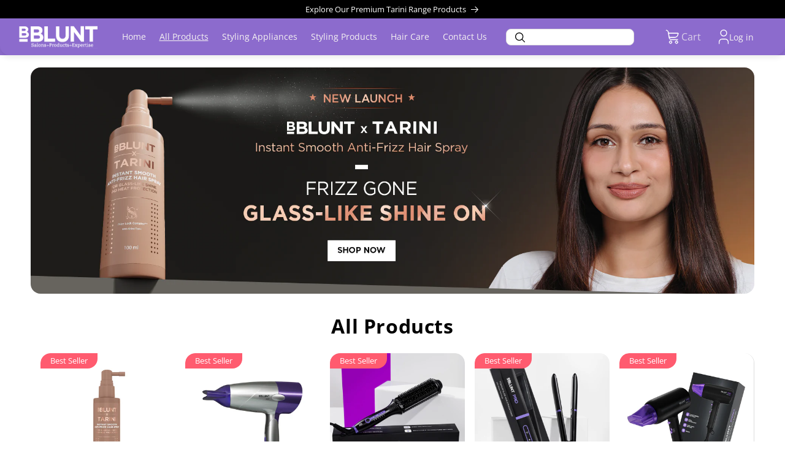

--- FILE ---
content_type: text/html; charset=utf-8
request_url: https://style.bblunt.com/collections/all-products
body_size: 74192
content:
<!doctype html>
<html class="no-js" lang="en">
  <head>

    

    <meta name="robots" content="index, follow">
    <meta charset="utf-8">
    <meta http-equiv="X-UA-Compatible" content="IE=edge">
    <meta name="viewport" content="width=device-width,initial-scale=1">
    <meta name="theme-color" content="">
    <link rel="canonical" href="https://style.bblunt.com/collections/all-products">
    
<link rel="icon" type="image/png" href="//style.bblunt.com/cdn/shop/files/favicon-32x32_1.png?crop=center&height=32&v=1757322964&width=32"><link rel="preconnect" href="https://fonts.shopifycdn.com" crossorigin><title>
      All Products
 &ndash; BBLUNT</title>

    

    

<meta property="og:site_name" content="BBLUNT">
<meta property="og:url" content="https://style.bblunt.com/collections/all-products">
<meta property="og:title" content="All Products">
<meta property="og:type" content="website">
<meta property="og:description" content="BBLUNT"><meta property="og:image" content="http://style.bblunt.com/cdn/shop/files/Logo.png?v=1681123588">
  <meta property="og:image:secure_url" content="https://style.bblunt.com/cdn/shop/files/Logo.png?v=1681123588">
  <meta property="og:image:width" content="200">
  <meta property="og:image:height" content="200"><meta name="twitter:site" content="@bbluntindia"><meta name="twitter:card" content="summary_large_image">
<meta name="twitter:title" content="All Products">
<meta name="twitter:description" content="BBLUNT">
<meta name="twitter:image" content="https://style.bblunt.com/cdn/shop/files/Logo.png?v=1681123588">

    



  <script type="application/ld+json">
    {
      "@context": "https://schema.org",
      "@type": "BreadcrumbList",
  "itemListElement": [{
      "@type": "ListItem",
      "position": 1,
      "name": "Home",
      "item": "https://style.bblunt.com"
    },{
          "@type": "ListItem",
          "position": 2,
          "name": "All Products",
          "item": "https://style.bblunt.com/collections/all-products"
        }]
    }
  </script>

<script type="application/ld+json">
  {
        "@context" : "https://schema.org",
        "@type" : "ItemList",
        "name": "All Products",
        "url": "https://style.bblunt.com/collections/all-products",
        "description": "",
        "itemListOrder": "",
        "numberOfItems": "21",
        "itemListElement": [
        
        {
          "@type":"ListItem",
          "position":1,
          "url":"https://style.bblunt.com/products/instant-smooth-anti-frizz-hair-spray",
          "name":"INSTANT SMOOTH ANTI-FRIZZ HAIR SPRAY",
          "image":
                {
                "@type":"ImageObject",
                "contentUrl":"//style.bblunt.com/cdn/shop/files/FOP.jpg?v=1756314371"
                }
        },
        
        {
          "@type":"ListItem",
          "position":2,
          "url":"https://style.bblunt.com/products/bblunt-1400w-hair-dryer-quick-powerful-drying-salon-like-results",
          "name":"1400W Hair Dryer  Quick & Powerful Drying | Salon-Like Results",
          "image":
                {
                "@type":"ImageObject",
                "contentUrl":"//style.bblunt.com/cdn/shop/products/1.jpg?v=1681231910"
                }
        },
        
        {
          "@type":"ListItem",
          "position":3,
          "url":"https://style.bblunt.com/products/pro-insta-smooth-hair-straightening-brush-ionic-technology-lightweight-portable",
          "name":"Pro Insta Smooth Hair Straightening Brush  Ionic Technology | Lightweight & Portable",
          "image":
                {
                "@type":"ImageObject",
                "contentUrl":"//style.bblunt.com/cdn/shop/files/1_bb60c083-f7a0-45f1-b2ec-f38782b2972c.jpg?v=1686416599"
                }
        },
        
        {
          "@type":"ListItem",
          "position":4,
          "url":"https://style.bblunt.com/products/pro-titanium-glide-hair-straightener-titanium-floating-plates-infrared-technology",
          "name":"Pro Titanium Glide Hair Straightener Titanium Floating Plates | Infrared Technology",
          "image":
                {
                "@type":"ImageObject",
                "contentUrl":"//style.bblunt.com/cdn/shop/products/1_d476cfa6-7205-4663-9936-16e481467bad.jpg?v=1681231911"
                }
        },
        
        {
          "@type":"ListItem",
          "position":5,
          "url":"https://style.bblunt.com/products/bblunt-pro-1800w-ionic-hair-dryer-ionic-technology-powerful-drying-salon-like-results",
          "name":"Pro 1800W Ionic Hair Dryer  Ionic Technology |Powerful Drying | Salon-Like Results",
          "image":
                {
                "@type":"ImageObject",
                "contentUrl":"//style.bblunt.com/cdn/shop/products/1_1f71a6aa-19e0-4a55-88be-8c80e0653f21.jpg?v=1681231910"
                }
        },
        
        {
          "@type":"ListItem",
          "position":6,
          "url":"https://style.bblunt.com/products/hot-shot-heat-protection-mist-with-grapeseed-oil-provitamin-b5-150-ml",
          "name":"Hot Shot Heat Protection Mist with Grapeseed Oil & Provitamin B5 - 150 ml",
          "image":
                {
                "@type":"ImageObject",
                "contentUrl":"//style.bblunt.com/cdn/shop/products/HOTSHOTMIST.jpg?v=1681231910"
                }
        },
        
        {
          "@type":"ListItem",
          "position":7,
          "url":"https://style.bblunt.com/products/hot-shot-finish-spray-for-radiant-shine-200-ml",
          "name":"Hot Shot Finish Spray For Radiant Shine - 200 ml",
          "image":
                {
                "@type":"ImageObject",
                "contentUrl":"//style.bblunt.com/cdn/shop/products/FINISHSPRAY.jpg?v=1681231909"
                }
        },
        
        {
          "@type":"ListItem",
          "position":8,
          "url":"https://style.bblunt.com/products/hot-shot-hold-spray-for-instant-firm-hold-300-ml",
          "name":"Hot Shot Hold Spray for Instant & Firm Hold - 300 ml",
          "image":
                {
                "@type":"ImageObject",
                "contentUrl":"//style.bblunt.com/cdn/shop/products/HOLDSPRAY.jpg?v=1681231909"
                }
        },
        
        {
          "@type":"ListItem",
          "position":9,
          "url":"https://style.bblunt.com/products/hot-shot-heat-protection-mist-with-grapeseed-oil-provitamin-b5-pack-of-2",
          "name":"Hot Shot Heat Protection Mist with Grapeseed Oil & Provitamin B5 - Pack of 2",
          "image":
                {
                "@type":"ImageObject",
                "contentUrl":"//style.bblunt.com/cdn/shop/products/pra_1901_1.jpg?v=1683308402"
                }
        },
        
        {
          "@type":"ListItem",
          "position":10,
          "url":"https://style.bblunt.com/products/hot-shot-shine-trio-650-ml",
          "name":"Hot Shot Shine Trio - 650 ml",
          "image":
                {
                "@type":"ImageObject",
                "contentUrl":"//style.bblunt.com/cdn/shop/products/hot_shot_shine_trio_2.jpg?v=1683308402"
                }
        },
        
        {
          "@type":"ListItem",
          "position":11,
          "url":"https://style.bblunt.com/products/hot-shot-hair-styling-combo",
          "name":"Hot Shot Hair Styling Combo",
          "image":
                {
                "@type":"ImageObject",
                "contentUrl":"//style.bblunt.com/cdn/shop/products/pra_0219.jpg?v=1683308402"
                }
        },
        
        {
          "@type":"ListItem",
          "position":12,
          "url":"https://style.bblunt.com/products/hot-shot-stylist-in-a-bottle-combo",
          "name":"Hot Shot Stylist In a Bottle Combo",
          "image":
                {
                "@type":"ImageObject",
                "contentUrl":"//style.bblunt.com/cdn/shop/products/pra_0389.jpg?v=1683308402"
                }
        },
        
        {
          "@type":"ListItem",
          "position":13,
          "url":"https://style.bblunt.com/products/hot-shot-party-ready-hair-combo",
          "name":"Hot Shot Party Ready Hair Combo",
          "image":
                {
                "@type":"ImageObject",
                "contentUrl":"//style.bblunt.com/cdn/shop/products/pra_0218.jpg?v=1683308402"
                }
        },
        
        {
          "@type":"ListItem",
          "position":14,
          "url":"https://style.bblunt.com/products/bblunt-blow-dry-combo-bblunt-1400w-hair-dryer-hot-shot-heat-protection-mist",
          "name":"BBLUNT Blow Dry Combo (BBLUNT 1400W Hair Dryer + Hot Shot Heat Protection Mist)",
          "image":
                {
                "@type":"ImageObject",
                "contentUrl":"//style.bblunt.com/cdn/shop/files/1400WHairDryerQuick_PowerfulDrying_Salon-LikeResultsHotShotHeatProtectionMistwithGrapeseedOil_ProvitaminB5-150ml_1.jpg?v=1683308401"
                }
        },
        
        {
          "@type":"ListItem",
          "position":15,
          "url":"https://style.bblunt.com/products/bblunt-salon-smooth-hair-combo-bblunt-pro-1800w-ionic-hair-dryer-hot-shot-heat-protection-mist",
          "name":"BBLUNT Salon-Smooth Hair Combo (BBLUNT Pro 1800W Ionic Hair Dryer + Hot Shot Heat Protection Mist)",
          "image":
                {
                "@type":"ImageObject",
                "contentUrl":"//style.bblunt.com/cdn/shop/files/Pro1800WIonicHairDryerIonicTechnology_PowerfulDrying_Salon-LikeResultsHotShotHeatProtectionMistwithGrapeseedOil_ProvitaminB5-150ml.jpg?v=1683308401"
                }
        },
        
        {
          "@type":"ListItem",
          "position":16,
          "url":"https://style.bblunt.com/products/anti-dandruff-kit",
          "name":"Anti-Dandruff Kit",
          "image":
                {
                "@type":"ImageObject",
                "contentUrl":"//style.bblunt.com/cdn/shop/products/pra_0375_1.jpg?v=1683308401"
                }
        },
        
        {
          "@type":"ListItem",
          "position":17,
          "url":"https://style.bblunt.com/products/bblunt-salon-straight-hair-combo-pro-titanium-glide-hair-straightener-hot-shot-heat-protection-mist",
          "name":"BBLUNT Salon-Straight Hair Combo (Pro Titanium Glide Hair Straightener + Hot Shot Heat Protection Mist)",
          "image":
                {
                "@type":"ImageObject",
                "contentUrl":"//style.bblunt.com/cdn/shop/files/ProTitaniumGlideHairStraightenerTitaniumFloatingPlates_InfraredTechnologyHotShotHeatProtectionMistwithGrapeseedOil_ProvitaminB5-150ml.jpg?v=1683308401"
                }
        },
        
        {
          "@type":"ListItem",
          "position":18,
          "url":"https://style.bblunt.com/products/bblunt-sleek-smooth-hair-combo-pro-insta-smooth-hair-straightening-brush-hot-shot-heat-protection-mist",
          "name":"BBLUNT Sleek & Smooth Hair Combo (Pro Insta Smooth Hair Straightening Brush + Hot Shot Heat Protection Mist)",
          "image":
                {
                "@type":"ImageObject",
                "contentUrl":"//style.bblunt.com/cdn/shop/files/ProInstaSmoothHairStraighteningBrushIonicTechnology_Lightweight_PortableHotShotHeatProtectionMistwithGrapeseedOil_ProvitaminB5-150ml_1.jpg?v=1683308401"
                }
        },
        
        {
          "@type":"ListItem",
          "position":19,
          "url":"https://style.bblunt.com/products/hello-intense-moisture-kit",
          "name":"Hello Intense Moisture Kit",
          "image":
                {
                "@type":"ImageObject",
                "contentUrl":"//style.bblunt.com/cdn/shop/products/hello-intense-moisture-kit.jpg?v=1683308402"
                }
        },
        
        {
          "@type":"ListItem",
          "position":20,
          "url":"https://style.bblunt.com/products/curly-hair-bff-kit",
          "name":"Curly Hair BFF Kit",
          "image":
                {
                "@type":"ImageObject",
                "contentUrl":"//style.bblunt.com/cdn/shop/products/curly_hair_bff_kit.jpg?v=1683308402"
                }
        }
        
        ]
      }
   </script>
  

    <script src="https://code.jquery.com/jquery-3.6.4.min.js"></script>
    <script src="https://cdn.jsdelivr.net/npm/owl.carousel@2.3.4/dist/owl.carousel.min.js"></script>
    <script src="https://kit.fontawesome.com/yourcode.js" crossorigin="anonymous"></script>
    <link href="https://cdn.jsdelivr.net/npm/owl.carousel@2.3.4/dist/assets/owl.carousel.min.css" rel="stylesheet">
    <script src="//style.bblunt.com/cdn/shop/t/18/assets/constants.js?v=58251544750838685771757568960" defer="defer"></script>
    <script src="//style.bblunt.com/cdn/shop/t/18/assets/pubsub.js?v=158357773527763999511757568960" defer="defer"></script>
    <script src="//style.bblunt.com/cdn/shop/t/18/assets/global.js?v=119375633969091847881757568960" defer="defer"></script>
    <script src="//style.bblunt.com/cdn/shop/t/18/assets/custom.js?v=111603181540343972631757568960" defer="defer"></script><link rel="stylesheet" href="https://cdnjs.cloudflare.com/ajax/libs/font-awesome/4.7.0/css/font-awesome.min.css">
    <script>window.performance && window.performance.mark && window.performance.mark('shopify.content_for_header.start');</script><meta name="google-site-verification" content="8I2U_6tYB8cyxLqn1Fg1fy4GA_qwNxfErIChXLewnu4">
<meta id="shopify-digital-wallet" name="shopify-digital-wallet" content="/71815856446/digital_wallets/dialog">
<link rel="alternate" type="application/atom+xml" title="Feed" href="/collections/all-products.atom" />
<link rel="next" href="/collections/all-products?page=2">
<link rel="alternate" type="application/json+oembed" href="https://style.bblunt.com/collections/all-products.oembed">
<script async="async" src="/checkouts/internal/preloads.js?locale=en-IN"></script>
<script id="shopify-features" type="application/json">{"accessToken":"2521f3f4bab037489f344f9ca789202c","betas":["rich-media-storefront-analytics"],"domain":"style.bblunt.com","predictiveSearch":true,"shopId":71815856446,"locale":"en"}</script>
<script>var Shopify = Shopify || {};
Shopify.shop = "appliances-bblunt.myshopify.com";
Shopify.locale = "en";
Shopify.currency = {"active":"INR","rate":"1.0"};
Shopify.country = "IN";
Shopify.theme = {"name":"Copy of Aqualogica Theme","id":181587149118,"schema_name":"Aqualogica","schema_version":"2.0","theme_store_id":null,"role":"main"};
Shopify.theme.handle = "null";
Shopify.theme.style = {"id":null,"handle":null};
Shopify.cdnHost = "style.bblunt.com/cdn";
Shopify.routes = Shopify.routes || {};
Shopify.routes.root = "/";</script>
<script type="module">!function(o){(o.Shopify=o.Shopify||{}).modules=!0}(window);</script>
<script>!function(o){function n(){var o=[];function n(){o.push(Array.prototype.slice.apply(arguments))}return n.q=o,n}var t=o.Shopify=o.Shopify||{};t.loadFeatures=n(),t.autoloadFeatures=n()}(window);</script>
<script id="shop-js-analytics" type="application/json">{"pageType":"collection"}</script>
<script defer="defer" async type="module" src="//style.bblunt.com/cdn/shopifycloud/shop-js/modules/v2/client.init-shop-cart-sync_C5BV16lS.en.esm.js"></script>
<script defer="defer" async type="module" src="//style.bblunt.com/cdn/shopifycloud/shop-js/modules/v2/chunk.common_CygWptCX.esm.js"></script>
<script type="module">
  await import("//style.bblunt.com/cdn/shopifycloud/shop-js/modules/v2/client.init-shop-cart-sync_C5BV16lS.en.esm.js");
await import("//style.bblunt.com/cdn/shopifycloud/shop-js/modules/v2/chunk.common_CygWptCX.esm.js");

  window.Shopify.SignInWithShop?.initShopCartSync?.({"fedCMEnabled":true,"windoidEnabled":true});

</script>
<script>(function() {
  var isLoaded = false;
  function asyncLoad() {
    if (isLoaded) return;
    isLoaded = true;
    var urls = ["https:\/\/app.testimonialhub.com\/shopifyapp\/showsrstemplate.js?shop=appliances-bblunt.myshopify.com","https:\/\/sr-cdn.shiprocket.in\/sr-promise\/static\/uc.js?channel_id=4\u0026sr_company_id=3279747\u0026shop=appliances-bblunt.myshopify.com","https:\/\/fs.kaktusapp.com\/storage\/js\/kaktus_fs-appliances-bblunt.myshopify.com.js?ver=38\u0026shop=appliances-bblunt.myshopify.com","https:\/\/gifts.good-apps.co\/storage\/js\/good_free_gift-appliances-bblunt.myshopify.com.js?ver=68\u0026shop=appliances-bblunt.myshopify.com","https:\/\/icons.good-apps.co\/storage\/js\/goodhl_product_icons-appliances-bblunt.myshopify.com.js?ver=54\u0026shop=appliances-bblunt.myshopify.com"];
    for (var i = 0; i < urls.length; i++) {
      var s = document.createElement('script');
      s.type = 'text/javascript';
      s.async = true;
      s.src = urls[i];
      var x = document.getElementsByTagName('script')[0];
      x.parentNode.insertBefore(s, x);
    }
  };
  if(window.attachEvent) {
    window.attachEvent('onload', asyncLoad);
  } else {
    window.addEventListener('load', asyncLoad, false);
  }
})();</script>
<script id="__st">var __st={"a":71815856446,"offset":19800,"reqid":"2bcf0f63-6695-4a2b-ac3f-831735b998a3-1768670449","pageurl":"style.bblunt.com\/collections\/all-products","u":"a0f62225a50f","p":"collection","rtyp":"collection","rid":438904488254};</script>
<script>window.ShopifyPaypalV4VisibilityTracking = true;</script>
<script id="captcha-bootstrap">!function(){'use strict';const t='contact',e='account',n='new_comment',o=[[t,t],['blogs',n],['comments',n],[t,'customer']],c=[[e,'customer_login'],[e,'guest_login'],[e,'recover_customer_password'],[e,'create_customer']],r=t=>t.map((([t,e])=>`form[action*='/${t}']:not([data-nocaptcha='true']) input[name='form_type'][value='${e}']`)).join(','),a=t=>()=>t?[...document.querySelectorAll(t)].map((t=>t.form)):[];function s(){const t=[...o],e=r(t);return a(e)}const i='password',u='form_key',d=['recaptcha-v3-token','g-recaptcha-response','h-captcha-response',i],f=()=>{try{return window.sessionStorage}catch{return}},m='__shopify_v',_=t=>t.elements[u];function p(t,e,n=!1){try{const o=window.sessionStorage,c=JSON.parse(o.getItem(e)),{data:r}=function(t){const{data:e,action:n}=t;return t[m]||n?{data:e,action:n}:{data:t,action:n}}(c);for(const[e,n]of Object.entries(r))t.elements[e]&&(t.elements[e].value=n);n&&o.removeItem(e)}catch(o){console.error('form repopulation failed',{error:o})}}const l='form_type',E='cptcha';function T(t){t.dataset[E]=!0}const w=window,h=w.document,L='Shopify',v='ce_forms',y='captcha';let A=!1;((t,e)=>{const n=(g='f06e6c50-85a8-45c8-87d0-21a2b65856fe',I='https://cdn.shopify.com/shopifycloud/storefront-forms-hcaptcha/ce_storefront_forms_captcha_hcaptcha.v1.5.2.iife.js',D={infoText:'Protected by hCaptcha',privacyText:'Privacy',termsText:'Terms'},(t,e,n)=>{const o=w[L][v],c=o.bindForm;if(c)return c(t,g,e,D).then(n);var r;o.q.push([[t,g,e,D],n]),r=I,A||(h.body.append(Object.assign(h.createElement('script'),{id:'captcha-provider',async:!0,src:r})),A=!0)});var g,I,D;w[L]=w[L]||{},w[L][v]=w[L][v]||{},w[L][v].q=[],w[L][y]=w[L][y]||{},w[L][y].protect=function(t,e){n(t,void 0,e),T(t)},Object.freeze(w[L][y]),function(t,e,n,w,h,L){const[v,y,A,g]=function(t,e,n){const i=e?o:[],u=t?c:[],d=[...i,...u],f=r(d),m=r(i),_=r(d.filter((([t,e])=>n.includes(e))));return[a(f),a(m),a(_),s()]}(w,h,L),I=t=>{const e=t.target;return e instanceof HTMLFormElement?e:e&&e.form},D=t=>v().includes(t);t.addEventListener('submit',(t=>{const e=I(t);if(!e)return;const n=D(e)&&!e.dataset.hcaptchaBound&&!e.dataset.recaptchaBound,o=_(e),c=g().includes(e)&&(!o||!o.value);(n||c)&&t.preventDefault(),c&&!n&&(function(t){try{if(!f())return;!function(t){const e=f();if(!e)return;const n=_(t);if(!n)return;const o=n.value;o&&e.removeItem(o)}(t);const e=Array.from(Array(32),(()=>Math.random().toString(36)[2])).join('');!function(t,e){_(t)||t.append(Object.assign(document.createElement('input'),{type:'hidden',name:u})),t.elements[u].value=e}(t,e),function(t,e){const n=f();if(!n)return;const o=[...t.querySelectorAll(`input[type='${i}']`)].map((({name:t})=>t)),c=[...d,...o],r={};for(const[a,s]of new FormData(t).entries())c.includes(a)||(r[a]=s);n.setItem(e,JSON.stringify({[m]:1,action:t.action,data:r}))}(t,e)}catch(e){console.error('failed to persist form',e)}}(e),e.submit())}));const S=(t,e)=>{t&&!t.dataset[E]&&(n(t,e.some((e=>e===t))),T(t))};for(const o of['focusin','change'])t.addEventListener(o,(t=>{const e=I(t);D(e)&&S(e,y())}));const B=e.get('form_key'),M=e.get(l),P=B&&M;t.addEventListener('DOMContentLoaded',(()=>{const t=y();if(P)for(const e of t)e.elements[l].value===M&&p(e,B);[...new Set([...A(),...v().filter((t=>'true'===t.dataset.shopifyCaptcha))])].forEach((e=>S(e,t)))}))}(h,new URLSearchParams(w.location.search),n,t,e,['guest_login'])})(!0,!0)}();</script>
<script integrity="sha256-4kQ18oKyAcykRKYeNunJcIwy7WH5gtpwJnB7kiuLZ1E=" data-source-attribution="shopify.loadfeatures" defer="defer" src="//style.bblunt.com/cdn/shopifycloud/storefront/assets/storefront/load_feature-a0a9edcb.js" crossorigin="anonymous"></script>
<script data-source-attribution="shopify.dynamic_checkout.dynamic.init">var Shopify=Shopify||{};Shopify.PaymentButton=Shopify.PaymentButton||{isStorefrontPortableWallets:!0,init:function(){window.Shopify.PaymentButton.init=function(){};var t=document.createElement("script");t.src="https://style.bblunt.com/cdn/shopifycloud/portable-wallets/latest/portable-wallets.en.js",t.type="module",document.head.appendChild(t)}};
</script>
<script data-source-attribution="shopify.dynamic_checkout.buyer_consent">
  function portableWalletsHideBuyerConsent(e){var t=document.getElementById("shopify-buyer-consent"),n=document.getElementById("shopify-subscription-policy-button");t&&n&&(t.classList.add("hidden"),t.setAttribute("aria-hidden","true"),n.removeEventListener("click",e))}function portableWalletsShowBuyerConsent(e){var t=document.getElementById("shopify-buyer-consent"),n=document.getElementById("shopify-subscription-policy-button");t&&n&&(t.classList.remove("hidden"),t.removeAttribute("aria-hidden"),n.addEventListener("click",e))}window.Shopify?.PaymentButton&&(window.Shopify.PaymentButton.hideBuyerConsent=portableWalletsHideBuyerConsent,window.Shopify.PaymentButton.showBuyerConsent=portableWalletsShowBuyerConsent);
</script>
<script data-source-attribution="shopify.dynamic_checkout.cart.bootstrap">document.addEventListener("DOMContentLoaded",(function(){function t(){return document.querySelector("shopify-accelerated-checkout-cart, shopify-accelerated-checkout")}if(t())Shopify.PaymentButton.init();else{new MutationObserver((function(e,n){t()&&(Shopify.PaymentButton.init(),n.disconnect())})).observe(document.body,{childList:!0,subtree:!0})}}));
</script>
<script id="sections-script" data-sections="header" defer="defer" src="//style.bblunt.com/cdn/shop/t/18/compiled_assets/scripts.js?1542"></script>
<script>window.performance && window.performance.mark && window.performance.mark('shopify.content_for_header.end');</script>


    <style data-shopify>
                  @font-face {
  font-family: "Open Sans";
  font-weight: 400;
  font-style: normal;
  font-display: swap;
  src: url("//style.bblunt.com/cdn/fonts/open_sans/opensans_n4.c32e4d4eca5273f6d4ee95ddf54b5bbb75fc9b61.woff2") format("woff2"),
       url("//style.bblunt.com/cdn/fonts/open_sans/opensans_n4.5f3406f8d94162b37bfa232b486ac93ee892406d.woff") format("woff");
}

                  @font-face {
  font-family: "Open Sans";
  font-weight: 700;
  font-style: normal;
  font-display: swap;
  src: url("//style.bblunt.com/cdn/fonts/open_sans/opensans_n7.a9393be1574ea8606c68f4441806b2711d0d13e4.woff2") format("woff2"),
       url("//style.bblunt.com/cdn/fonts/open_sans/opensans_n7.7b8af34a6ebf52beb1a4c1d8c73ad6910ec2e553.woff") format("woff");
}

                  @font-face {
  font-family: "Open Sans";
  font-weight: 400;
  font-style: italic;
  font-display: swap;
  src: url("//style.bblunt.com/cdn/fonts/open_sans/opensans_i4.6f1d45f7a46916cc95c694aab32ecbf7509cbf33.woff2") format("woff2"),
       url("//style.bblunt.com/cdn/fonts/open_sans/opensans_i4.4efaa52d5a57aa9a57c1556cc2b7465d18839daa.woff") format("woff");
}

                  @font-face {
  font-family: "Open Sans";
  font-weight: 700;
  font-style: italic;
  font-display: swap;
  src: url("//style.bblunt.com/cdn/fonts/open_sans/opensans_i7.916ced2e2ce15f7fcd95d196601a15e7b89ee9a4.woff2") format("woff2"),
       url("//style.bblunt.com/cdn/fonts/open_sans/opensans_i7.99a9cff8c86ea65461de497ade3d515a98f8b32a.woff") format("woff");
}

                  @font-face {
  font-family: "Open Sans";
  font-weight: 400;
  font-style: normal;
  font-display: swap;
  src: url("//style.bblunt.com/cdn/fonts/open_sans/opensans_n4.c32e4d4eca5273f6d4ee95ddf54b5bbb75fc9b61.woff2") format("woff2"),
       url("//style.bblunt.com/cdn/fonts/open_sans/opensans_n4.5f3406f8d94162b37bfa232b486ac93ee892406d.woff") format("woff");
}


                  
                    :root,
                    .color-background-1 {
                      --color-background: 255,255,255;
                    
                      --gradient-background: #ffffff;
                    
                    --color-foreground: 0,0,0;
                    --color-shadow: 18,18,18;
                    --color-button: 18,18,18;
                    --color-button-text: 255,255,255;
                    --color-secondary-button: 255,255,255;
                    --color-secondary-button-text: 18,18,18;
                    --color-link: 18,18,18;
                    --color-badge-foreground: 0,0,0;
                    --color-badge-background: 255,255,255;
                    --color-badge-border: 0,0,0;
                    --payment-terms-background-color: rgb(255 255 255);
                  }
                  
                    
                    .color-background-2 {
                      --color-background: 255,255,255;
                    
                      --gradient-background: #ffffff;
                    
                    --color-foreground: 18,18,18;
                    --color-shadow: 51,79,180;
                    --color-button: 18,18,18;
                    --color-button-text: 243,243,243;
                    --color-secondary-button: 255,255,255;
                    --color-secondary-button-text: 51,79,180;
                    --color-link: 51,79,180;
                    --color-badge-foreground: 18,18,18;
                    --color-badge-background: 255,255,255;
                    --color-badge-border: 18,18,18;
                    --payment-terms-background-color: rgb(255 255 255);
                  }
                  
                    
                    .color-inverse {
                      --color-background: 36,40,51;
                    
                      --gradient-background: #242833;
                    
                    --color-foreground: 255,255,255;
                    --color-shadow: 18,18,18;
                    --color-button: 255,255,255;
                    --color-button-text: 0,0,0;
                    --color-secondary-button: 36,40,51;
                    --color-secondary-button-text: 255,255,255;
                    --color-link: 255,255,255;
                    --color-badge-foreground: 255,255,255;
                    --color-badge-background: 36,40,51;
                    --color-badge-border: 255,255,255;
                    --payment-terms-background-color: rgb(36 40 51);
                  }
                  
                    
                    .color-accent-1 {
                      --color-background: 18,18,18;
                    
                      --gradient-background: #121212;
                    
                    --color-foreground: 255,255,255;
                    --color-shadow: 18,18,18;
                    --color-button: 255,255,255;
                    --color-button-text: 18,18,18;
                    --color-secondary-button: 18,18,18;
                    --color-secondary-button-text: 255,255,255;
                    --color-link: 255,255,255;
                    --color-badge-foreground: 255,255,255;
                    --color-badge-background: 18,18,18;
                    --color-badge-border: 255,255,255;
                    --payment-terms-background-color: rgb(18 18 18);
                  }
                  
                    
                    .color-accent-2 {
                      --color-background: 51,79,180;
                    
                      --gradient-background: #334fb4;
                    
                    --color-foreground: 255,255,255;
                    --color-shadow: 18,18,18;
                    --color-button: 255,255,255;
                    --color-button-text: 51,79,180;
                    --color-secondary-button: 51,79,180;
                    --color-secondary-button-text: 255,255,255;
                    --color-link: 255,255,255;
                    --color-badge-foreground: 255,255,255;
                    --color-badge-background: 51,79,180;
                    --color-badge-border: 255,255,255;
                    --payment-terms-background-color: rgb(51 79 180);
                  }
                  
                    
                    .color-scheme-2e493c52-c9b9-4c90-9e2d-70f0379c997d {
                      --color-background: 0,51,102;
                    
                      --gradient-background: #003366;
                    
                    --color-foreground: 255,255,255;
                    --color-shadow: 18,18,18;
                    --color-button: 18,18,18;
                    --color-button-text: 255,255,255;
                    --color-secondary-button: 0,51,102;
                    --color-secondary-button-text: 18,18,18;
                    --color-link: 18,18,18;
                    --color-badge-foreground: 255,255,255;
                    --color-badge-background: 0,51,102;
                    --color-badge-border: 255,255,255;
                    --payment-terms-background-color: rgb(0 51 102);
                  }
                  
                    
                    .color-scheme-dc9fe4ea-697d-42a0-ab6f-fd8540fd1109 {
                      --color-background: 241,248,255;
                    
                      --gradient-background: #f1f8ff;
                    
                    --color-foreground: 29,29,29;
                    --color-shadow: 255,255,255;
                    --color-button: 255,255,255;
                    --color-button-text: 255,255,255;
                    --color-secondary-button: 241,248,255;
                    --color-secondary-button-text: 255,255,255;
                    --color-link: 255,255,255;
                    --color-badge-foreground: 29,29,29;
                    --color-badge-background: 241,248,255;
                    --color-badge-border: 29,29,29;
                    --payment-terms-background-color: rgb(241 248 255);
                  }
                  
                    
                    .color-scheme-efc22698-9268-4738-86c8-71b482c35c17 {
                      --color-background: 255,255,255;
                    
                      --gradient-background: linear-gradient(0deg, rgba(255, 255, 255, 0), rgba(255, 255, 255, 1) 81%, rgba(255, 255, 255, 1) 100%);
                    
                    --color-foreground: 0,0,0;
                    --color-shadow: 18,18,18;
                    --color-button: 18,18,18;
                    --color-button-text: 255,255,255;
                    --color-secondary-button: 255,255,255;
                    --color-secondary-button-text: 18,18,18;
                    --color-link: 18,18,18;
                    --color-badge-foreground: 0,0,0;
                    --color-badge-background: 255,255,255;
                    --color-badge-border: 0,0,0;
                    --payment-terms-background-color: rgb(255 255 255);
                  }
                  
                    
                    .color-scheme-85add51c-4651-49b8-b42c-dc00a7c59242 {
                      --color-background: 230,240,250;
                    
                      --gradient-background: #e6f0fa;
                    
                    --color-foreground: 0,0,0;
                    --color-shadow: 18,18,18;
                    --color-button: 18,18,18;
                    --color-button-text: 255,255,255;
                    --color-secondary-button: 230,240,250;
                    --color-secondary-button-text: 18,18,18;
                    --color-link: 18,18,18;
                    --color-badge-foreground: 0,0,0;
                    --color-badge-background: 230,240,250;
                    --color-badge-border: 0,0,0;
                    --payment-terms-background-color: rgb(230 240 250);
                  }
                  
                    
                    .color-scheme-03a0f49b-5d2f-4391-ad43-467da8507fc0 {
                      --color-background: 140,107,205;
                    
                      --gradient-background: #8c6bcd;
                    
                    --color-foreground: 245,242,242;
                    --color-shadow: 18,18,18;
                    --color-button: 245,242,242;
                    --color-button-text: 71,112,219;
                    --color-secondary-button: 140,107,205;
                    --color-secondary-button-text: 245,242,242;
                    --color-link: 245,242,242;
                    --color-badge-foreground: 245,242,242;
                    --color-badge-background: 140,107,205;
                    --color-badge-border: 245,242,242;
                    --payment-terms-background-color: rgb(140 107 205);
                  }
                  

                  body, .color-background-1, .color-background-2, .color-inverse, .color-accent-1, .color-accent-2, .color-scheme-2e493c52-c9b9-4c90-9e2d-70f0379c997d, .color-scheme-dc9fe4ea-697d-42a0-ab6f-fd8540fd1109, .color-scheme-efc22698-9268-4738-86c8-71b482c35c17, .color-scheme-85add51c-4651-49b8-b42c-dc00a7c59242, .color-scheme-03a0f49b-5d2f-4391-ad43-467da8507fc0 {
                    color: rgba(var(--color-foreground), 0.75);
                    background-color: rgb(var(--color-background));
                  }

                  :root {
                    --font-body-family: "Open Sans", sans-serif;
                    --font-body-style: normal;
                    --font-body-weight: 400;
                    --font-body-weight-bold: 700;

                    --font-heading-family: "Open Sans", sans-serif;
                    --font-heading-style: normal;
                    --font-heading-weight: 400;

                    --font-body-scale: 1.0;
                    --font-heading-scale: 1.0;

                    --media-padding: px;
                    --media-border-opacity: 0.05;
                    --media-border-width: 1px;
                    --media-radius: 0px;
                    --media-shadow-opacity: 0.0;
                    --media-shadow-horizontal-offset: 0px;
                    --media-shadow-vertical-offset: 4px;
                    --media-shadow-blur-radius: 5px;
                    --media-shadow-visible: 0;

                    --page-width: 130rem;
                    --page-width-margin: 0rem;

                    --product-card-image-padding: 0.0rem;
                    --product-card-corner-radius: 0.0rem;
                    --product-card-text-alignment: left;
                    --product-card-border-width: 0.0rem;
                    --product-card-border-opacity: 0.1;
                    --product-card-shadow-opacity: 0.0;
                    --product-card-shadow-visible: 0;
                    --product-card-shadow-horizontal-offset: 0.0rem;
                    --product-card-shadow-vertical-offset: 0.4rem;
                    --product-card-shadow-blur-radius: 0.5rem;

                    --collection-card-image-padding: 0.0rem;
                    --collection-card-corner-radius: 0.0rem;
                    --collection-card-text-alignment: left;
                    --collection-card-border-width: 0.0rem;
                    --collection-card-border-opacity: 0.1;
                    --collection-card-shadow-opacity: 0.0;
                    --collection-card-shadow-visible: 0;
                    --collection-card-shadow-horizontal-offset: 0.0rem;
                    --collection-card-shadow-vertical-offset: 0.4rem;
                    --collection-card-shadow-blur-radius: 0.5rem;

                    --blog-card-image-padding: 0.0rem;
                    --blog-card-corner-radius: 0.0rem;
                    --blog-card-text-alignment: left;
                    --blog-card-border-width: 0.0rem;
                    --blog-card-border-opacity: 0.1;
                    --blog-card-shadow-opacity: 0.0;
                    --blog-card-shadow-visible: 0;
                    --blog-card-shadow-horizontal-offset: 0.0rem;
                    --blog-card-shadow-vertical-offset: 0.4rem;
                    --blog-card-shadow-blur-radius: 0.5rem;

                    --badge-corner-radius: 4.0rem;

                    --popup-border-width: 1px;
                    --popup-border-opacity: 0.1;
                    --popup-corner-radius: 0px;
                    --popup-shadow-opacity: 0.05;
                    --popup-shadow-horizontal-offset: 0px;
                    --popup-shadow-vertical-offset: 4px;
                    --popup-shadow-blur-radius: 5px;

                    --drawer-border-width: 1px;
                    --drawer-border-opacity: 0.1;
                    --drawer-shadow-opacity: 0.0;
                    --drawer-shadow-horizontal-offset: 0px;
                    --drawer-shadow-vertical-offset: 4px;
                    --drawer-shadow-blur-radius: 5px;

                    --spacing-sections-desktop: 0px;
                    --spacing-sections-mobile: 0px;

                    --grid-desktop-vertical-spacing: 16px;
                    --grid-desktop-horizontal-spacing: 16px;
                    --grid-mobile-vertical-spacing: 16px;
                    --grid-mobile-horizontal-spacing: 16px;

                    --text-boxes-border-opacity: 0.1;
                    --text-boxes-border-width: 0px;
                    --text-boxes-radius: 0px;
                    --text-boxes-shadow-opacity: 0.0;
                    --text-boxes-shadow-visible: 0;
                    --text-boxes-shadow-horizontal-offset: 0px;
                    --text-boxes-shadow-vertical-offset: 4px;
                    --text-boxes-shadow-blur-radius: 5px;

                    --buttons-radius: 0px;
                    --buttons-radius-outset: 0px;
                    --buttons-border-width: 1px;
                    --buttons-border-opacity: 1.0;
                    --buttons-shadow-opacity: 0.0;
                    --buttons-shadow-visible: 0;
                    --buttons-shadow-horizontal-offset: 0px;
                    --buttons-shadow-vertical-offset: 4px;
                    --buttons-shadow-blur-radius: 5px;
                    --buttons-border-offset: 0px;

                    --inputs-radius:  8px;
                    --inputs-border-width: 1px;
                    --inputs-border-opacity: 0.55;
                    --inputs-shadow-opacity: 0.0;
                    --inputs-shadow-horizontal-offset: 0px;
                    --inputs-margin-offset: 0px;
                    --inputs-shadow-vertical-offset: 4px;
                    --inputs-shadow-blur-radius: 5px;
                    --inputs-radius-outset: 25px;

                    --variant-pills-radius: 40px;
                    --variant-pills-border-width: 1px;
                    --variant-pills-border-opacity: 0.55;
                    --variant-pills-shadow-opacity: 0.0;
                    --variant-pills-shadow-horizontal-offset: 0px;
                    --variant-pills-shadow-vertical-offset: 4px;
                    --variant-pills-shadow-blur-radius: 5px;
                  }

                  *,
                  *::before,
                  *::after {
                    box-sizing: inherit;
                  }

                  html {
                    box-sizing: border-box;
                    font-size: calc(var(--font-body-scale) * 62.5%);
                    height: 100%;
                  }
      .template-404 .title + * {
          margin-top: 1rem;
          background: #0066cc;
          padding: 15px;
      }
            .texthidemobile {cursor: pointer;}
                  body {
                    display: grid;
                    grid-template-rows: auto auto 1fr auto;
                    grid-template-columns: 100%;
                    min-height: 100%;
                    margin: 0;
                    font-size: 1.5rem;
                    letter-spacing: 0rem !important;
                    line-height: calc(1 + 0.8 / var(--font-body-scale));
                    font-family: var(--font-body-family);
                    font-style: var(--font-body-style);
                    font-weight: var(--font-body-weight);
                  }
                   .cart-drawer .cart__checkout-button, .customer button{
                     background:#06c;
                     border:none;
                         --buttons-border-width: 0px;
                   }
                  .cart-notification__links {
                display: none;
            }
                  div#cart-notification-product {
                display: none;
            }
                  h2.cart-notification__heading.caption-large.text-body {
                color: green;
                font-weight: bold;
            }
                  .product__info-wrapper .product-form__input input[type=radio]:checked+label {
                background-color: #fff;
                border: 2px solid #0066cc;
            }
                   .product__info-wrapper .product-form__input input[type=radio]:checked+label .item-title {
                     border-top-right-radius: 5px;
                border-top-left-radius: 5px
                   }
      .field__input:focus~.field__labe{
        display:none;
      }
                  @media screen and (min-width: 750px) {
                    body {
                      font-size: 1.6rem;
                    }
                  }
                  .drawer__footer>details{
                    display:none;
                  }
                  .cart-drawer .totals{
                    margin:0px;
                  }
                  h2.totals__total {
                margin: 0;
                padding: 0;
            }
                  p.totals__total-value {
                margin: 0;
                padding: 0;
            }
         
            .quick-add-modal{
              display:none;
            }
            li#Slide-template--17119301796065__24030322-325e-4352-bc6a-819ded3176eb-1:first-child img{
          margin-left: 16px;
      }
      .rating{
        width:100%;
      }
    </style>

    <link href="//style.bblunt.com/cdn/shop/t/18/assets/base.css?v=56052803799337447811757568960" rel="stylesheet" type="text/css" media="all" />
    <link href="//style.bblunt.com/cdn/shop/t/18/assets/custom.css?v=178078295213445061501757568960" rel="stylesheet" type="text/css" media="all" />

    <script>
      Shopify.template = "collection";
      
    </script><link rel="preload" as="font" href="//style.bblunt.com/cdn/fonts/open_sans/opensans_n4.c32e4d4eca5273f6d4ee95ddf54b5bbb75fc9b61.woff2" type="font/woff2" crossorigin><link rel="preload" as="font" href="//style.bblunt.com/cdn/fonts/open_sans/opensans_n4.c32e4d4eca5273f6d4ee95ddf54b5bbb75fc9b61.woff2" type="font/woff2" crossorigin><script>
      document.documentElement.className = document.documentElement.className.replace('no-js', 'js');
      if (Shopify.designMode) {
        document.documentElement.classList.add('shopify-design-mode');
      }
    </script>
    
      
    
    <style>
      .modal {
        display: none;
        position: fixed;
        z-index: 1000;
        padding-top: 100px;
        left: 0;
        top: 0;
        width: 100%;
        height: 100%;
        overflow: auto;
        background-color: rgb(0, 0, 0);
        background-color: rgba(0, 0, 0, 0.4);
      }

      #loginpopup .modal-content,
      #verifyloginpopup .modal-content,
      #verifysignuopopup .modal-content {
        background-color: #fefefe;
        max-width: 320px;
        margin: auto;
        position: relative;
        border-radius: 8px;
      }
      #loginpopup .modal-body,
      #verifyloginpopup .modal-body,
      #verifysignuopopup .modal-body {
        position: relative;
        -webkit-box-flex: 1;
        -ms-flex: 1 1 auto;
        flex: 1 1 auto;
        padding: 24px 46px;
        text-align: center;
      }
      #loginpopup .modal-header,
      #verifyloginpopup .modal-header,
      #verifysignuopopup .modal-header {
        -webkit-box-pack: center;
        -moz-box-pack: center;
        -ms-flex-pack: center;
        -webkit-justify-content: center;
        justify-content: center;
        padding: 0px;
        text-align: center;
      }

      #loginpopup .close-modal,
      #verifyloginpopup .close-modal,
      #verifysignuopopup .close-modal {
        border-radius: 8px;
        width: 33px;
        height: 33px;
        padding: 0;
        margin: 0;
        border: 1px solid;
        background: #0066cc;
        color: #fff;
        border-color: #0066cc;
        display: flex;
        -webkit-box-pack: center;
        -webkit-justify-content: center;
        justify-content: center;
        -webkit-align-items: center;
        -moz-align-items: center;
        -ms-align-items: center;
        align-items: center;
        position: absolute;
        right: -15px;
        top: -15px;
        z-index: 2;
        cursor: pointer;
      }
      #loginpopup .modal-body p,
      #verifyloginpopup .modal-body p,
      #verifysignuopopup .modal-body p {
        letter-spacing: 0px;
        font-size: 16px;
        line-height: 30px;
        margin-bottom: 30px;
      }

      #loginpopup .close svg,
      #verifyloginpopup .close svg,
      #verifysignuopopup .close svg {
        width: 17px;
        height: 17px;
        fill: currentColor;
        stroke: currentColor;
      }
      .modaltobeshow {
        display: block;
        visibility: visible;
        z-index: 1000 !important;
      }
      @media screen and (max-width: 740px) {
        .modal {
          transform: translateY(0);
        }
      }
      @media screen and (max-width: 525px) {
        #loginpopup .close-modal,
        #verifyloginpopup .close-modal,
        #verifysignuopopup .close-modal {
          right: 0px;
        }
        #loginpopup .modal-body,
        #verifyloginpopup .modal-body,
        #verifysignuopopup .modal-body {
          padding: 2rem 18px;
        }
      }
      .loginotpbtn,
      .verifyotpbtn,
      .verifyotpbtnsigup {
        cursor: pointer;
        letter-spacing: 0px;
        word-spacing: 2px;
        font-size: 13px;
        width: 100%;
        text-align: center;
        color: white;
        background-color: rgb(0, 102, 204);
        border: 1px solid rgb(0, 102, 204);
        border-radius: 8px;
        padding: 0.6rem 0rem;
        line-height: 30px;
        display: block;
      }
      .modal-header p {
        font-size: 22px;
        color: rgb(0, 102, 204);
        padding-top: 24px;
        font-weight: 500;
        margin-bottom: 0px;
        line-height: 14px;
      }
      #verifyloginpopup .modal-header p,
      #verifysignuopopup .modal-header p {
        line-height: 28px;
      }
      #loginpopup .modal-body .loginmodaltitle p.titletext {
        font-size: 22px;
        color: rgb(0, 102, 204);
        font-weight: 500;
        margin: 0px;
        letter-spacing: 0px;
      }
      .loginblock .field__input,
      .verifyotpblock .field__input {
        padding: 1.2rem 1.5rem 0.8rem 2rem !important;
        height: 4.5rem;
      }
      .loginblock .field input:not(:placeholder-shown),
      .verifyotpblock .field input:not(:placeholder-shown) {
        padding: 1.2rem 1.5rem 0.8rem 2rem !important;
      }
      .loginblock .field__label,
      .verifyotpblock .field__label {
        margin-left: 0px;
        padding-left: 0px;
        font-size: 1.6rem;
        left: calc(var(--inputs-border-width) + 2rem);
        top: calc(1rem + var(--inputs-border-width));
        margin-bottom: 0;
        pointer-events: none;
        position: absolute;
        transition: top var(--duration-short) ease, font-size var(--duration-short) ease;
        color: rgba(var(--color-foreground), 0.75);
        letter-spacing: 0rem;
        line-height: 1.5;
      }
      .login-intro {
        margin: 24px 0px;
      }
      #verifyloginpopup .login-intro,
      #verifysignuopopup .login-intro {
        margin-top: 0px;
      }
      .login-intro span {
        display: block;
        font-weight: 500;
        font-size: 13px;
        /* color: rgb(114, 114, 114); */
      }
      .loginpopconditions {
        letter-spacing: 0px;
        font-size: 12px;
        margin: 24px 0px;
      }
      .loginpopconditions span a {
        color: rgb(0, 102, 204);
        font-weight: 600;
      }
      .guestbtnblock,
      .verifyguestbtnblock {
        cursor: pointer;
        width: 100%;
        text-align: center;
        border: none;
        color: rgb(0, 102, 204);
        font-size: 12px;
        font-weight: 600;
        margin: 1rem 0px 0px;
      }
      .guestbtnblock a {
        color: rgb(0, 102, 204);
      }
      #loginerror,
      #otpverifyerror,
      #otpverifymatched,
      #otpverifymatchedsignup,
      #otpverifyerrorsignup {
        font-size: 12px;
        padding: 0px 6px;
        color: rgb(240, 68, 56);
        font-weight: 900;
        text-align: left;
      }
      #otpverifymatched,
      #otpverifymatchedsignup {
        color: green;
      }
      .btnverifyblock {
        margin-top: 25px;
      }
    </style>
    
    
    
  <!-- BEGIN app block: shopify://apps/judge-me-reviews/blocks/judgeme_core/61ccd3b1-a9f2-4160-9fe9-4fec8413e5d8 --><!-- Start of Judge.me Core -->






<link rel="dns-prefetch" href="https://cdnwidget.judge.me">
<link rel="dns-prefetch" href="https://cdn.judge.me">
<link rel="dns-prefetch" href="https://cdn1.judge.me">
<link rel="dns-prefetch" href="https://api.judge.me">

<script data-cfasync='false' class='jdgm-settings-script'>window.jdgmSettings={"pagination":5,"disable_web_reviews":false,"badge_no_review_text":"No reviews","badge_n_reviews_text":"{{ n }} review/reviews","badge_star_color":"#ffba01","hide_badge_preview_if_no_reviews":true,"badge_hide_text":false,"enforce_center_preview_badge":false,"widget_title":"Customer Reviews","widget_open_form_text":"Write a review","widget_close_form_text":"Cancel review","widget_refresh_page_text":"Refresh page","widget_summary_text":"Based on {{ number_of_reviews }} review/reviews","widget_no_review_text":"Be the first to write a review","widget_name_field_text":"Display name","widget_verified_name_field_text":"Verified Name (public)","widget_name_placeholder_text":"Display name","widget_required_field_error_text":"This field is required.","widget_email_field_text":"Email address","widget_verified_email_field_text":"Verified Email (private, can not be edited)","widget_email_placeholder_text":"Your email address","widget_email_field_error_text":"Please enter a valid email address.","widget_rating_field_text":"Rating","widget_review_title_field_text":"Review Title","widget_review_title_placeholder_text":"Give your review a title","widget_review_body_field_text":"Review content","widget_review_body_placeholder_text":"Start writing here...","widget_pictures_field_text":"Picture/Video (optional)","widget_submit_review_text":"Submit Review","widget_submit_verified_review_text":"Submit Verified Review","widget_submit_success_msg_with_auto_publish":"Thank you! Please refresh the page in a few moments to see your review. You can remove or edit your review by logging into \u003ca href='https://judge.me/login' target='_blank' rel='nofollow noopener'\u003eJudge.me\u003c/a\u003e","widget_submit_success_msg_no_auto_publish":"Thank you! Your review will be published as soon as it is approved by the shop admin. You can remove or edit your review by logging into \u003ca href='https://judge.me/login' target='_blank' rel='nofollow noopener'\u003eJudge.me\u003c/a\u003e","widget_show_default_reviews_out_of_total_text":"Showing {{ n_reviews_shown }} out of {{ n_reviews }} reviews.","widget_show_all_link_text":"Show all","widget_show_less_link_text":"Show less","widget_author_said_text":"{{ reviewer_name }} said:","widget_days_text":"{{ n }} days ago","widget_weeks_text":"{{ n }} week/weeks ago","widget_months_text":"{{ n }} month/months ago","widget_years_text":"{{ n }} year/years ago","widget_yesterday_text":"Yesterday","widget_today_text":"Today","widget_replied_text":"\u003e\u003e {{ shop_name }} replied:","widget_read_more_text":"Read more","widget_reviewer_name_as_initial":"","widget_rating_filter_color":"#fbcd0a","widget_rating_filter_see_all_text":"See all reviews","widget_sorting_most_recent_text":"Most Recent","widget_sorting_highest_rating_text":"Highest Rating","widget_sorting_lowest_rating_text":"Lowest Rating","widget_sorting_with_pictures_text":"Only Pictures","widget_sorting_most_helpful_text":"Most Helpful","widget_open_question_form_text":"Ask a question","widget_reviews_subtab_text":"Reviews","widget_questions_subtab_text":"Questions","widget_question_label_text":"Question","widget_answer_label_text":"Answer","widget_question_placeholder_text":"Write your question here","widget_submit_question_text":"Submit Question","widget_question_submit_success_text":"Thank you for your question! We will notify you once it gets answered.","widget_star_color":"#ffba01","verified_badge_text":"Verified","verified_badge_bg_color":"","verified_badge_text_color":"","verified_badge_placement":"left-of-reviewer-name","widget_review_max_height":"","widget_hide_border":false,"widget_social_share":false,"widget_thumb":false,"widget_review_location_show":false,"widget_location_format":"","all_reviews_include_out_of_store_products":true,"all_reviews_out_of_store_text":"(out of store)","all_reviews_pagination":100,"all_reviews_product_name_prefix_text":"about","enable_review_pictures":true,"enable_question_anwser":false,"widget_theme":"default","review_date_format":"dd/mm/yy","default_sort_method":"most-recent","widget_product_reviews_subtab_text":"Product Reviews","widget_shop_reviews_subtab_text":"Shop Reviews","widget_other_products_reviews_text":"Reviews for other products","widget_store_reviews_subtab_text":"Store reviews","widget_no_store_reviews_text":"This store hasn't received any reviews yet","widget_web_restriction_product_reviews_text":"This product hasn't received any reviews yet","widget_no_items_text":"No items found","widget_show_more_text":"Show more","widget_write_a_store_review_text":"Write a Store Review","widget_other_languages_heading":"Reviews in Other Languages","widget_translate_review_text":"Translate review to {{ language }}","widget_translating_review_text":"Translating...","widget_show_original_translation_text":"Show original ({{ language }})","widget_translate_review_failed_text":"Review couldn't be translated.","widget_translate_review_retry_text":"Retry","widget_translate_review_try_again_later_text":"Try again later","show_product_url_for_grouped_product":false,"widget_sorting_pictures_first_text":"Pictures First","show_pictures_on_all_rev_page_mobile":false,"show_pictures_on_all_rev_page_desktop":false,"floating_tab_hide_mobile_install_preference":false,"floating_tab_button_name":"★ Reviews","floating_tab_title":"Let customers speak for us","floating_tab_button_color":"","floating_tab_button_background_color":"","floating_tab_url":"","floating_tab_url_enabled":false,"floating_tab_tab_style":"text","all_reviews_text_badge_text":"Customers rate us {{ shop.metafields.judgeme.all_reviews_rating | round: 1 }}/5 based on {{ shop.metafields.judgeme.all_reviews_count }} reviews.","all_reviews_text_badge_text_branded_style":"{{ shop.metafields.judgeme.all_reviews_rating | round: 1 }} out of 5 stars based on {{ shop.metafields.judgeme.all_reviews_count }} reviews","is_all_reviews_text_badge_a_link":false,"show_stars_for_all_reviews_text_badge":false,"all_reviews_text_badge_url":"","all_reviews_text_style":"text","all_reviews_text_color_style":"judgeme_brand_color","all_reviews_text_color":"#108474","all_reviews_text_show_jm_brand":true,"featured_carousel_show_header":true,"featured_carousel_title":"Let customers speak for us","testimonials_carousel_title":"Customers are saying","videos_carousel_title":"Real customer stories","cards_carousel_title":"Customers are saying","featured_carousel_count_text":"from {{ n }} reviews","featured_carousel_add_link_to_all_reviews_page":false,"featured_carousel_url":"","featured_carousel_show_images":true,"featured_carousel_autoslide_interval":5,"featured_carousel_arrows_on_the_sides":false,"featured_carousel_height":250,"featured_carousel_width":80,"featured_carousel_image_size":0,"featured_carousel_image_height":250,"featured_carousel_arrow_color":"#eeeeee","verified_count_badge_style":"vintage","verified_count_badge_orientation":"horizontal","verified_count_badge_color_style":"judgeme_brand_color","verified_count_badge_color":"#108474","is_verified_count_badge_a_link":false,"verified_count_badge_url":"","verified_count_badge_show_jm_brand":true,"widget_rating_preset_default":5,"widget_first_sub_tab":"product-reviews","widget_show_histogram":true,"widget_histogram_use_custom_color":false,"widget_pagination_use_custom_color":false,"widget_star_use_custom_color":true,"widget_verified_badge_use_custom_color":false,"widget_write_review_use_custom_color":false,"picture_reminder_submit_button":"Upload Pictures","enable_review_videos":false,"mute_video_by_default":false,"widget_sorting_videos_first_text":"Videos First","widget_review_pending_text":"Pending","featured_carousel_items_for_large_screen":3,"social_share_options_order":"Facebook,Twitter","remove_microdata_snippet":true,"disable_json_ld":false,"enable_json_ld_products":false,"preview_badge_show_question_text":false,"preview_badge_no_question_text":"No questions","preview_badge_n_question_text":"{{ number_of_questions }} question/questions","qa_badge_show_icon":false,"qa_badge_position":"same-row","remove_judgeme_branding":false,"widget_add_search_bar":false,"widget_search_bar_placeholder":"Search","widget_sorting_verified_only_text":"Verified only","featured_carousel_theme":"default","featured_carousel_show_rating":true,"featured_carousel_show_title":true,"featured_carousel_show_body":true,"featured_carousel_show_date":false,"featured_carousel_show_reviewer":true,"featured_carousel_show_product":false,"featured_carousel_header_background_color":"#108474","featured_carousel_header_text_color":"#ffffff","featured_carousel_name_product_separator":"reviewed","featured_carousel_full_star_background":"#108474","featured_carousel_empty_star_background":"#dadada","featured_carousel_vertical_theme_background":"#f9fafb","featured_carousel_verified_badge_enable":true,"featured_carousel_verified_badge_color":"#108474","featured_carousel_border_style":"round","featured_carousel_review_line_length_limit":3,"featured_carousel_more_reviews_button_text":"Read more reviews","featured_carousel_view_product_button_text":"View product","all_reviews_page_load_reviews_on":"scroll","all_reviews_page_load_more_text":"Load More Reviews","disable_fb_tab_reviews":false,"enable_ajax_cdn_cache":false,"widget_advanced_speed_features":5,"widget_public_name_text":"displayed publicly like","default_reviewer_name":"John Smith","default_reviewer_name_has_non_latin":true,"widget_reviewer_anonymous":"Anonymous","medals_widget_title":"Judge.me Review Medals","medals_widget_background_color":"#f9fafb","medals_widget_position":"footer_all_pages","medals_widget_border_color":"#f9fafb","medals_widget_verified_text_position":"left","medals_widget_use_monochromatic_version":false,"medals_widget_elements_color":"#108474","show_reviewer_avatar":true,"widget_invalid_yt_video_url_error_text":"Not a YouTube video URL","widget_max_length_field_error_text":"Please enter no more than {0} characters.","widget_show_country_flag":false,"widget_show_collected_via_shop_app":true,"widget_verified_by_shop_badge_style":"light","widget_verified_by_shop_text":"Verified by Shop","widget_show_photo_gallery":false,"widget_load_with_code_splitting":true,"widget_ugc_install_preference":false,"widget_ugc_title":"Made by us, Shared by you","widget_ugc_subtitle":"Tag us to see your picture featured in our page","widget_ugc_arrows_color":"#ffffff","widget_ugc_primary_button_text":"Buy Now","widget_ugc_primary_button_background_color":"#108474","widget_ugc_primary_button_text_color":"#ffffff","widget_ugc_primary_button_border_width":"0","widget_ugc_primary_button_border_style":"none","widget_ugc_primary_button_border_color":"#108474","widget_ugc_primary_button_border_radius":"25","widget_ugc_secondary_button_text":"Load More","widget_ugc_secondary_button_background_color":"#ffffff","widget_ugc_secondary_button_text_color":"#108474","widget_ugc_secondary_button_border_width":"2","widget_ugc_secondary_button_border_style":"solid","widget_ugc_secondary_button_border_color":"#108474","widget_ugc_secondary_button_border_radius":"25","widget_ugc_reviews_button_text":"View Reviews","widget_ugc_reviews_button_background_color":"#ffffff","widget_ugc_reviews_button_text_color":"#108474","widget_ugc_reviews_button_border_width":"2","widget_ugc_reviews_button_border_style":"solid","widget_ugc_reviews_button_border_color":"#108474","widget_ugc_reviews_button_border_radius":"25","widget_ugc_reviews_button_link_to":"judgeme-reviews-page","widget_ugc_show_post_date":true,"widget_ugc_max_width":"800","widget_rating_metafield_value_type":true,"widget_primary_color":"#4681f4","widget_enable_secondary_color":false,"widget_secondary_color":"#edf5f5","widget_summary_average_rating_text":"{{ average_rating }} out of 5","widget_media_grid_title":"Customer photos \u0026 videos","widget_media_grid_see_more_text":"See more","widget_round_style":false,"widget_show_product_medals":false,"widget_verified_by_judgeme_text":"Verified by Judge.me","widget_show_store_medals":true,"widget_verified_by_judgeme_text_in_store_medals":"Verified by Judge.me","widget_media_field_exceed_quantity_message":"Sorry, we can only accept {{ max_media }} for one review.","widget_media_field_exceed_limit_message":"{{ file_name }} is too large, please select a {{ media_type }} less than {{ size_limit }}MB.","widget_review_submitted_text":"Review Submitted!","widget_question_submitted_text":"Question Submitted!","widget_close_form_text_question":"Cancel","widget_write_your_answer_here_text":"Write your answer here","widget_enabled_branded_link":true,"widget_show_collected_by_judgeme":false,"widget_reviewer_name_color":"","widget_write_review_text_color":"","widget_write_review_bg_color":"","widget_collected_by_judgeme_text":"collected by Judge.me","widget_pagination_type":"standard","widget_load_more_text":"Load More","widget_load_more_color":"#108474","widget_full_review_text":"Full Review","widget_read_more_reviews_text":"Read More Reviews","widget_read_questions_text":"Read Questions","widget_questions_and_answers_text":"Questions \u0026 Answers","widget_verified_by_text":"Verified by","widget_verified_text":"Verified","widget_number_of_reviews_text":"{{ number_of_reviews }} reviews","widget_back_button_text":"Back","widget_next_button_text":"Next","widget_custom_forms_filter_button":"Filters","custom_forms_style":"vertical","widget_show_review_information":false,"how_reviews_are_collected":"How reviews are collected?","widget_show_review_keywords":false,"widget_gdpr_statement":"How we use your data: We'll only contact you about the review you left, and only if necessary. By submitting your review, you agree to Judge.me's \u003ca href='https://judge.me/terms' target='_blank' rel='nofollow noopener'\u003eterms\u003c/a\u003e, \u003ca href='https://judge.me/privacy' target='_blank' rel='nofollow noopener'\u003eprivacy\u003c/a\u003e and \u003ca href='https://judge.me/content-policy' target='_blank' rel='nofollow noopener'\u003econtent\u003c/a\u003e policies.","widget_multilingual_sorting_enabled":false,"widget_translate_review_content_enabled":false,"widget_translate_review_content_method":"manual","popup_widget_review_selection":"automatically_with_pictures","popup_widget_round_border_style":true,"popup_widget_show_title":true,"popup_widget_show_body":true,"popup_widget_show_reviewer":false,"popup_widget_show_product":true,"popup_widget_show_pictures":true,"popup_widget_use_review_picture":true,"popup_widget_show_on_home_page":true,"popup_widget_show_on_product_page":true,"popup_widget_show_on_collection_page":true,"popup_widget_show_on_cart_page":true,"popup_widget_position":"bottom_left","popup_widget_first_review_delay":5,"popup_widget_duration":5,"popup_widget_interval":5,"popup_widget_review_count":5,"popup_widget_hide_on_mobile":true,"review_snippet_widget_round_border_style":true,"review_snippet_widget_card_color":"#FFFFFF","review_snippet_widget_slider_arrows_background_color":"#FFFFFF","review_snippet_widget_slider_arrows_color":"#000000","review_snippet_widget_star_color":"#108474","show_product_variant":false,"all_reviews_product_variant_label_text":"Variant: ","widget_show_verified_branding":false,"widget_ai_summary_title":"Customers say","widget_ai_summary_disclaimer":"AI-powered review summary based on recent customer reviews","widget_show_ai_summary":false,"widget_show_ai_summary_bg":false,"widget_show_review_title_input":true,"redirect_reviewers_invited_via_email":"review_widget","request_store_review_after_product_review":false,"request_review_other_products_in_order":false,"review_form_color_scheme":"default","review_form_corner_style":"square","review_form_star_color":{},"review_form_text_color":"#333333","review_form_background_color":"#ffffff","review_form_field_background_color":"#fafafa","review_form_button_color":{},"review_form_button_text_color":"#ffffff","review_form_modal_overlay_color":"#000000","review_content_screen_title_text":"How would you rate this product?","review_content_introduction_text":"We would love it if you would share a bit about your experience.","store_review_form_title_text":"How would you rate this store?","store_review_form_introduction_text":"We would love it if you would share a bit about your experience.","show_review_guidance_text":true,"one_star_review_guidance_text":"Poor","five_star_review_guidance_text":"Great","customer_information_screen_title_text":"About you","customer_information_introduction_text":"Please tell us more about you.","custom_questions_screen_title_text":"Your experience in more detail","custom_questions_introduction_text":"Here are a few questions to help us understand more about your experience.","review_submitted_screen_title_text":"Thanks for your review!","review_submitted_screen_thank_you_text":"We are processing it and it will appear on the store soon.","review_submitted_screen_email_verification_text":"Please confirm your email by clicking the link we just sent you. This helps us keep reviews authentic.","review_submitted_request_store_review_text":"Would you like to share your experience of shopping with us?","review_submitted_review_other_products_text":"Would you like to review these products?","store_review_screen_title_text":"Would you like to share your experience of shopping with us?","store_review_introduction_text":"We value your feedback and use it to improve. Please share any thoughts or suggestions you have.","reviewer_media_screen_title_picture_text":"Share a picture","reviewer_media_introduction_picture_text":"Upload a photo to support your review.","reviewer_media_screen_title_video_text":"Share a video","reviewer_media_introduction_video_text":"Upload a video to support your review.","reviewer_media_screen_title_picture_or_video_text":"Share a picture or video","reviewer_media_introduction_picture_or_video_text":"Upload a photo or video to support your review.","reviewer_media_youtube_url_text":"Paste your Youtube URL here","advanced_settings_next_step_button_text":"Next","advanced_settings_close_review_button_text":"Close","modal_write_review_flow":false,"write_review_flow_required_text":"Required","write_review_flow_privacy_message_text":"We respect your privacy.","write_review_flow_anonymous_text":"Post review as anonymous","write_review_flow_visibility_text":"This won't be visible to other customers.","write_review_flow_multiple_selection_help_text":"Select as many as you like","write_review_flow_single_selection_help_text":"Select one option","write_review_flow_required_field_error_text":"This field is required","write_review_flow_invalid_email_error_text":"Please enter a valid email address","write_review_flow_max_length_error_text":"Max. {{ max_length }} characters.","write_review_flow_media_upload_text":"\u003cb\u003eClick to upload\u003c/b\u003e or drag and drop","write_review_flow_gdpr_statement":"We'll only contact you about your review if necessary. By submitting your review, you agree to our \u003ca href='https://judge.me/terms' target='_blank' rel='nofollow noopener'\u003eterms and conditions\u003c/a\u003e and \u003ca href='https://judge.me/privacy' target='_blank' rel='nofollow noopener'\u003eprivacy policy\u003c/a\u003e.","rating_only_reviews_enabled":false,"show_negative_reviews_help_screen":false,"new_review_flow_help_screen_rating_threshold":3,"negative_review_resolution_screen_title_text":"Tell us more","negative_review_resolution_text":"Your experience matters to us. If there were issues with your purchase, we're here to help. Feel free to reach out to us, we'd love the opportunity to make things right.","negative_review_resolution_button_text":"Contact us","negative_review_resolution_proceed_with_review_text":"Leave a review","negative_review_resolution_subject":"Issue with purchase from {{ shop_name }}.{{ order_name }}","preview_badge_collection_page_install_status":false,"widget_review_custom_css":"","preview_badge_custom_css":"","preview_badge_stars_count":"5-stars","featured_carousel_custom_css":"","floating_tab_custom_css":"","all_reviews_widget_custom_css":"","medals_widget_custom_css":"","verified_badge_custom_css":"","all_reviews_text_custom_css":"","transparency_badges_collected_via_store_invite":false,"transparency_badges_from_another_provider":false,"transparency_badges_collected_from_store_visitor":false,"transparency_badges_collected_by_verified_review_provider":false,"transparency_badges_earned_reward":false,"transparency_badges_collected_via_store_invite_text":"Review collected via store invitation","transparency_badges_from_another_provider_text":"Review collected from another provider","transparency_badges_collected_from_store_visitor_text":"Review collected from a store visitor","transparency_badges_written_in_google_text":"Review written in Google","transparency_badges_written_in_etsy_text":"Review written in Etsy","transparency_badges_written_in_shop_app_text":"Review written in Shop App","transparency_badges_earned_reward_text":"Review earned a reward for future purchase","product_review_widget_per_page":10,"widget_store_review_label_text":"Review about the store","checkout_comment_extension_title_on_product_page":"Customer Comments","checkout_comment_extension_num_latest_comment_show":5,"checkout_comment_extension_format":"name_and_timestamp","checkout_comment_customer_name":"last_initial","checkout_comment_comment_notification":true,"preview_badge_collection_page_install_preference":true,"preview_badge_home_page_install_preference":false,"preview_badge_product_page_install_preference":true,"review_widget_install_preference":"","review_carousel_install_preference":false,"floating_reviews_tab_install_preference":"none","verified_reviews_count_badge_install_preference":false,"all_reviews_text_install_preference":false,"review_widget_best_location":true,"judgeme_medals_install_preference":false,"review_widget_revamp_enabled":false,"review_widget_qna_enabled":false,"review_widget_header_theme":"minimal","review_widget_widget_title_enabled":true,"review_widget_header_text_size":"medium","review_widget_header_text_weight":"regular","review_widget_average_rating_style":"compact","review_widget_bar_chart_enabled":true,"review_widget_bar_chart_type":"numbers","review_widget_bar_chart_style":"standard","review_widget_expanded_media_gallery_enabled":false,"review_widget_reviews_section_theme":"standard","review_widget_image_style":"thumbnails","review_widget_review_image_ratio":"square","review_widget_stars_size":"medium","review_widget_verified_badge":"standard_text","review_widget_review_title_text_size":"medium","review_widget_review_text_size":"medium","review_widget_review_text_length":"medium","review_widget_number_of_columns_desktop":3,"review_widget_carousel_transition_speed":5,"review_widget_custom_questions_answers_display":"always","review_widget_button_text_color":"#FFFFFF","review_widget_text_color":"#000000","review_widget_lighter_text_color":"#7B7B7B","review_widget_corner_styling":"soft","review_widget_review_word_singular":"review","review_widget_review_word_plural":"reviews","review_widget_voting_label":"Helpful?","review_widget_shop_reply_label":"Reply from {{ shop_name }}:","review_widget_filters_title":"Filters","qna_widget_question_word_singular":"Question","qna_widget_question_word_plural":"Questions","qna_widget_answer_reply_label":"Answer from {{ answerer_name }}:","qna_content_screen_title_text":"Ask a question about this product","qna_widget_question_required_field_error_text":"Please enter your question.","qna_widget_flow_gdpr_statement":"We'll only contact you about your question if necessary. By submitting your question, you agree to our \u003ca href='https://judge.me/terms' target='_blank' rel='nofollow noopener'\u003eterms and conditions\u003c/a\u003e and \u003ca href='https://judge.me/privacy' target='_blank' rel='nofollow noopener'\u003eprivacy policy\u003c/a\u003e.","qna_widget_question_submitted_text":"Thanks for your question!","qna_widget_close_form_text_question":"Close","qna_widget_question_submit_success_text":"We’ll notify you by email when your question is answered.","all_reviews_widget_v2025_enabled":false,"all_reviews_widget_v2025_header_theme":"default","all_reviews_widget_v2025_widget_title_enabled":true,"all_reviews_widget_v2025_header_text_size":"medium","all_reviews_widget_v2025_header_text_weight":"regular","all_reviews_widget_v2025_average_rating_style":"compact","all_reviews_widget_v2025_bar_chart_enabled":true,"all_reviews_widget_v2025_bar_chart_type":"numbers","all_reviews_widget_v2025_bar_chart_style":"standard","all_reviews_widget_v2025_expanded_media_gallery_enabled":false,"all_reviews_widget_v2025_show_store_medals":true,"all_reviews_widget_v2025_show_photo_gallery":true,"all_reviews_widget_v2025_show_review_keywords":false,"all_reviews_widget_v2025_show_ai_summary":false,"all_reviews_widget_v2025_show_ai_summary_bg":false,"all_reviews_widget_v2025_add_search_bar":false,"all_reviews_widget_v2025_default_sort_method":"most-recent","all_reviews_widget_v2025_reviews_per_page":10,"all_reviews_widget_v2025_reviews_section_theme":"default","all_reviews_widget_v2025_image_style":"thumbnails","all_reviews_widget_v2025_review_image_ratio":"square","all_reviews_widget_v2025_stars_size":"medium","all_reviews_widget_v2025_verified_badge":"bold_badge","all_reviews_widget_v2025_review_title_text_size":"medium","all_reviews_widget_v2025_review_text_size":"medium","all_reviews_widget_v2025_review_text_length":"medium","all_reviews_widget_v2025_number_of_columns_desktop":3,"all_reviews_widget_v2025_carousel_transition_speed":5,"all_reviews_widget_v2025_custom_questions_answers_display":"always","all_reviews_widget_v2025_show_product_variant":false,"all_reviews_widget_v2025_show_reviewer_avatar":true,"all_reviews_widget_v2025_reviewer_name_as_initial":"","all_reviews_widget_v2025_review_location_show":false,"all_reviews_widget_v2025_location_format":"","all_reviews_widget_v2025_show_country_flag":false,"all_reviews_widget_v2025_verified_by_shop_badge_style":"light","all_reviews_widget_v2025_social_share":false,"all_reviews_widget_v2025_social_share_options_order":"Facebook,Twitter,LinkedIn,Pinterest","all_reviews_widget_v2025_pagination_type":"standard","all_reviews_widget_v2025_button_text_color":"#FFFFFF","all_reviews_widget_v2025_text_color":"#000000","all_reviews_widget_v2025_lighter_text_color":"#7B7B7B","all_reviews_widget_v2025_corner_styling":"soft","all_reviews_widget_v2025_title":"Customer reviews","all_reviews_widget_v2025_ai_summary_title":"Customers say about this store","all_reviews_widget_v2025_no_review_text":"Be the first to write a review","platform":"shopify","branding_url":"https://app.judge.me/reviews","branding_text":"Powered by Judge.me","locale":"en","reply_name":"BBLUNT","widget_version":"3.0","footer":true,"autopublish":true,"review_dates":true,"enable_custom_form":false,"shop_locale":"en","enable_multi_locales_translations":false,"show_review_title_input":true,"review_verification_email_status":"never","can_be_branded":false,"reply_name_text":"BBLUNT"};</script> <style class='jdgm-settings-style'>.jdgm-xx{left:0}:root{--jdgm-primary-color: #4681f4;--jdgm-secondary-color: rgba(70,129,244,0.1);--jdgm-star-color: #ffba01;--jdgm-write-review-text-color: white;--jdgm-write-review-bg-color: #4681f4;--jdgm-paginate-color: #4681f4;--jdgm-border-radius: 0;--jdgm-reviewer-name-color: #4681f4}.jdgm-histogram__bar-content{background-color:#4681f4}.jdgm-rev[data-verified-buyer=true] .jdgm-rev__icon.jdgm-rev__icon:after,.jdgm-rev__buyer-badge.jdgm-rev__buyer-badge{color:white;background-color:#4681f4}.jdgm-review-widget--small .jdgm-gallery.jdgm-gallery .jdgm-gallery__thumbnail-link:nth-child(8) .jdgm-gallery__thumbnail-wrapper.jdgm-gallery__thumbnail-wrapper:before{content:"See more"}@media only screen and (min-width: 768px){.jdgm-gallery.jdgm-gallery .jdgm-gallery__thumbnail-link:nth-child(8) .jdgm-gallery__thumbnail-wrapper.jdgm-gallery__thumbnail-wrapper:before{content:"See more"}}.jdgm-preview-badge .jdgm-star.jdgm-star{color:#ffba01}.jdgm-prev-badge[data-average-rating='0.00']{display:none !important}.jdgm-author-all-initials{display:none !important}.jdgm-author-last-initial{display:none !important}.jdgm-rev-widg__title{visibility:hidden}.jdgm-rev-widg__summary-text{visibility:hidden}.jdgm-prev-badge__text{visibility:hidden}.jdgm-rev__prod-link-prefix:before{content:'about'}.jdgm-rev__variant-label:before{content:'Variant: '}.jdgm-rev__out-of-store-text:before{content:'(out of store)'}@media only screen and (min-width: 768px){.jdgm-rev__pics .jdgm-rev_all-rev-page-picture-separator,.jdgm-rev__pics .jdgm-rev__product-picture{display:none}}@media only screen and (max-width: 768px){.jdgm-rev__pics .jdgm-rev_all-rev-page-picture-separator,.jdgm-rev__pics .jdgm-rev__product-picture{display:none}}.jdgm-preview-badge[data-template="index"]{display:none !important}.jdgm-verified-count-badget[data-from-snippet="true"]{display:none !important}.jdgm-carousel-wrapper[data-from-snippet="true"]{display:none !important}.jdgm-all-reviews-text[data-from-snippet="true"]{display:none !important}.jdgm-medals-section[data-from-snippet="true"]{display:none !important}.jdgm-ugc-media-wrapper[data-from-snippet="true"]{display:none !important}.jdgm-rev__transparency-badge[data-badge-type="review_collected_via_store_invitation"]{display:none !important}.jdgm-rev__transparency-badge[data-badge-type="review_collected_from_another_provider"]{display:none !important}.jdgm-rev__transparency-badge[data-badge-type="review_collected_from_store_visitor"]{display:none !important}.jdgm-rev__transparency-badge[data-badge-type="review_written_in_etsy"]{display:none !important}.jdgm-rev__transparency-badge[data-badge-type="review_written_in_google_business"]{display:none !important}.jdgm-rev__transparency-badge[data-badge-type="review_written_in_shop_app"]{display:none !important}.jdgm-rev__transparency-badge[data-badge-type="review_earned_for_future_purchase"]{display:none !important}.jdgm-review-snippet-widget .jdgm-rev-snippet-widget__cards-container .jdgm-rev-snippet-card{border-radius:8px;background:#fff}.jdgm-review-snippet-widget .jdgm-rev-snippet-widget__cards-container .jdgm-rev-snippet-card__rev-rating .jdgm-star{color:#108474}.jdgm-review-snippet-widget .jdgm-rev-snippet-widget__prev-btn,.jdgm-review-snippet-widget .jdgm-rev-snippet-widget__next-btn{border-radius:50%;background:#fff}.jdgm-review-snippet-widget .jdgm-rev-snippet-widget__prev-btn>svg,.jdgm-review-snippet-widget .jdgm-rev-snippet-widget__next-btn>svg{fill:#000}.jdgm-full-rev-modal.rev-snippet-widget .jm-mfp-container .jm-mfp-content,.jdgm-full-rev-modal.rev-snippet-widget .jm-mfp-container .jdgm-full-rev__icon,.jdgm-full-rev-modal.rev-snippet-widget .jm-mfp-container .jdgm-full-rev__pic-img,.jdgm-full-rev-modal.rev-snippet-widget .jm-mfp-container .jdgm-full-rev__reply{border-radius:8px}.jdgm-full-rev-modal.rev-snippet-widget .jm-mfp-container .jdgm-full-rev[data-verified-buyer="true"] .jdgm-full-rev__icon::after{border-radius:8px}.jdgm-full-rev-modal.rev-snippet-widget .jm-mfp-container .jdgm-full-rev .jdgm-rev__buyer-badge{border-radius:calc( 8px / 2 )}.jdgm-full-rev-modal.rev-snippet-widget .jm-mfp-container .jdgm-full-rev .jdgm-full-rev__replier::before{content:'BBLUNT'}.jdgm-full-rev-modal.rev-snippet-widget .jm-mfp-container .jdgm-full-rev .jdgm-full-rev__product-button{border-radius:calc( 8px * 6 )}
</style> <style class='jdgm-settings-style'></style>

  
  
  
  <style class='jdgm-miracle-styles'>
  @-webkit-keyframes jdgm-spin{0%{-webkit-transform:rotate(0deg);-ms-transform:rotate(0deg);transform:rotate(0deg)}100%{-webkit-transform:rotate(359deg);-ms-transform:rotate(359deg);transform:rotate(359deg)}}@keyframes jdgm-spin{0%{-webkit-transform:rotate(0deg);-ms-transform:rotate(0deg);transform:rotate(0deg)}100%{-webkit-transform:rotate(359deg);-ms-transform:rotate(359deg);transform:rotate(359deg)}}@font-face{font-family:'JudgemeStar';src:url("[data-uri]") format("woff");font-weight:normal;font-style:normal}.jdgm-star{font-family:'JudgemeStar';display:inline !important;text-decoration:none !important;padding:0 4px 0 0 !important;margin:0 !important;font-weight:bold;opacity:1;-webkit-font-smoothing:antialiased;-moz-osx-font-smoothing:grayscale}.jdgm-star:hover{opacity:1}.jdgm-star:last-of-type{padding:0 !important}.jdgm-star.jdgm--on:before{content:"\e000"}.jdgm-star.jdgm--off:before{content:"\e001"}.jdgm-star.jdgm--half:before{content:"\e002"}.jdgm-widget *{margin:0;line-height:1.4;-webkit-box-sizing:border-box;-moz-box-sizing:border-box;box-sizing:border-box;-webkit-overflow-scrolling:touch}.jdgm-hidden{display:none !important;visibility:hidden !important}.jdgm-temp-hidden{display:none}.jdgm-spinner{width:40px;height:40px;margin:auto;border-radius:50%;border-top:2px solid #eee;border-right:2px solid #eee;border-bottom:2px solid #eee;border-left:2px solid #ccc;-webkit-animation:jdgm-spin 0.8s infinite linear;animation:jdgm-spin 0.8s infinite linear}.jdgm-prev-badge{display:block !important}

</style>


  
  
   


<script data-cfasync='false' class='jdgm-script'>
!function(e){window.jdgm=window.jdgm||{},jdgm.CDN_HOST="https://cdnwidget.judge.me/",jdgm.CDN_HOST_ALT="https://cdn2.judge.me/cdn/widget_frontend/",jdgm.API_HOST="https://api.judge.me/",jdgm.CDN_BASE_URL="https://cdn.shopify.com/extensions/019bc7fe-07a5-7fc5-85e3-4a4175980733/judgeme-extensions-296/assets/",
jdgm.docReady=function(d){(e.attachEvent?"complete"===e.readyState:"loading"!==e.readyState)?
setTimeout(d,0):e.addEventListener("DOMContentLoaded",d)},jdgm.loadCSS=function(d,t,o,a){
!o&&jdgm.loadCSS.requestedUrls.indexOf(d)>=0||(jdgm.loadCSS.requestedUrls.push(d),
(a=e.createElement("link")).rel="stylesheet",a.class="jdgm-stylesheet",a.media="nope!",
a.href=d,a.onload=function(){this.media="all",t&&setTimeout(t)},e.body.appendChild(a))},
jdgm.loadCSS.requestedUrls=[],jdgm.loadJS=function(e,d){var t=new XMLHttpRequest;
t.onreadystatechange=function(){4===t.readyState&&(Function(t.response)(),d&&d(t.response))},
t.open("GET",e),t.onerror=function(){if(e.indexOf(jdgm.CDN_HOST)===0&&jdgm.CDN_HOST_ALT!==jdgm.CDN_HOST){var f=e.replace(jdgm.CDN_HOST,jdgm.CDN_HOST_ALT);jdgm.loadJS(f,d)}},t.send()},jdgm.docReady((function(){(window.jdgmLoadCSS||e.querySelectorAll(
".jdgm-widget, .jdgm-all-reviews-page").length>0)&&(jdgmSettings.widget_load_with_code_splitting?
parseFloat(jdgmSettings.widget_version)>=3?jdgm.loadCSS(jdgm.CDN_HOST+"widget_v3/base.css"):
jdgm.loadCSS(jdgm.CDN_HOST+"widget/base.css"):jdgm.loadCSS(jdgm.CDN_HOST+"shopify_v2.css"),
jdgm.loadJS(jdgm.CDN_HOST+"loa"+"der.js"))}))}(document);
</script>
<noscript><link rel="stylesheet" type="text/css" media="all" href="https://cdnwidget.judge.me/shopify_v2.css"></noscript>

<!-- BEGIN app snippet: theme_fix_tags --><script>
  (function() {
    var jdgmThemeFixes = null;
    if (!jdgmThemeFixes) return;
    var thisThemeFix = jdgmThemeFixes[Shopify.theme.id];
    if (!thisThemeFix) return;

    if (thisThemeFix.html) {
      document.addEventListener("DOMContentLoaded", function() {
        var htmlDiv = document.createElement('div');
        htmlDiv.classList.add('jdgm-theme-fix-html');
        htmlDiv.innerHTML = thisThemeFix.html;
        document.body.append(htmlDiv);
      });
    };

    if (thisThemeFix.css) {
      var styleTag = document.createElement('style');
      styleTag.classList.add('jdgm-theme-fix-style');
      styleTag.innerHTML = thisThemeFix.css;
      document.head.append(styleTag);
    };

    if (thisThemeFix.js) {
      var scriptTag = document.createElement('script');
      scriptTag.classList.add('jdgm-theme-fix-script');
      scriptTag.innerHTML = thisThemeFix.js;
      document.head.append(scriptTag);
    };
  })();
</script>
<!-- END app snippet -->
<!-- End of Judge.me Core -->



<!-- END app block --><!-- BEGIN app block: shopify://apps/moengage/blocks/app-embed/50f1ed6f-9777-46ca-ae3f-9d9b9c6152ef -->
<script type="text/javascript">
    window.moeApp = {
      meta : {
        title : "All Products",
        template : "collection",
        full_url : "https://style.bblunt.com/collections/all-products",
        page_type : "collection",
        account_id: "",
        shop_url: "https://style.bblunt.com",
        shop_domain: "style.bblunt.com",
        shop_email: "care@bblunt.com",
        shop_money_format: "Rs. {{amount}}",
        shop_name: "BBLUNT",
        currency: "INR",
      },
      moe: {"attributes":{"first_name":true,"last_name":true,"mobile":true,"email":true,"tags":true,"accepts_marketing":true,"orders_count":true,"shopify_id":true,"shopify_ltv":true,"shipment_mobile":true},"events":{"product_viewed":true,"product_searched":true,"add_to_cart":true,"removed_from_cart":true,"user_logins":true,"checkout_started":true,"checkout_updated":true,"order_placed":true,"order_fulfilled":true,"order_partially_fulfilled":true,"order_cancelled":true,"refund_created":true},"user_identifier":"phone"},
      routes: {
        customer: {
          account: "/account",
          login: "/account/login",
          logout: "/account/logout",
          register: "/account/register"
        },
        cart: {
          list: "/cart",
          add: "/cart/add",
          clear: "/cart/clear",
          update: "/cart/update",
          change: "/cart/change",
        }    
      }
    };
  
    
    moeApp.collection = {
    title: "All Products"
    }
    

    
    
    
      
        moeApp.collection = {
          url: "/collections/all-products",
          title: "All Products",
          image: "",
          handle: "all-products",
          id: parseInt("438904488254"),
          productCount: parseInt("21")
        }
      
    
  
    
</script>
<script async type="text/javascript" src="https://cdn.moengage.com/release/dc_3/moe_webSdk_moe_sdk.min.latest.js?app_id=R21J0M046Y0KS53OYEO3K85S&cluster=DC_3&shop=appliances-bblunt.myshopify.com"></script>
  <script async type="text/javascript" src="https://cdn.moengage.com/release/dc_3/moe_webSdk_shopify.min.latest.js?app_id=R21J0M046Y0KS53OYEO3K85S&shop=appliances-bblunt.myshopify.com"></script>
<!-- END app block --><!-- BEGIN app block: shopify://apps/quinn-shoppable-videos/blocks/app-embed/150d2781-732b-4020-a9fb-1368e974e6bb -->






<!-- BEGIN app snippet: init -->
















<script data-app="quinn">
  window.Quinn = {};
  Quinn.ab_test_enabled = false;
  Quinn.ab_test_id = "test01";
  Quinn.ab_enabled_for_widgets = [];
  Quinn.ab_enabled_on_pages = [];
  Quinn.ab_control_group_percentage = "50";
  Quinn.embed_settings = {"quinn_atc_button_text":"Add to cart","quinn_out_of_stock_text":"Out of stock","quinn_view_product_text":"More Info","quinn_description_open_text":"Show now","quinn_description_heading_text":"Description","quinn_description_read_more":"Read more","quinn_description_read_less":"Read less","quinn_product_section_heading":"Selected Product","quinn_variant_selector_prefix":"Select","quinn_atc_button_loading":"Loading","quinn_atc_complete_toast":"Product added to cart","custom_swatch_code":"\u003cscript\u003e\u003c\/script\u003e","quinn_enable_vendor_playlist":false};
  Quinn.is_deferred_mode_enabled = null;
  Quinn.is_manual_load_enabled = null;
  Quinn.queuedScripts = [];
</script>









<script
  data-app="quinn"
>
  Quinn.shop_domain = "appliances-bblunt.myshopify.com";
  Quinn.metaPrefix= "COLLECTION_438904488254_";
  Quinn.page_key = "438904488254";
  Quinn.page_type = "collection";
  Quinn.page_handle = "all-products";
  Quinn.currency_symbol = "" || "₹",
  Quinn.design_mode = false;
  Quinn.facebook_pixel_tracking = null;
  Quinn.settings = {"story":{"visibility":"mobile","hero_text_color":"#ffffff","hero_text":"WATCH \u0026 BUY!","hero_title":"Bestsellers","show_hero_story":true,"is_sticky":false,"website_header_identifier":"#shopify-section-header","top_offset_on_collection_mobile":"0","top_offset_on_collection_desktop":"0","top_offset_on_product_mobile":"0","top_offset_on_product_desktop":"0","top_offset_on_home_mobile":0,"top_offset_on_home_desktop":0},"cards":{"visibility":"both","show_first_product_price":true,"use_variant_price":false,"reviewsPlaceholder":"New Arrival","cards_heading":""},"recommendations":{"relatedBadgeText":"For you","viewedBadgeText":"Previously viewed","incartBadgeText":"In you cart","orderedBadgeText":"Previously bought","bestSellingBadgeText":"","patcBadgeText":"","headingText":"For you","headingFontFamily":"inherit","headingFontWeight":"500","headingFontSize":"24px","heading_font_color":"#00584b","rel_prod_text_color":"#ffaa22","productTitleFontFamily":"inherit","viewed_prod_text_color":"#ffe6b3","prev_viewed_prod_text_color":"#ffe6b3","incart_prod_text_color":"#cfbdfe","ordered_prod_text_color":"#c6f7d5","arrow_bg":"#00584b","arrow_color":"#ffffff"},"imaxvideo":{"visibility":"both"},"overlay":{"close_overlay_back_button":true,"change_image_on_variant_change":false,"cart_selector":".hs-site-cart-popup-layout","swatch_selector_keys":"color","selector_types":"{\"Size\":\"size\",\"Color\":\"shade\",\"Shade\":\"shade\",\"Flavour\":\"dropdown\"}","hide_elements":"","swipe_direction":"horizontal","card_swipe_direction":"vertical","prevent_header_update":false,"move_to_next_story":false,"uniform_group_overlay_ux":false,"is_muted":true,"overlay_z_index":"99999","should_open_image_overlay":false,"redirect_url":"","redirect_product_click":false,"show_media_title_in_group_overlay":false,"use_swatch_images":false,"sort_variant_by_quantity":false,"show_overlay_title_for_all_widgets":false,"disable_overlay_atc_tracking":false,"show_navigation_arrows":false,"swatch_option_ignore":"","swatch_priority_order":"","overlay_outofstock_text":"","disable_overlay_minimiser":false,"move_to_next_video":false,"tap_to_switch_story":false,"always_show_products":false},"floating":{"disable_widget":false,"floating_type":"rectangle","floating_side":"right","mobile_floating_right":"20","mobile_floating_bottom":"20","desktop_floating_right":"20","desktop_floating_bottom":"20","floating_zindex":"9999","show_circle_close_btn":true,"hide_on_rectangle_close":false,"show_after_scroll":false,"scroll_distance":"100"},"floating_tray":{"enable_widget":false,"mobile_floating_bottom":"100","desktop_floating_bottom":"100","slider_text":"REVIEWS"},"general":{"cart_provider":"custom","should_loop_overlay":true,"review_provider":"none","currency_symbol":"","show_decimal_price":false,"store_offers":"[]","show_branding":false,"branding_text_color":"#6D7278","show_overlay_branding":true,"overlay_branding_text_color":"#FFFFF","show_video_watermark":true,"video_watermark_text_color":"#6D7278","checkout_video_tagging":false,"is_market_enabled":false,"default_market_country_code":"","gaid":"","fbid":"","shopflowid":"","storeLogoUrl":"","vlpFontScript":"","storeCDNPrefix":"","enable_quinn_cdn":false,"disable_ga_events":false,"disable_fb_events":false,"network_interceptor":false,"tracking_injection":true,"disable_vibrations":false,"enable_translation":false,"prevent_price_round":false,"swap_currency_symbol":false,"cart_tagging":false},"customiser":{"card_cutoff_price":"true","review_provider":"none","video_cutoff_price_visibility":"true","primaryBtn_title":"Shop now","tertiaryBtn_title":"More info","tertiaryBtn_visibility":"true","secondaryBtn_title":"Add to cart"},"checkout":{"ab_enabled":false,"ab_test_id":"test01"},"clp":{"button_position":"top_right","z_index":"9999","vertical_offset":"10","horizontal_offset":"10","button_text":"Quick view"},"analytics":{"disable_atc_analytics_view":false,"disable_order_analytics_view":false,"disable_cta_analytics_view":true},"enable_interceptor":false,"cart_tracking":false,"ab_testing":false,"ab_testing_id":"test01","show_ab_testing_analytics":false,"ab_control_group_percentage":"50","calc_net_speed":false,"enable_gif":false,"subscription":{"plan_name":"STARTER"},"forced_disabled":false,"setupCompleted":true,"events":["quinn_events_product_view","quinn_events_overlay_open","quinn_events_overlay_close","quinn_events_system_action","quinn_events_custom_action","quinn_events_overlay_media_interaction","quinn_events_overlay_swipe","quinn_events_widget_impression","quinn_events_page_view","quinn_events_page_scroll","quinn_events_cta_clicked"],"ab_enabled_on_pages":[],"ab_enabled_for_widgets":[],"onboarding":{"signupCompleted":true,"subscribed":true},"view_threshold_miliseconds":0,"pallet":{"--quinn-card-title-color":"#000000","--quinn-card-regular-price-color":"#000000","--quinn-card-cut-off-price-color":"#000000","--quinn-card-background-color":"#fff","--quinn-primary-color":"#000","--quinn-primary-text-color":"#fff","--quinn-primary-border-color":"#000","--quinn-secondary-color":"#FED716","--quinn-secondary-text-color":"#000","--quinn-tertiary-color":"#fff","--quinn-tertiary-text-color":"#000","--quinn-tertiary-border-color":"#DEDEDE","--quinn-secondary-border-color":"#FED716"}};
  Quinn.version = "quinn-live-1-474";
  Quinn.pallet = {"--quinn-card-title-color":"#000000","--quinn-card-regular-price-color":"#000000","--quinn-card-cut-off-price-color":"#000000","--quinn-card-background-color":"#fff","--quinn-primary-color":"#000","--quinn-primary-text-color":"#fff","--quinn-primary-border-color":"#000","--quinn-secondary-color":"#FED716","--quinn-secondary-text-color":"#000","--quinn-tertiary-color":"#fff","--quinn-tertiary-text-color":"#000","--quinn-tertiary-border-color":"#DEDEDE","--quinn-secondary-border-color":"#FED716"};
  Quinn.functions = {};
    Quinn.utils = {};
    Quinn.app_id = "5905719";
  Quinn.page_widgets = [];
    Quinn.timestamp = Date.now();
    Quinn.Events = {};
    Quinn.CUSTOM_QUINN_EVENTS = {};
    Quinn.appType  = 'shopify';
    Quinn.sft = "70e9535684736bdb14a72a91441a0216";
  Quinn.cdn = "@@style.bblunt.com@cdn@shop@files@quinn-live.bundle.js?1542";
  Quinn.view_threshold_miliseconds = 5000;
  console.log("%cShoppable videos powered by quinn.live", "font-size: 1.2em; font-weight: bolder; text-shadow: #000 1px 1px; background-color: #0388fc; padding: 10px 10%; color: #fff; text-align: center;")
    console.log(`%cversion: ${
      Quinn.version
    }`, "font-size: 1em; font-weight: bolder;")
    localStorage.setItem("_quinn-shop-domain", Quinn.shop_domain);
    Quinn.themeSettings = {"logo":"\/\/style.bblunt.com\/cdn\/shop\/files\/Bblunt_Logo.svg?v=1681123674","footer_logo":"\/\/style.bblunt.com\/cdn\/shop\/files\/Bblunt_Logo.svg?v=1681123674","logo_width":130,"favicon":"\/\/style.bblunt.com\/cdn\/shop\/files\/favicon-32x32_1.png?v=1757322964","color_schemes":[{"error":"json not allowed for this object"},{"error":"json not allowed for this object"},{"error":"json not allowed for this object"},{"error":"json not allowed for this object"},{"error":"json not allowed for this object"},{"error":"json not allowed for this object"},{"error":"json not allowed for this object"},{"error":"json not allowed for this object"},{"error":"json not allowed for this object"},{"error":"json not allowed for this object"}],"type_header_font":{"error":"json not allowed for this object"},"heading_scale":100,"type_body_font":{"error":"json not allowed for this object"},"body_scale":100,"page_width":1300,"spacing_sections":0,"spacing_grid_horizontal":16,"spacing_grid_vertical":16,"animations_reveal_on_scroll":false,"animations_hover_elements":"default","buttons_border_thickness":1,"buttons_border_opacity":100,"buttons_radius":0,"buttons_shadow_opacity":0,"buttons_shadow_horizontal_offset":0,"buttons_shadow_vertical_offset":4,"buttons_shadow_blur":5,"variant_pills_border_thickness":1,"variant_pills_border_opacity":55,"variant_pills_radius":40,"variant_pills_shadow_opacity":0,"variant_pills_shadow_horizontal_offset":0,"variant_pills_shadow_vertical_offset":4,"variant_pills_shadow_blur":5,"inputs_border_thickness":1,"inputs_border_opacity":55,"inputs_radius":24,"inputs_shadow_opacity":0,"inputs_shadow_horizontal_offset":0,"inputs_shadow_vertical_offset":4,"inputs_shadow_blur":5,"card_style":"card","card_image_padding":0,"card_text_alignment":"left","card_color_scheme":{"error":"json not allowed for this object"},"card_border_thickness":0,"card_border_opacity":10,"card_corner_radius":0,"card_shadow_opacity":0,"card_shadow_horizontal_offset":0,"card_shadow_vertical_offset":4,"card_shadow_blur":5,"collection_card_style":"standard","collection_card_image_padding":0,"collection_card_text_alignment":"left","collection_card_color_scheme":{"error":"json not allowed for this object"},"collection_card_border_thickness":0,"collection_card_border_opacity":10,"collection_card_corner_radius":0,"collection_card_shadow_opacity":0,"collection_card_shadow_horizontal_offset":0,"collection_card_shadow_vertical_offset":4,"collection_card_shadow_blur":5,"blog_card_style":"standard","blog_card_image_padding":0,"blog_card_text_alignment":"left","blog_card_color_scheme":{"error":"json not allowed for this object"},"blog_card_border_thickness":0,"blog_card_border_opacity":10,"blog_card_corner_radius":0,"blog_card_shadow_opacity":0,"blog_card_shadow_horizontal_offset":0,"blog_card_shadow_vertical_offset":4,"blog_card_shadow_blur":5,"text_boxes_border_thickness":0,"text_boxes_border_opacity":10,"text_boxes_radius":0,"text_boxes_shadow_opacity":0,"text_boxes_shadow_horizontal_offset":0,"text_boxes_shadow_vertical_offset":4,"text_boxes_shadow_blur":5,"media_border_thickness":1,"media_border_opacity":5,"media_radius":0,"media_shadow_opacity":0,"media_shadow_horizontal_offset":0,"media_shadow_vertical_offset":4,"media_shadow_blur":5,"popup_border_thickness":1,"popup_border_opacity":10,"popup_corner_radius":0,"popup_shadow_opacity":5,"popup_shadow_horizontal_offset":0,"popup_shadow_vertical_offset":4,"popup_shadow_blur":5,"drawer_border_thickness":1,"drawer_border_opacity":10,"drawer_shadow_opacity":0,"drawer_shadow_horizontal_offset":0,"drawer_shadow_vertical_offset":4,"drawer_shadow_blur":5,"badge_position":"bottom left","badge_corner_radius":40,"sale_badge_color_scheme":{"error":"json not allowed for this object"},"sold_out_badge_color_scheme":{"error":"json not allowed for this object"},"brand_headline":"","brand_description":"\u003cp\u003e\u003c\/p\u003e","brand_image":null,"brand_image_width":245,"social_facebook_link":"https:\/\/www.facebook.com\/bbluntindia","social_instagram_link":"https:\/\/www.instagram.com\/bbluntindia\/","social_youtube_link":"https:\/\/www.youtube.com\/c\/BBLUNTIndia\/videos","social_tiktok_link":"","social_twitter_link":"https:\/\/twitter.com\/bbluntindia","social_snapchat_link":"","social_pinterest_link":"","social_tumblr_link":"","social_vimeo_link":"","predictive_search_enabled":false,"predictive_search_show_vendor":false,"predictive_search_show_price":false,"currency_code_enabled":true,"enable_cartContractual":false,"excluding_tags":"Category_Default Category\/KITS","condition_type":"price","condition_data1":399,"condition_message1":"Add items worth %amount%  more to get FREE DELIVERY","Congrats_message1":"Congrats! You are eligible for FREE DELIVERY","condition_data2":599,"condition_message2":"Add %amount% more to Get Up to 20% Off","Congrats_message2":"Congrats! Use code GLOW20","condition_data3":1199,"condition_message3":"Add %amount% more to  Get Glow+ Sunscreen 125g FREE Worth ₹999","Congrats_message3":"Congrats! Use code DEWY125","condition_data4":1599,"condition_message4":"Add %amount% more to Get 2 Best Sellers FREE","Congrats_message4":"Congrats! Use code BLISS25","rules1":"*Not applicable on Combos, Kits \u0026 Lightning Deal. T\u0026C apply","rules2":"*Apply coupons at checkout","showheading1":false,"ccheading1":"Buy 3 \u0026 Pay for 2","ccsubheading1":"Get lowest priced product for FREE +  5% Prepaid Off","couponCode1":"B3P2","t_n_c1":"","showheading2":false,"ccheading2":"Get Up To 20% Off","ccsubheading2":"Shop for ₹599 and Get 15% off + 5% prepaid off","couponCode2":"GLOW20","t_n_c2":"","showheading3":false,"ccheading3":"Get Glow+ Sunscreen 125g FREE","ccsubheading3":"Shop for ₹1199 \u0026 Get Glow+ Sunscreen 125g FREE","couponCode3":"DEWY125","t_n_c3":"","showheading4":false,"ccheading4":"Get Up To 25% Off","ccsubheading4":"Shop for ₹1049 and Get 20%off + 5% prepaid off","couponCode4":"BLISS25","t_n_c4":"","showheading5":false,"ccheading5":"Get Up To 30% Off","ccsubheading5":"Get Up To 30% Off on Combos \u0026 Kits","couponCode5":"BUNDLE30","t_n_c5":"","showheading6":false,"ccheading6":"Get 2 Freebies + Up to 25% Off","ccsubheading6":"Shop for ₹1599 \u0026 Get 2 Best Sellers FREE + Up to 25% Off","couponCode6":"DUOGLOW25","t_n_c6":"Not applicable on Combos, Kits \u0026 Lightning Deal. (Apply code at checkout)","extraOffText":" Pay online and get extra 5% off","cart_type":"notification","show_vendor":false,"show_cart_note":true,"cart_drawer_collection":"most-loved","saleDescription":"Shop for ₹599 \u0026 Get 2 Best Sellers FREE","couponCode":"SUNDEAL","couponDesc":"Not applicable on Combos, Kits \u0026 Lightning Deal. (Apply code at checkout)","abTesting":false,"reason":true,"restock":true,"orderCancelNotification":true,"autorefund":true,"orderRefundNotification":true,"ms_clarity":false,"mid":"","envType":"production","hideFlow":false,"gkAdsConfig":"","ga4Gokwik":"G-TFPBNNTGZQ","btnTxt":false,"gk-merchant-btnText":"","fbpixel":"583363559752972","priClr":"#0066cc","secClr":"#ffffff","goEnable":false,"main-titile":"Checkout","sub-titile":"","goBuynowEnable":false,"buynow-titile":"Gokwik Buy Now","btnBClr":"#45e8d8","btnTextClr":"#ffffff","show_app_section":false,"app_visible_android":false,"app_visible_ios":false,"drs_app_logo":null,"android_logo":null,"ios_logo":null,"android_app_link":"https:\/\/onelink.to\/7tbvew","ios_app_link":"https:\/\/onelink.to\/7tbvew","app_header_title":"Get App","app_title":"Get this App","app_subtitle":"For better experience and exclusive features","app_badge_text":"","app_title_footer":"","app_subtitle_footer":"Get the App to track your order status smoothly","app_title_order":"Get the App","app_subtitle_order":"To track your order status smoothly","button_text":"Use app","app_badge_bg_color":"#0066cc","app_badge_text_color":"#f2f2f2","app_button_bg_color":"#0066cc","app_button_text_color":"#f2f2f2","button_hover_bg_color":"#0066cc","button_hover_text_color":"#ffffff","checkout_logo_position":"left","checkout_logo_size":"medium","checkout_body_background_color":"#fff","checkout_input_background_color_mode":"white","checkout_sidebar_background_color":"#fafafa","checkout_heading_font":"-apple-system, BlinkMacSystemFont, 'Segoe UI', Roboto, Helvetica, Arial, sans-serif, 'Apple Color Emoji', 'Segoe UI Emoji', 'Segoe UI Symbol'","checkout_body_font":"-apple-system, BlinkMacSystemFont, 'Segoe UI', Roboto, Helvetica, Arial, sans-serif, 'Apple Color Emoji', 'Segoe UI Emoji', 'Segoe UI Symbol'","checkout_accent_color":"#1878b9","checkout_button_color":"#1878b9","checkout_error_color":"#e22120","customer_layout":"customer_area"};
</script>

<script data-app="quinn">
  Quinn.cdn = Quinn.cdn.replace(/@/g, '/').split('/').slice(0, -1).join('/') + '/';
  Quinn.isNewApp = true;
</script>


<style>
  :root {
    --quinn_loader_color: #e6e4eb;
  }
</style>
<script data-app="quinn">
  if (!window.quinnExtensionCdnUrl) {
    const quinnOverlayUrl = 'https://cdn.shopify.com/extensions/019bc048-b72e-7171-b2e1-e3db4810065c/quinn-live-1-474/assets/quinn-overlay.bundle.js';
    const quinnExtensionUrl = quinnOverlayUrl.split('/');
    quinnExtensionUrl.pop();
    window.quinnExtensionCdnUrl = quinnExtensionUrl.join('/') + '/';
  }
  document.addEventListener('DOMContentLoaded', () => {
    if (Quinn.functions && Quinn.functions.UPDATE_APP_CART) {
      Quinn.functions.UPDATE_APP_CART();
    }
  });
</script>
<script></script>
<script>
window.REFRESH_CART = async () => {
const t = await fetch("?sections=cart-drawer,cart-icon-bubble"); 

    const sections = await t.json();
    
    const cartDrawerContainer = document.createElement("div");
    cartDrawerContainer.innerHTML = sections["cart-drawer"];
  
    document.querySelector("cart-drawer").replaceWith(cartDrawerContainer.querySelector("cart-drawer"));

    const cartIconContainer = document.createElement("div");
    cartIconContainer.innerHTML = sections["cart-icon-bubble"];
    const bubble = document
        .querySelector("#cart-icon-bubble");
    bubble.innerHTML = cartIconContainer.querySelector(
		"#shopify-section-cart-icon-bubble"
	).innerHTML;
 document.querySelector('a[href="/cart"]').click();
}
</script>

<style>
.q-instance-10357777{
background : #0e1b4d !important ;}
.quinn_cart_bubble{
display: none !important; }
cart-drawer{
z-index: 99999999999 !important;
}
</style>
<style> .quinn_playlist_heading {padding: 1.75rem;margin: 1.75rem 0;text-align: center;color: rgba(18, 18, 18, 0.75);} </style>
<!-- END app snippet -->

<!-- BEGIN app snippet: asset -->




<script
      src="https://cdn.shopify.com/extensions/019bc048-b72e-7171-b2e1-e3db4810065c/quinn-live-1-474/assets/quinn-live.bundle.js"
      defer="defer"
      data-app="quinn"
      type="module"
    ></script><!-- END app snippet -->

<!-- BEGIN app snippet: asset -->




<script data-app="quinn">
    Quinn.overlay_url = "https://cdn.shopify.com/extensions/019bc048-b72e-7171-b2e1-e3db4810065c/quinn-live-1-474/assets/quinn-overlay.bundle.js";
  </script><!-- END app snippet -->
<!-- BEGIN app snippet: asset -->




<script
      src="https://cdn.shopify.com/extensions/019bc048-b72e-7171-b2e1-e3db4810065c/quinn-live-1-474/assets/quinn-vendor.bundle.js"
      defer="defer"
      data-app="quinn"
      type="module"
    ></script><!-- END app snippet -->
<!-- BEGIN app snippet: asset -->




<script
      src="https://cdn.shopify.com/extensions/019bc048-b72e-7171-b2e1-e3db4810065c/quinn-live-1-474/assets/OverlayCarouselBody-svelte.js"
      defer="defer"
      data-app="quinn"
      type="module"
    ></script><!-- END app snippet -->
<!-- BEGIN app snippet: asset -->




<script data-app="quinn">
    Quinn.location_url = "https://cdn.shopify.com/extensions/019bc048-b72e-7171-b2e1-e3db4810065c/quinn-live-1-474/assets/quinn-location.bundle.js";
  </script><!-- END app snippet -->
<!-- BEGIN app snippet: overlay -->






















<!-- END app snippet -->

<!-- BEGIN app snippet: asset -->




<script data-app="quinn">
    Quinn.chunk_overlay_info_variants_url = "https://cdn.shopify.com/extensions/019bc048-b72e-7171-b2e1-e3db4810065c/quinn-live-1-474/assets/OverlayInfoVariants-svelte.js";
  </script><!-- END app snippet -->
<!-- BEGIN app snippet: asset -->




<script data-app="quinn">
    Quinn.chunk_overlay_variants_url = "https://cdn.shopify.com/extensions/019bc048-b72e-7171-b2e1-e3db4810065c/quinn-live-1-474/assets/OverlayInfoVariants-svelte.js";
  </script><!-- END app snippet -->
<!-- BEGIN app snippet: asset -->




<script data-app="quinn">
    Quinn.chunk_overlay_video_url = "https://cdn.shopify.com/extensions/019bc048-b72e-7171-b2e1-e3db4810065c/quinn-live-1-474/assets/OverlayVideo-svelte.js";
  </script><!-- END app snippet -->
<!-- BEGIN app snippet: asset -->




<script data-app="quinn">
    Quinn.chunk_overlay_volume_btn_url = "https://cdn.shopify.com/extensions/019bc048-b72e-7171-b2e1-e3db4810065c/quinn-live-1-474/assets/VolumeButton-svelte.js";
  </script><!-- END app snippet -->
<!-- BEGIN app snippet: asset -->




<script data-app="quinn">
    Quinn.chunk_overlay_info_variants_url = "https://cdn.shopify.com/extensions/019bc048-b72e-7171-b2e1-e3db4810065c/quinn-live-1-474/assets/OverlayInfoVariants-svelte.js";
  </script><!-- END app snippet -->
<!-- BEGIN app snippet: asset -->




<script data-app="quinn">
    Quinn.chunk_overlay_cart_btn_url = "https://cdn.shopify.com/extensions/019bc048-b72e-7171-b2e1-e3db4810065c/quinn-live-1-474/assets/CartButton-svelte.js";
  </script><!-- END app snippet -->
<!-- BEGIN app snippet: asset -->




<script data-app="quinn">
    Quinn.chunk_overlay_video_group_url = "https://cdn.shopify.com/extensions/019bc048-b72e-7171-b2e1-e3db4810065c/quinn-live-1-474/assets/OverlayVideoGroup-svelte.js";
  </script><!-- END app snippet -->
<!-- BEGIN app snippet: asset -->




<script data-app="quinn">
    Quinn.chunk_overlay_info_products_url = "https://cdn.shopify.com/extensions/019bc048-b72e-7171-b2e1-e3db4810065c/quinn-live-1-474/assets/OverlayInfoProducts-svelte.js";
  </script><!-- END app snippet -->
<!-- BEGIN app snippet: asset -->




<script data-app="quinn">
    Quinn.chunk_overlay_mobile_products_container_url = "https://cdn.shopify.com/extensions/019bc048-b72e-7171-b2e1-e3db4810065c/quinn-live-1-474/assets/OverlayMobileProductsContainer-svelte.js";
  </script><!-- END app snippet -->
<!-- BEGIN app snippet: asset -->




<script data-app="quinn">
    Quinn.chunk_overlay_info_product_images_url = "https://cdn.shopify.com/extensions/019bc048-b72e-7171-b2e1-e3db4810065c/quinn-live-1-474/assets/OverlayInfoProductImages-svelte.js";
  </script><!-- END app snippet -->
<!-- BEGIN app snippet: asset -->




<script data-app="quinn">
    Quinn.chunk_overlay_info_product_description_url = "https://cdn.shopify.com/extensions/019bc048-b72e-7171-b2e1-e3db4810065c/quinn-live-1-474/assets/OverlayInfoProductDescription-svelte.js";
  </script><!-- END app snippet -->
<!-- BEGIN app snippet: network-intercepter --><script>
  const origFetch = window.fetch;
  window.fetch = async (...args) => {
    let [url, payload] = args;

    if (!url) {
      return origFetch(...args);
    }

    if (url instanceof Request) {
      url = url.url; // Extract the URL string from the Request object
    } else if (url instanceof URL) {
      url = url.toString(); // Convert URL object to string
    }

    if (url.includes('/cart/add')) {
      if (payload && payload.body) {
        const formData = payload.body;

        // Case 1: Handle FormData
        if (formData instanceof FormData) {
          formData.delete('properties[_y]');
        }
        // Case 2: Handle JSON string
        else if (typeof formData === 'string') {
          try {
            const parsedData = JSON.parse(formData);
            if (parsedData.items) {
              parsedData.items.forEach((item) => {
                if (item.properties && item.properties['_y']) {
                  delete item.properties['_y'];
                }
              });
            }
            payload.body = JSON.stringify(parsedData);
          } catch (e) {}
        }
        // Case 3: Handle plain object
        else if (typeof formData === 'object') {
          if (formData.items) {
            formData.items.forEach((item) => {
              if (item.properties && item.properties['_y']) {
                delete item.properties['_y'];
              }
            });
          }
        }
      }
    }

    const response = await origFetch(...args);
    if (Quinn && typeof Quinn.interceptorCallback?.Fetch === 'function') {
      Quinn.interceptorCallback.Fetch(response.url, response, origFetch);
    }
    quinnSyncCart(url);

    return response;
  };
  function quinnSyncCart(url) {
    if (!url) return;
    if (
      (url.includes('/cart/add') || url.includes('/cart/update') || url.includes('/cart/change')) &&
      window.Quinn &&
      window.Quinn.overlayController
    ) {
      console.log('quinnSyncCart');
      Quinn.overlayController.controller.dispatchEvent({ events: ['UPDATE_CART_COUNT'] });
    }
  }
  (function (XHR) {
    let send = XHR.prototype.send;
    XHR.prototype.send = function (data) {
      let oldOnReadyStateChange;

      function onReadyStateChange() {
        if (this.readyState === 4 && Quinn.interceptorCallback) {
          Quinn.interceptorCallback.XHR(this._url, this.response, XHR);
        }
        quinnSyncCart(this._url);
        if (oldOnReadyStateChange) oldOnReadyStateChange();
      }

      if (this._url && this._url.includes('/cart/add')) {
        // Case 1: Handle FormData
        if (data instanceof FormData) {
          data.delete('properties[_y]');
        }
        // Case 2: Handle JSON string
        else if (typeof data === 'string') {
          try {
            const parsedData = JSON.parse(data);
            if (parsedData.items) {
              parsedData.items.forEach((item) => {
                if (item.properties && item.properties['_y']) {
                  delete item.properties['_y'];
                }
              });
            }
            payload.body = JSON.stringify(parsedData);
          } catch (e) {}
        }
        // Case 3: Handle plain object
        else if (typeof data === 'object') {
          if (data.items) {
            data.items.forEach((item) => {
              if (item.properties && item.properties['_y']) {
                delete item.properties['_y'];
              }
            });
          }
        }
      }

      /* Set xhr.noIntercept to true to disable the interceptor for a particular call */
      if (!this.noIntercept) {
        if (this.addEventListener) {
          this.addEventListener('readystatechange', onReadyStateChange, false);
        } else {
          oldOnReadyStateChange = this.onreadystatechange;
          this.onreadystatechange = onReadyStateChange;
        }
      }
      send.call(this, data);
    };
  })(XMLHttpRequest);
</script>
<!-- END app snippet -->


  <!-- BEGIN app snippet: asset -->




<script
      src="https://cdn.shopify.com/extensions/019bc048-b72e-7171-b2e1-e3db4810065c/quinn-live-1-474/assets/quinn-floating.bundle.js"
      defer="defer"
      data-app="quinn"
      type="module"
    ></script><!-- END app snippet -->
  <!-- BEGIN app snippet: floating -->



























<!-- END app snippet -->


<!-- BEGIN app snippet: remove-skeleton --><script>
  if (!window.Quinn) {
    const els = document.querySelectorAll('[id^=quinn]');
    const els2 = document.querySelectorAll('[class^=quinn]');
    els.forEach((el) => {
      el.remove();
    });
    els2.forEach((el) => {
      el.remove();
    });
  }
</script>
<!-- END app snippet -->

<!-- END app block --><script src="https://cdn.shopify.com/extensions/019bc7fe-07a5-7fc5-85e3-4a4175980733/judgeme-extensions-296/assets/loader.js" type="text/javascript" defer="defer"></script>
<link href="https://monorail-edge.shopifysvc.com" rel="dns-prefetch">
<script>(function(){if ("sendBeacon" in navigator && "performance" in window) {try {var session_token_from_headers = performance.getEntriesByType('navigation')[0].serverTiming.find(x => x.name == '_s').description;} catch {var session_token_from_headers = undefined;}var session_cookie_matches = document.cookie.match(/_shopify_s=([^;]*)/);var session_token_from_cookie = session_cookie_matches && session_cookie_matches.length === 2 ? session_cookie_matches[1] : "";var session_token = session_token_from_headers || session_token_from_cookie || "";function handle_abandonment_event(e) {var entries = performance.getEntries().filter(function(entry) {return /monorail-edge.shopifysvc.com/.test(entry.name);});if (!window.abandonment_tracked && entries.length === 0) {window.abandonment_tracked = true;var currentMs = Date.now();var navigation_start = performance.timing.navigationStart;var payload = {shop_id: 71815856446,url: window.location.href,navigation_start,duration: currentMs - navigation_start,session_token,page_type: "collection"};window.navigator.sendBeacon("https://monorail-edge.shopifysvc.com/v1/produce", JSON.stringify({schema_id: "online_store_buyer_site_abandonment/1.1",payload: payload,metadata: {event_created_at_ms: currentMs,event_sent_at_ms: currentMs}}));}}window.addEventListener('pagehide', handle_abandonment_event);}}());</script>
<script id="web-pixels-manager-setup">(function e(e,d,r,n,o){if(void 0===o&&(o={}),!Boolean(null===(a=null===(i=window.Shopify)||void 0===i?void 0:i.analytics)||void 0===a?void 0:a.replayQueue)){var i,a;window.Shopify=window.Shopify||{};var t=window.Shopify;t.analytics=t.analytics||{};var s=t.analytics;s.replayQueue=[],s.publish=function(e,d,r){return s.replayQueue.push([e,d,r]),!0};try{self.performance.mark("wpm:start")}catch(e){}var l=function(){var e={modern:/Edge?\/(1{2}[4-9]|1[2-9]\d|[2-9]\d{2}|\d{4,})\.\d+(\.\d+|)|Firefox\/(1{2}[4-9]|1[2-9]\d|[2-9]\d{2}|\d{4,})\.\d+(\.\d+|)|Chrom(ium|e)\/(9{2}|\d{3,})\.\d+(\.\d+|)|(Maci|X1{2}).+ Version\/(15\.\d+|(1[6-9]|[2-9]\d|\d{3,})\.\d+)([,.]\d+|)( \(\w+\)|)( Mobile\/\w+|) Safari\/|Chrome.+OPR\/(9{2}|\d{3,})\.\d+\.\d+|(CPU[ +]OS|iPhone[ +]OS|CPU[ +]iPhone|CPU IPhone OS|CPU iPad OS)[ +]+(15[._]\d+|(1[6-9]|[2-9]\d|\d{3,})[._]\d+)([._]\d+|)|Android:?[ /-](13[3-9]|1[4-9]\d|[2-9]\d{2}|\d{4,})(\.\d+|)(\.\d+|)|Android.+Firefox\/(13[5-9]|1[4-9]\d|[2-9]\d{2}|\d{4,})\.\d+(\.\d+|)|Android.+Chrom(ium|e)\/(13[3-9]|1[4-9]\d|[2-9]\d{2}|\d{4,})\.\d+(\.\d+|)|SamsungBrowser\/([2-9]\d|\d{3,})\.\d+/,legacy:/Edge?\/(1[6-9]|[2-9]\d|\d{3,})\.\d+(\.\d+|)|Firefox\/(5[4-9]|[6-9]\d|\d{3,})\.\d+(\.\d+|)|Chrom(ium|e)\/(5[1-9]|[6-9]\d|\d{3,})\.\d+(\.\d+|)([\d.]+$|.*Safari\/(?![\d.]+ Edge\/[\d.]+$))|(Maci|X1{2}).+ Version\/(10\.\d+|(1[1-9]|[2-9]\d|\d{3,})\.\d+)([,.]\d+|)( \(\w+\)|)( Mobile\/\w+|) Safari\/|Chrome.+OPR\/(3[89]|[4-9]\d|\d{3,})\.\d+\.\d+|(CPU[ +]OS|iPhone[ +]OS|CPU[ +]iPhone|CPU IPhone OS|CPU iPad OS)[ +]+(10[._]\d+|(1[1-9]|[2-9]\d|\d{3,})[._]\d+)([._]\d+|)|Android:?[ /-](13[3-9]|1[4-9]\d|[2-9]\d{2}|\d{4,})(\.\d+|)(\.\d+|)|Mobile Safari.+OPR\/([89]\d|\d{3,})\.\d+\.\d+|Android.+Firefox\/(13[5-9]|1[4-9]\d|[2-9]\d{2}|\d{4,})\.\d+(\.\d+|)|Android.+Chrom(ium|e)\/(13[3-9]|1[4-9]\d|[2-9]\d{2}|\d{4,})\.\d+(\.\d+|)|Android.+(UC? ?Browser|UCWEB|U3)[ /]?(15\.([5-9]|\d{2,})|(1[6-9]|[2-9]\d|\d{3,})\.\d+)\.\d+|SamsungBrowser\/(5\.\d+|([6-9]|\d{2,})\.\d+)|Android.+MQ{2}Browser\/(14(\.(9|\d{2,})|)|(1[5-9]|[2-9]\d|\d{3,})(\.\d+|))(\.\d+|)|K[Aa][Ii]OS\/(3\.\d+|([4-9]|\d{2,})\.\d+)(\.\d+|)/},d=e.modern,r=e.legacy,n=navigator.userAgent;return n.match(d)?"modern":n.match(r)?"legacy":"unknown"}(),u="modern"===l?"modern":"legacy",c=(null!=n?n:{modern:"",legacy:""})[u],f=function(e){return[e.baseUrl,"/wpm","/b",e.hashVersion,"modern"===e.buildTarget?"m":"l",".js"].join("")}({baseUrl:d,hashVersion:r,buildTarget:u}),m=function(e){var d=e.version,r=e.bundleTarget,n=e.surface,o=e.pageUrl,i=e.monorailEndpoint;return{emit:function(e){var a=e.status,t=e.errorMsg,s=(new Date).getTime(),l=JSON.stringify({metadata:{event_sent_at_ms:s},events:[{schema_id:"web_pixels_manager_load/3.1",payload:{version:d,bundle_target:r,page_url:o,status:a,surface:n,error_msg:t},metadata:{event_created_at_ms:s}}]});if(!i)return console&&console.warn&&console.warn("[Web Pixels Manager] No Monorail endpoint provided, skipping logging."),!1;try{return self.navigator.sendBeacon.bind(self.navigator)(i,l)}catch(e){}var u=new XMLHttpRequest;try{return u.open("POST",i,!0),u.setRequestHeader("Content-Type","text/plain"),u.send(l),!0}catch(e){return console&&console.warn&&console.warn("[Web Pixels Manager] Got an unhandled error while logging to Monorail."),!1}}}}({version:r,bundleTarget:l,surface:e.surface,pageUrl:self.location.href,monorailEndpoint:e.monorailEndpoint});try{o.browserTarget=l,function(e){var d=e.src,r=e.async,n=void 0===r||r,o=e.onload,i=e.onerror,a=e.sri,t=e.scriptDataAttributes,s=void 0===t?{}:t,l=document.createElement("script"),u=document.querySelector("head"),c=document.querySelector("body");if(l.async=n,l.src=d,a&&(l.integrity=a,l.crossOrigin="anonymous"),s)for(var f in s)if(Object.prototype.hasOwnProperty.call(s,f))try{l.dataset[f]=s[f]}catch(e){}if(o&&l.addEventListener("load",o),i&&l.addEventListener("error",i),u)u.appendChild(l);else{if(!c)throw new Error("Did not find a head or body element to append the script");c.appendChild(l)}}({src:f,async:!0,onload:function(){if(!function(){var e,d;return Boolean(null===(d=null===(e=window.Shopify)||void 0===e?void 0:e.analytics)||void 0===d?void 0:d.initialized)}()){var d=window.webPixelsManager.init(e)||void 0;if(d){var r=window.Shopify.analytics;r.replayQueue.forEach((function(e){var r=e[0],n=e[1],o=e[2];d.publishCustomEvent(r,n,o)})),r.replayQueue=[],r.publish=d.publishCustomEvent,r.visitor=d.visitor,r.initialized=!0}}},onerror:function(){return m.emit({status:"failed",errorMsg:"".concat(f," has failed to load")})},sri:function(e){var d=/^sha384-[A-Za-z0-9+/=]+$/;return"string"==typeof e&&d.test(e)}(c)?c:"",scriptDataAttributes:o}),m.emit({status:"loading"})}catch(e){m.emit({status:"failed",errorMsg:(null==e?void 0:e.message)||"Unknown error"})}}})({shopId: 71815856446,storefrontBaseUrl: "https://style.bblunt.com",extensionsBaseUrl: "https://extensions.shopifycdn.com/cdn/shopifycloud/web-pixels-manager",monorailEndpoint: "https://monorail-edge.shopifysvc.com/unstable/produce_batch",surface: "storefront-renderer",enabledBetaFlags: ["2dca8a86"],webPixelsConfigList: [{"id":"1501299006","configuration":"{\"webPixelName\":\"Judge.me\"}","eventPayloadVersion":"v1","runtimeContext":"STRICT","scriptVersion":"34ad157958823915625854214640f0bf","type":"APP","apiClientId":683015,"privacyPurposes":["ANALYTICS"],"dataSharingAdjustments":{"protectedCustomerApprovalScopes":["read_customer_email","read_customer_name","read_customer_personal_data","read_customer_phone"]}},{"id":"745799998","configuration":"{\"config\":\"{\\\"pixel_id\\\":\\\"G-969Z6B4DXF\\\",\\\"target_country\\\":\\\"IN\\\",\\\"gtag_events\\\":[{\\\"type\\\":\\\"begin_checkout\\\",\\\"action_label\\\":\\\"G-969Z6B4DXF\\\"},{\\\"type\\\":\\\"search\\\",\\\"action_label\\\":\\\"G-969Z6B4DXF\\\"},{\\\"type\\\":\\\"view_item\\\",\\\"action_label\\\":[\\\"G-969Z6B4DXF\\\",\\\"MC-BY2D5NQ22R\\\"]},{\\\"type\\\":\\\"purchase\\\",\\\"action_label\\\":[\\\"G-969Z6B4DXF\\\",\\\"MC-BY2D5NQ22R\\\"]},{\\\"type\\\":\\\"page_view\\\",\\\"action_label\\\":[\\\"G-969Z6B4DXF\\\",\\\"MC-BY2D5NQ22R\\\"]},{\\\"type\\\":\\\"add_payment_info\\\",\\\"action_label\\\":\\\"G-969Z6B4DXF\\\"},{\\\"type\\\":\\\"add_to_cart\\\",\\\"action_label\\\":\\\"G-969Z6B4DXF\\\"}],\\\"enable_monitoring_mode\\\":false}\"}","eventPayloadVersion":"v1","runtimeContext":"OPEN","scriptVersion":"b2a88bafab3e21179ed38636efcd8a93","type":"APP","apiClientId":1780363,"privacyPurposes":[],"dataSharingAdjustments":{"protectedCustomerApprovalScopes":["read_customer_address","read_customer_email","read_customer_name","read_customer_personal_data","read_customer_phone"]}},{"id":"274399550","configuration":"{\"pixel_id\":\"3403915386602703\",\"pixel_type\":\"facebook_pixel\",\"metaapp_system_user_token\":\"-\"}","eventPayloadVersion":"v1","runtimeContext":"OPEN","scriptVersion":"ca16bc87fe92b6042fbaa3acc2fbdaa6","type":"APP","apiClientId":2329312,"privacyPurposes":["ANALYTICS","MARKETING","SALE_OF_DATA"],"dataSharingAdjustments":{"protectedCustomerApprovalScopes":["read_customer_address","read_customer_email","read_customer_name","read_customer_personal_data","read_customer_phone"]}},{"id":"26444094","eventPayloadVersion":"1","runtimeContext":"LAX","scriptVersion":"2","type":"CUSTOM","privacyPurposes":["ANALYTICS","MARKETING","SALE_OF_DATA"],"name":"GTM"},{"id":"181436734","eventPayloadVersion":"1","runtimeContext":"LAX","scriptVersion":"1","type":"CUSTOM","privacyPurposes":["ANALYTICS","MARKETING","SALE_OF_DATA"],"name":"MoEngage SDKs"},{"id":"shopify-app-pixel","configuration":"{}","eventPayloadVersion":"v1","runtimeContext":"STRICT","scriptVersion":"0450","apiClientId":"shopify-pixel","type":"APP","privacyPurposes":["ANALYTICS","MARKETING"]},{"id":"shopify-custom-pixel","eventPayloadVersion":"v1","runtimeContext":"LAX","scriptVersion":"0450","apiClientId":"shopify-pixel","type":"CUSTOM","privacyPurposes":["ANALYTICS","MARKETING"]}],isMerchantRequest: false,initData: {"shop":{"name":"BBLUNT","paymentSettings":{"currencyCode":"INR"},"myshopifyDomain":"appliances-bblunt.myshopify.com","countryCode":"IN","storefrontUrl":"https:\/\/style.bblunt.com"},"customer":null,"cart":null,"checkout":null,"productVariants":[],"purchasingCompany":null},},"https://style.bblunt.com/cdn","fcfee988w5aeb613cpc8e4bc33m6693e112",{"modern":"","legacy":""},{"shopId":"71815856446","storefrontBaseUrl":"https:\/\/style.bblunt.com","extensionBaseUrl":"https:\/\/extensions.shopifycdn.com\/cdn\/shopifycloud\/web-pixels-manager","surface":"storefront-renderer","enabledBetaFlags":"[\"2dca8a86\"]","isMerchantRequest":"false","hashVersion":"fcfee988w5aeb613cpc8e4bc33m6693e112","publish":"custom","events":"[[\"page_viewed\",{}],[\"collection_viewed\",{\"collection\":{\"id\":\"438904488254\",\"title\":\"All Products\",\"productVariants\":[{\"price\":{\"amount\":999.0,\"currencyCode\":\"INR\"},\"product\":{\"title\":\"INSTANT SMOOTH ANTI-FRIZZ HAIR SPRAY\",\"vendor\":\"BBLUNT\",\"id\":\"12015556952382\",\"untranslatedTitle\":\"INSTANT SMOOTH ANTI-FRIZZ HAIR SPRAY\",\"url\":\"\/products\/instant-smooth-anti-frizz-hair-spray\",\"type\":\"\"},\"id\":\"52144687907134\",\"image\":{\"src\":\"\/\/style.bblunt.com\/cdn\/shop\/files\/FOP.jpg?v=1756314371\"},\"sku\":\"8904417323023\",\"title\":\"Default Title\",\"untranslatedTitle\":\"Default Title\"},{\"price\":{\"amount\":1499.0,\"currencyCode\":\"INR\"},\"product\":{\"title\":\"1400W Hair Dryer  Quick \u0026 Powerful Drying | Salon-Like Results\",\"vendor\":\"appliances.bblunt\",\"id\":\"8129873871166\",\"untranslatedTitle\":\"1400W Hair Dryer  Quick \u0026 Powerful Drying | Salon-Like Results\",\"url\":\"\/products\/bblunt-1400w-hair-dryer-quick-powerful-drying-salon-like-results\",\"type\":\"Hair Dryer\"},\"id\":\"44532991197502\",\"image\":{\"src\":\"\/\/style.bblunt.com\/cdn\/shop\/products\/1.jpg?v=1681231910\"},\"sku\":\"8904417303520\",\"title\":\"Default Title\",\"untranslatedTitle\":\"Default Title\"},{\"price\":{\"amount\":3599.0,\"currencyCode\":\"INR\"},\"product\":{\"title\":\"Pro Insta Smooth Hair Straightening Brush  Ionic Technology | Lightweight \u0026 Portable\",\"vendor\":\"style.bblunt\",\"id\":\"8129890943294\",\"untranslatedTitle\":\"Pro Insta Smooth Hair Straightening Brush  Ionic Technology | Lightweight \u0026 Portable\",\"url\":\"\/products\/pro-insta-smooth-hair-straightening-brush-ionic-technology-lightweight-portable\",\"type\":\"Hair Brush\"},\"id\":\"44533021802814\",\"image\":{\"src\":\"\/\/style.bblunt.com\/cdn\/shop\/files\/1_bb60c083-f7a0-45f1-b2ec-f38782b2972c.jpg?v=1686416599\"},\"sku\":\"8904417301731\",\"title\":\"Default Title\",\"untranslatedTitle\":\"Default Title\"},{\"price\":{\"amount\":4500.0,\"currencyCode\":\"INR\"},\"product\":{\"title\":\"Pro Titanium Glide Hair Straightener Titanium Floating Plates | Infrared Technology\",\"vendor\":\"appliances.bblunt\",\"id\":\"8129935409470\",\"untranslatedTitle\":\"Pro Titanium Glide Hair Straightener Titanium Floating Plates | Infrared Technology\",\"url\":\"\/products\/pro-titanium-glide-hair-straightener-titanium-floating-plates-infrared-technology\",\"type\":\"Hair Straightener\"},\"id\":\"44533130920254\",\"image\":{\"src\":\"\/\/style.bblunt.com\/cdn\/shop\/products\/1_d476cfa6-7205-4663-9936-16e481467bad.jpg?v=1681231911\"},\"sku\":\"8904417301724\",\"title\":\"Default Title\",\"untranslatedTitle\":\"Default Title\"},{\"price\":{\"amount\":2495.0,\"currencyCode\":\"INR\"},\"product\":{\"title\":\"Pro 1800W Ionic Hair Dryer  Ionic Technology |Powerful Drying | Salon-Like Results\",\"vendor\":\"appliances.bblunt\",\"id\":\"8129884487998\",\"untranslatedTitle\":\"Pro 1800W Ionic Hair Dryer  Ionic Technology |Powerful Drying | Salon-Like Results\",\"url\":\"\/products\/bblunt-pro-1800w-ionic-hair-dryer-ionic-technology-powerful-drying-salon-like-results\",\"type\":\"Hair Dryer\"},\"id\":\"44533012005182\",\"image\":{\"src\":\"\/\/style.bblunt.com\/cdn\/shop\/products\/1_1f71a6aa-19e0-4a55-88be-8c80e0653f21.jpg?v=1681231910\"},\"sku\":\"8904417303513\",\"title\":\"Default Title\",\"untranslatedTitle\":\"Default Title\"},{\"price\":{\"amount\":499.0,\"currencyCode\":\"INR\"},\"product\":{\"title\":\"Hot Shot Heat Protection Mist with Grapeseed Oil \u0026 Provitamin B5 - 150 ml\",\"vendor\":\"style.bblunt\",\"id\":\"8157563191614\",\"untranslatedTitle\":\"Hot Shot Heat Protection Mist with Grapeseed Oil \u0026 Provitamin B5 - 150 ml\",\"url\":\"\/products\/hot-shot-heat-protection-mist-with-grapeseed-oil-provitamin-b5-150-ml\",\"type\":\"\"},\"id\":\"44651567382846\",\"image\":{\"src\":\"\/\/style.bblunt.com\/cdn\/shop\/products\/HOTSHOTMIST.jpg?v=1681231910\"},\"sku\":\"8906087779490\",\"title\":\"Default Title\",\"untranslatedTitle\":\"Default Title\"},{\"price\":{\"amount\":599.0,\"currencyCode\":\"INR\"},\"product\":{\"title\":\"Hot Shot Finish Spray For Radiant Shine - 200 ml\",\"vendor\":\"style.bblunt\",\"id\":\"8157584589118\",\"untranslatedTitle\":\"Hot Shot Finish Spray For Radiant Shine - 200 ml\",\"url\":\"\/products\/hot-shot-finish-spray-for-radiant-shine-200-ml\",\"type\":\"\"},\"id\":\"44651808915774\",\"image\":{\"src\":\"\/\/style.bblunt.com\/cdn\/shop\/products\/FINISHSPRAY.jpg?v=1681231909\"},\"sku\":\"8906087779513\",\"title\":\"Default Title\",\"untranslatedTitle\":\"Default Title\"},{\"price\":{\"amount\":599.0,\"currencyCode\":\"INR\"},\"product\":{\"title\":\"Hot Shot Hold Spray for Instant \u0026 Firm Hold - 300 ml\",\"vendor\":\"style.bblunt\",\"id\":\"8157570793790\",\"untranslatedTitle\":\"Hot Shot Hold Spray for Instant \u0026 Firm Hold - 300 ml\",\"url\":\"\/products\/hot-shot-hold-spray-for-instant-firm-hold-300-ml\",\"type\":\"\"},\"id\":\"44651657494846\",\"image\":{\"src\":\"\/\/style.bblunt.com\/cdn\/shop\/products\/HOLDSPRAY.jpg?v=1681231909\"},\"sku\":\"8906087779506\",\"title\":\"Default Title\",\"untranslatedTitle\":\"Default Title\"},{\"price\":{\"amount\":898.0,\"currencyCode\":\"INR\"},\"product\":{\"title\":\"Hot Shot Heat Protection Mist with Grapeseed Oil \u0026 Provitamin B5 - Pack of 2\",\"vendor\":\"BBLUNT\",\"id\":\"8231470596414\",\"untranslatedTitle\":\"Hot Shot Heat Protection Mist with Grapeseed Oil \u0026 Provitamin B5 - Pack of 2\",\"url\":\"\/products\/hot-shot-heat-protection-mist-with-grapeseed-oil-provitamin-b5-pack-of-2\",\"type\":\"\"},\"id\":\"44941401358654\",\"image\":{\"src\":\"\/\/style.bblunt.com\/cdn\/shop\/products\/pra_1901_1.jpg?v=1683308402\"},\"sku\":\"8904417305913\",\"title\":\"Default Title\",\"untranslatedTitle\":\"Default Title\"},{\"price\":{\"amount\":1442.0,\"currencyCode\":\"INR\"},\"product\":{\"title\":\"Hot Shot Shine Trio - 650 ml\",\"vendor\":\"BBLUNT\",\"id\":\"8231448936766\",\"untranslatedTitle\":\"Hot Shot Shine Trio - 650 ml\",\"url\":\"\/products\/hot-shot-shine-trio-650-ml\",\"type\":\"\"},\"id\":\"44941176865086\",\"image\":{\"src\":\"\/\/style.bblunt.com\/cdn\/shop\/products\/hot_shot_shine_trio_2.jpg?v=1683308402\"},\"sku\":\"8904417303971\",\"title\":\"Default Title\",\"untranslatedTitle\":\"Default Title\"},{\"price\":{\"amount\":988.0,\"currencyCode\":\"INR\"},\"product\":{\"title\":\"Hot Shot Hair Styling Combo\",\"vendor\":\"BBLUNT\",\"id\":\"8231469777214\",\"untranslatedTitle\":\"Hot Shot Hair Styling Combo\",\"url\":\"\/products\/hot-shot-hair-styling-combo\",\"type\":\"\"},\"id\":\"44941393035582\",\"image\":{\"src\":\"\/\/style.bblunt.com\/cdn\/shop\/products\/pra_0219.jpg?v=1683308402\"},\"sku\":\"8904417303988\",\"title\":\"Default Title\",\"untranslatedTitle\":\"Default Title\"},{\"price\":{\"amount\":988.0,\"currencyCode\":\"INR\"},\"product\":{\"title\":\"Hot Shot Stylist In a Bottle Combo\",\"vendor\":\"BBLUNT\",\"id\":\"8228994220350\",\"untranslatedTitle\":\"Hot Shot Stylist In a Bottle Combo\",\"url\":\"\/products\/hot-shot-stylist-in-a-bottle-combo\",\"type\":\"\"},\"id\":\"44935398228286\",\"image\":{\"src\":\"\/\/style.bblunt.com\/cdn\/shop\/products\/pra_0389.jpg?v=1683308402\"},\"sku\":\"8904417303704\",\"title\":\"Default Title\",\"untranslatedTitle\":\"Default Title\"},{\"price\":{\"amount\":1078.0,\"currencyCode\":\"INR\"},\"product\":{\"title\":\"Hot Shot Party Ready Hair Combo\",\"vendor\":\"BBLUNT\",\"id\":\"8231470137662\",\"untranslatedTitle\":\"Hot Shot Party Ready Hair Combo\",\"url\":\"\/products\/hot-shot-party-ready-hair-combo\",\"type\":\"\"},\"id\":\"44941396869438\",\"image\":{\"src\":\"\/\/style.bblunt.com\/cdn\/shop\/products\/pra_0218.jpg?v=1683308402\"},\"sku\":\"8904417303957\",\"title\":\"Default Title\",\"untranslatedTitle\":\"Default Title\"},{\"price\":{\"amount\":1978.0,\"currencyCode\":\"INR\"},\"product\":{\"title\":\"BBLUNT Blow Dry Combo (BBLUNT 1400W Hair Dryer + Hot Shot Heat Protection Mist)\",\"vendor\":\"BBLUNT\",\"id\":\"8250496221502\",\"untranslatedTitle\":\"BBLUNT Blow Dry Combo (BBLUNT 1400W Hair Dryer + Hot Shot Heat Protection Mist)\",\"url\":\"\/products\/bblunt-blow-dry-combo-bblunt-1400w-hair-dryer-hot-shot-heat-protection-mist\",\"type\":\"\"},\"id\":\"45018412908862\",\"image\":{\"src\":\"\/\/style.bblunt.com\/cdn\/shop\/files\/1400WHairDryerQuick_PowerfulDrying_Salon-LikeResultsHotShotHeatProtectionMistwithGrapeseedOil_ProvitaminB5-150ml_1.jpg?v=1683308401\"},\"sku\":\"8904417307702\",\"title\":\"Default Title\",\"untranslatedTitle\":\"Default Title\"},{\"price\":{\"amount\":2964.0,\"currencyCode\":\"INR\"},\"product\":{\"title\":\"BBLUNT Salon-Smooth Hair Combo (BBLUNT Pro 1800W Ionic Hair Dryer + Hot Shot Heat Protection Mist)\",\"vendor\":\"BBLUNT\",\"id\":\"8260729667902\",\"untranslatedTitle\":\"BBLUNT Salon-Smooth Hair Combo (BBLUNT Pro 1800W Ionic Hair Dryer + Hot Shot Heat Protection Mist)\",\"url\":\"\/products\/bblunt-salon-smooth-hair-combo-bblunt-pro-1800w-ionic-hair-dryer-hot-shot-heat-protection-mist\",\"type\":\"\"},\"id\":\"45044135821630\",\"image\":{\"src\":\"\/\/style.bblunt.com\/cdn\/shop\/files\/Pro1800WIonicHairDryerIonicTechnology_PowerfulDrying_Salon-LikeResultsHotShotHeatProtectionMistwithGrapeseedOil_ProvitaminB5-150ml.jpg?v=1683308401\"},\"sku\":\"8904417307689\",\"title\":\"Default Title\",\"untranslatedTitle\":\"Default Title\"},{\"price\":{\"amount\":1167.0,\"currencyCode\":\"INR\"},\"product\":{\"title\":\"Anti-Dandruff Kit\",\"vendor\":\"BBLUNT\",\"id\":\"8231471939902\",\"untranslatedTitle\":\"Anti-Dandruff Kit\",\"url\":\"\/products\/anti-dandruff-kit\",\"type\":\"\"},\"id\":\"44941420003646\",\"image\":{\"src\":\"\/\/style.bblunt.com\/cdn\/shop\/products\/pra_0375_1.jpg?v=1683308401\"},\"sku\":\"8904417306392\",\"title\":\"Default Title\",\"untranslatedTitle\":\"Default Title\"},{\"price\":{\"amount\":4949.0,\"currencyCode\":\"INR\"},\"product\":{\"title\":\"BBLUNT Salon-Straight Hair Combo (Pro Titanium Glide Hair Straightener + Hot Shot Heat Protection Mist)\",\"vendor\":\"BBLUNT\",\"id\":\"8260754473278\",\"untranslatedTitle\":\"BBLUNT Salon-Straight Hair Combo (Pro Titanium Glide Hair Straightener + Hot Shot Heat Protection Mist)\",\"url\":\"\/products\/bblunt-salon-straight-hair-combo-pro-titanium-glide-hair-straightener-hot-shot-heat-protection-mist\",\"type\":\"\"},\"id\":\"45044168360254\",\"image\":{\"src\":\"\/\/style.bblunt.com\/cdn\/shop\/files\/ProTitaniumGlideHairStraightenerTitaniumFloatingPlates_InfraredTechnologyHotShotHeatProtectionMistwithGrapeseedOil_ProvitaminB5-150ml.jpg?v=1683308401\"},\"sku\":\"8904417307696\",\"title\":\"Default Title\",\"untranslatedTitle\":\"Default Title\"},{\"price\":{\"amount\":4048.0,\"currencyCode\":\"INR\"},\"product\":{\"title\":\"BBLUNT Sleek \u0026 Smooth Hair Combo (Pro Insta Smooth Hair Straightening Brush + Hot Shot Heat Protection Mist)\",\"vendor\":\"BBLUNT\",\"id\":\"8260807688510\",\"untranslatedTitle\":\"BBLUNT Sleek \u0026 Smooth Hair Combo (Pro Insta Smooth Hair Straightening Brush + Hot Shot Heat Protection Mist)\",\"url\":\"\/products\/bblunt-sleek-smooth-hair-combo-pro-insta-smooth-hair-straightening-brush-hot-shot-heat-protection-mist\",\"type\":\"\"},\"id\":\"45044272005438\",\"image\":{\"src\":\"\/\/style.bblunt.com\/cdn\/shop\/files\/ProInstaSmoothHairStraighteningBrushIonicTechnology_Lightweight_PortableHotShotHeatProtectionMistwithGrapeseedOil_ProvitaminB5-150ml_1.jpg?v=1683308401\"},\"sku\":\"8904417307672\",\"title\":\"Default Title\",\"untranslatedTitle\":\"Default Title\"},{\"price\":{\"amount\":1303.0,\"currencyCode\":\"INR\"},\"product\":{\"title\":\"Hello Intense Moisture Kit\",\"vendor\":\"BBLUNT\",\"id\":\"8231471317310\",\"untranslatedTitle\":\"Hello Intense Moisture Kit\",\"url\":\"\/products\/hello-intense-moisture-kit\",\"type\":\"\"},\"id\":\"44941415579966\",\"image\":{\"src\":\"\/\/style.bblunt.com\/cdn\/shop\/products\/hello-intense-moisture-kit.jpg?v=1683308402\"},\"sku\":\"8904417303728\",\"title\":\"Default Title\",\"untranslatedTitle\":\"Default Title\"},{\"price\":{\"amount\":1213.0,\"currencyCode\":\"INR\"},\"product\":{\"title\":\"Curly Hair BFF Kit\",\"vendor\":\"BBLUNT\",\"id\":\"8231471579454\",\"untranslatedTitle\":\"Curly Hair BFF Kit\",\"url\":\"\/products\/curly-hair-bff-kit\",\"type\":\"\"},\"id\":\"44941417742654\",\"image\":{\"src\":\"\/\/style.bblunt.com\/cdn\/shop\/products\/curly_hair_bff_kit.jpg?v=1683308402\"},\"sku\":\"8904417306613\",\"title\":\"Default Title\",\"untranslatedTitle\":\"Default Title\"}]}}]]"});</script><script>
  window.ShopifyAnalytics = window.ShopifyAnalytics || {};
  window.ShopifyAnalytics.meta = window.ShopifyAnalytics.meta || {};
  window.ShopifyAnalytics.meta.currency = 'INR';
  var meta = {"products":[{"id":12015556952382,"gid":"gid:\/\/shopify\/Product\/12015556952382","vendor":"BBLUNT","type":"","handle":"instant-smooth-anti-frizz-hair-spray","variants":[{"id":52144687907134,"price":99900,"name":"INSTANT SMOOTH ANTI-FRIZZ HAIR SPRAY","public_title":null,"sku":"8904417323023"}],"remote":false},{"id":8129873871166,"gid":"gid:\/\/shopify\/Product\/8129873871166","vendor":"appliances.bblunt","type":"Hair Dryer","handle":"bblunt-1400w-hair-dryer-quick-powerful-drying-salon-like-results","variants":[{"id":44532991197502,"price":149900,"name":"1400W Hair Dryer  Quick \u0026 Powerful Drying | Salon-Like Results","public_title":null,"sku":"8904417303520"}],"remote":false},{"id":8129890943294,"gid":"gid:\/\/shopify\/Product\/8129890943294","vendor":"style.bblunt","type":"Hair Brush","handle":"pro-insta-smooth-hair-straightening-brush-ionic-technology-lightweight-portable","variants":[{"id":44533021802814,"price":359900,"name":"Pro Insta Smooth Hair Straightening Brush  Ionic Technology | Lightweight \u0026 Portable","public_title":null,"sku":"8904417301731"}],"remote":false},{"id":8129935409470,"gid":"gid:\/\/shopify\/Product\/8129935409470","vendor":"appliances.bblunt","type":"Hair Straightener","handle":"pro-titanium-glide-hair-straightener-titanium-floating-plates-infrared-technology","variants":[{"id":44533130920254,"price":450000,"name":"Pro Titanium Glide Hair Straightener Titanium Floating Plates | Infrared Technology","public_title":null,"sku":"8904417301724"}],"remote":false},{"id":8129884487998,"gid":"gid:\/\/shopify\/Product\/8129884487998","vendor":"appliances.bblunt","type":"Hair Dryer","handle":"bblunt-pro-1800w-ionic-hair-dryer-ionic-technology-powerful-drying-salon-like-results","variants":[{"id":44533012005182,"price":249500,"name":"Pro 1800W Ionic Hair Dryer  Ionic Technology |Powerful Drying | Salon-Like Results","public_title":null,"sku":"8904417303513"}],"remote":false},{"id":8157563191614,"gid":"gid:\/\/shopify\/Product\/8157563191614","vendor":"style.bblunt","type":"","handle":"hot-shot-heat-protection-mist-with-grapeseed-oil-provitamin-b5-150-ml","variants":[{"id":44651567382846,"price":49900,"name":"Hot Shot Heat Protection Mist with Grapeseed Oil \u0026 Provitamin B5 - 150 ml","public_title":null,"sku":"8906087779490"}],"remote":false},{"id":8157584589118,"gid":"gid:\/\/shopify\/Product\/8157584589118","vendor":"style.bblunt","type":"","handle":"hot-shot-finish-spray-for-radiant-shine-200-ml","variants":[{"id":44651808915774,"price":59900,"name":"Hot Shot Finish Spray For Radiant Shine - 200 ml","public_title":null,"sku":"8906087779513"}],"remote":false},{"id":8157570793790,"gid":"gid:\/\/shopify\/Product\/8157570793790","vendor":"style.bblunt","type":"","handle":"hot-shot-hold-spray-for-instant-firm-hold-300-ml","variants":[{"id":44651657494846,"price":59900,"name":"Hot Shot Hold Spray for Instant \u0026 Firm Hold - 300 ml","public_title":null,"sku":"8906087779506"}],"remote":false},{"id":8231470596414,"gid":"gid:\/\/shopify\/Product\/8231470596414","vendor":"BBLUNT","type":"","handle":"hot-shot-heat-protection-mist-with-grapeseed-oil-provitamin-b5-pack-of-2","variants":[{"id":44941401358654,"price":89800,"name":"Hot Shot Heat Protection Mist with Grapeseed Oil \u0026 Provitamin B5 - Pack of 2","public_title":null,"sku":"8904417305913"}],"remote":false},{"id":8231448936766,"gid":"gid:\/\/shopify\/Product\/8231448936766","vendor":"BBLUNT","type":"","handle":"hot-shot-shine-trio-650-ml","variants":[{"id":44941176865086,"price":144200,"name":"Hot Shot Shine Trio - 650 ml","public_title":null,"sku":"8904417303971"}],"remote":false},{"id":8231469777214,"gid":"gid:\/\/shopify\/Product\/8231469777214","vendor":"BBLUNT","type":"","handle":"hot-shot-hair-styling-combo","variants":[{"id":44941393035582,"price":98800,"name":"Hot Shot Hair Styling Combo","public_title":null,"sku":"8904417303988"}],"remote":false},{"id":8228994220350,"gid":"gid:\/\/shopify\/Product\/8228994220350","vendor":"BBLUNT","type":"","handle":"hot-shot-stylist-in-a-bottle-combo","variants":[{"id":44935398228286,"price":98800,"name":"Hot Shot Stylist In a Bottle Combo","public_title":null,"sku":"8904417303704"}],"remote":false},{"id":8231470137662,"gid":"gid:\/\/shopify\/Product\/8231470137662","vendor":"BBLUNT","type":"","handle":"hot-shot-party-ready-hair-combo","variants":[{"id":44941396869438,"price":107800,"name":"Hot Shot Party Ready Hair Combo","public_title":null,"sku":"8904417303957"}],"remote":false},{"id":8250496221502,"gid":"gid:\/\/shopify\/Product\/8250496221502","vendor":"BBLUNT","type":"","handle":"bblunt-blow-dry-combo-bblunt-1400w-hair-dryer-hot-shot-heat-protection-mist","variants":[{"id":45018412908862,"price":197800,"name":"BBLUNT Blow Dry Combo (BBLUNT 1400W Hair Dryer + Hot Shot Heat Protection Mist)","public_title":null,"sku":"8904417307702"}],"remote":false},{"id":8260729667902,"gid":"gid:\/\/shopify\/Product\/8260729667902","vendor":"BBLUNT","type":"","handle":"bblunt-salon-smooth-hair-combo-bblunt-pro-1800w-ionic-hair-dryer-hot-shot-heat-protection-mist","variants":[{"id":45044135821630,"price":296400,"name":"BBLUNT Salon-Smooth Hair Combo (BBLUNT Pro 1800W Ionic Hair Dryer + Hot Shot Heat Protection Mist)","public_title":null,"sku":"8904417307689"}],"remote":false},{"id":8231471939902,"gid":"gid:\/\/shopify\/Product\/8231471939902","vendor":"BBLUNT","type":"","handle":"anti-dandruff-kit","variants":[{"id":44941420003646,"price":116700,"name":"Anti-Dandruff Kit","public_title":null,"sku":"8904417306392"}],"remote":false},{"id":8260754473278,"gid":"gid:\/\/shopify\/Product\/8260754473278","vendor":"BBLUNT","type":"","handle":"bblunt-salon-straight-hair-combo-pro-titanium-glide-hair-straightener-hot-shot-heat-protection-mist","variants":[{"id":45044168360254,"price":494900,"name":"BBLUNT Salon-Straight Hair Combo (Pro Titanium Glide Hair Straightener + Hot Shot Heat Protection Mist)","public_title":null,"sku":"8904417307696"}],"remote":false},{"id":8260807688510,"gid":"gid:\/\/shopify\/Product\/8260807688510","vendor":"BBLUNT","type":"","handle":"bblunt-sleek-smooth-hair-combo-pro-insta-smooth-hair-straightening-brush-hot-shot-heat-protection-mist","variants":[{"id":45044272005438,"price":404800,"name":"BBLUNT Sleek \u0026 Smooth Hair Combo (Pro Insta Smooth Hair Straightening Brush + Hot Shot Heat Protection Mist)","public_title":null,"sku":"8904417307672"}],"remote":false},{"id":8231471317310,"gid":"gid:\/\/shopify\/Product\/8231471317310","vendor":"BBLUNT","type":"","handle":"hello-intense-moisture-kit","variants":[{"id":44941415579966,"price":130300,"name":"Hello Intense Moisture Kit","public_title":null,"sku":"8904417303728"}],"remote":false},{"id":8231471579454,"gid":"gid:\/\/shopify\/Product\/8231471579454","vendor":"BBLUNT","type":"","handle":"curly-hair-bff-kit","variants":[{"id":44941417742654,"price":121300,"name":"Curly Hair BFF Kit","public_title":null,"sku":"8904417306613"}],"remote":false}],"page":{"pageType":"collection","resourceType":"collection","resourceId":438904488254,"requestId":"2bcf0f63-6695-4a2b-ac3f-831735b998a3-1768670449"}};
  for (var attr in meta) {
    window.ShopifyAnalytics.meta[attr] = meta[attr];
  }
</script>
<script class="analytics">
  (function () {
    var customDocumentWrite = function(content) {
      var jquery = null;

      if (window.jQuery) {
        jquery = window.jQuery;
      } else if (window.Checkout && window.Checkout.$) {
        jquery = window.Checkout.$;
      }

      if (jquery) {
        jquery('body').append(content);
      }
    };

    var hasLoggedConversion = function(token) {
      if (token) {
        return document.cookie.indexOf('loggedConversion=' + token) !== -1;
      }
      return false;
    }

    var setCookieIfConversion = function(token) {
      if (token) {
        var twoMonthsFromNow = new Date(Date.now());
        twoMonthsFromNow.setMonth(twoMonthsFromNow.getMonth() + 2);

        document.cookie = 'loggedConversion=' + token + '; expires=' + twoMonthsFromNow;
      }
    }

    var trekkie = window.ShopifyAnalytics.lib = window.trekkie = window.trekkie || [];
    if (trekkie.integrations) {
      return;
    }
    trekkie.methods = [
      'identify',
      'page',
      'ready',
      'track',
      'trackForm',
      'trackLink'
    ];
    trekkie.factory = function(method) {
      return function() {
        var args = Array.prototype.slice.call(arguments);
        args.unshift(method);
        trekkie.push(args);
        return trekkie;
      };
    };
    for (var i = 0; i < trekkie.methods.length; i++) {
      var key = trekkie.methods[i];
      trekkie[key] = trekkie.factory(key);
    }
    trekkie.load = function(config) {
      trekkie.config = config || {};
      trekkie.config.initialDocumentCookie = document.cookie;
      var first = document.getElementsByTagName('script')[0];
      var script = document.createElement('script');
      script.type = 'text/javascript';
      script.onerror = function(e) {
        var scriptFallback = document.createElement('script');
        scriptFallback.type = 'text/javascript';
        scriptFallback.onerror = function(error) {
                var Monorail = {
      produce: function produce(monorailDomain, schemaId, payload) {
        var currentMs = new Date().getTime();
        var event = {
          schema_id: schemaId,
          payload: payload,
          metadata: {
            event_created_at_ms: currentMs,
            event_sent_at_ms: currentMs
          }
        };
        return Monorail.sendRequest("https://" + monorailDomain + "/v1/produce", JSON.stringify(event));
      },
      sendRequest: function sendRequest(endpointUrl, payload) {
        // Try the sendBeacon API
        if (window && window.navigator && typeof window.navigator.sendBeacon === 'function' && typeof window.Blob === 'function' && !Monorail.isIos12()) {
          var blobData = new window.Blob([payload], {
            type: 'text/plain'
          });

          if (window.navigator.sendBeacon(endpointUrl, blobData)) {
            return true;
          } // sendBeacon was not successful

        } // XHR beacon

        var xhr = new XMLHttpRequest();

        try {
          xhr.open('POST', endpointUrl);
          xhr.setRequestHeader('Content-Type', 'text/plain');
          xhr.send(payload);
        } catch (e) {
          console.log(e);
        }

        return false;
      },
      isIos12: function isIos12() {
        return window.navigator.userAgent.lastIndexOf('iPhone; CPU iPhone OS 12_') !== -1 || window.navigator.userAgent.lastIndexOf('iPad; CPU OS 12_') !== -1;
      }
    };
    Monorail.produce('monorail-edge.shopifysvc.com',
      'trekkie_storefront_load_errors/1.1',
      {shop_id: 71815856446,
      theme_id: 181587149118,
      app_name: "storefront",
      context_url: window.location.href,
      source_url: "//style.bblunt.com/cdn/s/trekkie.storefront.cd680fe47e6c39ca5d5df5f0a32d569bc48c0f27.min.js"});

        };
        scriptFallback.async = true;
        scriptFallback.src = '//style.bblunt.com/cdn/s/trekkie.storefront.cd680fe47e6c39ca5d5df5f0a32d569bc48c0f27.min.js';
        first.parentNode.insertBefore(scriptFallback, first);
      };
      script.async = true;
      script.src = '//style.bblunt.com/cdn/s/trekkie.storefront.cd680fe47e6c39ca5d5df5f0a32d569bc48c0f27.min.js';
      first.parentNode.insertBefore(script, first);
    };
    trekkie.load(
      {"Trekkie":{"appName":"storefront","development":false,"defaultAttributes":{"shopId":71815856446,"isMerchantRequest":null,"themeId":181587149118,"themeCityHash":"12648836134383482758","contentLanguage":"en","currency":"INR","eventMetadataId":"a698f7df-1cb0-42ab-a55b-15741cdf6b64"},"isServerSideCookieWritingEnabled":true,"monorailRegion":"shop_domain","enabledBetaFlags":["65f19447"]},"Session Attribution":{},"S2S":{"facebookCapiEnabled":true,"source":"trekkie-storefront-renderer","apiClientId":580111}}
    );

    var loaded = false;
    trekkie.ready(function() {
      if (loaded) return;
      loaded = true;

      window.ShopifyAnalytics.lib = window.trekkie;

      var originalDocumentWrite = document.write;
      document.write = customDocumentWrite;
      try { window.ShopifyAnalytics.merchantGoogleAnalytics.call(this); } catch(error) {};
      document.write = originalDocumentWrite;

      window.ShopifyAnalytics.lib.page(null,{"pageType":"collection","resourceType":"collection","resourceId":438904488254,"requestId":"2bcf0f63-6695-4a2b-ac3f-831735b998a3-1768670449","shopifyEmitted":true});

      var match = window.location.pathname.match(/checkouts\/(.+)\/(thank_you|post_purchase)/)
      var token = match? match[1]: undefined;
      if (!hasLoggedConversion(token)) {
        setCookieIfConversion(token);
        window.ShopifyAnalytics.lib.track("Viewed Product Category",{"currency":"INR","category":"Collection: all-products","collectionName":"all-products","collectionId":438904488254,"nonInteraction":true},undefined,undefined,{"shopifyEmitted":true});
      }
    });


        var eventsListenerScript = document.createElement('script');
        eventsListenerScript.async = true;
        eventsListenerScript.src = "//style.bblunt.com/cdn/shopifycloud/storefront/assets/shop_events_listener-3da45d37.js";
        document.getElementsByTagName('head')[0].appendChild(eventsListenerScript);

})();</script>
  <script>
  if (!window.ga || (window.ga && typeof window.ga !== 'function')) {
    window.ga = function ga() {
      (window.ga.q = window.ga.q || []).push(arguments);
      if (window.Shopify && window.Shopify.analytics && typeof window.Shopify.analytics.publish === 'function') {
        window.Shopify.analytics.publish("ga_stub_called", {}, {sendTo: "google_osp_migration"});
      }
      console.error("Shopify's Google Analytics stub called with:", Array.from(arguments), "\nSee https://help.shopify.com/manual/promoting-marketing/pixels/pixel-migration#google for more information.");
    };
    if (window.Shopify && window.Shopify.analytics && typeof window.Shopify.analytics.publish === 'function') {
      window.Shopify.analytics.publish("ga_stub_initialized", {}, {sendTo: "google_osp_migration"});
    }
  }
</script>
<script
  defer
  src="https://style.bblunt.com/cdn/shopifycloud/perf-kit/shopify-perf-kit-3.0.4.min.js"
  data-application="storefront-renderer"
  data-shop-id="71815856446"
  data-render-region="gcp-us-central1"
  data-page-type="collection"
  data-theme-instance-id="181587149118"
  data-theme-name="Aqualogica"
  data-theme-version="2.0"
  data-monorail-region="shop_domain"
  data-resource-timing-sampling-rate="10"
  data-shs="true"
  data-shs-beacon="true"
  data-shs-export-with-fetch="true"
  data-shs-logs-sample-rate="1"
  data-shs-beacon-endpoint="https://style.bblunt.com/api/collect"
></script>
</head>

  <body class="gradient animate--hover-default ">
    <script language="javascript" type="text/javascript">
      function sc(v) {
        if (v === null) {
          return;
        }
        var dateAf = new Date();
        dateAf.setTime(dateAf.getTime() + 365 * 24 * 60 * 60 * 1000);
        document.cookie = 'affclick=' + v + ';' + 'expires=' + dateAf.toUTCString() + ';path=/';
        localStorage.setItem('affclick', v);
      }
      sc(new URLSearchParams(window.location.search).get('clickid'));
    </script>
    <!-- Google Tag Manager (noscript) -->
    
    <!-- End Google Tag Manager (noscript) --><!-- BEGIN sections: header-group -->
<div id="shopify-section-sections--25244941451582__announcement-bar" class="shopify-section shopify-section-group-header-group announcement-bar-section"><link href="//style.bblunt.com/cdn/shop/t/18/assets/component-slideshow.css?v=107725913939919748051757568960" rel="stylesheet" type="text/css" media="all" />
<link href="//style.bblunt.com/cdn/shop/t/18/assets/component-slider.css?v=145397007011687004271757568960" rel="stylesheet" type="text/css" media="all" />

  <link href="//style.bblunt.com/cdn/shop/t/18/assets/component-list-social.css?v=35792976012981934991757568960" rel="stylesheet" type="text/css" media="all" />


<div style="background-color:#000000"
  class="utility-bar color-accent-2 gradient"
  
>
  <div class="page-width utility-bar__grid"><div
        class="announcement-bar"
        role="region"
        aria-label="Announcement"
        
      ><a
              href="/collections/wet-to-dry-range"
              class="announcement-bar__link link link--text focus-inset animate-arrow"
            ><p class="announcement-bar__message h5">
            <span>Explore Our Premium Tarini Range Products</span><svg
  viewBox="0 0 14 10"
  fill="none"
  aria-hidden="true"
  focusable="false"
  class="icon icon-arrow"
  xmlns="http://www.w3.org/2000/svg"
>
  <path fill-rule="evenodd" clip-rule="evenodd" d="M8.537.808a.5.5 0 01.817-.162l4 4a.5.5 0 010 .708l-4 4a.5.5 0 11-.708-.708L11.793 5.5H1a.5.5 0 010-1h10.793L8.646 1.354a.5.5 0 01-.109-.546z" fill="currentColor">
</svg>

</p></a></div><div class="localization-wrapper">
</div>
  </div>
</div>
<style>
  .announcement-bar-section .utility-bar__grid.page-width {
    padding-left: 0.8rem;
    padding-right: 0.8rem;
}
  .announcement-bar__message {
    text-align: center;
    padding: 0.7rem 0;
    margin: 0;
    letter-spacing: 0rem;
    min-height: 0.8rem;
}
  @media only screen and (max-width: 600px) {
    p.announcement-bar__message.h5 {
    font-size: 14px;
      font-weight:300px;
}
    .announcement-bar__message {
    padding: 0.3rem 0;
}
  }
</style>

<style> #shopify-section-sections--25244941451582__announcement-bar.announcement-bar-section {z-index: 0 !important;} </style></div><div id="shopify-section-sections--25244941451582__header" class="shopify-section shopify-section-group-header-group section-header">
<script>
  function autoLogin(token){
    const loginElement = document.getElementById('kplogin')
    const accountElement = document.getElementById('kpaccount')
    if(token){
      if(loginElement) loginElement.style.display = 'none';
      if(accountElement) accountElement.style.display = 'block';
      document.getElementById('kwik-pass-text').textContent = 'Account';
    }
    else{
      if(loginElement) loginElement.style.display = 'block';
      if(accountElement) accountElement.style.display = 'none';
    }
    
  }
  window.addEventListener('user-loggedin', function(event) {
    const { token } = event?.detail;
    autoLogin(token);
  });
   document.addEventListener('DOMContentLoaded',function () {
    var userToken = localStorage.getItem('KWIKSESSIONTOKEN');
    autoLogin(userToken);
  });
</script>

<link rel="stylesheet" href="//style.bblunt.com/cdn/shop/t/18/assets/component-list-menu.css?v=151968516119678728991757568960" media="print" onload="this.media='all'">
<link rel="stylesheet" href="//style.bblunt.com/cdn/shop/t/18/assets/component-search.css?v=143698202871464712331757568960" media="print" onload="this.media='all'">
<link rel="stylesheet" href="//style.bblunt.com/cdn/shop/t/18/assets/component-menu-drawer.css?v=19869592393471205371757568960" media="print" onload="this.media='all'">
<link rel="stylesheet" href="//style.bblunt.com/cdn/shop/t/18/assets/component-cart-notification.css?v=124594235306638762791757568960" media="print" onload="this.media='all'">
<link rel="stylesheet" href="//style.bblunt.com/cdn/shop/t/18/assets/component-cart-items.css?v=69115607376137921591757568960" media="print" onload="this.media='all'"><link rel="stylesheet" href="//style.bblunt.com/cdn/shop/t/18/assets/component-mega-menu.css?v=10110889665867715061757568960" media="print" onload="this.media='all'">
  <noscript><link href="//style.bblunt.com/cdn/shop/t/18/assets/component-mega-menu.css?v=10110889665867715061757568960" rel="stylesheet" type="text/css" media="all" /></noscript><link href="//style.bblunt.com/cdn/shop/t/18/assets/component-cart-drawer.css?v=161507842018151104741757568960" rel="stylesheet" type="text/css" media="all" />
<noscript><link href="//style.bblunt.com/cdn/shop/t/18/assets/component-list-menu.css?v=151968516119678728991757568960" rel="stylesheet" type="text/css" media="all" /></noscript>
<noscript><link href="//style.bblunt.com/cdn/shop/t/18/assets/component-search.css?v=143698202871464712331757568960" rel="stylesheet" type="text/css" media="all" /></noscript>
<noscript><link href="//style.bblunt.com/cdn/shop/t/18/assets/component-menu-drawer.css?v=19869592393471205371757568960" rel="stylesheet" type="text/css" media="all" /></noscript>
<noscript><link href="//style.bblunt.com/cdn/shop/t/18/assets/component-cart-notification.css?v=124594235306638762791757568960" rel="stylesheet" type="text/css" media="all" /></noscript>
<noscript><link href="//style.bblunt.com/cdn/shop/t/18/assets/component-cart-items.css?v=69115607376137921591757568960" rel="stylesheet" type="text/css" media="all" /></noscript>

<style>
  header-drawer {
    justify-self: start;
    margin-left: -1.2rem;
  }@media screen and (min-width: 990px) {
      header-drawer {
        display: none;
      }
    }.menu-drawer-container {
    display: flex;
  }

  .list-menu {
    list-style: none;
    padding: 0;
    margin: 0;
  }

  .list-menu--inline {
    display: inline-flex;
    flex-wrap: wrap;
  }

  summary.list-menu__item {
    padding-right: 2.7rem;
  }

  .list-menu__item {
    display: flex;
    align-items: center;
    line-height: calc(1 + 0.3 / var(--font-body-scale));
  }

  .list-menu__item--link {
    text-decoration: none;
    padding-bottom: 1rem;
    padding-top: 1rem;
    line-height: calc(1 + 0.8 / var(--font-body-scale));
  }
      .newcoupan__boxx{
    display: flex;
        align-items: center;
        background: #FFFFFF;
            padding: 4px 8px;
        gap: 8px;
    }
    .newcoupan__boxx span{
      font-weight:bold;
    }
      .drawer_text{
            font-size: 12px;
        line-height:32px;

      }
  @media screen and (min-width: 750px) {
    .list-menu__item--link {
      padding-bottom: 0.5rem;
      padding-top: 0.5rem;
    }
  }
  .shopify-section-header-sticky .mega-menu__content {
    max-height: max-content;
}
</style><style data-shopify>.header-box{
    box-shadow: 0px 4px 8px 0px rgba(0, 0, 0, 0.08);
        border-radius: 0 0 16px 16px;
  }
  .header {
    padding: 2px 3rem 2px 3rem;
     
  }

  .section-header {
    position: sticky; /* This is for fixing a Safari z-index issue. PR #2147 */
    margin-bottom: 0px;
  }

  .dropdown li b {
    color: #000;
}

  @media screen and (min-width: 750px) {
    .section-header {
      margin-bottom: 0px;
    }
  }

  @media screen and (min-width: 990px) {
    .header {
      padding-top: 4px;
      padding-bottom: 4px;
    }
  }</style>
<svg xmlns="http://www.w3.org/2000/svg" class="hidden">
  <symbol id="icon-search" viewbox="0 0 18 19" fill="none">
    <path fill-rule="evenodd" clip-rule="evenodd" d="M11.03 11.68A5.784 5.784 0 112.85 3.5a5.784 5.784 0 018.18 8.18zm.26 1.12a6.78 6.78 0 11.72-.7l5.4 5.4a.5.5 0 11-.71.7l-5.41-5.4z" fill="currentColor"/>
  </symbol>

  <symbol id="icon-reset" class="icon icon-close"  fill="none" viewBox="0 0 18 18" stroke="currentColor">
    <circle r="8.5" cy="9" cx="9" stroke-opacity="0.2"/>
    <path d="M6.82972 6.82915L1.17193 1.17097" stroke-linecap="round" stroke-linejoin="round" transform="translate(5 5)"/>
    <path d="M1.22896 6.88502L6.77288 1.11523" stroke-linecap="round" stroke-linejoin="round" transform="translate(5 5)"/>
  </symbol>

  <symbol id="icon-close" class="icon icon-close" fill="none" viewBox="0 0 18 17">
    <path d="M.865 15.978a.5.5 0 00.707.707l7.433-7.431 7.579 7.282a.501.501 0 00.846-.37.5.5 0 00-.153-.351L9.712 8.546l7.417-7.416a.5.5 0 10-.707-.708L8.991 7.853 1.413.573a.5.5 0 10-.693.72l7.563 7.268-7.418 7.417z" fill="currentColor">
  </symbol>
</svg><sticky-header data-sticky-type="always" class="header-wrapper color-scheme-03a0f49b-5d2f-4391-ad43-467da8507fc0 gradient">
  <div class="header-box"><header class="header header--middle-left header--mobile-center  header--has-menu header--has-social header--has-account">
<script>
  function autoLoginMbl (){
        document.getElementById('kwik-pass-text2').textContent = 'Account';
        document.getElementById('kp-account2').classList.remove('kwik-pass-login');
        document.getElementById('kp-account2').classList.add('kwik-pass-account2');
        document.getElementsByClassName('kwik-pass-account2')[0].addEventListener('click', function(e){
          handleShopifyLogin(e,"/account")
        });
      }
      window.addEventListener('user-loggedin', function(event) {
         const { token } = event?.detail;
         if (token){
           autoLoginMbl();
         }
      });
    document.addEventListener('DOMContentLoaded',function () {
      var userToken = localStorage.getItem('KWIKSESSIONTOKEN');
      if (userToken){
        autoLoginMbl();
      }
  })
</script>



<header-drawer data-breakpoint="tablet">
  <details id="Details-menu-drawer-container" class="menu-drawer-container">
    <summary
      class="header__icon header__icon--menu header__icon--summary link focus-inset"
      aria-label="Menu"
    >
      <span>
        <svg width="29.872" height="25.061" viewBox="0 0 29.872 25.061"
  aria-hidden="true"
  focusable="false"
  class="icon icon-hamburger"
  fill="none"
  viewBox="0 0 18 16"
  >
  <defs><style>.menu_bar{fill:#FFFFFF}</style></defs><g fill="transparent" stroke="transparent"><path stroke="none" d="M0 0h29.872v25.061H0z"></path><path fill="none" d="M.5.5h28.872v24.061H.5z"></path></g><g transform="translate(-10.75 -80.053)"><rect class="menu_bar path-selector" width="19.872" height="1.673" rx="0.837" transform="translate(15.75 98.44)"></rect><rect class="menu_bar path-selector" width="19.872" height="1.673" rx="0.837" transform="translate(15.75 85.053)"></rect><rect class="menu_bar path-selector" width="15.898" height="1.673" rx="0.837" transform="translate(15.75 91.746)"></rect></g>
</svg>

<!-- <svg
  xmlns="http://www.w3.org/2000/svg"
  aria-hidden="true"
  focusable="false"
  class="icon icon-hamburger"
  fill="none"
  viewBox="0 0 18 16"
>
  <path d="M1 .5a.5.5 0 100 1h15.71a.5.5 0 000-1H1zM.5 8a.5.5 0 01.5-.5h15.71a.5.5 0 010 1H1A.5.5 0 01.5 8zm0 7a.5.5 0 01.5-.5h15.71a.5.5 0 010 1H1a.5.5 0 01-.5-.5z" fill="currentColor">
</svg>
 -->
 <style>
   svg.icon.icon-hamburger {
    width: 3rem;
    height: 3rem;
    left: 5px;
}
 </style>
        <svg
  xmlns="http://www.w3.org/2000/svg"
  aria-hidden="true"
  focusable="false"
  class="icon icon-close"
  fill="none"
  viewBox="0 0 18 17"
>
  <path d="M.865 15.978a.5.5 0 00.707.707l7.433-7.431 7.579 7.282a.501.501 0 00.846-.37.5.5 0 00-.153-.351L9.712 8.546l7.417-7.416a.5.5 0 10-.707-.708L8.991 7.853 1.413.573a.5.5 0 10-.693.72l7.563 7.268-7.418 7.417z" fill="currentColor">
</svg>

      </span>
    </summary>
    <div id="menu-drawer" class="gradient menu-drawer motion-reduce color-background-1">
      <div class="menu-drawer__inner-container">
        <div class="menu-drawer__navigation-container">
           
          <nav class="menu-drawer__navigation">
            <ul class="menu-drawer__menu has-submenu list-menu" role="list"><li class="Home"><a
                      id="HeaderDrawer-home"
                      href="/"
                      class="menu-drawer__menu-item list-menu__item link link--text focus-inset"
                      
                    >
                      Home
                    </a></li><li class="All Products"><a
                      id="HeaderDrawer-all-products"
                      href="/collections/all-products"
                      class="menu-drawer__menu-item list-menu__item link link--text focus-inset menu-drawer__menu-item--active"
                      
                        aria-current="page"
                      
                    >
                      All Products
                    </a></li><li class="Styling Appliances"><a
                      id="HeaderDrawer-styling-appliances"
                      href="/collections/electronic-devices"
                      class="menu-drawer__menu-item list-menu__item link link--text focus-inset"
                      
                    >
                      Styling Appliances
                    </a></li><li class="Styling Products"><a
                      id="HeaderDrawer-styling-products"
                      href="/collections/hair-styling-must-haves"
                      class="menu-drawer__menu-item list-menu__item link link--text focus-inset"
                      
                    >
                      Styling Products
                    </a></li><li class="Hair Care"><a
                      id="HeaderDrawer-hair-care"
                      href="/collections/hair-care"
                      class="menu-drawer__menu-item list-menu__item link link--text focus-inset"
                      
                    >
                      Hair Care
                    </a></li><li class="Contact Us"><a
                      id="HeaderDrawer-contact-us"
                      href="/pages/contact"
                      class="menu-drawer__menu-item list-menu__item link link--text focus-inset"
                      
                    >
                      Contact Us
                    </a></li>

               <!-- <li class="mobile-only">
                <span class="level-top menu-drawer__menu-item list-menu__item link link--text focus-inset" onclick="ShowFaqContainer()">
                    Chat with us
                  </span>
             </li> -->
            </ul>
          </nav>
          <div class="menu-drawer__utility-links"><div class="menu-drawer__localization header-localization">
</div><ul class="list list-social list-unstyled" role="list"><li class="list-social__item">
                  <a href="https://twitter.com/bbluntindia" class="list-social__link link"><svg aria-hidden="true" focusable="false" class="icon icon-twitter" viewBox="0 0 20 20">
  <path fill="currentColor" d="M18.608 4.967a7.364 7.364 0 0 1-1.758 1.828c0 .05 0 .13.02.23l.02.232a10.014 10.014 0 0 1-1.697 5.565 11.023 11.023 0 0 1-2.029 2.29 9.13 9.13 0 0 1-2.832 1.607 10.273 10.273 0 0 1-8.94-.985c.342.02.613.04.834.04 1.647 0 3.114-.502 4.4-1.506a3.616 3.616 0 0 1-3.315-2.46c.528.128 1.08.107 1.597-.061a3.485 3.485 0 0 1-2.029-1.216 3.385 3.385 0 0 1-.803-2.23v-.03c.462.242.984.372 1.587.402A3.465 3.465 0 0 1 2.116 5.76c0-.612.14-1.205.452-1.798a9.723 9.723 0 0 0 3.214 2.612A10.044 10.044 0 0 0 9.88 7.649a3.013 3.013 0 0 1-.13-.804c0-.974.34-1.808 1.034-2.49a3.466 3.466 0 0 1 2.561-1.035 3.505 3.505 0 0 1 2.551 1.104 6.812 6.812 0 0 0 2.24-.853 3.415 3.415 0 0 1-1.547 1.948 7.732 7.732 0 0 0 2.02-.542v-.01Z"/>
</svg>
<span class="visually-hidden">Twitter</span>
                  </a>
                </li><li class="list-social__item">
                  <a href="https://www.facebook.com/bbluntindia" class="list-social__link link"><svg aria-hidden="true" focusable="false" class="icon icon-facebook" viewBox="0 0 20 20">
  <path fill="currentColor" d="M18 10.049C18 5.603 14.419 2 10 2c-4.419 0-8 3.603-8 8.049C2 14.067 4.925 17.396 8.75 18v-5.624H6.719v-2.328h2.03V8.275c0-2.017 1.195-3.132 3.023-3.132.874 0 1.79.158 1.79.158v1.98h-1.009c-.994 0-1.303.621-1.303 1.258v1.51h2.219l-.355 2.326H11.25V18c3.825-.604 6.75-3.933 6.75-7.951Z"/>
</svg>
<span class="visually-hidden">Facebook</span>
                  </a>
                </li><li class="list-social__item">
                  <a href="https://www.instagram.com/bbluntindia/" class="list-social__link link"><svg aria-hidden="true" focusable="false" class="icon icon-instagram" viewBox="0 0 20 20">
  <path fill="currentColor" fill-rule="evenodd" d="M13.23 3.492c-.84-.037-1.096-.046-3.23-.046-2.144 0-2.39.01-3.238.055-.776.027-1.195.164-1.487.273a2.43 2.43 0 0 0-.912.593 2.486 2.486 0 0 0-.602.922c-.11.282-.238.702-.274 1.486-.046.84-.046 1.095-.046 3.23 0 2.134.01 2.39.046 3.229.004.51.097 1.016.274 1.495.145.365.319.639.602.913.282.282.538.456.92.602.474.176.974.268 1.479.273.848.046 1.103.046 3.238.046 2.134 0 2.39-.01 3.23-.046.784-.036 1.203-.164 1.486-.273.374-.146.648-.329.921-.602.283-.283.447-.548.602-.922.177-.476.27-.979.274-1.486.037-.84.046-1.095.046-3.23 0-2.134-.01-2.39-.055-3.229-.027-.784-.164-1.204-.274-1.495a2.43 2.43 0 0 0-.593-.913 2.604 2.604 0 0 0-.92-.602c-.284-.11-.703-.237-1.488-.273ZM6.697 2.05c.857-.036 1.131-.045 3.302-.045 1.1-.014 2.202.001 3.302.045.664.014 1.321.14 1.943.374a3.968 3.968 0 0 1 1.414.922c.41.397.728.88.93 1.414.23.622.354 1.279.365 1.942C18 7.56 18 7.824 18 10.005c0 2.17-.01 2.444-.046 3.292-.036.858-.173 1.442-.374 1.943-.2.53-.474.976-.92 1.423a3.896 3.896 0 0 1-1.415.922c-.51.191-1.095.337-1.943.374-.857.036-1.122.045-3.302.045-2.171 0-2.445-.009-3.302-.055-.849-.027-1.432-.164-1.943-.364a4.152 4.152 0 0 1-1.414-.922 4.128 4.128 0 0 1-.93-1.423c-.183-.51-.329-1.085-.365-1.943C2.009 12.45 2 12.167 2 10.004c0-2.161 0-2.435.055-3.302.027-.848.164-1.432.365-1.942a4.44 4.44 0 0 1 .92-1.414 4.18 4.18 0 0 1 1.415-.93c.51-.183 1.094-.33 1.943-.366Zm.427 4.806a4.105 4.105 0 1 1 5.805 5.805 4.105 4.105 0 0 1-5.805-5.805Zm1.882 5.371a2.668 2.668 0 1 0 2.042-4.93 2.668 2.668 0 0 0-2.042 4.93Zm5.922-5.942a.958.958 0 1 1-1.355-1.355.958.958 0 0 1 1.355 1.355Z" clip-rule="evenodd"/>
</svg>
<span class="visually-hidden">Instagram</span>
                  </a>
                </li><li class="list-social__item">
                  <a href="https://www.youtube.com/c/BBLUNTIndia/videos" class="list-social__link link"><svg aria-hidden="true" focusable="false" class="icon icon-youtube" viewBox="0 0 20 20">
  <path fill="currentColor" d="M18.16 5.87c.34 1.309.34 4.08.34 4.08s0 2.771-.34 4.08a2.125 2.125 0 0 1-1.53 1.53c-1.309.34-6.63.34-6.63.34s-5.321 0-6.63-.34a2.125 2.125 0 0 1-1.53-1.53c-.34-1.309-.34-4.08-.34-4.08s0-2.771.34-4.08a2.173 2.173 0 0 1 1.53-1.53C4.679 4 10 4 10 4s5.321 0 6.63.34a2.173 2.173 0 0 1 1.53 1.53ZM8.3 12.5l4.42-2.55L8.3 7.4v5.1Z"/>
</svg>
<span class="visually-hidden">YouTube</span>
                  </a>
                </li></ul>
          </div>
        </div>
      </div>
    </div>
  </details>
</header-drawer>
<a href="/" class="header__heading-link link link--text focus-inset"><div class="header__heading-logo-wrapper">
                
                <img src="//style.bblunt.com/cdn/shop/files/Bblunt_Logo.svg?v=1681123674&amp;width=600" alt="BBLUNT" srcset="//style.bblunt.com/cdn/shop/files/Bblunt_Logo.svg?v=1681123674&amp;width=130 130w, //style.bblunt.com/cdn/shop/files/Bblunt_Logo.svg?v=1681123674&amp;width=195 195w, //style.bblunt.com/cdn/shop/files/Bblunt_Logo.svg?v=1681123674&amp;width=260 260w" width="130" height="37.362204724409445" loading="eager" class="header__heading-logo motion-reduce" sizes="(max-width: 260px) 50vw, 130px">
              </div></a>

<nav class="header__inline-menu">
  <ul class="list-menu list-menu--inline" role="list"><li data-item-title="Home"><a
            id="HeaderMenu-home"
            href="/"
            class="header__menu-item list-menu__item link link--text focus-inset"
            
          >
            <span
            >Home</span>
          </a></li><li data-item-title="All Products"><a
            id="HeaderMenu-all-products"
            href="/collections/all-products"
            class="header__menu-item list-menu__item link link--text focus-inset"
            
              aria-current="page"
            
          >
            <span
                class="header__active-menu-item"
              
            >All Products</span>
          </a></li><li data-item-title="Styling Appliances"><a
            id="HeaderMenu-styling-appliances"
            href="/collections/electronic-devices"
            class="header__menu-item list-menu__item link link--text focus-inset"
            
          >
            <span
            >Styling Appliances</span>
          </a></li><li data-item-title="Styling Products"><a
            id="HeaderMenu-styling-products"
            href="/collections/hair-styling-must-haves"
            class="header__menu-item list-menu__item link link--text focus-inset"
            
          >
            <span
            >Styling Products</span>
          </a></li><li data-item-title="Hair Care"><a
            id="HeaderMenu-hair-care"
            href="/collections/hair-care"
            class="header__menu-item list-menu__item link link--text focus-inset"
            
          >
            <span
            >Hair Care</span>
          </a></li><li data-item-title="Contact Us"><a
            id="HeaderMenu-contact-us"
            href="/pages/contact"
            class="header__menu-item list-menu__item link link--text focus-inset"
            
          >
            <span
            >Contact Us</span>
          </a></li></ul>
  
</nav>
<style>
li.My.Account {
    display: none;
}
  .all__products{
    display:none;
  }
  .all__products a{
     text-decoration: none;
    font-size: 18px;
    color:#0066cc;
  }
  #MegaMenu-Content-1 .all__products{
    display:block;
    max-width: var(--page-width);
    margin: 0 auto;
    padding: 0 5rem;
   
  }
  @media screen and (min-width: 768px){
ul.list-menu.list-menu--inline li[data-item-title="My Account"] {
    display: none;
}
    ul.list-menu.list-menu--inline li[data-item-title="Need Help!"] {
  display:none;
}
  }
</style>

<div class="des-search">     
         <!-- Added by team searchtap -->
      <div class="st-search-box hidden-mobile" style="">
  <input type="text" autocomplete="off" placeholder="" name="q" id="st-search" class="st-search-input">      
  <span class="st-autocomplete-close-btn" style="display:none;">Close</span>
</div>
<style>
  
 .st-search-box.hidden-mobile:focus-visible, .st-search-box.hidden-mobile .st-search-input:focus-visible {
    outline: none;
    box-shadow: none;
  }
  .st-search-box .st-search-input:focus-visible {
    outline: none;
    box-shadow: none;
}
span.st-autocomplete-close-btn {
    position: absolute;
    right: 16px;
    top: 1px;
    cursor: pointer;
    color: #000;
    font-size: 15px;
}

  
  @media only screen and (min-width:1025px) {
  .hidden-desktop {
    display: none !important;
  }
     a.site-nav__link.site-nav__link--icon.st-searchbox-close-btn {
    display: inline-flex;
    cursor: pointer;
}
  }
  @media only screen and (max-width:1024px) {
  .hidden-mobile {
    display: none !important;
  }
  }

  @media only screen and (max-width:1366px) {
    .st-search-box.hidden-mobile{
        margin-right: 25px !important;
    } 
    .st-search-box .st-search-input{
      padding: 8px 35px 8px 40px !important;
    }
    
  }

   @media only screen and (min-width:834px) and (max-width:1300px) {
/*     .st-search-box.hidden-mobile {
    transform: translate(15%, 15%) !important;
    width: 77% !important; */
}
  }
  @media only screen and (min-width: 1301px) and (max-width: 1424px){
    .st-search-box.hidden-mobile {
/*     transform: translate(15%, 20%) !important;
    width: 76% !important; */
}
  }
  @media only screen and (min-width: 1700px) and (max-width: 2500px){
  .st-search-box.hidden-mobile {
    width: 100% !important;
}
}
  @media only screen and (min-width: 2500px){
  .st-search-box.hidden-mobile {
/*     width: 66% !important;
    transform: translate(-20%, 50%) !important; */
}
}
  .st-search-box .st-search-input {
    font-family: inherit;
    color: #0d0d0d;
    font-size: 16px;
    padding: 1.5rem 35px 1.5rem 40px;
    width: 100%;
    border: 1px solid #ddd;
    height: 2.7rem;
    min-height: calc(var(--inputs-border-width) * 2);
    margin-bottom: 0;
    background-image: url("data:image/svg+xml,%3Csvg xmlns='http://www.w3.org/2000/svg' x='0px' y='0px' width='30' height='30' viewBox='0 0 30 30' style=' fill:%23undefined;' class='st-searchicon'%3E%3Cpath d='M 13 3 C 7.4889971 3 3 7.4889971 3 13 C 3 18.511003 7.4889971 23 13 23 C 15.396508 23 17.597385 22.148986 19.322266 20.736328 L 25.292969 26.707031 A 1.0001 1.0001 0 1 0 26.707031 25.292969 L 20.736328 19.322266 C 22.148986 17.597385 23 15.396508 23 13 C 23 7.4889971 18.511003 3 13 3 z M 13 5 C 17.430123 5 21 8.5698774 21 13 C 21 17.430123 17.430123 21 13 21 C 8.5698774 21 5 17.430123 5 13 C 5 8.5698774 8.5698774 5 13 5 z'%3E%3C/path%3E%3C/svg%3E");
    background-position-y: center;
    background-position-x: 12px;
    background-repeat: no-repeat;
    background-size: 20px;
    border-radius: var(--inputs-radius);
    /* box-shadow: 0 0 8px #ddd; */
    background-color: #ffffff;
}

.st-search-box.hidden-mobile {
    position: relative;
    top: 0;
/*     transform: translate(25%, 20%); */
  transform: none;
    z-index: 9;
    width: 100%;
    padding: 0px;
}
  span.st-search-close-btn {
    background-image: url("data:image/svg+xml,%3Csvg xmlns='http://www.w3.org/2000/svg' xmlns:xlink='http://www.w3.org/1999/xlink' fill='%23000000' version='1.1' id='Capa_1' width='20' height='20' viewBox='0 0 94.926 94.926' xml:space='preserve'%3E%3Cg%3E%3Cpath d='M55.931,47.463L94.306,9.09c0.826-0.827,0.826-2.167,0-2.994L88.833,0.62C88.436,0.224,87.896,0,87.335,0 c-0.562,0-1.101,0.224-1.498,0.62L47.463,38.994L9.089,0.62c-0.795-0.795-2.202-0.794-2.995,0L0.622,6.096 c-0.827,0.827-0.827,2.167,0,2.994l38.374,38.373L0.622,85.836c-0.827,0.827-0.827,2.167,0,2.994l5.473,5.476 c0.397,0.396,0.936,0.62,1.498,0.62s1.1-0.224,1.497-0.62l38.374-38.374l38.374,38.374c0.397,0.396,0.937,0.62,1.498,0.62 s1.101-0.224,1.498-0.62l5.473-5.476c0.826-0.827,0.826-2.167,0-2.994L55.931,47.463z'/%3E%3C/g%3E%3C/svg%3E");
    background-repeat: no-repeat;
    background-position: center;
    width: 20px;
    height: 20px;
    position: absolute;
    top: 50%;
    right: -4%;
    transform: translate(-50%, -50%);
    padding: 17px;
    background-color: #fef8ec;
    cursor: pointer;
}
 
  a.site-nav__link.site-nav__link--icon.st-searchbox-close-btn svg {
    width: 30px;
    height: 30px;
}
</style>

  
    </div>
                      
    <div class="header__icons header__icons--localization header-localization">
      <div class="desktop-localization-wrapper">
</div>
      

      <div style="display: flex;align-items: center;">
        <!-- <a href="/cart" class="header__icon header__icon--cart link focus-inset" id="cart-icon-bubble" role="button" aria-haspopup="dialog"> -->
      <a href="/cart" class="header__icon header__icon--cart link focus-inset" id="cart-icon-bubble" role="button" aria-haspopup="dialog"><svg xmlns="http://www.w3.org/2000/svg" width="22" height="24" viewBox="0 0 22 24" fill="none">
<path d="M6.2793 20.7984C6.27858 21.3076 6.45445 21.8012 6.77694 22.1951C7.09943 22.5891 7.54857 22.859 8.04779 22.9588C8.54702 23.0587 9.06542 22.9823 9.51463 22.7427C9.96384 22.5031 10.3161 22.1151 10.5112 21.6449C10.7064 21.1747 10.7324 20.6514 10.5849 20.1641C10.4374 19.6768 10.1254 19.2558 9.70223 18.9728C9.27902 18.6898 8.77076 18.5623 8.26409 18.6121C7.75742 18.6619 7.2837 18.8859 6.9237 19.2459C6.51153 19.6575 6.27973 20.216 6.2793 20.7984ZM10.1045 20.7984C10.1053 21.1759 9.97505 21.5419 9.73611 21.834C9.49716 22.1262 9.16428 22.3264 8.79421 22.4006C8.42414 22.4748 8.0398 22.4183 7.70672 22.2408C7.37364 22.0633 7.11244 21.7757 6.96766 21.4272C6.82287 21.0786 6.80347 20.6906 6.91276 20.3294C7.02205 19.9681 7.25326 19.656 7.56697 19.4461C7.88068 19.2363 8.25747 19.1417 8.6331 19.1786C9.00872 19.2155 9.35992 19.3815 9.62681 19.6484C9.77809 19.7993 9.89814 19.9785 9.98011 20.1759C10.0621 20.3732 10.1044 20.5848 10.1045 20.7984Z" fill="#FFFFFF" stroke="#FFFFFF"/>
<path d="M15.959 20.7992C15.9584 21.3083 16.1345 21.8018 16.4571 22.1956C16.7797 22.5895 17.2289 22.8593 17.7281 22.959C18.2274 23.0587 18.7458 22.9821 19.1949 22.7424C19.644 22.5027 19.9961 22.1146 20.1911 21.6444C20.3862 21.1741 20.4121 20.6507 20.2644 20.1635C20.1168 19.6763 19.8047 19.2554 19.3814 18.9725C18.9582 18.6896 18.4499 18.5622 17.9432 18.6122C17.4366 18.6621 16.9629 18.8862 16.603 19.2463C16.1909 19.658 15.9593 20.2166 15.959 20.7992ZM19.7851 20.7992C19.7858 21.1767 19.6556 21.5428 19.4166 21.835C19.1776 22.1272 18.8446 22.3275 18.4745 22.4017C18.1043 22.4759 17.7199 22.4194 17.3867 22.2418C17.0536 22.0643 16.7923 21.7767 16.6475 21.428C16.5027 21.0794 16.4833 20.6913 16.5926 20.33C16.7019 19.9687 16.9332 19.6564 17.247 19.4465C17.5607 19.2366 17.9376 19.142 18.3133 19.1789C18.689 19.2158 19.0403 19.3819 19.3073 19.6488C19.4586 19.7998 19.5787 19.9791 19.6607 20.1765C19.7426 20.3738 19.7849 20.5854 19.7851 20.7992Z" fill="#FFFFFF" stroke="#FFFFFF"/>
<path d="M20.252 9.59155L21.2144 6.58279C21.2407 6.49989 21.2469 6.41175 21.2322 6.32593C21.2176 6.24011 21.1826 6.15917 21.1304 6.09003C21.0781 6.02089 21.01 5.96563 20.9321 5.92897C20.8541 5.89231 20.7685 5.87535 20.6826 5.87954H5.22918L5.02217 4.59763C4.88031 3.71612 4.47166 2.90101 3.8527 2.26499C3.23374 1.62898 2.43505 1.20345 1.56702 1.04724L1.3168 1.00395C1.28173 0.997857 1.24581 0.99882 1.2111 1.00679C1.1764 1.01475 1.14358 1.02956 1.11453 1.05038C1.05585 1.09242 1.01605 1.15635 1.0039 1.22811C0.991751 1.29987 1.00824 1.37358 1.04973 1.43303C1.09122 1.49247 1.15433 1.53279 1.22516 1.5451L1.47491 1.58839C2.23313 1.72504 2.93084 2.0966 3.47186 2.65185C4.01288 3.2071 4.37056 3.91869 4.49561 4.68854L5.94708 13.6773C6.08971 14.5605 6.53765 15.3635 7.21087 15.9428C7.88409 16.5222 8.73873 16.8402 9.62206 16.84H20.0611C20.096 16.84 20.1306 16.833 20.1628 16.8195C20.1951 16.806 20.2244 16.7861 20.2491 16.7611C20.2738 16.7361 20.2934 16.7064 20.3067 16.6737C20.3201 16.641 20.327 16.606 20.327 16.5706C20.327 16.5353 20.3201 16.5002 20.3067 16.4675C20.2934 16.4349 20.2738 16.4052 20.2491 16.3802C20.2244 16.3551 20.1951 16.3353 20.1628 16.3218C20.1306 16.3082 20.096 16.3013 20.0611 16.3013H9.62206C8.86453 16.3017 8.13156 16.029 7.5543 15.532C6.97703 15.0351 6.59313 14.3463 6.47127 13.5888L6.3991 13.1496H15.4394C16.5105 13.1525 17.5547 12.8093 18.4202 12.1698C19.2856 11.5304 19.9273 10.6281 20.252 9.59395V9.59155ZM5.31417 6.41684H20.6826L19.7439 9.4256C19.4519 10.3497 18.8776 11.156 18.1039 11.7281C17.3302 12.3001 16.3972 12.6084 15.4394 12.6085H6.3991C6.37091 12.6094 6.34304 12.6147 6.31648 12.6244L5.31417 6.41684Z" fill="#FFFFFF" stroke="#FFFFFF"/>
</svg><!-- <span class="icon-1">Cart</span> --></a>
       <span class="icon-1 texthidemobile">Cart</span>
</div><div class="dropdown hover">
             
             
               <a href="/account" class="header__icon header__icon--account link focus-inset dropbtn" id="kp-account">
          <svg xmlns="http://www.w3.org/2000/svg" width="18" height="24" viewBox="0 0 18 26" fill="none">
            <circle cx="9.00033" cy="6.33333" r="5.33333" stroke="#FFFFFF" stroke-width="1.5" stroke-linecap="round" stroke-linejoin="round"/>
            <path d="M1 25V22.3333C1 19.3878 3.38781 17 6.33333 17H11.6667C14.6122 17 17 19.3878 17 22.3333V25" stroke="#FFFFFF" stroke-width="1.5" stroke-linecap="round" stroke-linejoin="round"/>
            </svg>
           
           
          
            <span id="kwik-pass-text" class="icon-1">
                Log in
            </span>
          </a> 
     
             
               <ul>
               <li><a href="/account/login" class="tologinpopup"><img src="https://cdn.shopify.com/s/files/1/0670/3287/5233/files/svgviewer-png-output_24.png?v=1700209907" alt="Profile"> Your Profile</a></li>
        <li><a href="/account/login" class="tologinpopup"><img src="https://cdn.shopify.com/s/files/1/0670/3287/5233/files/download.png?v=1700209990" alt="Order"> Your Orders</a></li>
        <li><a href="/account/login" class="tologinpopup"><img src="https://cdn.shopify.com/s/files/1/0670/3287/5233/files/svgviewer-png-output_26.png?v=1700210043" alt="Address"> Manage Address</a></li>
        <li><a href="/pages/contact" class="tologinpopup"><img src="https://cdn.shopify.com/s/files/1/0670/3287/5233/files/svgviewer-png-output_28.png?v=1700210109" alt="Contact"> Contact Us</a></li>
         <!-- <li><a href="#" class="tologinpopup" ><img src="https://cdn.shopify.com/s/files/1/0670/3287/5233/files/svgviewer-png-output_30.png?v=1700819310"> Aquacash </a></li>         -->
        <li><a href="/account/login" class="loginbtn tologinpopup">login</a></li>
      </ul>
               
             
      
           </div></div>
  </header>
    <!-- Added by team searchtap -->
      <div class="st-search-box hidden-desktop">
  <input type="search" autocomplete="off" placeholder="" name="q" id="st-search-mobile" class="st-search-input">   
   <span class="st-autocomplete-close-btn" style="display:none;">Close</span>
</div>
<style>
  
 .st-search-box.hidden-desktop {
    position: relative;
    padding:0 10px 15px;
}
  .st-search-box.hidden-desktop .st-search-input {
    height: 40px;
    min-height: 40px;
}
.st-search-box.hidden-desktop span.st-autocomplete-close-btn {
    position: absolute;
    right: 27px;
    top: 14px;
    cursor: pointer;
    color: #000;
    font-size: 16px;
}

</style>
  
</div>
</sticky-header>

<cart-notification>
  <div class="cart-notification-wrapper page-width">
    <div
      id="cart-notification"
      class="cart-notification focus-inset color-scheme-03a0f49b-5d2f-4391-ad43-467da8507fc0 gradient"
      aria-modal="true"
      aria-label="Item added to your cart"
      role="dialog"
      tabindex="-1"
    >
      <div class="cart-notification__header">
        <h2 class="cart-notification__heading caption-large text-body"><svg
  class="icon icon-checkmark"
  aria-hidden="true"
  focusable="false"
  xmlns="http://www.w3.org/2000/svg"
  viewBox="0 0 12 9"
  fill="none"
>
  <path fill-rule="evenodd" clip-rule="evenodd" d="M11.35.643a.5.5 0 01.006.707l-6.77 6.886a.5.5 0 01-.719-.006L.638 4.845a.5.5 0 11.724-.69l2.872 3.011 6.41-6.517a.5.5 0 01.707-.006h-.001z" fill="currentColor"/>
</svg>
Item added to your cart
        </h2>
        <button
          type="button"
          class="cart-notification__close modal__close-button link link--text focus-inset"
          aria-label="Close"
        >
          <svg class="icon icon-close" aria-hidden="true" focusable="false">
            <use href="#icon-close">
          </svg>
        </button>
      </div>
      <div id="cart-notification-product" class="cart-notification-product"></div>
      <div class="cart-notification__links">
        <a
          href="/cart"
          id="cart-notification-button"
          class="button button--secondary button--full-width"
        >View cart</a>
        <form action="/cart" method="post" id="cart-notification-form">
          <button class="button button--primary button--full-width" name="checkout">
            Check out
          </button>
        </form>
        <button type="button" class="link button-label">Continue shopping</button>
      </div>
    </div>
  </div>
</cart-notification>
<style data-shopify>
  .cart-notification {
    display: none;
  }
</style>


<script type="application/ld+json">
  {
    "@context": "http://schema.org",
    "@type": "Organization",
    "name": "BBLUNT",
    
      "logo": "https:\/\/style.bblunt.com\/cdn\/shop\/files\/Bblunt_Logo.svg?v=1681123674\u0026width=500",
    
    "sameAs": [
      "https:\/\/twitter.com\/bbluntindia",
      "https:\/\/www.facebook.com\/bbluntindia",
      "",
      "https:\/\/www.instagram.com\/bbluntindia\/",
      "",
      "",
      "",
      "https:\/\/www.youtube.com\/c\/BBLUNTIndia\/videos",
      ""
    ],
    "url": "https:\/\/style.bblunt.com"
  }
</script><style>
        
.dropdown {
  display: inline-block;
  position: relative;
}
.dropdown.toggle > input {
  display: none;
}
.dropdown.toggle > label {
  border-radius: 2px;
  box-shadow: 0 6px 5px -5px rgba(0,0,0,0.3);
}
 .dropdown.toggle > label::after {
  content: "";
  float: right;
  margin: 15px 15px 0 0;
  width: 0;
  height: 0;
  border-left: 5px solid transparent;
  border-right: 5px solid transparent;
  border-top: 10px solid #CCC;
}
.dropdown ul {
  list-style-type: none;
  display: block;
  margin: 0;
  padding:0;
  position: absolute;
      right: -30px;
  background: 0% 0% no-repeat padding-box padding-box rgb(255, 255, 255);
    box-shadow: rgb(163, 163, 163) 0px 8px 16px;
       padding: 0px 15px;
  overflow: hidden;
  z-index: 99;
    border-radius: 5px;
}
.dropdown.toggle > label {
  display: block;
  padding: 0 0 0 10px;
  text-decoration: none;
  line-height: 40px;
  width: max-content;
  font-size: 13px;
  text-transform: uppercase;
  font-weight: bold;
  color: #999;
  background-color: #FFF;
}
.dropdown li {
  height:0px;
  width: max-content;
  overflow: hidden;
  transition: all 500ms;
}
.dropdown.hover li {
  transition-delay: 300ms;
}
/* .dropdown li:first-child a {
  border-radius: 2px 2px 0 0;
}
.dropdown li:last-child a {
  border-radius: 0 0 2px 2px;
}
.dropdown li:first-child a::before {
  content: "";
  display: block;
  position: absolute;
  width: 0;
  height: 0;
  border-left: 10px solid transparent;
  border-right: 10px solid transparent;
  border-bottom: 10px solid #FFF;
  margin: -10px 0 0 30px;
} */
/* .dropdown a:hover, .dropdown.toggle > label:hover, .dropdown.toggle > input:checked ~ label {
  background-color: #EEE;
  color: #666;
} */
/* .dropdown > a:hover::after, .dropdown.toggle > label:hover::after, .dropdown.toggle > input:checked ~ label::after {
  border-top-color: #AAA;
} */
/* .dropdown li:first-child a:hover::before {
  border-bottom-color: #EEE;
} */
.dropdown.hover:hover li, .dropdown.toggle > input:checked ~ ul li {          
  height: 40px;
   padding: 0px; 
  width: max-content;
}

a.loginbtn{
  padding: 0.5rem 40px;
    width: 100%;
    display: inline-block;
    font-family: "Open Sans", Roboto;
    font-size: 1rem;
    font-weight: 700;
    line-height: 1.4em;
    text-transform: uppercase;
    color: rgb(230, 240, 250);
    text-align: center;
    background-color: rgb(0, 102, 204);
    border-radius: 5px;
    border-top: 1px solid rgb(220, 220, 220);
}
.dropdown ul li a{
  text-decoration:none;
}

.cart-drawer .totals {
  display: flex;
    justify-content: space-between;
    align-items: flex-end;
}
        .totals>h2 {
    font-size: calc(var(--font-heading-scale) * 1.6rem);
}
.cart-drawer .tax-note {
    margin: 1.2rem 0 1rem auto;
      display: block;
}
        .cart__ctas button {
    width: 100%;
}
        summary.header__icon.header__icon--search.header__icon--summary.link.focus-inset.modal__toggle span{
      justify-content: flex-end;
    }
        .texthidemobile{
              position: relative;
            right: 15px;
        }
        @media only screen and (max-width: 768px) {
        a.header__icon.header__icon--account.link.focus-inset.dropbtn .icon-1{
          display:none;
        }
          .cart-count-bubble {
                bottom: 2.3rem;
                left: 1.5rem;
          }
          ul.mobile_hide{
          display:none;
          }
          .header{
            gap:10px;
          }
        .texthidemobile{
          display:none;
          }
          .dropdown ul{
            right:-10px;
          }
        }
      </style>


</div>
<!-- END sections: header-group -->
    <style>
      .lightingsaletag_labels {
        position: absolute;
        top: 0px;
        width: max-content;
      }
    </style>
    

    <main id="MainContent" class="content-for-layout focus-none" role="main" tabindex="-1">
      <div id="shopify-section-template--25244947120446__custom_slidshow_XVraVA" class="shopify-section custm-slidshow page-width"><div class="owl-carousel custom-slishow">
  
    <div class="slide__items" data-position="1">
      <a href="/products/instant-smooth-anti-frizz-hair-spray" class="sliderlinktrigger" image-position="1">
        <img
          src="//style.bblunt.com/cdn/shop/files/Anti_frizz_web.png?v=1758789324"
          class="deskto-image"
          alt="Anti_frizz_web"
        >
        <img
          src="//style.bblunt.com/cdn/shop/files/Anti_frizz_Mob.png?v=1758789353"
          class="mobile-image"
          alt="Anti_frizz_Mob"
        >
      </a>
    </div>
  
</div>
<style>
    .mobile-image {
      display: none !important;
  }
    @media only screen and (max-width: 600px) {
      .mobile-image{
      display:block !important;
        border-radius: 16px 16px !important;
    }
      .deskto-image{
        display:none  !important;
      }
    }
     .deskto-image{
        border-radius: 16px 16px !important;
      }
  .custom-slishow{
    position:relative;
  }
  .owl-nav {
      display: flex;
      width: 100%;
      justify-content: space-between;
      position: absolute;
      top: 50%;
    padding: 0px 15px;
  }
    .custom-slishow button.owl-next, .custom-slishow button.owl-prev{
      font-size: 60px !important;
      line-height: 0 !important;
      color: #fff !important;
    }
    .owl-dots {
    text-align: center;
    /* padding-top: 8px; */
  }
  .owl-dots button.owl-dot {
    width: 8px;
    height: 8px;
    border-radius: 50%;
    display: inline-block;
    background: #ccc;
    margin: 0 4px;
  }
  .owl-dots button.owl-dot.active {
    background-color: #0066cc;
  }
  .owl-dots button.owl-dot:focus {
    outline: none;
  }
  /* .owl-nav button {
      position: absolute;
      top: 50%;
      transform: translateY(-50%);
      background: rgba(255, 255, 255, 0.38) !important;
  } */
</style>
<script>
     window.addEventListener('load',function(){
     jQuery('body').on('mousedown','.sliderlinktrigger',function(){
       var bannerposition = $(this).attr('image-position');
       var timestampslider = new Date().getTime();
         gtag("event", "select_promotion ", {
                    click_from : "Banner Home page",
                     banner_position: bannerposition,
                     banner_name: '',
                     timestamp_before: timestampslider,
                     timestamp: timestampslider,
                    
                   });
     });
    });
    $('.custom-slishow').owlCarousel({
      loop:true,
      margin:10,
      autoplay: true,
      autoplayTimeout:5000,
      nav:true,
      responsive:{
          0:{
              items:1
          },
          600:{
              items:1
          },
          1000:{
              items:1
          }
      }
  })
</script>


</div><div id="shopify-section-template--25244947120446__product-grid" class="shopify-section section"><link href="//style.bblunt.com/cdn/shop/t/18/assets/template-collection.css?v=49788013418845493371757568960" rel="stylesheet" type="text/css" media="all" />
<link href="//style.bblunt.com/cdn/shop/t/18/assets/component-loading-overlay.css?v=58800470094666109841757568960" rel="stylesheet" type="text/css" media="all" />
<link href="//style.bblunt.com/cdn/shop/t/18/assets/component-card.css?v=90146041165561345781757568960" rel="stylesheet" type="text/css" media="all" />
<link href="//style.bblunt.com/cdn/shop/t/18/assets/component-price.css?v=62596988402977868581757568960" rel="stylesheet" type="text/css" media="all" />

<link href="//style.bblunt.com/cdn/shop/t/18/assets/quick-add.css?v=4508866709810318151757568960" rel="stylesheet" type="text/css" media="all" />
  <script src="//style.bblunt.com/cdn/shop/t/18/assets/quick-add.js?v=123988568102861521811757568960" defer="defer"></script>
  <script src="//style.bblunt.com/cdn/shop/t/18/assets/product-form.js?v=63085670856075007871757568960" defer="defer"></script><style data-shopify>.section-template--25244947120446__product-grid-padding {
    padding-top: 24px;
    padding-bottom: 24px;
  }
 
  @media screen and (max-width: 749px) {
     .collection .grid{
   column-gap: 0;
       row-gap: 0;
       --grid-mobile-horizontal-spacing: 0;
 }
    .grid--2-col-tablet-down .grid__item{
              width: 50% !important;
    }
  .grid__item.mfisrtbox {
    border-left: 0 !important;
}
    .collecton-bn .product-grid .grid__item{
      border-radius: unset !important;
    border-right: 0 !important;
    }
  
  .collecton-bn .product-grid .grid__item:not(:nth-child(-n+1)):not(:nth-child(-n+2)){
   border-top: 0;
 }
    .collection.page-width {
    padding: 0;
}
  }
  
  @media screen and (min-width: 750px) {
    .section-template--25244947120446__product-grid-padding {
      padding-top: 32px;
      padding-bottom: 32px;
    }
    .lastbox {
        border-right: 1px solid #ddd !important;
        border-radius: 0 16px 16px 0;
    }
  
   .firstbox{  border-radius: 16px 0 0 16px;
    }
    .firstnlastbox{
      border-right:1px solid #ddd !important;
      border-radius:16px;
    }
  }</style><div class="collecton-bn section-template--25244947120446__product-grid-padding">
   <h1 class="collection-hero__title">
        <span class="visually-hidden">Collection: </span>All Products</h1>
<div class="">
      <link href="//style.bblunt.com/cdn/shop/t/18/assets/component-facets.css?v=165919028845665760681757568960" rel="stylesheet" type="text/css" media="all" />
      <script src="//style.bblunt.com/cdn/shop/t/18/assets/facets.js?v=165386390632908747671757568960" defer="defer"></script><div
        class="product-grid-container"
        id="ProductGridContainer"
        
      ><div class="collection page-width">
            <div class="loading-overlay gradient"></div>

            <ul
              id="product-grid"
              data-id="template--25244947120446__product-grid"
              class="
                grid product-grid grid--2-col-tablet-down
                grid--5-col-desktop
              "
            >
                

                            
                    
                  
                  
                  
                  
                  
                  
                  
                <li
                  class="grid__item mfisrtbox firstbox"
                  
                >
                
                  

<link href="//style.bblunt.com/cdn/shop/t/18/assets/component-rating.css?v=157771854592137137841757568960" rel="stylesheet" type="text/css" media="all" />
<link href="//style.bblunt.com/cdn/shop/t/18/assets/component-volume-pricing.css?v=56284703641257077881757568960" rel="stylesheet" type="text/css" media="all" />
<div class="card-wrapper product-card-wrapper underline-links-hover" true>
  
  
    <div
      class="
        card card--card
         card--media
         color-background-2 gradient
        
        
        
        
      "
      style="--ratio-percent: 100.0%;"
    >
      <div
        class="card__inner  ratio"
        style="--ratio-percent: 100.0%;"
      ><div class="card__media">
           <div class="tagsName">
  
  
  
   
  <div>
  <div class="tag" style="background-color: rgb(255, 91, 111);">Best Seller</div>
  </div>
  
 
    
 
    
  </div> <!-- tag name-->
          <div
                class="star-rating"
    >
              
              <div
                class="rating"
                role="img"
                aria-label="4.51 out of 5.0 stars"
              >
                <!-- <span
                  aria-hidden="true"
                  class="rating-star"
                  style="--rating: 4; --rating-max: 5.0; --rating-decimal: 0.5;"
                ></span> -->
             
              
              <p class="rating-text caption">
                <span aria-hidden="true">4.51
                  5.0</span>
              </p>
              <p class="rating-count caption">
                <span aria-hidden="true"></span>
              <span style="display: flex;align-items: center;">
               <span style="display: flex ; align-items: center; gap: 5px;  color: #1D1D1D; font-size: 12px; padding-right: 4px; font-weight: 600;">
              <span style="position: relative;" ><svg xmlns="http://www.w3.org/2000/svg" width="14px" height="14px" viewBox="0 0 22.5 22.5"><g data-name="Group 13381" fill="none"><path data-name="Path 17274" d="M0 0h22.239v22.239H0Z"></path><path data-name="Path 17275" d="M0 0h22.239v22.239H0Z"></path></g><g data-name="Group 13382"><path data-name="Path 17276" d="m11.119 16.002 5.726 3.456-1.52-6.514 5.059-4.383-6.661-.565-2.604-6.143-2.6 6.143-6.666.566 5.059 4.383-1.519 6.514Z" fill="#ffc300"></path></g></svg></span>4.51
              </span>
              <span style="display: flex;align-items: center;gap: 7px; color:#1D1D1D; font-size: 12px;font-weight: 600;position: relative; border-left: 1px solid #A3A3A3;padding-left: 0.4rem !important;">
                
                35 
                
                </span>
                <span class="visually-hidden">35
                  total reviews</span>
              </span>
              </p>
                </div>
    </div>
              
          

          <div class="media media--transparent media--hover-effect">
              
              <img
                srcset="//style.bblunt.com/cdn/shop/files/FOP.jpg?v=1756314371&width=165 165w,//style.bblunt.com/cdn/shop/files/FOP.jpg?v=1756314371&width=360 360w,//style.bblunt.com/cdn/shop/files/FOP.jpg?v=1756314371&width=533 533w,//style.bblunt.com/cdn/shop/files/FOP.jpg?v=1756314371&width=720 720w,//style.bblunt.com/cdn/shop/files/FOP.jpg?v=1756314371&width=940 940w,//style.bblunt.com/cdn/shop/files/FOP.jpg?v=1756314371&width=1066 1066w,//style.bblunt.com/cdn/shop/files/FOP.jpg?v=1756314371 1200w
                "
                src="//style.bblunt.com/cdn/shop/files/FOP.jpg?v=1756314371&width=533"
                sizes="(min-width: 1300px) 292px, (min-width: 990px) calc((100vw - 130px) / 4), (min-width: 750px) calc((100vw - 120px) / 3), calc((100vw - 35px) / 2)"
                alt="INSTANT SMOOTH ANTI-FRIZZ HAIR SPRAY"
                class="motion-reduce"
                
                width="1200"
                height="1200"
              >
              
</div>
          </div><div class="card__content">
          <div class="card__information ss">
            <h3
              class="card__heading"
              
            >
              <a
                href="/products/instant-smooth-anti-frizz-hair-spray"
                id="StandardCardNoMediaLink-template--25244947120446__product-grid-12015556952382"
                class="full-unstyled-link"
                aria-labelledby="StandardCardNoMediaLink-template--25244947120446__product-grid-12015556952382 NoMediaStandardBadge-template--25244947120446__product-grid-12015556952382"
              >
                INSTANT SMOOTH ANTI-FRIZZ HAIR SPRAY
              </a>
            </h3>           
          </div>
          
        </div>
      </div>
      <div class="card__content" data>
        <div class="card__information aa">
          <h3
            class="card__heading h5"
            
              id="title-template--25244947120446__product-grid-12015556952382"
            
          >
            <a
              href="/products/instant-smooth-anti-frizz-hair-spray"
              id="CardLink-template--25244947120446__product-grid-12015556952382"
              class="full-unstyled-link"
              aria-labelledby="CardLink-template--25244947120446__product-grid-12015556952382 Badge-template--25244947120446__product-grid-12015556952382"
            >
              INSTANT SMOOTH ANTI-FRIZZ HAIR SPRAY
            </a>
          </h3>
       
         
         
   
          <!-- <h4 class="ss"> -->
           <!--  -->
  <!-- Start of Judge.me code -->
  
<!-- End of Judge.me code -->
          <!-- </h4> -->
          <div class="card-information"><span class="caption-large light"></span>

            
<div class='test_pd'></div>
            

<div
  class="
    price "
>
<div class="price__container"><div class="price__regular"><span class="visually-hidden visually-hidden--inline">Regular price</span>
        <span class="price-item price-item--regular">
          Rs. 999  
        </span>
        <!-- <span class="inc-tax">Inc. Taxes</span> --></div>
    <div class="price__sale neww">
         
      <span class="visually-hidden visually-hidden--inline">Sale price</span>
      <span class="price-item price-item--sale price-item--last">
        
          Rs. 999 
          
      </span>
        <span class="visually-hidden visually-hidden--inline">Regular price</span>
        
</div>
    <small class="unit-price caption hidden">
      <span class="visually-hidden">Unit price</span>
      <span class="price-item price-item--last">
        <span></span>
        <span aria-hidden="true">/</span>
        <span class="visually-hidden">&nbsp;per&nbsp;</span>
        <span>
        </span>
      </span>
    </small>
  </div></div>
<style>
  .inc-tax{
        font-size: 12px;
  }
.price__badge-sale {
font-weight: 600;
font-size: 12px;
color:#F04438;
  }
</style>
</div>
        </div>
<div class='test' true></div><div class="quick-add no-js-hidden"><product-form data-section-id="template--25244947120446__product-grid"><form method="post" action="/cart/add" id="quick-add-template--25244947120446__product-grid12015556952382" accept-charset="UTF-8" class="form" enctype="multipart/form-data" novalidate="novalidate" data-type="add-to-cart-form"><input type="hidden" name="form_type" value="product" /><input type="hidden" name="utf8" value="✓" /><input
                    type="hidden"
                    name="id"
                    value="52144687907134"
                    class="product-variant-id"
                    
                  >
                  <button
                    id="quick-add-template--25244947120446__product-grid12015556952382-submit"
                    type="submit"
                    name="add"
                    class="quick-add__submit button button--full-width button--secondary"
                    aria-haspopup="dialog"
                    aria-labelledby="quick-add-template--25244947120446__product-grid12015556952382-submit title-template--25244947120446__product-grid-12015556952382"
                    aria-live="polite"
                    data-sold-out-message="true"
                    
                  cardselectedprodname="INSTANT SMOOTH ANTI-FRIZZ HAIR SPRAY" 
                   cardselectedvarprice="999.00"
                  cardselectedprodid="12015556952382" cardselectedvarid="52144687907134"
                  cardselectsku = "8904417323023"
                  >
                    <span>Add to cart
</span>
                    <span class="sold-out-message hidden">
                      Sold out
                    </span>
                  </button><input type="hidden" name="product-id" value="12015556952382" /><input type="hidden" name="section-id" value="template--25244947120446__product-grid" /></form></product-form>

          
             
          </div><div class="card__badge bottom left"></div>
      </div>
    </div>
  </div>
                </li> 

                

                            
                    
                  
                  
                  
                  
                  
                  
                  
                <li
                  class="grid__item mlastbox "
                  
                >
                
                  

<link href="//style.bblunt.com/cdn/shop/t/18/assets/component-rating.css?v=157771854592137137841757568960" rel="stylesheet" type="text/css" media="all" />
<link href="//style.bblunt.com/cdn/shop/t/18/assets/component-volume-pricing.css?v=56284703641257077881757568960" rel="stylesheet" type="text/css" media="all" />
<div class="card-wrapper product-card-wrapper underline-links-hover" true>
  
  
    <div
      class="
        card card--card
         card--media
         color-background-2 gradient
        
        
        
        
      "
      style="--ratio-percent: 100.0%;"
    >
      <div
        class="card__inner  ratio"
        style="--ratio-percent: 100.0%;"
      ><div class="card__media">
           <div class="tagsName">
  
  
  
   
  <div>
  <div class="tag" style="background-color: rgb(255, 91, 111);">Best Seller</div>
  </div>
  
 
    
 
    
  </div> <!-- tag name-->
          <div
                class="star-rating"
    >
              
              <div
                class="rating"
                role="img"
                aria-label="4.83 out of 5.0 stars"
              >
                <!-- <span
                  aria-hidden="true"
                  class="rating-star"
                  style="--rating: 4; --rating-max: 5.0; --rating-decimal: 1;"
                ></span> -->
             
              
              <p class="rating-text caption">
                <span aria-hidden="true">4.83
                  5.0</span>
              </p>
              <p class="rating-count caption">
                <span aria-hidden="true"></span>
              <span style="display: flex;align-items: center;">
               <span style="display: flex ; align-items: center; gap: 5px;  color: #1D1D1D; font-size: 12px; padding-right: 4px; font-weight: 600;">
              <span style="position: relative;" ><svg xmlns="http://www.w3.org/2000/svg" width="14px" height="14px" viewBox="0 0 22.5 22.5"><g data-name="Group 13381" fill="none"><path data-name="Path 17274" d="M0 0h22.239v22.239H0Z"></path><path data-name="Path 17275" d="M0 0h22.239v22.239H0Z"></path></g><g data-name="Group 13382"><path data-name="Path 17276" d="m11.119 16.002 5.726 3.456-1.52-6.514 5.059-4.383-6.661-.565-2.604-6.143-2.6 6.143-6.666.566 5.059 4.383-1.519 6.514Z" fill="#ffc300"></path></g></svg></span>4.83
              </span>
              <span style="display: flex;align-items: center;gap: 7px; color:#1D1D1D; font-size: 12px;font-weight: 600;position: relative; border-left: 1px solid #A3A3A3;padding-left: 0.4rem !important;">
                
                35 
                
                </span>
                <span class="visually-hidden">35
                  total reviews</span>
              </span>
              </p>
                </div>
    </div>
              
          

          <div class="media media--transparent media--hover-effect">
              
              <img
                srcset="//style.bblunt.com/cdn/shop/products/1.jpg?v=1681231910&width=165 165w,//style.bblunt.com/cdn/shop/products/1.jpg?v=1681231910&width=360 360w,//style.bblunt.com/cdn/shop/products/1.jpg?v=1681231910&width=533 533w,//style.bblunt.com/cdn/shop/products/1.jpg?v=1681231910&width=720 720w,//style.bblunt.com/cdn/shop/products/1.jpg?v=1681231910&width=940 940w,//style.bblunt.com/cdn/shop/products/1.jpg?v=1681231910&width=1066 1066w,//style.bblunt.com/cdn/shop/products/1.jpg?v=1681231910 1200w
                "
                src="//style.bblunt.com/cdn/shop/products/1.jpg?v=1681231910&width=533"
                sizes="(min-width: 1300px) 292px, (min-width: 990px) calc((100vw - 130px) / 4), (min-width: 750px) calc((100vw - 120px) / 3), calc((100vw - 35px) / 2)"
                alt="1400W Hair Dryer  Quick &amp; Powerful Drying | Salon-Like Results"
                class="motion-reduce"
                
                width="1200"
                height="1200"
              >
              
</div>
          </div><div class="card__content">
          <div class="card__information ss">
            <h3
              class="card__heading"
              
            >
              <a
                href="/products/bblunt-1400w-hair-dryer-quick-powerful-drying-salon-like-results"
                id="StandardCardNoMediaLink-template--25244947120446__product-grid-8129873871166"
                class="full-unstyled-link"
                aria-labelledby="StandardCardNoMediaLink-template--25244947120446__product-grid-8129873871166 NoMediaStandardBadge-template--25244947120446__product-grid-8129873871166"
              >
                1400W Hair Dryer  Quick &amp; Powerful Drying | Salon-Like Results
              </a>
            </h3>           
          </div>
          
        </div>
      </div>
      <div class="card__content" data>
        <div class="card__information aa">
          <h3
            class="card__heading h5"
            
              id="title-template--25244947120446__product-grid-8129873871166"
            
          >
            <a
              href="/products/bblunt-1400w-hair-dryer-quick-powerful-drying-salon-like-results"
              id="CardLink-template--25244947120446__product-grid-8129873871166"
              class="full-unstyled-link"
              aria-labelledby="CardLink-template--25244947120446__product-grid-8129873871166 Badge-template--25244947120446__product-grid-8129873871166"
            >
              1400W Hair Dryer  Quick &amp; Powerful Drying | Salon-Like Results
            </a>
          </h3>
       
         
         
   
          <!-- <h4 class="ss"> -->
           <!--  -->
  <!-- Start of Judge.me code -->
  
<!-- End of Judge.me code -->
          <!-- </h4> -->
          <div class="card-information"><span class="caption-large light"></span>

            
<div class='test_pd'></div>
            

<div
  class="
    price "
>
<div class="price__container"><div class="price__regular"><span class="visually-hidden visually-hidden--inline">Regular price</span>
        <span class="price-item price-item--regular">
          Rs. 1,499  
        </span>
        <!-- <span class="inc-tax">Inc. Taxes</span> --></div>
    <div class="price__sale neww">
         
      <span class="visually-hidden visually-hidden--inline">Sale price</span>
      <span class="price-item price-item--sale price-item--last">
        
          Rs. 1,499 
          
      </span>
        <span class="visually-hidden visually-hidden--inline">Regular price</span>
        
</div>
    <small class="unit-price caption hidden">
      <span class="visually-hidden">Unit price</span>
      <span class="price-item price-item--last">
        <span></span>
        <span aria-hidden="true">/</span>
        <span class="visually-hidden">&nbsp;per&nbsp;</span>
        <span>
        </span>
      </span>
    </small>
  </div></div>
<style>
  .inc-tax{
        font-size: 12px;
  }
.price__badge-sale {
font-weight: 600;
font-size: 12px;
color:#F04438;
  }
</style>
</div>
        </div>
<div class='test' true></div><div class="quick-add no-js-hidden"><product-form data-section-id="template--25244947120446__product-grid"><form method="post" action="/cart/add" id="quick-add-template--25244947120446__product-grid8129873871166" accept-charset="UTF-8" class="form" enctype="multipart/form-data" novalidate="novalidate" data-type="add-to-cart-form"><input type="hidden" name="form_type" value="product" /><input type="hidden" name="utf8" value="✓" /><input
                    type="hidden"
                    name="id"
                    value="44532991197502"
                    class="product-variant-id"
                    
                  >
                  <button
                    id="quick-add-template--25244947120446__product-grid8129873871166-submit"
                    type="submit"
                    name="add"
                    class="quick-add__submit button button--full-width button--secondary"
                    aria-haspopup="dialog"
                    aria-labelledby="quick-add-template--25244947120446__product-grid8129873871166-submit title-template--25244947120446__product-grid-8129873871166"
                    aria-live="polite"
                    data-sold-out-message="true"
                    
                  cardselectedprodname="1400W Hair Dryer  Quick & Powerful Drying | Salon-Like Results" 
                   cardselectedvarprice="1,499.00"
                  cardselectedprodid="8129873871166" cardselectedvarid="44532991197502"
                  cardselectsku = "8904417303520"
                  >
                    <span>Add to cart
</span>
                    <span class="sold-out-message hidden">
                      Sold out
                    </span>
                  </button><input type="hidden" name="product-id" value="8129873871166" /><input type="hidden" name="section-id" value="template--25244947120446__product-grid" /></form></product-form>

          
             
          </div><div class="card__badge bottom left"></div>
      </div>
    </div>
  </div>
                </li> 

                

                            
                    
                  
                  
                  
                  
                  
                  
                  
                <li
                  class="grid__item mfisrtbox "
                  
                >
                
                  

<link href="//style.bblunt.com/cdn/shop/t/18/assets/component-rating.css?v=157771854592137137841757568960" rel="stylesheet" type="text/css" media="all" />
<link href="//style.bblunt.com/cdn/shop/t/18/assets/component-volume-pricing.css?v=56284703641257077881757568960" rel="stylesheet" type="text/css" media="all" />
<div class="card-wrapper product-card-wrapper underline-links-hover" true>
  
  
    <div
      class="
        card card--card
         card--media
         color-background-2 gradient
        
        
        
        
      "
      style="--ratio-percent: 98.77094972067042%;"
    >
      <div
        class="card__inner  ratio"
        style="--ratio-percent: 98.77094972067042%;"
      ><div class="card__media">
           <div class="tagsName">
  
  
  
   
  <div>
  <div class="tag" style="background-color: rgb(255, 91, 111);">Best Seller</div>
  </div>
  
 
    
 
    
  </div> <!-- tag name-->
          <div
                class="star-rating"
    >
              
              <div
                class="rating"
                role="img"
                aria-label="4.93 out of 5.0 stars"
              >
                <!-- <span
                  aria-hidden="true"
                  class="rating-star"
                  style="--rating: 4; --rating-max: 5.0; --rating-decimal: 1;"
                ></span> -->
             
              
              <p class="rating-text caption">
                <span aria-hidden="true">4.93
                  5.0</span>
              </p>
              <p class="rating-count caption">
                <span aria-hidden="true"></span>
              <span style="display: flex;align-items: center;">
               <span style="display: flex ; align-items: center; gap: 5px;  color: #1D1D1D; font-size: 12px; padding-right: 4px; font-weight: 600;">
              <span style="position: relative;" ><svg xmlns="http://www.w3.org/2000/svg" width="14px" height="14px" viewBox="0 0 22.5 22.5"><g data-name="Group 13381" fill="none"><path data-name="Path 17274" d="M0 0h22.239v22.239H0Z"></path><path data-name="Path 17275" d="M0 0h22.239v22.239H0Z"></path></g><g data-name="Group 13382"><path data-name="Path 17276" d="m11.119 16.002 5.726 3.456-1.52-6.514 5.059-4.383-6.661-.565-2.604-6.143-2.6 6.143-6.666.566 5.059 4.383-1.519 6.514Z" fill="#ffc300"></path></g></svg></span>4.93
              </span>
              <span style="display: flex;align-items: center;gap: 7px; color:#1D1D1D; font-size: 12px;font-weight: 600;position: relative; border-left: 1px solid #A3A3A3;padding-left: 0.4rem !important;">
                
                57 
                
                </span>
                <span class="visually-hidden">57
                  total reviews</span>
              </span>
              </p>
                </div>
    </div>
              
          

          <div class="media media--transparent media--hover-effect">
              
              <img
                srcset="//style.bblunt.com/cdn/shop/files/1_bb60c083-f7a0-45f1-b2ec-f38782b2972c.jpg?v=1686416599&width=165 165w,//style.bblunt.com/cdn/shop/files/1_bb60c083-f7a0-45f1-b2ec-f38782b2972c.jpg?v=1686416599&width=360 360w,//style.bblunt.com/cdn/shop/files/1_bb60c083-f7a0-45f1-b2ec-f38782b2972c.jpg?v=1686416599&width=533 533w,//style.bblunt.com/cdn/shop/files/1_bb60c083-f7a0-45f1-b2ec-f38782b2972c.jpg?v=1686416599&width=720 720w,//style.bblunt.com/cdn/shop/files/1_bb60c083-f7a0-45f1-b2ec-f38782b2972c.jpg?v=1686416599&width=940 940w,//style.bblunt.com/cdn/shop/files/1_bb60c083-f7a0-45f1-b2ec-f38782b2972c.jpg?v=1686416599&width=1066 1066w,//style.bblunt.com/cdn/shop/files/1_bb60c083-f7a0-45f1-b2ec-f38782b2972c.jpg?v=1686416599 1790w
                "
                src="//style.bblunt.com/cdn/shop/files/1_bb60c083-f7a0-45f1-b2ec-f38782b2972c.jpg?v=1686416599&width=533"
                sizes="(min-width: 1300px) 292px, (min-width: 990px) calc((100vw - 130px) / 4), (min-width: 750px) calc((100vw - 120px) / 3), calc((100vw - 35px) / 2)"
                alt="Pro Insta Smooth Hair Straightening Brush  Ionic Technology | Lightweight &amp; Portable"
                class="motion-reduce"
                
                width="1790"
                height="1768"
              >
              
</div>
          </div><div class="card__content">
          <div class="card__information ss">
            <h3
              class="card__heading"
              
            >
              <a
                href="/products/pro-insta-smooth-hair-straightening-brush-ionic-technology-lightweight-portable"
                id="StandardCardNoMediaLink-template--25244947120446__product-grid-8129890943294"
                class="full-unstyled-link"
                aria-labelledby="StandardCardNoMediaLink-template--25244947120446__product-grid-8129890943294 NoMediaStandardBadge-template--25244947120446__product-grid-8129890943294"
              >
                Pro Insta Smooth Hair Straightening Brush  Ionic Technology | Lightweight &amp; Portable
              </a>
            </h3>           
          </div>
          
        </div>
      </div>
      <div class="card__content" data>
        <div class="card__information aa">
          <h3
            class="card__heading h5"
            
              id="title-template--25244947120446__product-grid-8129890943294"
            
          >
            <a
              href="/products/pro-insta-smooth-hair-straightening-brush-ionic-technology-lightweight-portable"
              id="CardLink-template--25244947120446__product-grid-8129890943294"
              class="full-unstyled-link"
              aria-labelledby="CardLink-template--25244947120446__product-grid-8129890943294 Badge-template--25244947120446__product-grid-8129890943294"
            >
              Pro Insta Smooth Hair Straightening Brush  Ionic Technology | Lightweight &amp; Portable
            </a>
          </h3>
       
         
         
   
          <!-- <h4 class="ss"> -->
           <!--  -->
  <!-- Start of Judge.me code -->
  
<!-- End of Judge.me code -->
          <!-- </h4> -->
          <div class="card-information"><span class="caption-large light"></span>

            
<div class='test_pd'></div>
            

<div
  class="
    price  price--sold-out price--on-sale"
>
<div class="price__container"><div class="price__regular"><span class="visually-hidden visually-hidden--inline">Regular price</span>
        <span class="price-item price-item--regular">
          Rs. 3,599  
        </span>
        <!-- <span class="inc-tax">Inc. Taxes</span> --></div>
    <div class="price__sale neww">
         
      <span class="visually-hidden visually-hidden--inline">Sale price</span>
      <span class="price-item price-item--sale price-item--last">
        
          Rs. 3,599 
          
      </span>
        <span class="visually-hidden visually-hidden--inline">Regular price</span>
          
      <span class="price-item-com-price">

        
        
          <s class="price-item price-item--regular compare_at_price">
            
              Rs. 3,999
            
          </s>
        
          <span class="price__badge-sale   saleprice">
      <!-- Sale -->
    
10% OFF </span> 
 </span>
          
</div>
    <small class="unit-price caption hidden">
      <span class="visually-hidden">Unit price</span>
      <span class="price-item price-item--last">
        <span></span>
        <span aria-hidden="true">/</span>
        <span class="visually-hidden">&nbsp;per&nbsp;</span>
        <span>
        </span>
      </span>
    </small>
  </div></div>
<style>
  .inc-tax{
        font-size: 12px;
  }
.price__badge-sale {
font-weight: 600;
font-size: 12px;
color:#F04438;
  }
</style>
</div>
        </div>
<div class='test' true></div><div class="quick-add no-js-hidden"><product-form data-section-id="template--25244947120446__product-grid"><form method="post" action="/cart/add" id="quick-add-template--25244947120446__product-grid8129890943294" accept-charset="UTF-8" class="form" enctype="multipart/form-data" novalidate="novalidate" data-type="add-to-cart-form"><input type="hidden" name="form_type" value="product" /><input type="hidden" name="utf8" value="✓" /><input
                    type="hidden"
                    name="id"
                    value="44533021802814"
                    class="product-variant-id"
                    
                  >
                  <button
                    id="quick-add-template--25244947120446__product-grid8129890943294-submit"
                    type="submit"
                    name="add"
                    class="quick-add__submit button button--full-width button--secondary"
                    aria-haspopup="dialog"
                    aria-labelledby="quick-add-template--25244947120446__product-grid8129890943294-submit title-template--25244947120446__product-grid-8129890943294"
                    aria-live="polite"
                    data-sold-out-message="true"
                    
                      disabled
                    
                  cardselectedprodname="Pro Insta Smooth Hair Straightening Brush  Ionic Technology | Lightweight & Portable" 
                   cardselectedvarprice="3,599.00"
                  cardselectedprodid="8129890943294" cardselectedvarid="44533021802814"
                  cardselectsku = "8904417301731"
                  >
                    <span>Sold out
</span>
                    <span class="sold-out-message hidden">
                      Sold out
                    </span>
                  </button><input type="hidden" name="product-id" value="8129890943294" /><input type="hidden" name="section-id" value="template--25244947120446__product-grid" /></form></product-form>

          
             
          </div><div class="card__badge bottom left"><span
              id="Badge-template--25244947120446__product-grid-8129890943294"
              class="badge badge--bottom-left color-inverse"
            >Sold out</span></div>
      </div>
    </div>
  </div>
                </li> 

                

                            
                    
                  
                  
                  
                  
                  
                  
                  
                <li
                  class="grid__item mlastbox "
                  
                >
                
                  

<link href="//style.bblunt.com/cdn/shop/t/18/assets/component-rating.css?v=157771854592137137841757568960" rel="stylesheet" type="text/css" media="all" />
<link href="//style.bblunt.com/cdn/shop/t/18/assets/component-volume-pricing.css?v=56284703641257077881757568960" rel="stylesheet" type="text/css" media="all" />
<div class="card-wrapper product-card-wrapper underline-links-hover" true>
  
  
    <div
      class="
        card card--card
         card--media
         color-background-2 gradient
        
        
        
        
      "
      style="--ratio-percent: 100.0%;"
    >
      <div
        class="card__inner  ratio"
        style="--ratio-percent: 100.0%;"
      ><div class="card__media">
           <div class="tagsName">
  
  
  
   
  <div>
  <div class="tag" style="background-color: rgb(255, 91, 111);">Best Seller</div>
  </div>
  
 
    
 
    
  </div> <!-- tag name-->
          <div
                class="star-rating"
    >
              
              <div
                class="rating"
                role="img"
                aria-label="4.86 out of 5.0 stars"
              >
                <!-- <span
                  aria-hidden="true"
                  class="rating-star"
                  style="--rating: 4; --rating-max: 5.0; --rating-decimal: 1;"
                ></span> -->
             
              
              <p class="rating-text caption">
                <span aria-hidden="true">4.86
                  5.0</span>
              </p>
              <p class="rating-count caption">
                <span aria-hidden="true"></span>
              <span style="display: flex;align-items: center;">
               <span style="display: flex ; align-items: center; gap: 5px;  color: #1D1D1D; font-size: 12px; padding-right: 4px; font-weight: 600;">
              <span style="position: relative;" ><svg xmlns="http://www.w3.org/2000/svg" width="14px" height="14px" viewBox="0 0 22.5 22.5"><g data-name="Group 13381" fill="none"><path data-name="Path 17274" d="M0 0h22.239v22.239H0Z"></path><path data-name="Path 17275" d="M0 0h22.239v22.239H0Z"></path></g><g data-name="Group 13382"><path data-name="Path 17276" d="m11.119 16.002 5.726 3.456-1.52-6.514 5.059-4.383-6.661-.565-2.604-6.143-2.6 6.143-6.666.566 5.059 4.383-1.519 6.514Z" fill="#ffc300"></path></g></svg></span>4.86
              </span>
              <span style="display: flex;align-items: center;gap: 7px; color:#1D1D1D; font-size: 12px;font-weight: 600;position: relative; border-left: 1px solid #A3A3A3;padding-left: 0.4rem !important;">
                
                37 
                
                </span>
                <span class="visually-hidden">37
                  total reviews</span>
              </span>
              </p>
                </div>
    </div>
              
          

          <div class="media media--transparent media--hover-effect">
              
              <img
                srcset="//style.bblunt.com/cdn/shop/products/1_d476cfa6-7205-4663-9936-16e481467bad.jpg?v=1681231911&width=165 165w,//style.bblunt.com/cdn/shop/products/1_d476cfa6-7205-4663-9936-16e481467bad.jpg?v=1681231911&width=360 360w,//style.bblunt.com/cdn/shop/products/1_d476cfa6-7205-4663-9936-16e481467bad.jpg?v=1681231911&width=533 533w,//style.bblunt.com/cdn/shop/products/1_d476cfa6-7205-4663-9936-16e481467bad.jpg?v=1681231911&width=720 720w,//style.bblunt.com/cdn/shop/products/1_d476cfa6-7205-4663-9936-16e481467bad.jpg?v=1681231911&width=940 940w,//style.bblunt.com/cdn/shop/products/1_d476cfa6-7205-4663-9936-16e481467bad.jpg?v=1681231911&width=1066 1066w,//style.bblunt.com/cdn/shop/products/1_d476cfa6-7205-4663-9936-16e481467bad.jpg?v=1681231911 3608w
                "
                src="//style.bblunt.com/cdn/shop/products/1_d476cfa6-7205-4663-9936-16e481467bad.jpg?v=1681231911&width=533"
                sizes="(min-width: 1300px) 292px, (min-width: 990px) calc((100vw - 130px) / 4), (min-width: 750px) calc((100vw - 120px) / 3), calc((100vw - 35px) / 2)"
                alt="Pro Titanium Glide Hair Straightener Titanium Floating Plates | Infrared Technology"
                class="motion-reduce"
                
                width="3608"
                height="3608"
              >
              
</div>
          </div><div class="card__content">
          <div class="card__information ss">
            <h3
              class="card__heading"
              
            >
              <a
                href="/products/pro-titanium-glide-hair-straightener-titanium-floating-plates-infrared-technology"
                id="StandardCardNoMediaLink-template--25244947120446__product-grid-8129935409470"
                class="full-unstyled-link"
                aria-labelledby="StandardCardNoMediaLink-template--25244947120446__product-grid-8129935409470 NoMediaStandardBadge-template--25244947120446__product-grid-8129935409470"
              >
                Pro Titanium Glide Hair Straightener Titanium Floating Plates | Infrared Technology
              </a>
            </h3>           
          </div>
          
        </div>
      </div>
      <div class="card__content" data>
        <div class="card__information aa">
          <h3
            class="card__heading h5"
            
              id="title-template--25244947120446__product-grid-8129935409470"
            
          >
            <a
              href="/products/pro-titanium-glide-hair-straightener-titanium-floating-plates-infrared-technology"
              id="CardLink-template--25244947120446__product-grid-8129935409470"
              class="full-unstyled-link"
              aria-labelledby="CardLink-template--25244947120446__product-grid-8129935409470 Badge-template--25244947120446__product-grid-8129935409470"
            >
              Pro Titanium Glide Hair Straightener Titanium Floating Plates | Infrared Technology
            </a>
          </h3>
       
         
         
   
          <!-- <h4 class="ss"> -->
           <!--  -->
  <!-- Start of Judge.me code -->
  
<!-- End of Judge.me code -->
          <!-- </h4> -->
          <div class="card-information"><span class="caption-large light"></span>

            
<div class='test_pd'></div>
            

<div
  class="
    price "
>
<div class="price__container"><div class="price__regular"><span class="visually-hidden visually-hidden--inline">Regular price</span>
        <span class="price-item price-item--regular">
          Rs. 4,500  
        </span>
        <!-- <span class="inc-tax">Inc. Taxes</span> --></div>
    <div class="price__sale neww">
         
      <span class="visually-hidden visually-hidden--inline">Sale price</span>
      <span class="price-item price-item--sale price-item--last">
        
          Rs. 4,500 
          
      </span>
        <span class="visually-hidden visually-hidden--inline">Regular price</span>
        
</div>
    <small class="unit-price caption hidden">
      <span class="visually-hidden">Unit price</span>
      <span class="price-item price-item--last">
        <span></span>
        <span aria-hidden="true">/</span>
        <span class="visually-hidden">&nbsp;per&nbsp;</span>
        <span>
        </span>
      </span>
    </small>
  </div></div>
<style>
  .inc-tax{
        font-size: 12px;
  }
.price__badge-sale {
font-weight: 600;
font-size: 12px;
color:#F04438;
  }
</style>
</div>
        </div>
<div class='test' true></div><div class="quick-add no-js-hidden"><product-form data-section-id="template--25244947120446__product-grid"><form method="post" action="/cart/add" id="quick-add-template--25244947120446__product-grid8129935409470" accept-charset="UTF-8" class="form" enctype="multipart/form-data" novalidate="novalidate" data-type="add-to-cart-form"><input type="hidden" name="form_type" value="product" /><input type="hidden" name="utf8" value="✓" /><input
                    type="hidden"
                    name="id"
                    value="44533130920254"
                    class="product-variant-id"
                    
                  >
                  <button
                    id="quick-add-template--25244947120446__product-grid8129935409470-submit"
                    type="submit"
                    name="add"
                    class="quick-add__submit button button--full-width button--secondary"
                    aria-haspopup="dialog"
                    aria-labelledby="quick-add-template--25244947120446__product-grid8129935409470-submit title-template--25244947120446__product-grid-8129935409470"
                    aria-live="polite"
                    data-sold-out-message="true"
                    
                  cardselectedprodname="Pro Titanium Glide Hair Straightener Titanium Floating Plates | Infrared Technology" 
                   cardselectedvarprice="4,500.00"
                  cardselectedprodid="8129935409470" cardselectedvarid="44533130920254"
                  cardselectsku = "8904417301724"
                  >
                    <span>Add to cart
</span>
                    <span class="sold-out-message hidden">
                      Sold out
                    </span>
                  </button><input type="hidden" name="product-id" value="8129935409470" /><input type="hidden" name="section-id" value="template--25244947120446__product-grid" /></form></product-form>

          
             
          </div><div class="card__badge bottom left"></div>
      </div>
    </div>
  </div>
                </li> 

                

                            
                    
                  
                  
                  
                  
                  
                  
                  
                <li
                  class="grid__item mfisrtbox lastbox"
                  
                >
                
                  

<link href="//style.bblunt.com/cdn/shop/t/18/assets/component-rating.css?v=157771854592137137841757568960" rel="stylesheet" type="text/css" media="all" />
<link href="//style.bblunt.com/cdn/shop/t/18/assets/component-volume-pricing.css?v=56284703641257077881757568960" rel="stylesheet" type="text/css" media="all" />
<div class="card-wrapper product-card-wrapper underline-links-hover" true>
  
  
    <div
      class="
        card card--card
         card--media
         color-background-2 gradient
        
        
        
        
      "
      style="--ratio-percent: 100.0%;"
    >
      <div
        class="card__inner  ratio"
        style="--ratio-percent: 100.0%;"
      ><div class="card__media">
           <div class="tagsName">
  
  
  
   
  <div>
  <div class="tag" style="background-color: rgb(255, 91, 111);">Best Seller</div>
  </div>
  
 
    
 
    
  </div> <!-- tag name-->
          <div
                class="star-rating"
    >
              
              <div
                class="rating"
                role="img"
                aria-label="4.86 out of 5.0 stars"
              >
                <!-- <span
                  aria-hidden="true"
                  class="rating-star"
                  style="--rating: 4; --rating-max: 5.0; --rating-decimal: 1;"
                ></span> -->
             
              
              <p class="rating-text caption">
                <span aria-hidden="true">4.86
                  5.0</span>
              </p>
              <p class="rating-count caption">
                <span aria-hidden="true"></span>
              <span style="display: flex;align-items: center;">
               <span style="display: flex ; align-items: center; gap: 5px;  color: #1D1D1D; font-size: 12px; padding-right: 4px; font-weight: 600;">
              <span style="position: relative;" ><svg xmlns="http://www.w3.org/2000/svg" width="14px" height="14px" viewBox="0 0 22.5 22.5"><g data-name="Group 13381" fill="none"><path data-name="Path 17274" d="M0 0h22.239v22.239H0Z"></path><path data-name="Path 17275" d="M0 0h22.239v22.239H0Z"></path></g><g data-name="Group 13382"><path data-name="Path 17276" d="m11.119 16.002 5.726 3.456-1.52-6.514 5.059-4.383-6.661-.565-2.604-6.143-2.6 6.143-6.666.566 5.059 4.383-1.519 6.514Z" fill="#ffc300"></path></g></svg></span>4.86
              </span>
              <span style="display: flex;align-items: center;gap: 7px; color:#1D1D1D; font-size: 12px;font-weight: 600;position: relative; border-left: 1px solid #A3A3A3;padding-left: 0.4rem !important;">
                
                28 
                
                </span>
                <span class="visually-hidden">28
                  total reviews</span>
              </span>
              </p>
                </div>
    </div>
              
          

          <div class="media media--transparent media--hover-effect">
              
              <img
                srcset="//style.bblunt.com/cdn/shop/products/1_1f71a6aa-19e0-4a55-88be-8c80e0653f21.jpg?v=1681231910&width=165 165w,//style.bblunt.com/cdn/shop/products/1_1f71a6aa-19e0-4a55-88be-8c80e0653f21.jpg?v=1681231910&width=360 360w,//style.bblunt.com/cdn/shop/products/1_1f71a6aa-19e0-4a55-88be-8c80e0653f21.jpg?v=1681231910&width=533 533w,//style.bblunt.com/cdn/shop/products/1_1f71a6aa-19e0-4a55-88be-8c80e0653f21.jpg?v=1681231910&width=720 720w,//style.bblunt.com/cdn/shop/products/1_1f71a6aa-19e0-4a55-88be-8c80e0653f21.jpg?v=1681231910&width=940 940w,//style.bblunt.com/cdn/shop/products/1_1f71a6aa-19e0-4a55-88be-8c80e0653f21.jpg?v=1681231910&width=1066 1066w,//style.bblunt.com/cdn/shop/products/1_1f71a6aa-19e0-4a55-88be-8c80e0653f21.jpg?v=1681231910 1200w
                "
                src="//style.bblunt.com/cdn/shop/products/1_1f71a6aa-19e0-4a55-88be-8c80e0653f21.jpg?v=1681231910&width=533"
                sizes="(min-width: 1300px) 292px, (min-width: 990px) calc((100vw - 130px) / 4), (min-width: 750px) calc((100vw - 120px) / 3), calc((100vw - 35px) / 2)"
                alt="Pro 1800W Ionic Hair Dryer  Ionic Technology |Powerful Drying | Salon-Like Results"
                class="motion-reduce"
                
                width="1200"
                height="1200"
              >
              
</div>
          </div><div class="card__content">
          <div class="card__information ss">
            <h3
              class="card__heading"
              
            >
              <a
                href="/products/bblunt-pro-1800w-ionic-hair-dryer-ionic-technology-powerful-drying-salon-like-results"
                id="StandardCardNoMediaLink-template--25244947120446__product-grid-8129884487998"
                class="full-unstyled-link"
                aria-labelledby="StandardCardNoMediaLink-template--25244947120446__product-grid-8129884487998 NoMediaStandardBadge-template--25244947120446__product-grid-8129884487998"
              >
                Pro 1800W Ionic Hair Dryer  Ionic Technology |Powerful Drying | Salon-Like Results
              </a>
            </h3>           
          </div>
          
        </div>
      </div>
      <div class="card__content" data>
        <div class="card__information aa">
          <h3
            class="card__heading h5"
            
              id="title-template--25244947120446__product-grid-8129884487998"
            
          >
            <a
              href="/products/bblunt-pro-1800w-ionic-hair-dryer-ionic-technology-powerful-drying-salon-like-results"
              id="CardLink-template--25244947120446__product-grid-8129884487998"
              class="full-unstyled-link"
              aria-labelledby="CardLink-template--25244947120446__product-grid-8129884487998 Badge-template--25244947120446__product-grid-8129884487998"
            >
              Pro 1800W Ionic Hair Dryer  Ionic Technology |Powerful Drying | Salon-Like Results
            </a>
          </h3>
       
         
         
   
          <!-- <h4 class="ss"> -->
           <!--  -->
  <!-- Start of Judge.me code -->
  
<!-- End of Judge.me code -->
          <!-- </h4> -->
          <div class="card-information"><span class="caption-large light"></span>

            
<div class='test_pd'></div>
            

<div
  class="
    price "
>
<div class="price__container"><div class="price__regular"><span class="visually-hidden visually-hidden--inline">Regular price</span>
        <span class="price-item price-item--regular">
          Rs. 2,495  
        </span>
        <!-- <span class="inc-tax">Inc. Taxes</span> --></div>
    <div class="price__sale neww">
         
      <span class="visually-hidden visually-hidden--inline">Sale price</span>
      <span class="price-item price-item--sale price-item--last">
        
          Rs. 2,495 
          
      </span>
        <span class="visually-hidden visually-hidden--inline">Regular price</span>
        
</div>
    <small class="unit-price caption hidden">
      <span class="visually-hidden">Unit price</span>
      <span class="price-item price-item--last">
        <span></span>
        <span aria-hidden="true">/</span>
        <span class="visually-hidden">&nbsp;per&nbsp;</span>
        <span>
        </span>
      </span>
    </small>
  </div></div>
<style>
  .inc-tax{
        font-size: 12px;
  }
.price__badge-sale {
font-weight: 600;
font-size: 12px;
color:#F04438;
  }
</style>
</div>
        </div>
<div class='test' true></div><div class="quick-add no-js-hidden"><product-form data-section-id="template--25244947120446__product-grid"><form method="post" action="/cart/add" id="quick-add-template--25244947120446__product-grid8129884487998" accept-charset="UTF-8" class="form" enctype="multipart/form-data" novalidate="novalidate" data-type="add-to-cart-form"><input type="hidden" name="form_type" value="product" /><input type="hidden" name="utf8" value="✓" /><input
                    type="hidden"
                    name="id"
                    value="44533012005182"
                    class="product-variant-id"
                    
                  >
                  <button
                    id="quick-add-template--25244947120446__product-grid8129884487998-submit"
                    type="submit"
                    name="add"
                    class="quick-add__submit button button--full-width button--secondary"
                    aria-haspopup="dialog"
                    aria-labelledby="quick-add-template--25244947120446__product-grid8129884487998-submit title-template--25244947120446__product-grid-8129884487998"
                    aria-live="polite"
                    data-sold-out-message="true"
                    
                  cardselectedprodname="Pro 1800W Ionic Hair Dryer  Ionic Technology |Powerful Drying | Salon-Like Results" 
                   cardselectedvarprice="2,495.00"
                  cardselectedprodid="8129884487998" cardselectedvarid="44533012005182"
                  cardselectsku = "8904417303513"
                  >
                    <span>Add to cart
</span>
                    <span class="sold-out-message hidden">
                      Sold out
                    </span>
                  </button><input type="hidden" name="product-id" value="8129884487998" /><input type="hidden" name="section-id" value="template--25244947120446__product-grid" /></form></product-form>

          
             
          </div><div class="card__badge bottom left"></div>
      </div>
    </div>
  </div>
                </li> 

                

                            
                    
                  
                  
                  
                  
                  
                  
                  
                <li
                  class="grid__item mlastbox firstbox"
                  
                >
                
                  

<link href="//style.bblunt.com/cdn/shop/t/18/assets/component-rating.css?v=157771854592137137841757568960" rel="stylesheet" type="text/css" media="all" />
<link href="//style.bblunt.com/cdn/shop/t/18/assets/component-volume-pricing.css?v=56284703641257077881757568960" rel="stylesheet" type="text/css" media="all" />
<div class="card-wrapper product-card-wrapper underline-links-hover" true>
  
  
    <div
      class="
        card card--card
         card--media
         color-background-2 gradient
        
        
        
        
      "
      style="--ratio-percent: 97.48826939000828%;"
    >
      <div
        class="card__inner  ratio"
        style="--ratio-percent: 97.48826939000828%;"
      ><div class="card__media">
           <div class="tagsName">
  
  
  
   
 
    
 
    
  </div> <!-- tag name-->
          <div
                class="star-rating"
    >
              
              <div
                class="rating"
                role="img"
                aria-label="4.82 out of 5.0 stars"
              >
                <!-- <span
                  aria-hidden="true"
                  class="rating-star"
                  style="--rating: 4; --rating-max: 5.0; --rating-decimal: 1;"
                ></span> -->
             
              
              <p class="rating-text caption">
                <span aria-hidden="true">4.82
                  5.0</span>
              </p>
              <p class="rating-count caption">
                <span aria-hidden="true"></span>
              <span style="display: flex;align-items: center;">
               <span style="display: flex ; align-items: center; gap: 5px;  color: #1D1D1D; font-size: 12px; padding-right: 4px; font-weight: 600;">
              <span style="position: relative;" ><svg xmlns="http://www.w3.org/2000/svg" width="14px" height="14px" viewBox="0 0 22.5 22.5"><g data-name="Group 13381" fill="none"><path data-name="Path 17274" d="M0 0h22.239v22.239H0Z"></path><path data-name="Path 17275" d="M0 0h22.239v22.239H0Z"></path></g><g data-name="Group 13382"><path data-name="Path 17276" d="m11.119 16.002 5.726 3.456-1.52-6.514 5.059-4.383-6.661-.565-2.604-6.143-2.6 6.143-6.666.566 5.059 4.383-1.519 6.514Z" fill="#ffc300"></path></g></svg></span>4.82
              </span>
              <span style="display: flex;align-items: center;gap: 7px; color:#1D1D1D; font-size: 12px;font-weight: 600;position: relative; border-left: 1px solid #A3A3A3;padding-left: 0.4rem !important;">
                
                28 
                
                </span>
                <span class="visually-hidden">28
                  total reviews</span>
              </span>
              </p>
                </div>
    </div>
              
          

          <div class="media media--transparent media--hover-effect">
              
              <img
                srcset="//style.bblunt.com/cdn/shop/products/HOTSHOTMIST.jpg?v=1681231910&width=165 165w,//style.bblunt.com/cdn/shop/products/HOTSHOTMIST.jpg?v=1681231910&width=360 360w,//style.bblunt.com/cdn/shop/products/HOTSHOTMIST.jpg?v=1681231910&width=533 533w,//style.bblunt.com/cdn/shop/products/HOTSHOTMIST.jpg?v=1681231910&width=720 720w,//style.bblunt.com/cdn/shop/products/HOTSHOTMIST.jpg?v=1681231910&width=940 940w,//style.bblunt.com/cdn/shop/products/HOTSHOTMIST.jpg?v=1681231910&width=1066 1066w,//style.bblunt.com/cdn/shop/products/HOTSHOTMIST.jpg?v=1681231910 3623w
                "
                src="//style.bblunt.com/cdn/shop/products/HOTSHOTMIST.jpg?v=1681231910&width=533"
                sizes="(min-width: 1300px) 292px, (min-width: 990px) calc((100vw - 130px) / 4), (min-width: 750px) calc((100vw - 120px) / 3), calc((100vw - 35px) / 2)"
                alt="Hot Shot Heat Protection Mist with Grapeseed Oil &amp; Provitamin B5 - 150 ml"
                class="motion-reduce"
                
                width="3623"
                height="3532"
              >
              
</div>
          </div><div class="card__content">
          <div class="card__information ss">
            <h3
              class="card__heading"
              
            >
              <a
                href="/products/hot-shot-heat-protection-mist-with-grapeseed-oil-provitamin-b5-150-ml"
                id="StandardCardNoMediaLink-template--25244947120446__product-grid-8157563191614"
                class="full-unstyled-link"
                aria-labelledby="StandardCardNoMediaLink-template--25244947120446__product-grid-8157563191614 NoMediaStandardBadge-template--25244947120446__product-grid-8157563191614"
              >
                Hot Shot Heat Protection Mist with Grapeseed Oil &amp; Provitamin B5 - 150 ml
              </a>
            </h3>           
          </div>
          
        </div>
      </div>
      <div class="card__content" data>
        <div class="card__information aa">
          <h3
            class="card__heading h5"
            
              id="title-template--25244947120446__product-grid-8157563191614"
            
          >
            <a
              href="/products/hot-shot-heat-protection-mist-with-grapeseed-oil-provitamin-b5-150-ml"
              id="CardLink-template--25244947120446__product-grid-8157563191614"
              class="full-unstyled-link"
              aria-labelledby="CardLink-template--25244947120446__product-grid-8157563191614 Badge-template--25244947120446__product-grid-8157563191614"
            >
              Hot Shot Heat Protection Mist with Grapeseed Oil &amp; Provitamin B5 - 150 ml
            </a>
          </h3>
       
         
         
   
          <!-- <h4 class="ss"> -->
           <!--  -->
  <!-- Start of Judge.me code -->
  
<!-- End of Judge.me code -->
          <!-- </h4> -->
          <div class="card-information"><span class="caption-large light"></span>

            
<div class='test_pd'></div>
            

<div
  class="
    price "
>
<div class="price__container"><div class="price__regular"><span class="visually-hidden visually-hidden--inline">Regular price</span>
        <span class="price-item price-item--regular">
          Rs. 499  
        </span>
        <!-- <span class="inc-tax">Inc. Taxes</span> --></div>
    <div class="price__sale neww">
         
      <span class="visually-hidden visually-hidden--inline">Sale price</span>
      <span class="price-item price-item--sale price-item--last">
        
          Rs. 499 
          
      </span>
        <span class="visually-hidden visually-hidden--inline">Regular price</span>
        
</div>
    <small class="unit-price caption hidden">
      <span class="visually-hidden">Unit price</span>
      <span class="price-item price-item--last">
        <span></span>
        <span aria-hidden="true">/</span>
        <span class="visually-hidden">&nbsp;per&nbsp;</span>
        <span>
        </span>
      </span>
    </small>
  </div></div>
<style>
  .inc-tax{
        font-size: 12px;
  }
.price__badge-sale {
font-weight: 600;
font-size: 12px;
color:#F04438;
  }
</style>
</div>
        </div>
<div class='test' true></div><div class="quick-add no-js-hidden"><product-form data-section-id="template--25244947120446__product-grid"><form method="post" action="/cart/add" id="quick-add-template--25244947120446__product-grid8157563191614" accept-charset="UTF-8" class="form" enctype="multipart/form-data" novalidate="novalidate" data-type="add-to-cart-form"><input type="hidden" name="form_type" value="product" /><input type="hidden" name="utf8" value="✓" /><input
                    type="hidden"
                    name="id"
                    value="44651567382846"
                    class="product-variant-id"
                    
                  >
                  <button
                    id="quick-add-template--25244947120446__product-grid8157563191614-submit"
                    type="submit"
                    name="add"
                    class="quick-add__submit button button--full-width button--secondary"
                    aria-haspopup="dialog"
                    aria-labelledby="quick-add-template--25244947120446__product-grid8157563191614-submit title-template--25244947120446__product-grid-8157563191614"
                    aria-live="polite"
                    data-sold-out-message="true"
                    
                  cardselectedprodname="Hot Shot Heat Protection Mist with Grapeseed Oil & Provitamin B5 - 150 ml" 
                   cardselectedvarprice="499.00"
                  cardselectedprodid="8157563191614" cardselectedvarid="44651567382846"
                  cardselectsku = "8906087779490"
                  >
                    <span>Add to cart
</span>
                    <span class="sold-out-message hidden">
                      Sold out
                    </span>
                  </button><input type="hidden" name="product-id" value="8157563191614" /><input type="hidden" name="section-id" value="template--25244947120446__product-grid" /></form></product-form>

          
             
          </div><div class="card__badge bottom left"></div>
      </div>
    </div>
  </div>
                </li> 

                

                            
                    
                  
                  
                  
                  
                  
                  
                  
                <li
                  class="grid__item mfisrtbox "
                  
                >
                
                  

<link href="//style.bblunt.com/cdn/shop/t/18/assets/component-rating.css?v=157771854592137137841757568960" rel="stylesheet" type="text/css" media="all" />
<link href="//style.bblunt.com/cdn/shop/t/18/assets/component-volume-pricing.css?v=56284703641257077881757568960" rel="stylesheet" type="text/css" media="all" />
<div class="card-wrapper product-card-wrapper underline-links-hover" true>
  
  
    <div
      class="
        card card--card
         card--media
         color-background-2 gradient
        
        
        
        
      "
      style="--ratio-percent: 100.0%;"
    >
      <div
        class="card__inner  ratio"
        style="--ratio-percent: 100.0%;"
      ><div class="card__media">
           <div class="tagsName">
  
  
  
   
 
    
 
    
  </div> <!-- tag name-->
          <div
                class="star-rating"
    >
              
              <div
                class="rating"
                role="img"
                aria-label="4.77 out of 5.0 stars"
              >
                <!-- <span
                  aria-hidden="true"
                  class="rating-star"
                  style="--rating: 4; --rating-max: 5.0; --rating-decimal: 1;"
                ></span> -->
             
              
              <p class="rating-text caption">
                <span aria-hidden="true">4.77
                  5.0</span>
              </p>
              <p class="rating-count caption">
                <span aria-hidden="true"></span>
              <span style="display: flex;align-items: center;">
               <span style="display: flex ; align-items: center; gap: 5px;  color: #1D1D1D; font-size: 12px; padding-right: 4px; font-weight: 600;">
              <span style="position: relative;" ><svg xmlns="http://www.w3.org/2000/svg" width="14px" height="14px" viewBox="0 0 22.5 22.5"><g data-name="Group 13381" fill="none"><path data-name="Path 17274" d="M0 0h22.239v22.239H0Z"></path><path data-name="Path 17275" d="M0 0h22.239v22.239H0Z"></path></g><g data-name="Group 13382"><path data-name="Path 17276" d="m11.119 16.002 5.726 3.456-1.52-6.514 5.059-4.383-6.661-.565-2.604-6.143-2.6 6.143-6.666.566 5.059 4.383-1.519 6.514Z" fill="#ffc300"></path></g></svg></span>4.77
              </span>
              <span style="display: flex;align-items: center;gap: 7px; color:#1D1D1D; font-size: 12px;font-weight: 600;position: relative; border-left: 1px solid #A3A3A3;padding-left: 0.4rem !important;">
                
                30 
                
                </span>
                <span class="visually-hidden">30
                  total reviews</span>
              </span>
              </p>
                </div>
    </div>
              
          

          <div class="media media--transparent media--hover-effect">
              
              <img
                srcset="//style.bblunt.com/cdn/shop/products/FINISHSPRAY.jpg?v=1681231909&width=165 165w,//style.bblunt.com/cdn/shop/products/FINISHSPRAY.jpg?v=1681231909&width=360 360w,//style.bblunt.com/cdn/shop/products/FINISHSPRAY.jpg?v=1681231909&width=533 533w,//style.bblunt.com/cdn/shop/products/FINISHSPRAY.jpg?v=1681231909&width=720 720w,//style.bblunt.com/cdn/shop/products/FINISHSPRAY.jpg?v=1681231909&width=940 940w,//style.bblunt.com/cdn/shop/products/FINISHSPRAY.jpg?v=1681231909&width=1066 1066w,//style.bblunt.com/cdn/shop/products/FINISHSPRAY.jpg?v=1681231909 3544w
                "
                src="//style.bblunt.com/cdn/shop/products/FINISHSPRAY.jpg?v=1681231909&width=533"
                sizes="(min-width: 1300px) 292px, (min-width: 990px) calc((100vw - 130px) / 4), (min-width: 750px) calc((100vw - 120px) / 3), calc((100vw - 35px) / 2)"
                alt="Hot Shot Finish Spray For Radiant Shine - 200 ml"
                class="motion-reduce"
                
                width="3544"
                height="3544"
              >
              
</div>
          </div><div class="card__content">
          <div class="card__information ss">
            <h3
              class="card__heading"
              
            >
              <a
                href="/products/hot-shot-finish-spray-for-radiant-shine-200-ml"
                id="StandardCardNoMediaLink-template--25244947120446__product-grid-8157584589118"
                class="full-unstyled-link"
                aria-labelledby="StandardCardNoMediaLink-template--25244947120446__product-grid-8157584589118 NoMediaStandardBadge-template--25244947120446__product-grid-8157584589118"
              >
                Hot Shot Finish Spray For Radiant Shine - 200 ml
              </a>
            </h3>           
          </div>
          
        </div>
      </div>
      <div class="card__content" data>
        <div class="card__information aa">
          <h3
            class="card__heading h5"
            
              id="title-template--25244947120446__product-grid-8157584589118"
            
          >
            <a
              href="/products/hot-shot-finish-spray-for-radiant-shine-200-ml"
              id="CardLink-template--25244947120446__product-grid-8157584589118"
              class="full-unstyled-link"
              aria-labelledby="CardLink-template--25244947120446__product-grid-8157584589118 Badge-template--25244947120446__product-grid-8157584589118"
            >
              Hot Shot Finish Spray For Radiant Shine - 200 ml
            </a>
          </h3>
       
         
         
   
          <!-- <h4 class="ss"> -->
           <!--  -->
  <!-- Start of Judge.me code -->
  
<!-- End of Judge.me code -->
          <!-- </h4> -->
          <div class="card-information"><span class="caption-large light"></span>

            
<div class='test_pd'></div>
            

<div
  class="
    price "
>
<div class="price__container"><div class="price__regular"><span class="visually-hidden visually-hidden--inline">Regular price</span>
        <span class="price-item price-item--regular">
          Rs. 599  
        </span>
        <!-- <span class="inc-tax">Inc. Taxes</span> --></div>
    <div class="price__sale neww">
         
      <span class="visually-hidden visually-hidden--inline">Sale price</span>
      <span class="price-item price-item--sale price-item--last">
        
          Rs. 599 
          
      </span>
        <span class="visually-hidden visually-hidden--inline">Regular price</span>
        
</div>
    <small class="unit-price caption hidden">
      <span class="visually-hidden">Unit price</span>
      <span class="price-item price-item--last">
        <span></span>
        <span aria-hidden="true">/</span>
        <span class="visually-hidden">&nbsp;per&nbsp;</span>
        <span>
        </span>
      </span>
    </small>
  </div></div>
<style>
  .inc-tax{
        font-size: 12px;
  }
.price__badge-sale {
font-weight: 600;
font-size: 12px;
color:#F04438;
  }
</style>
</div>
        </div>
<div class='test' true></div><div class="quick-add no-js-hidden"><product-form data-section-id="template--25244947120446__product-grid"><form method="post" action="/cart/add" id="quick-add-template--25244947120446__product-grid8157584589118" accept-charset="UTF-8" class="form" enctype="multipart/form-data" novalidate="novalidate" data-type="add-to-cart-form"><input type="hidden" name="form_type" value="product" /><input type="hidden" name="utf8" value="✓" /><input
                    type="hidden"
                    name="id"
                    value="44651808915774"
                    class="product-variant-id"
                    
                  >
                  <button
                    id="quick-add-template--25244947120446__product-grid8157584589118-submit"
                    type="submit"
                    name="add"
                    class="quick-add__submit button button--full-width button--secondary"
                    aria-haspopup="dialog"
                    aria-labelledby="quick-add-template--25244947120446__product-grid8157584589118-submit title-template--25244947120446__product-grid-8157584589118"
                    aria-live="polite"
                    data-sold-out-message="true"
                    
                  cardselectedprodname="Hot Shot Finish Spray For Radiant Shine - 200 ml" 
                   cardselectedvarprice="599.00"
                  cardselectedprodid="8157584589118" cardselectedvarid="44651808915774"
                  cardselectsku = "8906087779513"
                  >
                    <span>Add to cart
</span>
                    <span class="sold-out-message hidden">
                      Sold out
                    </span>
                  </button><input type="hidden" name="product-id" value="8157584589118" /><input type="hidden" name="section-id" value="template--25244947120446__product-grid" /></form></product-form>

          
             
          </div><div class="card__badge bottom left"></div>
      </div>
    </div>
  </div>
                </li> 

                

                            
                    
                  
                  
                  
                  
                  
                  
                  
                <li
                  class="grid__item mlastbox "
                  
                >
                
                  

<link href="//style.bblunt.com/cdn/shop/t/18/assets/component-rating.css?v=157771854592137137841757568960" rel="stylesheet" type="text/css" media="all" />
<link href="//style.bblunt.com/cdn/shop/t/18/assets/component-volume-pricing.css?v=56284703641257077881757568960" rel="stylesheet" type="text/css" media="all" />
<div class="card-wrapper product-card-wrapper underline-links-hover" true>
  
  
    <div
      class="
        card card--card
         card--media
         color-background-2 gradient
        
        
        
        
      "
      style="--ratio-percent: 100.0%;"
    >
      <div
        class="card__inner  ratio"
        style="--ratio-percent: 100.0%;"
      ><div class="card__media">
           <div class="tagsName">
  
  
  
   
 
    
 
    
  </div> <!-- tag name-->
          <div
                class="star-rating"
    >
              
              <div
                class="rating"
                role="img"
                aria-label="4.84 out of 5.0 stars"
              >
                <!-- <span
                  aria-hidden="true"
                  class="rating-star"
                  style="--rating: 4; --rating-max: 5.0; --rating-decimal: 1;"
                ></span> -->
             
              
              <p class="rating-text caption">
                <span aria-hidden="true">4.84
                  5.0</span>
              </p>
              <p class="rating-count caption">
                <span aria-hidden="true"></span>
              <span style="display: flex;align-items: center;">
               <span style="display: flex ; align-items: center; gap: 5px;  color: #1D1D1D; font-size: 12px; padding-right: 4px; font-weight: 600;">
              <span style="position: relative;" ><svg xmlns="http://www.w3.org/2000/svg" width="14px" height="14px" viewBox="0 0 22.5 22.5"><g data-name="Group 13381" fill="none"><path data-name="Path 17274" d="M0 0h22.239v22.239H0Z"></path><path data-name="Path 17275" d="M0 0h22.239v22.239H0Z"></path></g><g data-name="Group 13382"><path data-name="Path 17276" d="m11.119 16.002 5.726 3.456-1.52-6.514 5.059-4.383-6.661-.565-2.604-6.143-2.6 6.143-6.666.566 5.059 4.383-1.519 6.514Z" fill="#ffc300"></path></g></svg></span>4.84
              </span>
              <span style="display: flex;align-items: center;gap: 7px; color:#1D1D1D; font-size: 12px;font-weight: 600;position: relative; border-left: 1px solid #A3A3A3;padding-left: 0.4rem !important;">
                
                32 
                
                </span>
                <span class="visually-hidden">32
                  total reviews</span>
              </span>
              </p>
                </div>
    </div>
              
          

          <div class="media media--transparent media--hover-effect">
              
              <img
                srcset="//style.bblunt.com/cdn/shop/products/HOLDSPRAY.jpg?v=1681231909&width=165 165w,//style.bblunt.com/cdn/shop/products/HOLDSPRAY.jpg?v=1681231909&width=360 360w,//style.bblunt.com/cdn/shop/products/HOLDSPRAY.jpg?v=1681231909&width=533 533w,//style.bblunt.com/cdn/shop/products/HOLDSPRAY.jpg?v=1681231909&width=720 720w,//style.bblunt.com/cdn/shop/products/HOLDSPRAY.jpg?v=1681231909&width=940 940w,//style.bblunt.com/cdn/shop/products/HOLDSPRAY.jpg?v=1681231909&width=1066 1066w,//style.bblunt.com/cdn/shop/products/HOLDSPRAY.jpg?v=1681231909 3571w
                "
                src="//style.bblunt.com/cdn/shop/products/HOLDSPRAY.jpg?v=1681231909&width=533"
                sizes="(min-width: 1300px) 292px, (min-width: 990px) calc((100vw - 130px) / 4), (min-width: 750px) calc((100vw - 120px) / 3), calc((100vw - 35px) / 2)"
                alt="Hot Shot Hold Spray for Instant &amp; Firm Hold - 300 ml"
                class="motion-reduce"
                
                width="3571"
                height="3571"
              >
              
</div>
          </div><div class="card__content">
          <div class="card__information ss">
            <h3
              class="card__heading"
              
            >
              <a
                href="/products/hot-shot-hold-spray-for-instant-firm-hold-300-ml"
                id="StandardCardNoMediaLink-template--25244947120446__product-grid-8157570793790"
                class="full-unstyled-link"
                aria-labelledby="StandardCardNoMediaLink-template--25244947120446__product-grid-8157570793790 NoMediaStandardBadge-template--25244947120446__product-grid-8157570793790"
              >
                Hot Shot Hold Spray for Instant &amp; Firm Hold - 300 ml
              </a>
            </h3>           
          </div>
          
        </div>
      </div>
      <div class="card__content" data>
        <div class="card__information aa">
          <h3
            class="card__heading h5"
            
              id="title-template--25244947120446__product-grid-8157570793790"
            
          >
            <a
              href="/products/hot-shot-hold-spray-for-instant-firm-hold-300-ml"
              id="CardLink-template--25244947120446__product-grid-8157570793790"
              class="full-unstyled-link"
              aria-labelledby="CardLink-template--25244947120446__product-grid-8157570793790 Badge-template--25244947120446__product-grid-8157570793790"
            >
              Hot Shot Hold Spray for Instant &amp; Firm Hold - 300 ml
            </a>
          </h3>
       
         
         
   
          <!-- <h4 class="ss"> -->
           <!--  -->
  <!-- Start of Judge.me code -->
  
<!-- End of Judge.me code -->
          <!-- </h4> -->
          <div class="card-information"><span class="caption-large light"></span>

            
<div class='test_pd'></div>
            

<div
  class="
    price "
>
<div class="price__container"><div class="price__regular"><span class="visually-hidden visually-hidden--inline">Regular price</span>
        <span class="price-item price-item--regular">
          Rs. 599  
        </span>
        <!-- <span class="inc-tax">Inc. Taxes</span> --></div>
    <div class="price__sale neww">
         
      <span class="visually-hidden visually-hidden--inline">Sale price</span>
      <span class="price-item price-item--sale price-item--last">
        
          Rs. 599 
          
      </span>
        <span class="visually-hidden visually-hidden--inline">Regular price</span>
        
</div>
    <small class="unit-price caption hidden">
      <span class="visually-hidden">Unit price</span>
      <span class="price-item price-item--last">
        <span></span>
        <span aria-hidden="true">/</span>
        <span class="visually-hidden">&nbsp;per&nbsp;</span>
        <span>
        </span>
      </span>
    </small>
  </div></div>
<style>
  .inc-tax{
        font-size: 12px;
  }
.price__badge-sale {
font-weight: 600;
font-size: 12px;
color:#F04438;
  }
</style>
</div>
        </div>
<div class='test' true></div><div class="quick-add no-js-hidden"><product-form data-section-id="template--25244947120446__product-grid"><form method="post" action="/cart/add" id="quick-add-template--25244947120446__product-grid8157570793790" accept-charset="UTF-8" class="form" enctype="multipart/form-data" novalidate="novalidate" data-type="add-to-cart-form"><input type="hidden" name="form_type" value="product" /><input type="hidden" name="utf8" value="✓" /><input
                    type="hidden"
                    name="id"
                    value="44651657494846"
                    class="product-variant-id"
                    
                  >
                  <button
                    id="quick-add-template--25244947120446__product-grid8157570793790-submit"
                    type="submit"
                    name="add"
                    class="quick-add__submit button button--full-width button--secondary"
                    aria-haspopup="dialog"
                    aria-labelledby="quick-add-template--25244947120446__product-grid8157570793790-submit title-template--25244947120446__product-grid-8157570793790"
                    aria-live="polite"
                    data-sold-out-message="true"
                    
                  cardselectedprodname="Hot Shot Hold Spray for Instant & Firm Hold - 300 ml" 
                   cardselectedvarprice="599.00"
                  cardselectedprodid="8157570793790" cardselectedvarid="44651657494846"
                  cardselectsku = "8906087779506"
                  >
                    <span>Add to cart
</span>
                    <span class="sold-out-message hidden">
                      Sold out
                    </span>
                  </button><input type="hidden" name="product-id" value="8157570793790" /><input type="hidden" name="section-id" value="template--25244947120446__product-grid" /></form></product-form>

          
             
          </div><div class="card__badge bottom left"></div>
      </div>
    </div>
  </div>
                </li> 

                

                            
                    
                  
                  
                  
                  
                  
                  
                  
                <li
                  class="grid__item mfisrtbox "
                  
                >
                
                  

<link href="//style.bblunt.com/cdn/shop/t/18/assets/component-rating.css?v=157771854592137137841757568960" rel="stylesheet" type="text/css" media="all" />
<link href="//style.bblunt.com/cdn/shop/t/18/assets/component-volume-pricing.css?v=56284703641257077881757568960" rel="stylesheet" type="text/css" media="all" />
<div class="card-wrapper product-card-wrapper underline-links-hover" true>
  
  
    <div
      class="
        card card--card
         card--media
         color-background-2 gradient
        
        
        
        
      "
      style="--ratio-percent: 100.0%;"
    >
      <div
        class="card__inner  ratio"
        style="--ratio-percent: 100.0%;"
      ><div class="card__media">
           <div class="tagsName">
  
  
  
   
  <div>
  <div class="tag" style="background-color: rgb(255, 91, 111);">Best Seller</div>
  </div>
  
 
    
 
    
  </div> <!-- tag name-->
          <div
                class="star-rating"
    >
              
              <div
                class="rating"
                role="img"
                aria-label="5.0 out of 5.0 stars"
              >
                <!-- <span
                  aria-hidden="true"
                  class="rating-star"
                  style="--rating: 5; --rating-max: 5.0; --rating-decimal: 0;"
                ></span> -->
             
              
              <p class="rating-text caption">
                <span aria-hidden="true">5.0
                  5.0</span>
              </p>
              <p class="rating-count caption">
                <span aria-hidden="true"></span>
              <span style="display: flex;align-items: center;">
               <span style="display: flex ; align-items: center; gap: 5px;  color: #1D1D1D; font-size: 12px; padding-right: 4px; font-weight: 600;">
              <span style="position: relative;" ><svg xmlns="http://www.w3.org/2000/svg" width="14px" height="14px" viewBox="0 0 22.5 22.5"><g data-name="Group 13381" fill="none"><path data-name="Path 17274" d="M0 0h22.239v22.239H0Z"></path><path data-name="Path 17275" d="M0 0h22.239v22.239H0Z"></path></g><g data-name="Group 13382"><path data-name="Path 17276" d="m11.119 16.002 5.726 3.456-1.52-6.514 5.059-4.383-6.661-.565-2.604-6.143-2.6 6.143-6.666.566 5.059 4.383-1.519 6.514Z" fill="#ffc300"></path></g></svg></span>5.0
              </span>
              <span style="display: flex;align-items: center;gap: 7px; color:#1D1D1D; font-size: 12px;font-weight: 600;position: relative; border-left: 1px solid #A3A3A3;padding-left: 0.4rem !important;">
                
                1 
                
                </span>
                <span class="visually-hidden">1
                  total reviews</span>
              </span>
              </p>
                </div>
    </div>
              
          

          <div class="media media--transparent media--hover-effect">
              
              <img
                srcset="//style.bblunt.com/cdn/shop/products/pra_1901_1.jpg?v=1683308402&width=165 165w,//style.bblunt.com/cdn/shop/products/pra_1901_1.jpg?v=1683308402&width=360 360w,//style.bblunt.com/cdn/shop/products/pra_1901_1.jpg?v=1683308402&width=533 533w,//style.bblunt.com/cdn/shop/products/pra_1901_1.jpg?v=1683308402&width=720 720w,//style.bblunt.com/cdn/shop/products/pra_1901_1.jpg?v=1683308402&width=940 940w,//style.bblunt.com/cdn/shop/products/pra_1901_1.jpg?v=1683308402&width=1066 1066w,//style.bblunt.com/cdn/shop/products/pra_1901_1.jpg?v=1683308402 2889w
                "
                src="//style.bblunt.com/cdn/shop/products/pra_1901_1.jpg?v=1683308402&width=533"
                sizes="(min-width: 1300px) 292px, (min-width: 990px) calc((100vw - 130px) / 4), (min-width: 750px) calc((100vw - 120px) / 3), calc((100vw - 35px) / 2)"
                alt="Hot Shot Heat Protection Mist with Grapeseed Oil &amp; Provitamin B5 - Pack of 2"
                class="motion-reduce"
                
                width="2889"
                height="2889"
              >
              
</div>
          </div><div class="card__content">
          <div class="card__information ss">
            <h3
              class="card__heading"
              
            >
              <a
                href="/products/hot-shot-heat-protection-mist-with-grapeseed-oil-provitamin-b5-pack-of-2"
                id="StandardCardNoMediaLink-template--25244947120446__product-grid-8231470596414"
                class="full-unstyled-link"
                aria-labelledby="StandardCardNoMediaLink-template--25244947120446__product-grid-8231470596414 NoMediaStandardBadge-template--25244947120446__product-grid-8231470596414"
              >
                Hot Shot Heat Protection Mist with Grapeseed Oil &amp; Provitamin B5 - Pack of 2
              </a>
            </h3>           
          </div>
          
        </div>
      </div>
      <div class="card__content" data>
        <div class="card__information aa">
          <h3
            class="card__heading h5"
            
              id="title-template--25244947120446__product-grid-8231470596414"
            
          >
            <a
              href="/products/hot-shot-heat-protection-mist-with-grapeseed-oil-provitamin-b5-pack-of-2"
              id="CardLink-template--25244947120446__product-grid-8231470596414"
              class="full-unstyled-link"
              aria-labelledby="CardLink-template--25244947120446__product-grid-8231470596414 Badge-template--25244947120446__product-grid-8231470596414"
            >
              Hot Shot Heat Protection Mist with Grapeseed Oil &amp; Provitamin B5 - Pack of 2
            </a>
          </h3>
       
         
         
   
          <!-- <h4 class="ss"> -->
           <!--  -->
  <!-- Start of Judge.me code -->
  
<!-- End of Judge.me code -->
          <!-- </h4> -->
          <div class="card-information"><span class="caption-large light"></span>

            
<div class='test_pd'></div>
            

<div
  class="
    price  price--sold-out price--on-sale"
>
<div class="price__container"><div class="price__regular"><span class="visually-hidden visually-hidden--inline">Regular price</span>
        <span class="price-item price-item--regular">
          Rs. 898  
        </span>
        <!-- <span class="inc-tax">Inc. Taxes</span> --></div>
    <div class="price__sale neww">
         
      <span class="visually-hidden visually-hidden--inline">Sale price</span>
      <span class="price-item price-item--sale price-item--last">
        
          Rs. 898 
          
      </span>
        <span class="visually-hidden visually-hidden--inline">Regular price</span>
          
      <span class="price-item-com-price">

        
        
          <s class="price-item price-item--regular compare_at_price">
            
              Rs. 998
            
          </s>
        
          <span class="price__badge-sale   saleprice">
      <!-- Sale -->
    
10% OFF </span> 
 </span>
          
</div>
    <small class="unit-price caption hidden">
      <span class="visually-hidden">Unit price</span>
      <span class="price-item price-item--last">
        <span></span>
        <span aria-hidden="true">/</span>
        <span class="visually-hidden">&nbsp;per&nbsp;</span>
        <span>
        </span>
      </span>
    </small>
  </div></div>
<style>
  .inc-tax{
        font-size: 12px;
  }
.price__badge-sale {
font-weight: 600;
font-size: 12px;
color:#F04438;
  }
</style>
</div>
        </div>
<div class='test' true></div><div class="quick-add no-js-hidden"><product-form data-section-id="template--25244947120446__product-grid"><form method="post" action="/cart/add" id="quick-add-template--25244947120446__product-grid8231470596414" accept-charset="UTF-8" class="form" enctype="multipart/form-data" novalidate="novalidate" data-type="add-to-cart-form"><input type="hidden" name="form_type" value="product" /><input type="hidden" name="utf8" value="✓" /><input
                    type="hidden"
                    name="id"
                    value="44941401358654"
                    class="product-variant-id"
                    
                  >
                  <button
                    id="quick-add-template--25244947120446__product-grid8231470596414-submit"
                    type="submit"
                    name="add"
                    class="quick-add__submit button button--full-width button--secondary"
                    aria-haspopup="dialog"
                    aria-labelledby="quick-add-template--25244947120446__product-grid8231470596414-submit title-template--25244947120446__product-grid-8231470596414"
                    aria-live="polite"
                    data-sold-out-message="true"
                    
                      disabled
                    
                  cardselectedprodname="Hot Shot Heat Protection Mist with Grapeseed Oil & Provitamin B5 - Pack of 2" 
                   cardselectedvarprice="898.00"
                  cardselectedprodid="8231470596414" cardselectedvarid="44941401358654"
                  cardselectsku = "8904417305913"
                  >
                    <span>Sold out
</span>
                    <span class="sold-out-message hidden">
                      Sold out
                    </span>
                  </button><input type="hidden" name="product-id" value="8231470596414" /><input type="hidden" name="section-id" value="template--25244947120446__product-grid" /></form></product-form>

          
             
          </div><div class="card__badge bottom left"><span
              id="Badge-template--25244947120446__product-grid-8231470596414"
              class="badge badge--bottom-left color-inverse"
            >Sold out</span></div>
      </div>
    </div>
  </div>
                </li> 

                

                            
                    
                  
                  
                  
                  
                  
                  
                  
                <li
                  class="grid__item mlastbox lastbox"
                  
                >
                
                  

<link href="//style.bblunt.com/cdn/shop/t/18/assets/component-rating.css?v=157771854592137137841757568960" rel="stylesheet" type="text/css" media="all" />
<link href="//style.bblunt.com/cdn/shop/t/18/assets/component-volume-pricing.css?v=56284703641257077881757568960" rel="stylesheet" type="text/css" media="all" />
<div class="card-wrapper product-card-wrapper underline-links-hover" true>
  
  
    <div
      class="
        card card--card
         card--media
         color-background-2 gradient
        
        
        
        
      "
      style="--ratio-percent: 100.0%;"
    >
      <div
        class="card__inner  ratio"
        style="--ratio-percent: 100.0%;"
      ><div class="card__media">
           <div class="tagsName">
  
  
  
   
 
    
 
    
  </div> <!-- tag name-->
          <div
                class="star-rating"
    >
              
              <div
                class="rating"
                role="img"
                aria-label="5.0 out of 5.0 stars"
              >
                <!-- <span
                  aria-hidden="true"
                  class="rating-star"
                  style="--rating: 5; --rating-max: 5.0; --rating-decimal: 0;"
                ></span> -->
             
              
              <p class="rating-text caption">
                <span aria-hidden="true">5.0
                  5.0</span>
              </p>
              <p class="rating-count caption">
                <span aria-hidden="true"></span>
              <span style="display: flex;align-items: center;">
               <span style="display: flex ; align-items: center; gap: 5px;  color: #1D1D1D; font-size: 12px; padding-right: 4px; font-weight: 600;">
              <span style="position: relative;" ><svg xmlns="http://www.w3.org/2000/svg" width="14px" height="14px" viewBox="0 0 22.5 22.5"><g data-name="Group 13381" fill="none"><path data-name="Path 17274" d="M0 0h22.239v22.239H0Z"></path><path data-name="Path 17275" d="M0 0h22.239v22.239H0Z"></path></g><g data-name="Group 13382"><path data-name="Path 17276" d="m11.119 16.002 5.726 3.456-1.52-6.514 5.059-4.383-6.661-.565-2.604-6.143-2.6 6.143-6.666.566 5.059 4.383-1.519 6.514Z" fill="#ffc300"></path></g></svg></span>5.0
              </span>
              <span style="display: flex;align-items: center;gap: 7px; color:#1D1D1D; font-size: 12px;font-weight: 600;position: relative; border-left: 1px solid #A3A3A3;padding-left: 0.4rem !important;">
                
                1 
                
                </span>
                <span class="visually-hidden">1
                  total reviews</span>
              </span>
              </p>
                </div>
    </div>
              
          

          <div class="media media--transparent media--hover-effect">
              
              <img
                srcset="//style.bblunt.com/cdn/shop/products/hot_shot_shine_trio_2.jpg?v=1683308402&width=165 165w,//style.bblunt.com/cdn/shop/products/hot_shot_shine_trio_2.jpg?v=1683308402&width=360 360w,//style.bblunt.com/cdn/shop/products/hot_shot_shine_trio_2.jpg?v=1683308402&width=533 533w,//style.bblunt.com/cdn/shop/products/hot_shot_shine_trio_2.jpg?v=1683308402&width=720 720w,//style.bblunt.com/cdn/shop/products/hot_shot_shine_trio_2.jpg?v=1683308402&width=940 940w,//style.bblunt.com/cdn/shop/products/hot_shot_shine_trio_2.jpg?v=1683308402&width=1066 1066w,//style.bblunt.com/cdn/shop/products/hot_shot_shine_trio_2.jpg?v=1683308402 3420w
                "
                src="//style.bblunt.com/cdn/shop/products/hot_shot_shine_trio_2.jpg?v=1683308402&width=533"
                sizes="(min-width: 1300px) 292px, (min-width: 990px) calc((100vw - 130px) / 4), (min-width: 750px) calc((100vw - 120px) / 3), calc((100vw - 35px) / 2)"
                alt="Hot Shot Shine Trio - 650 ml"
                class="motion-reduce"
                
                width="3420"
                height="3420"
              >
              
</div>
          </div><div class="card__content">
          <div class="card__information ss">
            <h3
              class="card__heading"
              
            >
              <a
                href="/products/hot-shot-shine-trio-650-ml"
                id="StandardCardNoMediaLink-template--25244947120446__product-grid-8231448936766"
                class="full-unstyled-link"
                aria-labelledby="StandardCardNoMediaLink-template--25244947120446__product-grid-8231448936766 NoMediaStandardBadge-template--25244947120446__product-grid-8231448936766"
              >
                Hot Shot Shine Trio - 650 ml
              </a>
            </h3>           
          </div>
          
        </div>
      </div>
      <div class="card__content" data>
        <div class="card__information aa">
          <h3
            class="card__heading h5"
            
              id="title-template--25244947120446__product-grid-8231448936766"
            
          >
            <a
              href="/products/hot-shot-shine-trio-650-ml"
              id="CardLink-template--25244947120446__product-grid-8231448936766"
              class="full-unstyled-link"
              aria-labelledby="CardLink-template--25244947120446__product-grid-8231448936766 Badge-template--25244947120446__product-grid-8231448936766"
            >
              Hot Shot Shine Trio - 650 ml
            </a>
          </h3>
       
         
         
   
          <!-- <h4 class="ss"> -->
           <!--  -->
  <!-- Start of Judge.me code -->
  
<!-- End of Judge.me code -->
          <!-- </h4> -->
          <div class="card-information"><span class="caption-large light"></span>

            
<div class='test_pd'></div>
            

<div
  class="
    price  price--sold-out price--on-sale"
>
<div class="price__container"><div class="price__regular"><span class="visually-hidden visually-hidden--inline">Regular price</span>
        <span class="price-item price-item--regular">
          Rs. 1,442  
        </span>
        <!-- <span class="inc-tax">Inc. Taxes</span> --></div>
    <div class="price__sale neww">
         
      <span class="visually-hidden visually-hidden--inline">Sale price</span>
      <span class="price-item price-item--sale price-item--last">
        
          Rs. 1,442 
          
      </span>
        <span class="visually-hidden visually-hidden--inline">Regular price</span>
          
      <span class="price-item-com-price">

        
        
          <s class="price-item price-item--regular compare_at_price">
            
              Rs. 1,697
            
          </s>
        
          <span class="price__badge-sale   saleprice">
      <!-- Sale -->
    
15% OFF </span> 
 </span>
          
</div>
    <small class="unit-price caption hidden">
      <span class="visually-hidden">Unit price</span>
      <span class="price-item price-item--last">
        <span></span>
        <span aria-hidden="true">/</span>
        <span class="visually-hidden">&nbsp;per&nbsp;</span>
        <span>
        </span>
      </span>
    </small>
  </div></div>
<style>
  .inc-tax{
        font-size: 12px;
  }
.price__badge-sale {
font-weight: 600;
font-size: 12px;
color:#F04438;
  }
</style>
</div>
        </div>
<div class='test' true></div><div class="quick-add no-js-hidden"><product-form data-section-id="template--25244947120446__product-grid"><form method="post" action="/cart/add" id="quick-add-template--25244947120446__product-grid8231448936766" accept-charset="UTF-8" class="form" enctype="multipart/form-data" novalidate="novalidate" data-type="add-to-cart-form"><input type="hidden" name="form_type" value="product" /><input type="hidden" name="utf8" value="✓" /><input
                    type="hidden"
                    name="id"
                    value="44941176865086"
                    class="product-variant-id"
                    
                  >
                  <button
                    id="quick-add-template--25244947120446__product-grid8231448936766-submit"
                    type="submit"
                    name="add"
                    class="quick-add__submit button button--full-width button--secondary"
                    aria-haspopup="dialog"
                    aria-labelledby="quick-add-template--25244947120446__product-grid8231448936766-submit title-template--25244947120446__product-grid-8231448936766"
                    aria-live="polite"
                    data-sold-out-message="true"
                    
                      disabled
                    
                  cardselectedprodname="Hot Shot Shine Trio - 650 ml" 
                   cardselectedvarprice="1,442.00"
                  cardselectedprodid="8231448936766" cardselectedvarid="44941176865086"
                  cardselectsku = "8904417303971"
                  >
                    <span>Sold out
</span>
                    <span class="sold-out-message hidden">
                      Sold out
                    </span>
                  </button><input type="hidden" name="product-id" value="8231448936766" /><input type="hidden" name="section-id" value="template--25244947120446__product-grid" /></form></product-form>

          
             
          </div><div class="card__badge bottom left"><span
              id="Badge-template--25244947120446__product-grid-8231448936766"
              class="badge badge--bottom-left color-inverse"
            >Sold out</span></div>
      </div>
    </div>
  </div>
                </li> 

                

                            
                    
                  
                  
                  
                  
                  
                  
                  
                <li
                  class="grid__item mfisrtbox firstbox"
                  
                >
                
                  

<link href="//style.bblunt.com/cdn/shop/t/18/assets/component-rating.css?v=157771854592137137841757568960" rel="stylesheet" type="text/css" media="all" />
<link href="//style.bblunt.com/cdn/shop/t/18/assets/component-volume-pricing.css?v=56284703641257077881757568960" rel="stylesheet" type="text/css" media="all" />
<div class="card-wrapper product-card-wrapper underline-links-hover" true>
  
  
    <div
      class="
        card card--card
         card--media
         color-background-2 gradient
        
        
        
        
      "
      style="--ratio-percent: 100.0%;"
    >
      <div
        class="card__inner  ratio"
        style="--ratio-percent: 100.0%;"
      ><div class="card__media">
           <div class="tagsName">
  
  
  
   
 
    
 
    
  </div> <!-- tag name-->
          <div
                class="star-rating"
    >
              
              <div
                class="rating"
                role="img"
                aria-label="5.0 out of 5.0 stars"
              >
                <!-- <span
                  aria-hidden="true"
                  class="rating-star"
                  style="--rating: 5; --rating-max: 5.0; --rating-decimal: 0;"
                ></span> -->
             
              
              <p class="rating-text caption">
                <span aria-hidden="true">5.0
                  5.0</span>
              </p>
              <p class="rating-count caption">
                <span aria-hidden="true"></span>
              <span style="display: flex;align-items: center;">
               <span style="display: flex ; align-items: center; gap: 5px;  color: #1D1D1D; font-size: 12px; padding-right: 4px; font-weight: 600;">
              <span style="position: relative;" ><svg xmlns="http://www.w3.org/2000/svg" width="14px" height="14px" viewBox="0 0 22.5 22.5"><g data-name="Group 13381" fill="none"><path data-name="Path 17274" d="M0 0h22.239v22.239H0Z"></path><path data-name="Path 17275" d="M0 0h22.239v22.239H0Z"></path></g><g data-name="Group 13382"><path data-name="Path 17276" d="m11.119 16.002 5.726 3.456-1.52-6.514 5.059-4.383-6.661-.565-2.604-6.143-2.6 6.143-6.666.566 5.059 4.383-1.519 6.514Z" fill="#ffc300"></path></g></svg></span>5.0
              </span>
              <span style="display: flex;align-items: center;gap: 7px; color:#1D1D1D; font-size: 12px;font-weight: 600;position: relative; border-left: 1px solid #A3A3A3;padding-left: 0.4rem !important;">
                
                1 
                
                </span>
                <span class="visually-hidden">1
                  total reviews</span>
              </span>
              </p>
                </div>
    </div>
              
          

          <div class="media media--transparent media--hover-effect">
              
              <img
                srcset="//style.bblunt.com/cdn/shop/products/pra_0219.jpg?v=1683308402&width=165 165w,//style.bblunt.com/cdn/shop/products/pra_0219.jpg?v=1683308402&width=360 360w,//style.bblunt.com/cdn/shop/products/pra_0219.jpg?v=1683308402&width=533 533w,//style.bblunt.com/cdn/shop/products/pra_0219.jpg?v=1683308402&width=720 720w,//style.bblunt.com/cdn/shop/products/pra_0219.jpg?v=1683308402&width=940 940w,//style.bblunt.com/cdn/shop/products/pra_0219.jpg?v=1683308402&width=1066 1066w,//style.bblunt.com/cdn/shop/products/pra_0219.jpg?v=1683308402 2296w
                "
                src="//style.bblunt.com/cdn/shop/products/pra_0219.jpg?v=1683308402&width=533"
                sizes="(min-width: 1300px) 292px, (min-width: 990px) calc((100vw - 130px) / 4), (min-width: 750px) calc((100vw - 120px) / 3), calc((100vw - 35px) / 2)"
                alt="Hot Shot Hair Styling Combo"
                class="motion-reduce"
                
                width="2296"
                height="2296"
              >
              
</div>
          </div><div class="card__content">
          <div class="card__information ss">
            <h3
              class="card__heading"
              
            >
              <a
                href="/products/hot-shot-hair-styling-combo"
                id="StandardCardNoMediaLink-template--25244947120446__product-grid-8231469777214"
                class="full-unstyled-link"
                aria-labelledby="StandardCardNoMediaLink-template--25244947120446__product-grid-8231469777214 NoMediaStandardBadge-template--25244947120446__product-grid-8231469777214"
              >
                Hot Shot Hair Styling Combo
              </a>
            </h3>           
          </div>
          
        </div>
      </div>
      <div class="card__content" data>
        <div class="card__information aa">
          <h3
            class="card__heading h5"
            
              id="title-template--25244947120446__product-grid-8231469777214"
            
          >
            <a
              href="/products/hot-shot-hair-styling-combo"
              id="CardLink-template--25244947120446__product-grid-8231469777214"
              class="full-unstyled-link"
              aria-labelledby="CardLink-template--25244947120446__product-grid-8231469777214 Badge-template--25244947120446__product-grid-8231469777214"
            >
              Hot Shot Hair Styling Combo
            </a>
          </h3>
       
         
         
   
          <!-- <h4 class="ss"> -->
           <!--  -->
  <!-- Start of Judge.me code -->
  
<!-- End of Judge.me code -->
          <!-- </h4> -->
          <div class="card-information"><span class="caption-large light"></span>

            
<div class='test_pd'></div>
            

<div
  class="
    price  price--sold-out price--on-sale"
>
<div class="price__container"><div class="price__regular"><span class="visually-hidden visually-hidden--inline">Regular price</span>
        <span class="price-item price-item--regular">
          Rs. 988  
        </span>
        <!-- <span class="inc-tax">Inc. Taxes</span> --></div>
    <div class="price__sale neww">
         
      <span class="visually-hidden visually-hidden--inline">Sale price</span>
      <span class="price-item price-item--sale price-item--last">
        
          Rs. 988 
          
      </span>
        <span class="visually-hidden visually-hidden--inline">Regular price</span>
          
      <span class="price-item-com-price">

        
        
          <s class="price-item price-item--regular compare_at_price">
            
              Rs. 1,098
            
          </s>
        
          <span class="price__badge-sale   saleprice">
      <!-- Sale -->
    
10% OFF </span> 
 </span>
          
</div>
    <small class="unit-price caption hidden">
      <span class="visually-hidden">Unit price</span>
      <span class="price-item price-item--last">
        <span></span>
        <span aria-hidden="true">/</span>
        <span class="visually-hidden">&nbsp;per&nbsp;</span>
        <span>
        </span>
      </span>
    </small>
  </div></div>
<style>
  .inc-tax{
        font-size: 12px;
  }
.price__badge-sale {
font-weight: 600;
font-size: 12px;
color:#F04438;
  }
</style>
</div>
        </div>
<div class='test' true></div><div class="quick-add no-js-hidden"><product-form data-section-id="template--25244947120446__product-grid"><form method="post" action="/cart/add" id="quick-add-template--25244947120446__product-grid8231469777214" accept-charset="UTF-8" class="form" enctype="multipart/form-data" novalidate="novalidate" data-type="add-to-cart-form"><input type="hidden" name="form_type" value="product" /><input type="hidden" name="utf8" value="✓" /><input
                    type="hidden"
                    name="id"
                    value="44941393035582"
                    class="product-variant-id"
                    
                  >
                  <button
                    id="quick-add-template--25244947120446__product-grid8231469777214-submit"
                    type="submit"
                    name="add"
                    class="quick-add__submit button button--full-width button--secondary"
                    aria-haspopup="dialog"
                    aria-labelledby="quick-add-template--25244947120446__product-grid8231469777214-submit title-template--25244947120446__product-grid-8231469777214"
                    aria-live="polite"
                    data-sold-out-message="true"
                    
                      disabled
                    
                  cardselectedprodname="Hot Shot Hair Styling Combo" 
                   cardselectedvarprice="988.00"
                  cardselectedprodid="8231469777214" cardselectedvarid="44941393035582"
                  cardselectsku = "8904417303988"
                  >
                    <span>Sold out
</span>
                    <span class="sold-out-message hidden">
                      Sold out
                    </span>
                  </button><input type="hidden" name="product-id" value="8231469777214" /><input type="hidden" name="section-id" value="template--25244947120446__product-grid" /></form></product-form>

          
             
          </div><div class="card__badge bottom left"><span
              id="Badge-template--25244947120446__product-grid-8231469777214"
              class="badge badge--bottom-left color-inverse"
            >Sold out</span></div>
      </div>
    </div>
  </div>
                </li> 

                

                            
                    
                  
                  
                  
                  
                  
                  
                  
                <li
                  class="grid__item mlastbox "
                  
                >
                
                  

<link href="//style.bblunt.com/cdn/shop/t/18/assets/component-rating.css?v=157771854592137137841757568960" rel="stylesheet" type="text/css" media="all" />
<link href="//style.bblunt.com/cdn/shop/t/18/assets/component-volume-pricing.css?v=56284703641257077881757568960" rel="stylesheet" type="text/css" media="all" />
<div class="card-wrapper product-card-wrapper underline-links-hover" true>
  
  
    <div
      class="
        card card--card
         card--media
         color-background-2 gradient
        
        
        
        
      "
      style="--ratio-percent: 100.0%;"
    >
      <div
        class="card__inner  ratio"
        style="--ratio-percent: 100.0%;"
      ><div class="card__media">
           <div class="tagsName">
  
  
  
   
 
    
 
    
  </div> <!-- tag name-->
          
  <div
                class="star-rating hidden_rating"
    >
              <div
                class="rating"
                role="img"
                style="display: none;"
                >
                  <p style="visibility: hidden;">no review</p>
                </div>
                </div>
          

          <div class="media media--transparent media--hover-effect">
              
              <img
                srcset="//style.bblunt.com/cdn/shop/products/pra_0389.jpg?v=1683308402&width=165 165w,//style.bblunt.com/cdn/shop/products/pra_0389.jpg?v=1683308402&width=360 360w,//style.bblunt.com/cdn/shop/products/pra_0389.jpg?v=1683308402&width=533 533w,//style.bblunt.com/cdn/shop/products/pra_0389.jpg?v=1683308402&width=720 720w,//style.bblunt.com/cdn/shop/products/pra_0389.jpg?v=1683308402&width=940 940w,//style.bblunt.com/cdn/shop/products/pra_0389.jpg?v=1683308402&width=1066 1066w,//style.bblunt.com/cdn/shop/products/pra_0389.jpg?v=1683308402 2854w
                "
                src="//style.bblunt.com/cdn/shop/products/pra_0389.jpg?v=1683308402&width=533"
                sizes="(min-width: 1300px) 292px, (min-width: 990px) calc((100vw - 130px) / 4), (min-width: 750px) calc((100vw - 120px) / 3), calc((100vw - 35px) / 2)"
                alt="Hot Shot Stylist In a Bottle Combo"
                class="motion-reduce"
                
                width="2854"
                height="2854"
              >
              
</div>
          </div><div class="card__content">
          <div class="card__information ss">
            <h3
              class="card__heading"
              
            >
              <a
                href="/products/hot-shot-stylist-in-a-bottle-combo"
                id="StandardCardNoMediaLink-template--25244947120446__product-grid-8228994220350"
                class="full-unstyled-link"
                aria-labelledby="StandardCardNoMediaLink-template--25244947120446__product-grid-8228994220350 NoMediaStandardBadge-template--25244947120446__product-grid-8228994220350"
              >
                Hot Shot Stylist In a Bottle Combo
              </a>
            </h3>           
          </div>
          
        </div>
      </div>
      <div class="card__content" data>
        <div class="card__information aa">
          <h3
            class="card__heading h5"
            
              id="title-template--25244947120446__product-grid-8228994220350"
            
          >
            <a
              href="/products/hot-shot-stylist-in-a-bottle-combo"
              id="CardLink-template--25244947120446__product-grid-8228994220350"
              class="full-unstyled-link"
              aria-labelledby="CardLink-template--25244947120446__product-grid-8228994220350 Badge-template--25244947120446__product-grid-8228994220350"
            >
              Hot Shot Stylist In a Bottle Combo
            </a>
          </h3>
       
         
         
   
          <!-- <h4 class="ss"> -->
           <!--  -->
  <!-- Start of Judge.me code -->
  
<!-- End of Judge.me code -->
          <!-- </h4> -->
          <div class="card-information"><span class="caption-large light"></span>

            
<div class='test_pd'></div>
            

<div
  class="
    price  price--sold-out price--on-sale"
>
<div class="price__container"><div class="price__regular"><span class="visually-hidden visually-hidden--inline">Regular price</span>
        <span class="price-item price-item--regular">
          Rs. 988  
        </span>
        <!-- <span class="inc-tax">Inc. Taxes</span> --></div>
    <div class="price__sale neww">
         
      <span class="visually-hidden visually-hidden--inline">Sale price</span>
      <span class="price-item price-item--sale price-item--last">
        
          Rs. 988 
          
      </span>
        <span class="visually-hidden visually-hidden--inline">Regular price</span>
          
      <span class="price-item-com-price">

        
        
          <s class="price-item price-item--regular compare_at_price">
            
              Rs. 1,098
            
          </s>
        
          <span class="price__badge-sale   saleprice">
      <!-- Sale -->
    
10% OFF </span> 
 </span>
          
</div>
    <small class="unit-price caption hidden">
      <span class="visually-hidden">Unit price</span>
      <span class="price-item price-item--last">
        <span></span>
        <span aria-hidden="true">/</span>
        <span class="visually-hidden">&nbsp;per&nbsp;</span>
        <span>
        </span>
      </span>
    </small>
  </div></div>
<style>
  .inc-tax{
        font-size: 12px;
  }
.price__badge-sale {
font-weight: 600;
font-size: 12px;
color:#F04438;
  }
</style>
</div>
        </div>
<div class='test' true></div><div class="quick-add no-js-hidden"><product-form data-section-id="template--25244947120446__product-grid"><form method="post" action="/cart/add" id="quick-add-template--25244947120446__product-grid8228994220350" accept-charset="UTF-8" class="form" enctype="multipart/form-data" novalidate="novalidate" data-type="add-to-cart-form"><input type="hidden" name="form_type" value="product" /><input type="hidden" name="utf8" value="✓" /><input
                    type="hidden"
                    name="id"
                    value="44935398228286"
                    class="product-variant-id"
                    
                  >
                  <button
                    id="quick-add-template--25244947120446__product-grid8228994220350-submit"
                    type="submit"
                    name="add"
                    class="quick-add__submit button button--full-width button--secondary"
                    aria-haspopup="dialog"
                    aria-labelledby="quick-add-template--25244947120446__product-grid8228994220350-submit title-template--25244947120446__product-grid-8228994220350"
                    aria-live="polite"
                    data-sold-out-message="true"
                    
                      disabled
                    
                  cardselectedprodname="Hot Shot Stylist In a Bottle Combo" 
                   cardselectedvarprice="988.00"
                  cardselectedprodid="8228994220350" cardselectedvarid="44935398228286"
                  cardselectsku = "8904417303704"
                  >
                    <span>Sold out
</span>
                    <span class="sold-out-message hidden">
                      Sold out
                    </span>
                  </button><input type="hidden" name="product-id" value="8228994220350" /><input type="hidden" name="section-id" value="template--25244947120446__product-grid" /></form></product-form>

          
             
          </div><div class="card__badge bottom left"><span
              id="Badge-template--25244947120446__product-grid-8228994220350"
              class="badge badge--bottom-left color-inverse"
            >Sold out</span></div>
      </div>
    </div>
  </div>
                </li> 

                

                            
                    
                  
                  
                  
                  
                  
                  
                  
                <li
                  class="grid__item mfisrtbox "
                  
                >
                
                  

<link href="//style.bblunt.com/cdn/shop/t/18/assets/component-rating.css?v=157771854592137137841757568960" rel="stylesheet" type="text/css" media="all" />
<link href="//style.bblunt.com/cdn/shop/t/18/assets/component-volume-pricing.css?v=56284703641257077881757568960" rel="stylesheet" type="text/css" media="all" />
<div class="card-wrapper product-card-wrapper underline-links-hover" true>
  
  
    <div
      class="
        card card--card
         card--media
         color-background-2 gradient
        
        
        
        
      "
      style="--ratio-percent: 100.0%;"
    >
      <div
        class="card__inner  ratio"
        style="--ratio-percent: 100.0%;"
      ><div class="card__media">
           <div class="tagsName">
  
  
  
   
 
    
 
    
  </div> <!-- tag name-->
          
  <div
                class="star-rating hidden_rating"
    >
              <div
                class="rating"
                role="img"
                style="display: none;"
                >
                  <p style="visibility: hidden;">no review</p>
                </div>
                </div>
          

          <div class="media media--transparent media--hover-effect">
              
              <img
                srcset="//style.bblunt.com/cdn/shop/products/pra_0218.jpg?v=1683308402&width=165 165w,//style.bblunt.com/cdn/shop/products/pra_0218.jpg?v=1683308402&width=360 360w,//style.bblunt.com/cdn/shop/products/pra_0218.jpg?v=1683308402&width=533 533w,//style.bblunt.com/cdn/shop/products/pra_0218.jpg?v=1683308402&width=720 720w,//style.bblunt.com/cdn/shop/products/pra_0218.jpg?v=1683308402&width=940 940w,//style.bblunt.com/cdn/shop/products/pra_0218.jpg?v=1683308402&width=1066 1066w,//style.bblunt.com/cdn/shop/products/pra_0218.jpg?v=1683308402 2864w
                "
                src="//style.bblunt.com/cdn/shop/products/pra_0218.jpg?v=1683308402&width=533"
                sizes="(min-width: 1300px) 292px, (min-width: 990px) calc((100vw - 130px) / 4), (min-width: 750px) calc((100vw - 120px) / 3), calc((100vw - 35px) / 2)"
                alt="Hot Shot Party Ready Hair Combo"
                class="motion-reduce"
                
                width="2864"
                height="2864"
              >
              
</div>
          </div><div class="card__content">
          <div class="card__information ss">
            <h3
              class="card__heading"
              
            >
              <a
                href="/products/hot-shot-party-ready-hair-combo"
                id="StandardCardNoMediaLink-template--25244947120446__product-grid-8231470137662"
                class="full-unstyled-link"
                aria-labelledby="StandardCardNoMediaLink-template--25244947120446__product-grid-8231470137662 NoMediaStandardBadge-template--25244947120446__product-grid-8231470137662"
              >
                Hot Shot Party Ready Hair Combo
              </a>
            </h3>           
          </div>
          
        </div>
      </div>
      <div class="card__content" data>
        <div class="card__information aa">
          <h3
            class="card__heading h5"
            
              id="title-template--25244947120446__product-grid-8231470137662"
            
          >
            <a
              href="/products/hot-shot-party-ready-hair-combo"
              id="CardLink-template--25244947120446__product-grid-8231470137662"
              class="full-unstyled-link"
              aria-labelledby="CardLink-template--25244947120446__product-grid-8231470137662 Badge-template--25244947120446__product-grid-8231470137662"
            >
              Hot Shot Party Ready Hair Combo
            </a>
          </h3>
       
         
         
   
          <!-- <h4 class="ss"> -->
           <!--  -->
  <!-- Start of Judge.me code -->
  
<!-- End of Judge.me code -->
          <!-- </h4> -->
          <div class="card-information"><span class="caption-large light"></span>

            
<div class='test_pd'></div>
            

<div
  class="
    price  price--sold-out price--on-sale"
>
<div class="price__container"><div class="price__regular"><span class="visually-hidden visually-hidden--inline">Regular price</span>
        <span class="price-item price-item--regular">
          Rs. 1,078  
        </span>
        <!-- <span class="inc-tax">Inc. Taxes</span> --></div>
    <div class="price__sale neww">
         
      <span class="visually-hidden visually-hidden--inline">Sale price</span>
      <span class="price-item price-item--sale price-item--last">
        
          Rs. 1,078 
          
      </span>
        <span class="visually-hidden visually-hidden--inline">Regular price</span>
          
      <span class="price-item-com-price">

        
        
          <s class="price-item price-item--regular compare_at_price">
            
              Rs. 1,198
            
          </s>
        
          <span class="price__badge-sale   saleprice">
      <!-- Sale -->
    
10% OFF </span> 
 </span>
          
</div>
    <small class="unit-price caption hidden">
      <span class="visually-hidden">Unit price</span>
      <span class="price-item price-item--last">
        <span></span>
        <span aria-hidden="true">/</span>
        <span class="visually-hidden">&nbsp;per&nbsp;</span>
        <span>
        </span>
      </span>
    </small>
  </div></div>
<style>
  .inc-tax{
        font-size: 12px;
  }
.price__badge-sale {
font-weight: 600;
font-size: 12px;
color:#F04438;
  }
</style>
</div>
        </div>
<div class='test' true></div><div class="quick-add no-js-hidden"><product-form data-section-id="template--25244947120446__product-grid"><form method="post" action="/cart/add" id="quick-add-template--25244947120446__product-grid8231470137662" accept-charset="UTF-8" class="form" enctype="multipart/form-data" novalidate="novalidate" data-type="add-to-cart-form"><input type="hidden" name="form_type" value="product" /><input type="hidden" name="utf8" value="✓" /><input
                    type="hidden"
                    name="id"
                    value="44941396869438"
                    class="product-variant-id"
                    
                  >
                  <button
                    id="quick-add-template--25244947120446__product-grid8231470137662-submit"
                    type="submit"
                    name="add"
                    class="quick-add__submit button button--full-width button--secondary"
                    aria-haspopup="dialog"
                    aria-labelledby="quick-add-template--25244947120446__product-grid8231470137662-submit title-template--25244947120446__product-grid-8231470137662"
                    aria-live="polite"
                    data-sold-out-message="true"
                    
                      disabled
                    
                  cardselectedprodname="Hot Shot Party Ready Hair Combo" 
                   cardselectedvarprice="1,078.00"
                  cardselectedprodid="8231470137662" cardselectedvarid="44941396869438"
                  cardselectsku = "8904417303957"
                  >
                    <span>Sold out
</span>
                    <span class="sold-out-message hidden">
                      Sold out
                    </span>
                  </button><input type="hidden" name="product-id" value="8231470137662" /><input type="hidden" name="section-id" value="template--25244947120446__product-grid" /></form></product-form>

          
             
          </div><div class="card__badge bottom left"><span
              id="Badge-template--25244947120446__product-grid-8231470137662"
              class="badge badge--bottom-left color-inverse"
            >Sold out</span></div>
      </div>
    </div>
  </div>
                </li> 

                

                            
                    
                  
                  
                  
                  
                  
                  
                  
                <li
                  class="grid__item mlastbox "
                  
                >
                
                  

<link href="//style.bblunt.com/cdn/shop/t/18/assets/component-rating.css?v=157771854592137137841757568960" rel="stylesheet" type="text/css" media="all" />
<link href="//style.bblunt.com/cdn/shop/t/18/assets/component-volume-pricing.css?v=56284703641257077881757568960" rel="stylesheet" type="text/css" media="all" />
<div class="card-wrapper product-card-wrapper underline-links-hover" true>
  
  
    <div
      class="
        card card--card
         card--media
         color-background-2 gradient
        
        
        
        
      "
      style="--ratio-percent: 100.0%;"
    >
      <div
        class="card__inner  ratio"
        style="--ratio-percent: 100.0%;"
      ><div class="card__media">
           <div class="tagsName">
  
  
  
   
  <div>
  <div class="tag" style="background-color: rgb(255, 91, 111);">Best Seller</div>
  </div>
  
 
    
 
    
  </div> <!-- tag name-->
          
  <div
                class="star-rating hidden_rating"
    >
              <div
                class="rating"
                role="img"
                style="display: none;"
                >
                  <p style="visibility: hidden;">no review</p>
                </div>
                </div>
          

          <div class="media media--transparent media--hover-effect">
              
              <img
                srcset="//style.bblunt.com/cdn/shop/files/1400WHairDryerQuick_PowerfulDrying_Salon-LikeResultsHotShotHeatProtectionMistwithGrapeseedOil_ProvitaminB5-150ml_1.jpg?v=1683308401&width=165 165w,//style.bblunt.com/cdn/shop/files/1400WHairDryerQuick_PowerfulDrying_Salon-LikeResultsHotShotHeatProtectionMistwithGrapeseedOil_ProvitaminB5-150ml_1.jpg?v=1683308401&width=360 360w,//style.bblunt.com/cdn/shop/files/1400WHairDryerQuick_PowerfulDrying_Salon-LikeResultsHotShotHeatProtectionMistwithGrapeseedOil_ProvitaminB5-150ml_1.jpg?v=1683308401&width=533 533w,//style.bblunt.com/cdn/shop/files/1400WHairDryerQuick_PowerfulDrying_Salon-LikeResultsHotShotHeatProtectionMistwithGrapeseedOil_ProvitaminB5-150ml_1.jpg?v=1683308401&width=720 720w,//style.bblunt.com/cdn/shop/files/1400WHairDryerQuick_PowerfulDrying_Salon-LikeResultsHotShotHeatProtectionMistwithGrapeseedOil_ProvitaminB5-150ml_1.jpg?v=1683308401&width=940 940w,//style.bblunt.com/cdn/shop/files/1400WHairDryerQuick_PowerfulDrying_Salon-LikeResultsHotShotHeatProtectionMistwithGrapeseedOil_ProvitaminB5-150ml_1.jpg?v=1683308401&width=1066 1066w,//style.bblunt.com/cdn/shop/files/1400WHairDryerQuick_PowerfulDrying_Salon-LikeResultsHotShotHeatProtectionMistwithGrapeseedOil_ProvitaminB5-150ml_1.jpg?v=1683308401 1200w
                "
                src="//style.bblunt.com/cdn/shop/files/1400WHairDryerQuick_PowerfulDrying_Salon-LikeResultsHotShotHeatProtectionMistwithGrapeseedOil_ProvitaminB5-150ml_1.jpg?v=1683308401&width=533"
                sizes="(min-width: 1300px) 292px, (min-width: 990px) calc((100vw - 130px) / 4), (min-width: 750px) calc((100vw - 120px) / 3), calc((100vw - 35px) / 2)"
                alt="BBLUNT Blow Dry Combo (BBLUNT 1400W Hair Dryer + Hot Shot Heat Protection Mist)"
                class="motion-reduce"
                
                width="1200"
                height="1200"
              >
              
</div>
          </div><div class="card__content">
          <div class="card__information ss">
            <h3
              class="card__heading"
              
            >
              <a
                href="/products/bblunt-blow-dry-combo-bblunt-1400w-hair-dryer-hot-shot-heat-protection-mist"
                id="StandardCardNoMediaLink-template--25244947120446__product-grid-8250496221502"
                class="full-unstyled-link"
                aria-labelledby="StandardCardNoMediaLink-template--25244947120446__product-grid-8250496221502 NoMediaStandardBadge-template--25244947120446__product-grid-8250496221502"
              >
                BBLUNT Blow Dry Combo (BBLUNT 1400W Hair Dryer + Hot Shot Heat Protection Mist)
              </a>
            </h3>           
          </div>
          
        </div>
      </div>
      <div class="card__content" data>
        <div class="card__information aa">
          <h3
            class="card__heading h5"
            
              id="title-template--25244947120446__product-grid-8250496221502"
            
          >
            <a
              href="/products/bblunt-blow-dry-combo-bblunt-1400w-hair-dryer-hot-shot-heat-protection-mist"
              id="CardLink-template--25244947120446__product-grid-8250496221502"
              class="full-unstyled-link"
              aria-labelledby="CardLink-template--25244947120446__product-grid-8250496221502 Badge-template--25244947120446__product-grid-8250496221502"
            >
              BBLUNT Blow Dry Combo (BBLUNT 1400W Hair Dryer + Hot Shot Heat Protection Mist)
            </a>
          </h3>
       
         
         
   
          <!-- <h4 class="ss"> -->
           <!--  -->
  <!-- Start of Judge.me code -->
  
<!-- End of Judge.me code -->
          <!-- </h4> -->
          <div class="card-information"><span class="caption-large light"></span>

            
<div class='test_pd'></div>
            

<div
  class="
    price  price--on-sale"
>
<div class="price__container"><div class="price__regular"><span class="visually-hidden visually-hidden--inline">Regular price</span>
        <span class="price-item price-item--regular">
          Rs. 1,978  
        </span>
        <!-- <span class="inc-tax">Inc. Taxes</span> --></div>
    <div class="price__sale neww">
         
      <span class="visually-hidden visually-hidden--inline">Sale price</span>
      <span class="price-item price-item--sale price-item--last">
        
          Rs. 1,978 
          
      </span>
        <span class="visually-hidden visually-hidden--inline">Regular price</span>
          
      <span class="price-item-com-price">

        
        
          <s class="price-item price-item--regular compare_at_price">
            
              Rs. 1,998
            
          </s>
        
          <span class="price__badge-sale   saleprice">
      <!-- Sale -->
    
1% OFF </span> 
 </span>
          
</div>
    <small class="unit-price caption hidden">
      <span class="visually-hidden">Unit price</span>
      <span class="price-item price-item--last">
        <span></span>
        <span aria-hidden="true">/</span>
        <span class="visually-hidden">&nbsp;per&nbsp;</span>
        <span>
        </span>
      </span>
    </small>
  </div></div>
<style>
  .inc-tax{
        font-size: 12px;
  }
.price__badge-sale {
font-weight: 600;
font-size: 12px;
color:#F04438;
  }
</style>
</div>
        </div>
<div class='test' true></div><div class="quick-add no-js-hidden"><product-form data-section-id="template--25244947120446__product-grid"><form method="post" action="/cart/add" id="quick-add-template--25244947120446__product-grid8250496221502" accept-charset="UTF-8" class="form" enctype="multipart/form-data" novalidate="novalidate" data-type="add-to-cart-form"><input type="hidden" name="form_type" value="product" /><input type="hidden" name="utf8" value="✓" /><input
                    type="hidden"
                    name="id"
                    value="45018412908862"
                    class="product-variant-id"
                    
                  >
                  <button
                    id="quick-add-template--25244947120446__product-grid8250496221502-submit"
                    type="submit"
                    name="add"
                    class="quick-add__submit button button--full-width button--secondary"
                    aria-haspopup="dialog"
                    aria-labelledby="quick-add-template--25244947120446__product-grid8250496221502-submit title-template--25244947120446__product-grid-8250496221502"
                    aria-live="polite"
                    data-sold-out-message="true"
                    
                  cardselectedprodname="BBLUNT Blow Dry Combo (BBLUNT 1400W Hair Dryer + Hot Shot Heat Protection Mist)" 
                   cardselectedvarprice="1,978.00"
                  cardselectedprodid="8250496221502" cardselectedvarid="45018412908862"
                  cardselectsku = "8904417307702"
                  >
                    <span>Add to cart
</span>
                    <span class="sold-out-message hidden">
                      Sold out
                    </span>
                  </button><input type="hidden" name="product-id" value="8250496221502" /><input type="hidden" name="section-id" value="template--25244947120446__product-grid" /></form></product-form>

          
             
          </div><div class="card__badge bottom left"><span
              id="Badge-template--25244947120446__product-grid-8250496221502"
              class="badge badge--bottom-left color-accent-2"
            >Sale</span></div>
      </div>
    </div>
  </div>
                </li> 

                

                            
                    
                  
                  
                  
                  
                  
                  
                  
                <li
                  class="grid__item mfisrtbox lastbox"
                  
                >
                
                  

<link href="//style.bblunt.com/cdn/shop/t/18/assets/component-rating.css?v=157771854592137137841757568960" rel="stylesheet" type="text/css" media="all" />
<link href="//style.bblunt.com/cdn/shop/t/18/assets/component-volume-pricing.css?v=56284703641257077881757568960" rel="stylesheet" type="text/css" media="all" />
<div class="card-wrapper product-card-wrapper underline-links-hover" true>
  
  
    <div
      class="
        card card--card
         card--media
         color-background-2 gradient
        
        
        
        
      "
      style="--ratio-percent: 100.0%;"
    >
      <div
        class="card__inner  ratio"
        style="--ratio-percent: 100.0%;"
      ><div class="card__media">
           <div class="tagsName">
  
  
  
   
  <div>
  <div class="tag" style="background-color: rgb(255, 91, 111);">Best Seller</div>
  </div>
  
 
    
 
    
  </div> <!-- tag name-->
          
  <div
                class="star-rating hidden_rating"
    >
              <div
                class="rating"
                role="img"
                style="display: none;"
                >
                  <p style="visibility: hidden;">no review</p>
                </div>
                </div>
          

          <div class="media media--transparent media--hover-effect">
              
              <img
                srcset="//style.bblunt.com/cdn/shop/files/Pro1800WIonicHairDryerIonicTechnology_PowerfulDrying_Salon-LikeResultsHotShotHeatProtectionMistwithGrapeseedOil_ProvitaminB5-150ml.jpg?v=1683308401&width=165 165w,//style.bblunt.com/cdn/shop/files/Pro1800WIonicHairDryerIonicTechnology_PowerfulDrying_Salon-LikeResultsHotShotHeatProtectionMistwithGrapeseedOil_ProvitaminB5-150ml.jpg?v=1683308401&width=360 360w,//style.bblunt.com/cdn/shop/files/Pro1800WIonicHairDryerIonicTechnology_PowerfulDrying_Salon-LikeResultsHotShotHeatProtectionMistwithGrapeseedOil_ProvitaminB5-150ml.jpg?v=1683308401&width=533 533w,//style.bblunt.com/cdn/shop/files/Pro1800WIonicHairDryerIonicTechnology_PowerfulDrying_Salon-LikeResultsHotShotHeatProtectionMistwithGrapeseedOil_ProvitaminB5-150ml.jpg?v=1683308401&width=720 720w,//style.bblunt.com/cdn/shop/files/Pro1800WIonicHairDryerIonicTechnology_PowerfulDrying_Salon-LikeResultsHotShotHeatProtectionMistwithGrapeseedOil_ProvitaminB5-150ml.jpg?v=1683308401&width=940 940w,//style.bblunt.com/cdn/shop/files/Pro1800WIonicHairDryerIonicTechnology_PowerfulDrying_Salon-LikeResultsHotShotHeatProtectionMistwithGrapeseedOil_ProvitaminB5-150ml.jpg?v=1683308401&width=1066 1066w,//style.bblunt.com/cdn/shop/files/Pro1800WIonicHairDryerIonicTechnology_PowerfulDrying_Salon-LikeResultsHotShotHeatProtectionMistwithGrapeseedOil_ProvitaminB5-150ml.jpg?v=1683308401 1200w
                "
                src="//style.bblunt.com/cdn/shop/files/Pro1800WIonicHairDryerIonicTechnology_PowerfulDrying_Salon-LikeResultsHotShotHeatProtectionMistwithGrapeseedOil_ProvitaminB5-150ml.jpg?v=1683308401&width=533"
                sizes="(min-width: 1300px) 292px, (min-width: 990px) calc((100vw - 130px) / 4), (min-width: 750px) calc((100vw - 120px) / 3), calc((100vw - 35px) / 2)"
                alt="BBLUNT Salon-Smooth Hair Combo (BBLUNT Pro 1800W Ionic Hair Dryer + Hot Shot Heat Protection Mist)"
                class="motion-reduce"
                
                width="1200"
                height="1200"
              >
              
</div>
          </div><div class="card__content">
          <div class="card__information ss">
            <h3
              class="card__heading"
              
            >
              <a
                href="/products/bblunt-salon-smooth-hair-combo-bblunt-pro-1800w-ionic-hair-dryer-hot-shot-heat-protection-mist"
                id="StandardCardNoMediaLink-template--25244947120446__product-grid-8260729667902"
                class="full-unstyled-link"
                aria-labelledby="StandardCardNoMediaLink-template--25244947120446__product-grid-8260729667902 NoMediaStandardBadge-template--25244947120446__product-grid-8260729667902"
              >
                BBLUNT Salon-Smooth Hair Combo (BBLUNT Pro 1800W Ionic Hair Dryer + Hot Shot Heat Protection Mist)
              </a>
            </h3>           
          </div>
          
        </div>
      </div>
      <div class="card__content" data>
        <div class="card__information aa">
          <h3
            class="card__heading h5"
            
              id="title-template--25244947120446__product-grid-8260729667902"
            
          >
            <a
              href="/products/bblunt-salon-smooth-hair-combo-bblunt-pro-1800w-ionic-hair-dryer-hot-shot-heat-protection-mist"
              id="CardLink-template--25244947120446__product-grid-8260729667902"
              class="full-unstyled-link"
              aria-labelledby="CardLink-template--25244947120446__product-grid-8260729667902 Badge-template--25244947120446__product-grid-8260729667902"
            >
              BBLUNT Salon-Smooth Hair Combo (BBLUNT Pro 1800W Ionic Hair Dryer + Hot Shot Heat Protection Mist)
            </a>
          </h3>
       
         
         
   
          <!-- <h4 class="ss"> -->
           <!--  -->
  <!-- Start of Judge.me code -->
  
<!-- End of Judge.me code -->
          <!-- </h4> -->
          <div class="card-information"><span class="caption-large light"></span>

            
<div class='test_pd'></div>
            

<div
  class="
    price  price--sold-out price--on-sale"
>
<div class="price__container"><div class="price__regular"><span class="visually-hidden visually-hidden--inline">Regular price</span>
        <span class="price-item price-item--regular">
          Rs. 2,964  
        </span>
        <!-- <span class="inc-tax">Inc. Taxes</span> --></div>
    <div class="price__sale neww">
         
      <span class="visually-hidden visually-hidden--inline">Sale price</span>
      <span class="price-item price-item--sale price-item--last">
        
          Rs. 2,964 
          
      </span>
        <span class="visually-hidden visually-hidden--inline">Regular price</span>
          
      <span class="price-item-com-price">

        
        
          <s class="price-item price-item--regular compare_at_price">
            
              Rs. 2,994
            
          </s>
        
          <span class="price__badge-sale   saleprice">
      <!-- Sale -->
    
1% OFF </span> 
 </span>
          
</div>
    <small class="unit-price caption hidden">
      <span class="visually-hidden">Unit price</span>
      <span class="price-item price-item--last">
        <span></span>
        <span aria-hidden="true">/</span>
        <span class="visually-hidden">&nbsp;per&nbsp;</span>
        <span>
        </span>
      </span>
    </small>
  </div></div>
<style>
  .inc-tax{
        font-size: 12px;
  }
.price__badge-sale {
font-weight: 600;
font-size: 12px;
color:#F04438;
  }
</style>
</div>
        </div>
<div class='test' true></div><div class="quick-add no-js-hidden"><product-form data-section-id="template--25244947120446__product-grid"><form method="post" action="/cart/add" id="quick-add-template--25244947120446__product-grid8260729667902" accept-charset="UTF-8" class="form" enctype="multipart/form-data" novalidate="novalidate" data-type="add-to-cart-form"><input type="hidden" name="form_type" value="product" /><input type="hidden" name="utf8" value="✓" /><input
                    type="hidden"
                    name="id"
                    value="45044135821630"
                    class="product-variant-id"
                    
                  >
                  <button
                    id="quick-add-template--25244947120446__product-grid8260729667902-submit"
                    type="submit"
                    name="add"
                    class="quick-add__submit button button--full-width button--secondary"
                    aria-haspopup="dialog"
                    aria-labelledby="quick-add-template--25244947120446__product-grid8260729667902-submit title-template--25244947120446__product-grid-8260729667902"
                    aria-live="polite"
                    data-sold-out-message="true"
                    
                      disabled
                    
                  cardselectedprodname="BBLUNT Salon-Smooth Hair Combo (BBLUNT Pro 1800W Ionic Hair Dryer + Hot Shot Heat Protection Mist)" 
                   cardselectedvarprice="2,964.00"
                  cardselectedprodid="8260729667902" cardselectedvarid="45044135821630"
                  cardselectsku = "8904417307689"
                  >
                    <span>Sold out
</span>
                    <span class="sold-out-message hidden">
                      Sold out
                    </span>
                  </button><input type="hidden" name="product-id" value="8260729667902" /><input type="hidden" name="section-id" value="template--25244947120446__product-grid" /></form></product-form>

          
             
          </div><div class="card__badge bottom left"><span
              id="Badge-template--25244947120446__product-grid-8260729667902"
              class="badge badge--bottom-left color-inverse"
            >Sold out</span></div>
      </div>
    </div>
  </div>
                </li> 

                

                            
                    
                  
                  
                  
                  
                  
                  
                  
                <li
                  class="grid__item mlastbox firstbox"
                  
                >
                
                  

<link href="//style.bblunt.com/cdn/shop/t/18/assets/component-rating.css?v=157771854592137137841757568960" rel="stylesheet" type="text/css" media="all" />
<link href="//style.bblunt.com/cdn/shop/t/18/assets/component-volume-pricing.css?v=56284703641257077881757568960" rel="stylesheet" type="text/css" media="all" />
<div class="card-wrapper product-card-wrapper underline-links-hover" true>
  
  
    <div
      class="
        card card--card
         card--media
         color-background-2 gradient
        
        
        
        
      "
      style="--ratio-percent: 100.0%;"
    >
      <div
        class="card__inner  ratio"
        style="--ratio-percent: 100.0%;"
      ><div class="card__media">
           <div class="tagsName">
  
  
  
   
 
    
 
    
  </div> <!-- tag name-->
          <div
                class="star-rating"
    >
              
              <div
                class="rating"
                role="img"
                aria-label="5.0 out of 5.0 stars"
              >
                <!-- <span
                  aria-hidden="true"
                  class="rating-star"
                  style="--rating: 5; --rating-max: 5.0; --rating-decimal: 0;"
                ></span> -->
             
              
              <p class="rating-text caption">
                <span aria-hidden="true">5.0
                  5.0</span>
              </p>
              <p class="rating-count caption">
                <span aria-hidden="true"></span>
              <span style="display: flex;align-items: center;">
               <span style="display: flex ; align-items: center; gap: 5px;  color: #1D1D1D; font-size: 12px; padding-right: 4px; font-weight: 600;">
              <span style="position: relative;" ><svg xmlns="http://www.w3.org/2000/svg" width="14px" height="14px" viewBox="0 0 22.5 22.5"><g data-name="Group 13381" fill="none"><path data-name="Path 17274" d="M0 0h22.239v22.239H0Z"></path><path data-name="Path 17275" d="M0 0h22.239v22.239H0Z"></path></g><g data-name="Group 13382"><path data-name="Path 17276" d="m11.119 16.002 5.726 3.456-1.52-6.514 5.059-4.383-6.661-.565-2.604-6.143-2.6 6.143-6.666.566 5.059 4.383-1.519 6.514Z" fill="#ffc300"></path></g></svg></span>5.0
              </span>
              <span style="display: flex;align-items: center;gap: 7px; color:#1D1D1D; font-size: 12px;font-weight: 600;position: relative; border-left: 1px solid #A3A3A3;padding-left: 0.4rem !important;">
                
                1 
                
                </span>
                <span class="visually-hidden">1
                  total reviews</span>
              </span>
              </p>
                </div>
    </div>
              
          

          <div class="media media--transparent media--hover-effect">
              
              <img
                srcset="//style.bblunt.com/cdn/shop/products/pra_0375_1.jpg?v=1683308401&width=165 165w,//style.bblunt.com/cdn/shop/products/pra_0375_1.jpg?v=1683308401&width=360 360w,//style.bblunt.com/cdn/shop/products/pra_0375_1.jpg?v=1683308401&width=533 533w,//style.bblunt.com/cdn/shop/products/pra_0375_1.jpg?v=1683308401&width=720 720w,//style.bblunt.com/cdn/shop/products/pra_0375_1.jpg?v=1683308401&width=940 940w,//style.bblunt.com/cdn/shop/products/pra_0375_1.jpg?v=1683308401&width=1066 1066w,//style.bblunt.com/cdn/shop/products/pra_0375_1.jpg?v=1683308401 3052w
                "
                src="//style.bblunt.com/cdn/shop/products/pra_0375_1.jpg?v=1683308401&width=533"
                sizes="(min-width: 1300px) 292px, (min-width: 990px) calc((100vw - 130px) / 4), (min-width: 750px) calc((100vw - 120px) / 3), calc((100vw - 35px) / 2)"
                alt="Anti-Dandruff Kit"
                class="motion-reduce"
                
                width="3052"
                height="3052"
              >
              
</div>
          </div><div class="card__content">
          <div class="card__information ss">
            <h3
              class="card__heading"
              
            >
              <a
                href="/products/anti-dandruff-kit"
                id="StandardCardNoMediaLink-template--25244947120446__product-grid-8231471939902"
                class="full-unstyled-link"
                aria-labelledby="StandardCardNoMediaLink-template--25244947120446__product-grid-8231471939902 NoMediaStandardBadge-template--25244947120446__product-grid-8231471939902"
              >
                Anti-Dandruff Kit
              </a>
            </h3>           
          </div>
          
        </div>
      </div>
      <div class="card__content" data>
        <div class="card__information aa">
          <h3
            class="card__heading h5"
            
              id="title-template--25244947120446__product-grid-8231471939902"
            
          >
            <a
              href="/products/anti-dandruff-kit"
              id="CardLink-template--25244947120446__product-grid-8231471939902"
              class="full-unstyled-link"
              aria-labelledby="CardLink-template--25244947120446__product-grid-8231471939902 Badge-template--25244947120446__product-grid-8231471939902"
            >
              Anti-Dandruff Kit
            </a>
          </h3>
       
         
         
   
          <!-- <h4 class="ss"> -->
           <!--  -->
  <!-- Start of Judge.me code -->
  
<!-- End of Judge.me code -->
          <!-- </h4> -->
          <div class="card-information"><span class="caption-large light"></span>

            
<div class='test_pd'></div>
            

<div
  class="
    price  price--sold-out price--on-sale"
>
<div class="price__container"><div class="price__regular"><span class="visually-hidden visually-hidden--inline">Regular price</span>
        <span class="price-item price-item--regular">
          Rs. 1,167  
        </span>
        <!-- <span class="inc-tax">Inc. Taxes</span> --></div>
    <div class="price__sale neww">
         
      <span class="visually-hidden visually-hidden--inline">Sale price</span>
      <span class="price-item price-item--sale price-item--last">
        
          Rs. 1,167 
          
      </span>
        <span class="visually-hidden visually-hidden--inline">Regular price</span>
          
      <span class="price-item-com-price">

        
        
          <s class="price-item price-item--regular compare_at_price">
            
              Rs. 1,297
            
          </s>
        
          <span class="price__badge-sale   saleprice">
      <!-- Sale -->
    
10% OFF </span> 
 </span>
          
</div>
    <small class="unit-price caption hidden">
      <span class="visually-hidden">Unit price</span>
      <span class="price-item price-item--last">
        <span></span>
        <span aria-hidden="true">/</span>
        <span class="visually-hidden">&nbsp;per&nbsp;</span>
        <span>
        </span>
      </span>
    </small>
  </div></div>
<style>
  .inc-tax{
        font-size: 12px;
  }
.price__badge-sale {
font-weight: 600;
font-size: 12px;
color:#F04438;
  }
</style>
</div>
        </div>
<div class='test' true></div><div class="quick-add no-js-hidden"><product-form data-section-id="template--25244947120446__product-grid"><form method="post" action="/cart/add" id="quick-add-template--25244947120446__product-grid8231471939902" accept-charset="UTF-8" class="form" enctype="multipart/form-data" novalidate="novalidate" data-type="add-to-cart-form"><input type="hidden" name="form_type" value="product" /><input type="hidden" name="utf8" value="✓" /><input
                    type="hidden"
                    name="id"
                    value="44941420003646"
                    class="product-variant-id"
                    
                  >
                  <button
                    id="quick-add-template--25244947120446__product-grid8231471939902-submit"
                    type="submit"
                    name="add"
                    class="quick-add__submit button button--full-width button--secondary"
                    aria-haspopup="dialog"
                    aria-labelledby="quick-add-template--25244947120446__product-grid8231471939902-submit title-template--25244947120446__product-grid-8231471939902"
                    aria-live="polite"
                    data-sold-out-message="true"
                    
                      disabled
                    
                  cardselectedprodname="Anti-Dandruff Kit" 
                   cardselectedvarprice="1,167.00"
                  cardselectedprodid="8231471939902" cardselectedvarid="44941420003646"
                  cardselectsku = "8904417306392"
                  >
                    <span>Sold out
</span>
                    <span class="sold-out-message hidden">
                      Sold out
                    </span>
                  </button><input type="hidden" name="product-id" value="8231471939902" /><input type="hidden" name="section-id" value="template--25244947120446__product-grid" /></form></product-form>

          
             
          </div><div class="card__badge bottom left"><span
              id="Badge-template--25244947120446__product-grid-8231471939902"
              class="badge badge--bottom-left color-inverse"
            >Sold out</span></div>
      </div>
    </div>
  </div>
                </li> 

                

                            
                    
                  
                  
                  
                  
                  
                  
                  
                <li
                  class="grid__item mfisrtbox "
                  
                >
                
                  

<link href="//style.bblunt.com/cdn/shop/t/18/assets/component-rating.css?v=157771854592137137841757568960" rel="stylesheet" type="text/css" media="all" />
<link href="//style.bblunt.com/cdn/shop/t/18/assets/component-volume-pricing.css?v=56284703641257077881757568960" rel="stylesheet" type="text/css" media="all" />
<div class="card-wrapper product-card-wrapper underline-links-hover" true>
  
  
    <div
      class="
        card card--card
         card--media
         color-background-2 gradient
        
        
        
        
      "
      style="--ratio-percent: 100.0%;"
    >
      <div
        class="card__inner  ratio"
        style="--ratio-percent: 100.0%;"
      ><div class="card__media">
           <div class="tagsName">
  
  
  
   
  <div>
  <div class="tag" style="background-color: rgb(255, 91, 111);">Best Seller</div>
  </div>
  
 
    
 
    
  </div> <!-- tag name-->
          
  <div
                class="star-rating hidden_rating"
    >
              <div
                class="rating"
                role="img"
                style="display: none;"
                >
                  <p style="visibility: hidden;">no review</p>
                </div>
                </div>
          

          <div class="media media--transparent media--hover-effect">
              
              <img
                srcset="//style.bblunt.com/cdn/shop/files/ProTitaniumGlideHairStraightenerTitaniumFloatingPlates_InfraredTechnologyHotShotHeatProtectionMistwithGrapeseedOil_ProvitaminB5-150ml.jpg?v=1683308401&width=165 165w,//style.bblunt.com/cdn/shop/files/ProTitaniumGlideHairStraightenerTitaniumFloatingPlates_InfraredTechnologyHotShotHeatProtectionMistwithGrapeseedOil_ProvitaminB5-150ml.jpg?v=1683308401&width=360 360w,//style.bblunt.com/cdn/shop/files/ProTitaniumGlideHairStraightenerTitaniumFloatingPlates_InfraredTechnologyHotShotHeatProtectionMistwithGrapeseedOil_ProvitaminB5-150ml.jpg?v=1683308401&width=533 533w,//style.bblunt.com/cdn/shop/files/ProTitaniumGlideHairStraightenerTitaniumFloatingPlates_InfraredTechnologyHotShotHeatProtectionMistwithGrapeseedOil_ProvitaminB5-150ml.jpg?v=1683308401&width=720 720w,//style.bblunt.com/cdn/shop/files/ProTitaniumGlideHairStraightenerTitaniumFloatingPlates_InfraredTechnologyHotShotHeatProtectionMistwithGrapeseedOil_ProvitaminB5-150ml.jpg?v=1683308401&width=940 940w,//style.bblunt.com/cdn/shop/files/ProTitaniumGlideHairStraightenerTitaniumFloatingPlates_InfraredTechnologyHotShotHeatProtectionMistwithGrapeseedOil_ProvitaminB5-150ml.jpg?v=1683308401&width=1066 1066w,//style.bblunt.com/cdn/shop/files/ProTitaniumGlideHairStraightenerTitaniumFloatingPlates_InfraredTechnologyHotShotHeatProtectionMistwithGrapeseedOil_ProvitaminB5-150ml.jpg?v=1683308401 1200w
                "
                src="//style.bblunt.com/cdn/shop/files/ProTitaniumGlideHairStraightenerTitaniumFloatingPlates_InfraredTechnologyHotShotHeatProtectionMistwithGrapeseedOil_ProvitaminB5-150ml.jpg?v=1683308401&width=533"
                sizes="(min-width: 1300px) 292px, (min-width: 990px) calc((100vw - 130px) / 4), (min-width: 750px) calc((100vw - 120px) / 3), calc((100vw - 35px) / 2)"
                alt="BBLUNT Salon-Straight Hair Combo (Pro Titanium Glide Hair Straightener + Hot Shot Heat Protection Mist)"
                class="motion-reduce"
                
                width="1200"
                height="1200"
              >
              
</div>
          </div><div class="card__content">
          <div class="card__information ss">
            <h3
              class="card__heading"
              
            >
              <a
                href="/products/bblunt-salon-straight-hair-combo-pro-titanium-glide-hair-straightener-hot-shot-heat-protection-mist"
                id="StandardCardNoMediaLink-template--25244947120446__product-grid-8260754473278"
                class="full-unstyled-link"
                aria-labelledby="StandardCardNoMediaLink-template--25244947120446__product-grid-8260754473278 NoMediaStandardBadge-template--25244947120446__product-grid-8260754473278"
              >
                BBLUNT Salon-Straight Hair Combo (Pro Titanium Glide Hair Straightener + Hot Shot Heat Protection Mist)
              </a>
            </h3>           
          </div>
          
        </div>
      </div>
      <div class="card__content" data>
        <div class="card__information aa">
          <h3
            class="card__heading h5"
            
              id="title-template--25244947120446__product-grid-8260754473278"
            
          >
            <a
              href="/products/bblunt-salon-straight-hair-combo-pro-titanium-glide-hair-straightener-hot-shot-heat-protection-mist"
              id="CardLink-template--25244947120446__product-grid-8260754473278"
              class="full-unstyled-link"
              aria-labelledby="CardLink-template--25244947120446__product-grid-8260754473278 Badge-template--25244947120446__product-grid-8260754473278"
            >
              BBLUNT Salon-Straight Hair Combo (Pro Titanium Glide Hair Straightener + Hot Shot Heat Protection Mist)
            </a>
          </h3>
       
         
         
   
          <!-- <h4 class="ss"> -->
           <!--  -->
  <!-- Start of Judge.me code -->
  
<!-- End of Judge.me code -->
          <!-- </h4> -->
          <div class="card-information"><span class="caption-large light"></span>

            
<div class='test_pd'></div>
            

<div
  class="
    price  price--on-sale"
>
<div class="price__container"><div class="price__regular"><span class="visually-hidden visually-hidden--inline">Regular price</span>
        <span class="price-item price-item--regular">
          Rs. 4,949  
        </span>
        <!-- <span class="inc-tax">Inc. Taxes</span> --></div>
    <div class="price__sale neww">
         
      <span class="visually-hidden visually-hidden--inline">Sale price</span>
      <span class="price-item price-item--sale price-item--last">
        
          Rs. 4,949 
          
      </span>
        <span class="visually-hidden visually-hidden--inline">Regular price</span>
          
      <span class="price-item-com-price">

        
        
          <s class="price-item price-item--regular compare_at_price">
            
              Rs. 4,999
            
          </s>
        
          <span class="price__badge-sale   saleprice">
      <!-- Sale -->
    
1% OFF </span> 
 </span>
          
</div>
    <small class="unit-price caption hidden">
      <span class="visually-hidden">Unit price</span>
      <span class="price-item price-item--last">
        <span></span>
        <span aria-hidden="true">/</span>
        <span class="visually-hidden">&nbsp;per&nbsp;</span>
        <span>
        </span>
      </span>
    </small>
  </div></div>
<style>
  .inc-tax{
        font-size: 12px;
  }
.price__badge-sale {
font-weight: 600;
font-size: 12px;
color:#F04438;
  }
</style>
</div>
        </div>
<div class='test' true></div><div class="quick-add no-js-hidden"><product-form data-section-id="template--25244947120446__product-grid"><form method="post" action="/cart/add" id="quick-add-template--25244947120446__product-grid8260754473278" accept-charset="UTF-8" class="form" enctype="multipart/form-data" novalidate="novalidate" data-type="add-to-cart-form"><input type="hidden" name="form_type" value="product" /><input type="hidden" name="utf8" value="✓" /><input
                    type="hidden"
                    name="id"
                    value="45044168360254"
                    class="product-variant-id"
                    
                  >
                  <button
                    id="quick-add-template--25244947120446__product-grid8260754473278-submit"
                    type="submit"
                    name="add"
                    class="quick-add__submit button button--full-width button--secondary"
                    aria-haspopup="dialog"
                    aria-labelledby="quick-add-template--25244947120446__product-grid8260754473278-submit title-template--25244947120446__product-grid-8260754473278"
                    aria-live="polite"
                    data-sold-out-message="true"
                    
                  cardselectedprodname="BBLUNT Salon-Straight Hair Combo (Pro Titanium Glide Hair Straightener + Hot Shot Heat Protection Mist)" 
                   cardselectedvarprice="4,949.00"
                  cardselectedprodid="8260754473278" cardselectedvarid="45044168360254"
                  cardselectsku = "8904417307696"
                  >
                    <span>Add to cart
</span>
                    <span class="sold-out-message hidden">
                      Sold out
                    </span>
                  </button><input type="hidden" name="product-id" value="8260754473278" /><input type="hidden" name="section-id" value="template--25244947120446__product-grid" /></form></product-form>

          
             
          </div><div class="card__badge bottom left"><span
              id="Badge-template--25244947120446__product-grid-8260754473278"
              class="badge badge--bottom-left color-accent-2"
            >Sale</span></div>
      </div>
    </div>
  </div>
                </li> 

                

                            
                    
                  
                  
                  
                  
                  
                  
                  
                <li
                  class="grid__item mlastbox "
                  
                >
                
                  

<link href="//style.bblunt.com/cdn/shop/t/18/assets/component-rating.css?v=157771854592137137841757568960" rel="stylesheet" type="text/css" media="all" />
<link href="//style.bblunt.com/cdn/shop/t/18/assets/component-volume-pricing.css?v=56284703641257077881757568960" rel="stylesheet" type="text/css" media="all" />
<div class="card-wrapper product-card-wrapper underline-links-hover" true>
  
  
    <div
      class="
        card card--card
         card--media
         color-background-2 gradient
        
        
        
        
      "
      style="--ratio-percent: 100.0%;"
    >
      <div
        class="card__inner  ratio"
        style="--ratio-percent: 100.0%;"
      ><div class="card__media">
           <div class="tagsName">
  
  
  
   
  <div>
  <div class="tag" style="background-color: rgb(255, 91, 111);">Best Seller</div>
  </div>
  
 
    
 
    
  </div> <!-- tag name-->
          <div
                class="star-rating"
    >
              
              <div
                class="rating"
                role="img"
                aria-label="5.0 out of 5.0 stars"
              >
                <!-- <span
                  aria-hidden="true"
                  class="rating-star"
                  style="--rating: 5; --rating-max: 5.0; --rating-decimal: 0;"
                ></span> -->
             
              
              <p class="rating-text caption">
                <span aria-hidden="true">5.0
                  5.0</span>
              </p>
              <p class="rating-count caption">
                <span aria-hidden="true"></span>
              <span style="display: flex;align-items: center;">
               <span style="display: flex ; align-items: center; gap: 5px;  color: #1D1D1D; font-size: 12px; padding-right: 4px; font-weight: 600;">
              <span style="position: relative;" ><svg xmlns="http://www.w3.org/2000/svg" width="14px" height="14px" viewBox="0 0 22.5 22.5"><g data-name="Group 13381" fill="none"><path data-name="Path 17274" d="M0 0h22.239v22.239H0Z"></path><path data-name="Path 17275" d="M0 0h22.239v22.239H0Z"></path></g><g data-name="Group 13382"><path data-name="Path 17276" d="m11.119 16.002 5.726 3.456-1.52-6.514 5.059-4.383-6.661-.565-2.604-6.143-2.6 6.143-6.666.566 5.059 4.383-1.519 6.514Z" fill="#ffc300"></path></g></svg></span>5.0
              </span>
              <span style="display: flex;align-items: center;gap: 7px; color:#1D1D1D; font-size: 12px;font-weight: 600;position: relative; border-left: 1px solid #A3A3A3;padding-left: 0.4rem !important;">
                
                1 
                
                </span>
                <span class="visually-hidden">1
                  total reviews</span>
              </span>
              </p>
                </div>
    </div>
              
          

          <div class="media media--transparent media--hover-effect">
              
              <img
                srcset="//style.bblunt.com/cdn/shop/files/ProInstaSmoothHairStraighteningBrushIonicTechnology_Lightweight_PortableHotShotHeatProtectionMistwithGrapeseedOil_ProvitaminB5-150ml_1.jpg?v=1683308401&width=165 165w,//style.bblunt.com/cdn/shop/files/ProInstaSmoothHairStraighteningBrushIonicTechnology_Lightweight_PortableHotShotHeatProtectionMistwithGrapeseedOil_ProvitaminB5-150ml_1.jpg?v=1683308401&width=360 360w,//style.bblunt.com/cdn/shop/files/ProInstaSmoothHairStraighteningBrushIonicTechnology_Lightweight_PortableHotShotHeatProtectionMistwithGrapeseedOil_ProvitaminB5-150ml_1.jpg?v=1683308401&width=533 533w,//style.bblunt.com/cdn/shop/files/ProInstaSmoothHairStraighteningBrushIonicTechnology_Lightweight_PortableHotShotHeatProtectionMistwithGrapeseedOil_ProvitaminB5-150ml_1.jpg?v=1683308401&width=720 720w,//style.bblunt.com/cdn/shop/files/ProInstaSmoothHairStraighteningBrushIonicTechnology_Lightweight_PortableHotShotHeatProtectionMistwithGrapeseedOil_ProvitaminB5-150ml_1.jpg?v=1683308401&width=940 940w,//style.bblunt.com/cdn/shop/files/ProInstaSmoothHairStraighteningBrushIonicTechnology_Lightweight_PortableHotShotHeatProtectionMistwithGrapeseedOil_ProvitaminB5-150ml_1.jpg?v=1683308401&width=1066 1066w,//style.bblunt.com/cdn/shop/files/ProInstaSmoothHairStraighteningBrushIonicTechnology_Lightweight_PortableHotShotHeatProtectionMistwithGrapeseedOil_ProvitaminB5-150ml_1.jpg?v=1683308401 1200w
                "
                src="//style.bblunt.com/cdn/shop/files/ProInstaSmoothHairStraighteningBrushIonicTechnology_Lightweight_PortableHotShotHeatProtectionMistwithGrapeseedOil_ProvitaminB5-150ml_1.jpg?v=1683308401&width=533"
                sizes="(min-width: 1300px) 292px, (min-width: 990px) calc((100vw - 130px) / 4), (min-width: 750px) calc((100vw - 120px) / 3), calc((100vw - 35px) / 2)"
                alt="BBLUNT Sleek &amp; Smooth Hair Combo (Pro Insta Smooth Hair Straightening Brush + Hot Shot Heat Protection Mist)"
                class="motion-reduce"
                
                width="1200"
                height="1200"
              >
              
</div>
          </div><div class="card__content">
          <div class="card__information ss">
            <h3
              class="card__heading"
              
            >
              <a
                href="/products/bblunt-sleek-smooth-hair-combo-pro-insta-smooth-hair-straightening-brush-hot-shot-heat-protection-mist"
                id="StandardCardNoMediaLink-template--25244947120446__product-grid-8260807688510"
                class="full-unstyled-link"
                aria-labelledby="StandardCardNoMediaLink-template--25244947120446__product-grid-8260807688510 NoMediaStandardBadge-template--25244947120446__product-grid-8260807688510"
              >
                BBLUNT Sleek &amp; Smooth Hair Combo (Pro Insta Smooth Hair Straightening Brush + Hot Shot Heat Protection Mist)
              </a>
            </h3>           
          </div>
          
        </div>
      </div>
      <div class="card__content" data>
        <div class="card__information aa">
          <h3
            class="card__heading h5"
            
              id="title-template--25244947120446__product-grid-8260807688510"
            
          >
            <a
              href="/products/bblunt-sleek-smooth-hair-combo-pro-insta-smooth-hair-straightening-brush-hot-shot-heat-protection-mist"
              id="CardLink-template--25244947120446__product-grid-8260807688510"
              class="full-unstyled-link"
              aria-labelledby="CardLink-template--25244947120446__product-grid-8260807688510 Badge-template--25244947120446__product-grid-8260807688510"
            >
              BBLUNT Sleek &amp; Smooth Hair Combo (Pro Insta Smooth Hair Straightening Brush + Hot Shot Heat Protection Mist)
            </a>
          </h3>
       
         
         
   
          <!-- <h4 class="ss"> -->
           <!--  -->
  <!-- Start of Judge.me code -->
  
<!-- End of Judge.me code -->
          <!-- </h4> -->
          <div class="card-information"><span class="caption-large light"></span>

            
<div class='test_pd'></div>
            

<div
  class="
    price  price--sold-out price--on-sale"
>
<div class="price__container"><div class="price__regular"><span class="visually-hidden visually-hidden--inline">Regular price</span>
        <span class="price-item price-item--regular">
          Rs. 4,048  
        </span>
        <!-- <span class="inc-tax">Inc. Taxes</span> --></div>
    <div class="price__sale neww">
         
      <span class="visually-hidden visually-hidden--inline">Sale price</span>
      <span class="price-item price-item--sale price-item--last">
        
          Rs. 4,048 
          
      </span>
        <span class="visually-hidden visually-hidden--inline">Regular price</span>
          
      <span class="price-item-com-price">

        
        
          <s class="price-item price-item--regular compare_at_price">
            
              Rs. 4,498
            
          </s>
        
          <span class="price__badge-sale   saleprice">
      <!-- Sale -->
    
10% OFF </span> 
 </span>
          
</div>
    <small class="unit-price caption hidden">
      <span class="visually-hidden">Unit price</span>
      <span class="price-item price-item--last">
        <span></span>
        <span aria-hidden="true">/</span>
        <span class="visually-hidden">&nbsp;per&nbsp;</span>
        <span>
        </span>
      </span>
    </small>
  </div></div>
<style>
  .inc-tax{
        font-size: 12px;
  }
.price__badge-sale {
font-weight: 600;
font-size: 12px;
color:#F04438;
  }
</style>
</div>
        </div>
<div class='test' true></div><div class="quick-add no-js-hidden"><product-form data-section-id="template--25244947120446__product-grid"><form method="post" action="/cart/add" id="quick-add-template--25244947120446__product-grid8260807688510" accept-charset="UTF-8" class="form" enctype="multipart/form-data" novalidate="novalidate" data-type="add-to-cart-form"><input type="hidden" name="form_type" value="product" /><input type="hidden" name="utf8" value="✓" /><input
                    type="hidden"
                    name="id"
                    value="45044272005438"
                    class="product-variant-id"
                    
                  >
                  <button
                    id="quick-add-template--25244947120446__product-grid8260807688510-submit"
                    type="submit"
                    name="add"
                    class="quick-add__submit button button--full-width button--secondary"
                    aria-haspopup="dialog"
                    aria-labelledby="quick-add-template--25244947120446__product-grid8260807688510-submit title-template--25244947120446__product-grid-8260807688510"
                    aria-live="polite"
                    data-sold-out-message="true"
                    
                      disabled
                    
                  cardselectedprodname="BBLUNT Sleek & Smooth Hair Combo (Pro Insta Smooth Hair Straightening Brush + Hot Shot Heat Protection Mist)" 
                   cardselectedvarprice="4,048.00"
                  cardselectedprodid="8260807688510" cardselectedvarid="45044272005438"
                  cardselectsku = "8904417307672"
                  >
                    <span>Sold out
</span>
                    <span class="sold-out-message hidden">
                      Sold out
                    </span>
                  </button><input type="hidden" name="product-id" value="8260807688510" /><input type="hidden" name="section-id" value="template--25244947120446__product-grid" /></form></product-form>

          
             
          </div><div class="card__badge bottom left"><span
              id="Badge-template--25244947120446__product-grid-8260807688510"
              class="badge badge--bottom-left color-inverse"
            >Sold out</span></div>
      </div>
    </div>
  </div>
                </li> 

                

                            
                    
                  
                  
                  
                  
                  
                  
                  
                <li
                  class="grid__item mfisrtbox "
                  
                >
                
                  

<link href="//style.bblunt.com/cdn/shop/t/18/assets/component-rating.css?v=157771854592137137841757568960" rel="stylesheet" type="text/css" media="all" />
<link href="//style.bblunt.com/cdn/shop/t/18/assets/component-volume-pricing.css?v=56284703641257077881757568960" rel="stylesheet" type="text/css" media="all" />
<div class="card-wrapper product-card-wrapper underline-links-hover" true>
  
  
    <div
      class="
        card card--card
         card--media
         color-background-2 gradient
        
        
        
        
      "
      style="--ratio-percent: 100.0%;"
    >
      <div
        class="card__inner  ratio"
        style="--ratio-percent: 100.0%;"
      ><div class="card__media">
           <div class="tagsName">
  
  
  
   
 
    
 
    
  </div> <!-- tag name-->
          
  <div
                class="star-rating hidden_rating"
    >
              <div
                class="rating"
                role="img"
                style="display: none;"
                >
                  <p style="visibility: hidden;">no review</p>
                </div>
                </div>
          

          <div class="media media--transparent media--hover-effect">
              
              <img
                srcset="//style.bblunt.com/cdn/shop/products/hello-intense-moisture-kit.jpg?v=1683308402&width=165 165w,//style.bblunt.com/cdn/shop/products/hello-intense-moisture-kit.jpg?v=1683308402&width=360 360w,//style.bblunt.com/cdn/shop/products/hello-intense-moisture-kit.jpg?v=1683308402&width=533 533w,//style.bblunt.com/cdn/shop/products/hello-intense-moisture-kit.jpg?v=1683308402&width=720 720w,//style.bblunt.com/cdn/shop/products/hello-intense-moisture-kit.jpg?v=1683308402&width=940 940w,//style.bblunt.com/cdn/shop/products/hello-intense-moisture-kit.jpg?v=1683308402&width=1066 1066w,//style.bblunt.com/cdn/shop/products/hello-intense-moisture-kit.jpg?v=1683308402 2610w
                "
                src="//style.bblunt.com/cdn/shop/products/hello-intense-moisture-kit.jpg?v=1683308402&width=533"
                sizes="(min-width: 1300px) 292px, (min-width: 990px) calc((100vw - 130px) / 4), (min-width: 750px) calc((100vw - 120px) / 3), calc((100vw - 35px) / 2)"
                alt="Hello Intense Moisture Kit"
                class="motion-reduce"
                
                width="2610"
                height="2610"
              >
              
</div>
          </div><div class="card__content">
          <div class="card__information ss">
            <h3
              class="card__heading"
              
            >
              <a
                href="/products/hello-intense-moisture-kit"
                id="StandardCardNoMediaLink-template--25244947120446__product-grid-8231471317310"
                class="full-unstyled-link"
                aria-labelledby="StandardCardNoMediaLink-template--25244947120446__product-grid-8231471317310 NoMediaStandardBadge-template--25244947120446__product-grid-8231471317310"
              >
                Hello Intense Moisture Kit
              </a>
            </h3>           
          </div>
          
        </div>
      </div>
      <div class="card__content" data>
        <div class="card__information aa">
          <h3
            class="card__heading h5"
            
              id="title-template--25244947120446__product-grid-8231471317310"
            
          >
            <a
              href="/products/hello-intense-moisture-kit"
              id="CardLink-template--25244947120446__product-grid-8231471317310"
              class="full-unstyled-link"
              aria-labelledby="CardLink-template--25244947120446__product-grid-8231471317310 Badge-template--25244947120446__product-grid-8231471317310"
            >
              Hello Intense Moisture Kit
            </a>
          </h3>
       
         
         
   
          <!-- <h4 class="ss"> -->
           <!--  -->
  <!-- Start of Judge.me code -->
  
<!-- End of Judge.me code -->
          <!-- </h4> -->
          <div class="card-information"><span class="caption-large light"></span>

            
<div class='test_pd'></div>
            

<div
  class="
    price  price--sold-out price--on-sale"
>
<div class="price__container"><div class="price__regular"><span class="visually-hidden visually-hidden--inline">Regular price</span>
        <span class="price-item price-item--regular">
          Rs. 1,303  
        </span>
        <!-- <span class="inc-tax">Inc. Taxes</span> --></div>
    <div class="price__sale neww">
         
      <span class="visually-hidden visually-hidden--inline">Sale price</span>
      <span class="price-item price-item--sale price-item--last">
        
          Rs. 1,303 
          
      </span>
        <span class="visually-hidden visually-hidden--inline">Regular price</span>
          
      <span class="price-item-com-price">

        
        
          <s class="price-item price-item--regular compare_at_price">
            
              Rs. 1,448
            
          </s>
        
          <span class="price__badge-sale   saleprice">
      <!-- Sale -->
    
10% OFF </span> 
 </span>
          
</div>
    <small class="unit-price caption hidden">
      <span class="visually-hidden">Unit price</span>
      <span class="price-item price-item--last">
        <span></span>
        <span aria-hidden="true">/</span>
        <span class="visually-hidden">&nbsp;per&nbsp;</span>
        <span>
        </span>
      </span>
    </small>
  </div></div>
<style>
  .inc-tax{
        font-size: 12px;
  }
.price__badge-sale {
font-weight: 600;
font-size: 12px;
color:#F04438;
  }
</style>
</div>
        </div>
<div class='test' true></div><div class="quick-add no-js-hidden"><product-form data-section-id="template--25244947120446__product-grid"><form method="post" action="/cart/add" id="quick-add-template--25244947120446__product-grid8231471317310" accept-charset="UTF-8" class="form" enctype="multipart/form-data" novalidate="novalidate" data-type="add-to-cart-form"><input type="hidden" name="form_type" value="product" /><input type="hidden" name="utf8" value="✓" /><input
                    type="hidden"
                    name="id"
                    value="44941415579966"
                    class="product-variant-id"
                    
                  >
                  <button
                    id="quick-add-template--25244947120446__product-grid8231471317310-submit"
                    type="submit"
                    name="add"
                    class="quick-add__submit button button--full-width button--secondary"
                    aria-haspopup="dialog"
                    aria-labelledby="quick-add-template--25244947120446__product-grid8231471317310-submit title-template--25244947120446__product-grid-8231471317310"
                    aria-live="polite"
                    data-sold-out-message="true"
                    
                      disabled
                    
                  cardselectedprodname="Hello Intense Moisture Kit" 
                   cardselectedvarprice="1,303.00"
                  cardselectedprodid="8231471317310" cardselectedvarid="44941415579966"
                  cardselectsku = "8904417303728"
                  >
                    <span>Sold out
</span>
                    <span class="sold-out-message hidden">
                      Sold out
                    </span>
                  </button><input type="hidden" name="product-id" value="8231471317310" /><input type="hidden" name="section-id" value="template--25244947120446__product-grid" /></form></product-form>

          
             
          </div><div class="card__badge bottom left"><span
              id="Badge-template--25244947120446__product-grid-8231471317310"
              class="badge badge--bottom-left color-inverse"
            >Sold out</span></div>
      </div>
    </div>
  </div>
                </li> 

                

                            
                    
                  
                  
                  
                  
                  
                  
                  
                <li
                  class="grid__item mlastbox lastbox"
                  
                >
                
                  

<link href="//style.bblunt.com/cdn/shop/t/18/assets/component-rating.css?v=157771854592137137841757568960" rel="stylesheet" type="text/css" media="all" />
<link href="//style.bblunt.com/cdn/shop/t/18/assets/component-volume-pricing.css?v=56284703641257077881757568960" rel="stylesheet" type="text/css" media="all" />
<div class="card-wrapper product-card-wrapper underline-links-hover" true>
  
  
    <div
      class="
        card card--card
         card--media
         color-background-2 gradient
        
        
        
        
      "
      style="--ratio-percent: 100.0%;"
    >
      <div
        class="card__inner  ratio"
        style="--ratio-percent: 100.0%;"
      ><div class="card__media">
           <div class="tagsName">
  
  
  
   
 
    
 
    
  </div> <!-- tag name-->
          
  <div
                class="star-rating hidden_rating"
    >
              <div
                class="rating"
                role="img"
                style="display: none;"
                >
                  <p style="visibility: hidden;">no review</p>
                </div>
                </div>
          

          <div class="media media--transparent media--hover-effect">
              
              <img
                srcset="//style.bblunt.com/cdn/shop/products/curly_hair_bff_kit.jpg?v=1683308402&width=165 165w,//style.bblunt.com/cdn/shop/products/curly_hair_bff_kit.jpg?v=1683308402&width=360 360w,//style.bblunt.com/cdn/shop/products/curly_hair_bff_kit.jpg?v=1683308402&width=533 533w,//style.bblunt.com/cdn/shop/products/curly_hair_bff_kit.jpg?v=1683308402&width=720 720w,//style.bblunt.com/cdn/shop/products/curly_hair_bff_kit.jpg?v=1683308402&width=940 940w,//style.bblunt.com/cdn/shop/products/curly_hair_bff_kit.jpg?v=1683308402&width=1066 1066w,//style.bblunt.com/cdn/shop/products/curly_hair_bff_kit.jpg?v=1683308402 2747w
                "
                src="//style.bblunt.com/cdn/shop/products/curly_hair_bff_kit.jpg?v=1683308402&width=533"
                sizes="(min-width: 1300px) 292px, (min-width: 990px) calc((100vw - 130px) / 4), (min-width: 750px) calc((100vw - 120px) / 3), calc((100vw - 35px) / 2)"
                alt="Curly Hair BFF Kit"
                class="motion-reduce"
                
                width="2747"
                height="2747"
              >
              
</div>
          </div><div class="card__content">
          <div class="card__information ss">
            <h3
              class="card__heading"
              
            >
              <a
                href="/products/curly-hair-bff-kit"
                id="StandardCardNoMediaLink-template--25244947120446__product-grid-8231471579454"
                class="full-unstyled-link"
                aria-labelledby="StandardCardNoMediaLink-template--25244947120446__product-grid-8231471579454 NoMediaStandardBadge-template--25244947120446__product-grid-8231471579454"
              >
                Curly Hair BFF Kit
              </a>
            </h3>           
          </div>
          
        </div>
      </div>
      <div class="card__content" data>
        <div class="card__information aa">
          <h3
            class="card__heading h5"
            
              id="title-template--25244947120446__product-grid-8231471579454"
            
          >
            <a
              href="/products/curly-hair-bff-kit"
              id="CardLink-template--25244947120446__product-grid-8231471579454"
              class="full-unstyled-link"
              aria-labelledby="CardLink-template--25244947120446__product-grid-8231471579454 Badge-template--25244947120446__product-grid-8231471579454"
            >
              Curly Hair BFF Kit
            </a>
          </h3>
       
         
         
   
          <!-- <h4 class="ss"> -->
           <!--  -->
  <!-- Start of Judge.me code -->
  
<!-- End of Judge.me code -->
          <!-- </h4> -->
          <div class="card-information"><span class="caption-large light"></span>

            
<div class='test_pd'></div>
            

<div
  class="
    price  price--sold-out price--on-sale"
>
<div class="price__container"><div class="price__regular"><span class="visually-hidden visually-hidden--inline">Regular price</span>
        <span class="price-item price-item--regular">
          Rs. 1,213  
        </span>
        <!-- <span class="inc-tax">Inc. Taxes</span> --></div>
    <div class="price__sale neww">
         
      <span class="visually-hidden visually-hidden--inline">Sale price</span>
      <span class="price-item price-item--sale price-item--last">
        
          Rs. 1,213 
          
      </span>
        <span class="visually-hidden visually-hidden--inline">Regular price</span>
          
      <span class="price-item-com-price">

        
        
          <s class="price-item price-item--regular compare_at_price">
            
              Rs. 1,348
            
          </s>
        
          <span class="price__badge-sale   saleprice">
      <!-- Sale -->
    
10% OFF </span> 
 </span>
          
</div>
    <small class="unit-price caption hidden">
      <span class="visually-hidden">Unit price</span>
      <span class="price-item price-item--last">
        <span></span>
        <span aria-hidden="true">/</span>
        <span class="visually-hidden">&nbsp;per&nbsp;</span>
        <span>
        </span>
      </span>
    </small>
  </div></div>
<style>
  .inc-tax{
        font-size: 12px;
  }
.price__badge-sale {
font-weight: 600;
font-size: 12px;
color:#F04438;
  }
</style>
</div>
        </div>
<div class='test' true></div><div class="quick-add no-js-hidden"><product-form data-section-id="template--25244947120446__product-grid"><form method="post" action="/cart/add" id="quick-add-template--25244947120446__product-grid8231471579454" accept-charset="UTF-8" class="form" enctype="multipart/form-data" novalidate="novalidate" data-type="add-to-cart-form"><input type="hidden" name="form_type" value="product" /><input type="hidden" name="utf8" value="✓" /><input
                    type="hidden"
                    name="id"
                    value="44941417742654"
                    class="product-variant-id"
                    
                  >
                  <button
                    id="quick-add-template--25244947120446__product-grid8231471579454-submit"
                    type="submit"
                    name="add"
                    class="quick-add__submit button button--full-width button--secondary"
                    aria-haspopup="dialog"
                    aria-labelledby="quick-add-template--25244947120446__product-grid8231471579454-submit title-template--25244947120446__product-grid-8231471579454"
                    aria-live="polite"
                    data-sold-out-message="true"
                    
                      disabled
                    
                  cardselectedprodname="Curly Hair BFF Kit" 
                   cardselectedvarprice="1,213.00"
                  cardselectedprodid="8231471579454" cardselectedvarid="44941417742654"
                  cardselectsku = "8904417306613"
                  >
                    <span>Sold out
</span>
                    <span class="sold-out-message hidden">
                      Sold out
                    </span>
                  </button><input type="hidden" name="product-id" value="8231471579454" /><input type="hidden" name="section-id" value="template--25244947120446__product-grid" /></form></product-form>

          
             
          </div><div class="card__badge bottom left"><span
              id="Badge-template--25244947120446__product-grid-8231471579454"
              class="badge badge--bottom-left color-inverse"
            >Sold out</span></div>
      </div>
    </div>
  </div>
                </li> 
</ul>

<link href="//style.bblunt.com/cdn/shop/t/18/assets/component-pagination.css?v=136206814810731739951757568960" rel="stylesheet" type="text/css" media="all" />
<div class="pagination-wrapper">
    <nav class="pagination" role="navigation" aria-label="Pagination">
      <ul class="pagination__list list-unstyled" role="list"><li><a
                  role="link"
                  aria-disabled="true"
                  class="pagination__item pagination__item--current light"
                  aria-current="page"
                  aria-label="Page 1"
                >1</a></li><li><a
                href="/collections/all-products?page=2"
                class="pagination__item link"
                aria-label="Page 2"
              >2</a></li><li>
            <a
              href="/collections/all-products?page=2"
              class="pagination__item pagination__item--prev pagination__item-arrow link motion-reduce"
              aria-label="Next page"
            ><svg aria-hidden="true" focusable="false" class="icon icon-caret" viewBox="0 0 10 6">
  <path fill-rule="evenodd" clip-rule="evenodd" d="M9.354.646a.5.5 0 00-.708 0L5 4.293 1.354.646a.5.5 0 00-.708.708l4 4a.5.5 0 00.708 0l4-4a.5.5 0 000-.708z" fill="currentColor">
</svg>
</a>
          </li></ul>
    </nav>
  </div>
</div></div>
    </div></div>


</div><div id="shopify-section-template--25244947120446__block_fa_qs_KTfDKR" class="shopify-section">
 
<style>
  .customwidth{
        max-width: 122rem;
    padding: 24px 16px;
    margin:auto;
  }
  .collapsible-content summary:hover {
    background: none;
}
    /* .accordion.custom_ac {
      margin: 15px 0px;
  } */
    .custom_ac svg path{
      fill: #0066CC;
    }
    .custom_ac h3.accordion__title.inline-richtext.h4 {
      font-weight: 500;
      font-size: 20px;
          margin: 0.5rem 0;
  }
  .onlyMobileview{
    display:none;
  }
  .icon-accordion{
    display:none;
  }
  .hydrate-sub-heading {
       font-weight: bold;
    font-size: 16px;
    line-height: 20px;
}
  .accordion__content {
    padding-left: 1rem;
}
.accordion.custom_ac {
    margin-bottom: 1.5rem;
}
  .hydrate-text {
    margin-bottom: 15px;
}
.who-can-use-heading {
    font-weight: bold;
    font-size: 16px;
}
  .customfaqq ul li{
        list-style: none;
  }
   .customfaqq li::before {
    content: "•";
    color: rgb(0, 102, 204);
    font-weight: bold;
    display: inline-block;
    width: 1em;
    margin-left: -1em;
}
  .how-to-use-pro-tip {
    font-weight: bold;
    font-size: 16px;
}
  summary .icon-caret {height: 1.2rem;top:5px;}
  @media only screen and (max-width: 768px) {
    .onlyMobileview{
    display:block;
  }
    .grid_box_add{
      width: 100%;
    overflow: scroll;
    }
    .make-it-good-wrapper {
    flex: 0 0 60%;
          background: #f6f6f6;
}
    .custom_ac h3.accordion__title.inline-richtext.h4 {
      font-size:16px;
              padding-right: 40px;
    }
  }
</style>



</div><section id="shopify-section-template--25244947120446__17575690941a3ef1e0" class="shopify-section section"><div class="page-width"><div id="shopify-block-AY3ZTeUJ3RUFDU3h4b__quinn_shoppable_videos_app_cards_block_7pai8q" class="shopify-block shopify-app-block quinn_cards_widget"><!-- BEGIN app snippet: asset -->




<script
      src="https://cdn.shopify.com/extensions/019bc048-b72e-7171-b2e1-e3db4810065c/quinn-live-1-474/assets/quinn-cards.bundle.js"
      defer="defer"
      data-app="quinn"
      type="module"
    ></script><!-- END app snippet -->
<!-- BEGIN app snippet: asset -->




<script
      src="https://cdn.shopify.com/extensions/019bc048-b72e-7171-b2e1-e3db4810065c/quinn-live-1-474/assets/CardAndStoryCarouselBody-svelte.js"
      defer="defer"
      data-app="quinn"
      type="module"
    ></script><!-- END app snippet -->
<!-- BEGIN app snippet: asset -->




<script
      src="https://cdn.shopify.com/extensions/019bc048-b72e-7171-b2e1-e3db4810065c/quinn-live-1-474/assets/WidgetMedia-svelte.js"
      defer="defer"
      data-app="quinn"
      type="module"
    ></script><!-- END app snippet -->
<!-- BEGIN app snippet: asset -->




<script
      src="https://cdn.shopify.com/extensions/019bc048-b72e-7171-b2e1-e3db4810065c/quinn-live-1-474/assets/WidgetText-svelte.js"
      defer="defer"
      data-app="quinn"
      type="module"
    ></script><!-- END app snippet -->

<!-- BEGIN app snippet: cards -->
































<!-- END app snippet -->

</div>
</div>


</section><section id="shopify-section-template--25244947120446__custom_testimonial_nHUTiG" class="shopify-section custom-testimonial"><!-- custom-testimonial -->

<link href="//style.bblunt.com/cdn/shop/t/18/assets/component-card.css?v=90146041165561345781757568960" rel="stylesheet" type="text/css" media="all" />
<link href="//style.bblunt.com/cdn/shop/t/18/assets/component-price.css?v=62596988402977868581757568960" rel="stylesheet" type="text/css" media="all" />

<link href="//style.bblunt.com/cdn/shop/t/18/assets/component-slider.css?v=145397007011687004271757568960" rel="stylesheet" type="text/css" media="all" />
<link href="//style.bblunt.com/cdn/shop/t/18/assets/template-collection.css?v=49788013418845493371757568960" rel="stylesheet" type="text/css" media="all" />

<style data-shopify>.section-template--25244947120446__custom_testimonial_nHUTiG-padding {
    padding-top: 27px;
    padding-bottom: 27px;
  }

  @media screen and (min-width: 750px) {
    .section-template--25244947120446__custom_testimonial_nHUTiG-padding {
      padding-top: 36px;
      padding-bottom: 36px;
    }
  }</style><div
  id="testimonial-template--25244947120446__custom_testimonial_nHUTiG"
  style="background-color:#d5e6f8"
  class=" testimonal-sec color-background-1 isolate "
>
  <div class="collection page-width section-template--25244947120446__custom_testimonial_nHUTiG-padding collection--full-width">
    <div class="review-slider-heading">
      <div class="heading">Don't Just Take Our Word For It</div>
      <div class="subHeading">Hear it from our Fam'</div>
    </div>

    <slider-component class="slider-mobile-gutter slider-component-full-width slider-component-desktop">
      <ul
        id="Slider-template--25244947120446__custom_testimonial_nHUTiG"
        class="grid product-grid contains-card contains-card--product grid--3-col-desktop grid--2-col-tablet-down slider slider--desktop slider--tablet grid--peek"
        role="list"
        aria-label="Slider"
      ><li
            id="Slide-template--25244947120446__custom_testimonial_nHUTiG-1"
            class="grid__item slider__slide"
            
          >
            
            <div class="test-vt"><div class="test-img">
                  <img src="//style.bblunt.com/cdn/shop/files/unnamed.png?v=1678195587&amp;width=90" alt="" width="90" height="92" loading="lazy" class="testi__image">
                </div>
                
                
                <div class="varified-customer">
                <svg xmlns="http://www.w3.org/2000/svg" width="20" height="20" viewBox="0 0 20 20"><defs><style>.correct-checkmark{fill:#0066CC}</style></defs><g transform="translate(-0.008 0)"><path class="correct-checkmark" d="M26.071,12.843l-2.452-1.091L22.528,9.3l-2.668.279L17.689,8,15.517,9.578,12.85,9.3,11.76,11.751,9.307,12.843l.279,2.668L8.012,17.681l1.574,2.172L9.307,22.52l2.452,1.091,1.092,2.453,2.668-.279,2.171,1.574,2.172-1.574,2.667.279,1.091-2.452,2.453-1.092-.279-2.668,1.574-2.171-1.574-2.172ZM15.754,21.552l-2.739-2.739.913-.91,1.826,1.823,5.474-5.474.913.913Zm0,0" transform="translate(-7.682 -7.681)"></path><g transform="translate(0.008 0)"><path class="correct-checkmark" d="M19.946,9.811l-1.5-2.072.266-2.545a.323.323,0,0,0-.19-.328l-2.338-1.04-1.04-2.338a.325.325,0,0,0-.328-.19l-2.545.266L10.2.062a.322.322,0,0,0-.379,0l-2.072,1.5L5.2,1.3a.327.327,0,0,0-.328.19L3.832,3.825,1.494,4.866a.322.322,0,0,0-.19.328l.266,2.545L.069,9.811a.322.322,0,0,0,0,.379l1.5,2.072L1.3,14.807a.323.323,0,0,0,.19.328l2.338,1.04,1.04,2.338a.326.326,0,0,0,.328.19l2.545-.266,2.072,1.5a.322.322,0,0,0,.379,0l2.072-1.5,2.545.266a.324.324,0,0,0,.328-.19l1.04-2.338,2.338-1.041a.323.323,0,0,0,.19-.328l-.266-2.545,1.5-2.072a.322.322,0,0,0,0-.379Zm-2.1,2.172a.322.322,0,0,0-.06.223l.254,2.435-2.237,1a.32.32,0,0,0-.164.163l-1,2.237-2.435-.255a.322.322,0,0,0-.223.06l-1.982,1.437L8.025,17.842a.319.319,0,0,0-.189-.062.21.21,0,0,0-.032,0l-2.436.255-1-2.237a.322.322,0,0,0-.164-.164l-2.238-1,.254-2.435a.323.323,0,0,0-.06-.223L.729,10,2.165,8.018a.323.323,0,0,0,.06-.223L1.971,5.36l2.237-1A.32.32,0,0,0,4.372,4.2l1-2.237L7.8,2.218a.325.325,0,0,0,.223-.06L10.007.721,11.99,2.158a.324.324,0,0,0,.223.06l2.435-.255,1,2.237a.322.322,0,0,0,.164.164l2.237,1L17.79,7.795a.322.322,0,0,0,.06.223L19.286,10Zm0,0" transform="translate(-0.008 0)"></path></g></g></svg>
                Verified Customer
                </div>
              
<h3 class="ss">Megha</h3>
                <svg xmlns="http://www.w3.org/2000/svg" width="115.944" height="15.779" viewBox="0 0 115.944 15.779"><defs><style>.five-star{fill:#ffc100;}</style></defs><g transform="translate(-210.441 -1422.999)"><path class="five-star" d="M8.8.548,6.788,4.628l-4.5.656A.987.987,0,0,0,1.74,6.967L5,10.141l-.77,4.484a.986.986,0,0,0,1.43,1.038l4.028-2.117,4.028,2.117a.986.986,0,0,0,1.43-1.038l-.77-4.484,3.257-3.174a.987.987,0,0,0-.545-1.683l-4.5-.656L10.569.548A.987.987,0,0,0,8.8.548Z" transform="translate(209 1423)"></path><path class="five-star" d="M8.8.548,6.788,4.628l-4.5.656A.987.987,0,0,0,1.74,6.967L5,10.141l-.77,4.484a.986.986,0,0,0,1.43,1.038l4.028-2.117,4.028,2.117a.986.986,0,0,0,1.43-1.038l-.77-4.484,3.257-3.174a.987.987,0,0,0-.545-1.683l-4.5-.656L10.569.548A.987.987,0,0,0,8.8.548Z" transform="translate(234.017 1423)"></path><path class="five-star" d="M8.8.548,6.788,4.628l-4.5.656A.987.987,0,0,0,1.74,6.967L5,10.141l-.77,4.484a.986.986,0,0,0,1.43,1.038l4.028-2.117,4.028,2.117a.986.986,0,0,0,1.43-1.038l-.77-4.484,3.257-3.174a.987.987,0,0,0-.545-1.683l-4.5-.656L10.569.548A.987.987,0,0,0,8.8.548Z" transform="translate(259.034 1423)"></path><path class="five-star" d="M8.8.548,6.788,4.628l-4.5.656A.987.987,0,0,0,1.74,6.967L5,10.141l-.77,4.484a.986.986,0,0,0,1.43,1.038l4.028-2.117,4.028,2.117a.986.986,0,0,0,1.43-1.038l-.77-4.484,3.257-3.174a.987.987,0,0,0-.545-1.683l-4.5-.656L10.569.548A.987.987,0,0,0,8.8.548Z" transform="translate(284.051 1423)"></path><path class="five-star" d="M8.8.548,6.788,4.628l-4.5.656A.987.987,0,0,0,1.74,6.967L5,10.141l-.77,4.484a.986.986,0,0,0,1.43,1.038l4.028-2.117,4.028,2.117a.986.986,0,0,0,1.43-1.038l-.77-4.484,3.257-3.174a.987.987,0,0,0-.545-1.683l-4.5-.656L10.569.548A.987.987,0,0,0,8.8.548Z" transform="translate(308.458 1423)"></path></g></svg>
<div class="rte supr-ct">Super Serum For Your Skin</div><div class="rte more" data-original-text="<p>This brush has such a unique structure and evenly heats, straightening your hair, and does not damage your scalp in any way. Thanks a lot for this amazing amazing product!</p>"><p>This brush has such a unique structure and evenly heats, straightening your hair, and does not damage your scalp in any way. Thanks a lot for this amazing amazing product!</p>
                  </div></div>
          </li><li
            id="Slide-template--25244947120446__custom_testimonial_nHUTiG-2"
            class="grid__item slider__slide"
            
          >
            
            <div class="test-vt"><div class="test-img">
                  <img src="//style.bblunt.com/cdn/shop/files/unnamed_1.png?v=1678195686&amp;width=90" alt="" width="90" height="90" loading="lazy" class="testi__image">
                </div>
                
                
                <div class="varified-customer">
                <svg xmlns="http://www.w3.org/2000/svg" width="20" height="20" viewBox="0 0 20 20"><defs><style>.correct-checkmark{fill:#0066CC}</style></defs><g transform="translate(-0.008 0)"><path class="correct-checkmark" d="M26.071,12.843l-2.452-1.091L22.528,9.3l-2.668.279L17.689,8,15.517,9.578,12.85,9.3,11.76,11.751,9.307,12.843l.279,2.668L8.012,17.681l1.574,2.172L9.307,22.52l2.452,1.091,1.092,2.453,2.668-.279,2.171,1.574,2.172-1.574,2.667.279,1.091-2.452,2.453-1.092-.279-2.668,1.574-2.171-1.574-2.172ZM15.754,21.552l-2.739-2.739.913-.91,1.826,1.823,5.474-5.474.913.913Zm0,0" transform="translate(-7.682 -7.681)"></path><g transform="translate(0.008 0)"><path class="correct-checkmark" d="M19.946,9.811l-1.5-2.072.266-2.545a.323.323,0,0,0-.19-.328l-2.338-1.04-1.04-2.338a.325.325,0,0,0-.328-.19l-2.545.266L10.2.062a.322.322,0,0,0-.379,0l-2.072,1.5L5.2,1.3a.327.327,0,0,0-.328.19L3.832,3.825,1.494,4.866a.322.322,0,0,0-.19.328l.266,2.545L.069,9.811a.322.322,0,0,0,0,.379l1.5,2.072L1.3,14.807a.323.323,0,0,0,.19.328l2.338,1.04,1.04,2.338a.326.326,0,0,0,.328.19l2.545-.266,2.072,1.5a.322.322,0,0,0,.379,0l2.072-1.5,2.545.266a.324.324,0,0,0,.328-.19l1.04-2.338,2.338-1.041a.323.323,0,0,0,.19-.328l-.266-2.545,1.5-2.072a.322.322,0,0,0,0-.379Zm-2.1,2.172a.322.322,0,0,0-.06.223l.254,2.435-2.237,1a.32.32,0,0,0-.164.163l-1,2.237-2.435-.255a.322.322,0,0,0-.223.06l-1.982,1.437L8.025,17.842a.319.319,0,0,0-.189-.062.21.21,0,0,0-.032,0l-2.436.255-1-2.237a.322.322,0,0,0-.164-.164l-2.238-1,.254-2.435a.323.323,0,0,0-.06-.223L.729,10,2.165,8.018a.323.323,0,0,0,.06-.223L1.971,5.36l2.237-1A.32.32,0,0,0,4.372,4.2l1-2.237L7.8,2.218a.325.325,0,0,0,.223-.06L10.007.721,11.99,2.158a.324.324,0,0,0,.223.06l2.435-.255,1,2.237a.322.322,0,0,0,.164.164l2.237,1L17.79,7.795a.322.322,0,0,0,.06.223L19.286,10Zm0,0" transform="translate(-0.008 0)"></path></g></g></svg>
                Verified Customer
                </div>
              
<h3 class="ss">Anusha</h3>
                <svg xmlns="http://www.w3.org/2000/svg" width="115.944" height="15.779" viewBox="0 0 115.944 15.779"><defs><style>.five-star{fill:#ffc100;}</style></defs><g transform="translate(-210.441 -1422.999)"><path class="five-star" d="M8.8.548,6.788,4.628l-4.5.656A.987.987,0,0,0,1.74,6.967L5,10.141l-.77,4.484a.986.986,0,0,0,1.43,1.038l4.028-2.117,4.028,2.117a.986.986,0,0,0,1.43-1.038l-.77-4.484,3.257-3.174a.987.987,0,0,0-.545-1.683l-4.5-.656L10.569.548A.987.987,0,0,0,8.8.548Z" transform="translate(209 1423)"></path><path class="five-star" d="M8.8.548,6.788,4.628l-4.5.656A.987.987,0,0,0,1.74,6.967L5,10.141l-.77,4.484a.986.986,0,0,0,1.43,1.038l4.028-2.117,4.028,2.117a.986.986,0,0,0,1.43-1.038l-.77-4.484,3.257-3.174a.987.987,0,0,0-.545-1.683l-4.5-.656L10.569.548A.987.987,0,0,0,8.8.548Z" transform="translate(234.017 1423)"></path><path class="five-star" d="M8.8.548,6.788,4.628l-4.5.656A.987.987,0,0,0,1.74,6.967L5,10.141l-.77,4.484a.986.986,0,0,0,1.43,1.038l4.028-2.117,4.028,2.117a.986.986,0,0,0,1.43-1.038l-.77-4.484,3.257-3.174a.987.987,0,0,0-.545-1.683l-4.5-.656L10.569.548A.987.987,0,0,0,8.8.548Z" transform="translate(259.034 1423)"></path><path class="five-star" d="M8.8.548,6.788,4.628l-4.5.656A.987.987,0,0,0,1.74,6.967L5,10.141l-.77,4.484a.986.986,0,0,0,1.43,1.038l4.028-2.117,4.028,2.117a.986.986,0,0,0,1.43-1.038l-.77-4.484,3.257-3.174a.987.987,0,0,0-.545-1.683l-4.5-.656L10.569.548A.987.987,0,0,0,8.8.548Z" transform="translate(284.051 1423)"></path><path class="five-star" d="M8.8.548,6.788,4.628l-4.5.656A.987.987,0,0,0,1.74,6.967L5,10.141l-.77,4.484a.986.986,0,0,0,1.43,1.038l4.028-2.117,4.028,2.117a.986.986,0,0,0,1.43-1.038l-.77-4.484,3.257-3.174a.987.987,0,0,0-.545-1.683l-4.5-.656L10.569.548A.987.987,0,0,0,8.8.548Z" transform="translate(308.458 1423)"></path></g></svg>
<div class="rte supr-ct">What a Great Find!</div><div class="rte more" data-original-text="<p>The Titanium plating makes this product an awesome hair-styling tool. It regulates the temperature and straightens my hair in five minutes. It’s super easy to use. You will have no fear of burning your hair. Just go for it. </p>"><p>The Titanium plating makes this product an awesome hair-styling tool. It regulates the temperature and straightens my hair in five minutes. It’s super easy to use. You will have no fear of burning your hair. Just go for it. </p>
                  </div></div>
          </li><li
            id="Slide-template--25244947120446__custom_testimonial_nHUTiG-3"
            class="grid__item slider__slide"
            
          >
            
            <div class="test-vt"><div class="test-img">
                  <img src="//style.bblunt.com/cdn/shop/files/unnamed.jpg?v=1678195686&amp;width=90" alt="" width="90" height="90" loading="lazy" class="testi__image">
                </div>
                
                
                <div class="varified-customer">
                <svg xmlns="http://www.w3.org/2000/svg" width="20" height="20" viewBox="0 0 20 20"><defs><style>.correct-checkmark{fill:#0066CC}</style></defs><g transform="translate(-0.008 0)"><path class="correct-checkmark" d="M26.071,12.843l-2.452-1.091L22.528,9.3l-2.668.279L17.689,8,15.517,9.578,12.85,9.3,11.76,11.751,9.307,12.843l.279,2.668L8.012,17.681l1.574,2.172L9.307,22.52l2.452,1.091,1.092,2.453,2.668-.279,2.171,1.574,2.172-1.574,2.667.279,1.091-2.452,2.453-1.092-.279-2.668,1.574-2.171-1.574-2.172ZM15.754,21.552l-2.739-2.739.913-.91,1.826,1.823,5.474-5.474.913.913Zm0,0" transform="translate(-7.682 -7.681)"></path><g transform="translate(0.008 0)"><path class="correct-checkmark" d="M19.946,9.811l-1.5-2.072.266-2.545a.323.323,0,0,0-.19-.328l-2.338-1.04-1.04-2.338a.325.325,0,0,0-.328-.19l-2.545.266L10.2.062a.322.322,0,0,0-.379,0l-2.072,1.5L5.2,1.3a.327.327,0,0,0-.328.19L3.832,3.825,1.494,4.866a.322.322,0,0,0-.19.328l.266,2.545L.069,9.811a.322.322,0,0,0,0,.379l1.5,2.072L1.3,14.807a.323.323,0,0,0,.19.328l2.338,1.04,1.04,2.338a.326.326,0,0,0,.328.19l2.545-.266,2.072,1.5a.322.322,0,0,0,.379,0l2.072-1.5,2.545.266a.324.324,0,0,0,.328-.19l1.04-2.338,2.338-1.041a.323.323,0,0,0,.19-.328l-.266-2.545,1.5-2.072a.322.322,0,0,0,0-.379Zm-2.1,2.172a.322.322,0,0,0-.06.223l.254,2.435-2.237,1a.32.32,0,0,0-.164.163l-1,2.237-2.435-.255a.322.322,0,0,0-.223.06l-1.982,1.437L8.025,17.842a.319.319,0,0,0-.189-.062.21.21,0,0,0-.032,0l-2.436.255-1-2.237a.322.322,0,0,0-.164-.164l-2.238-1,.254-2.435a.323.323,0,0,0-.06-.223L.729,10,2.165,8.018a.323.323,0,0,0,.06-.223L1.971,5.36l2.237-1A.32.32,0,0,0,4.372,4.2l1-2.237L7.8,2.218a.325.325,0,0,0,.223-.06L10.007.721,11.99,2.158a.324.324,0,0,0,.223.06l2.435-.255,1,2.237a.322.322,0,0,0,.164.164l2.237,1L17.79,7.795a.322.322,0,0,0,.06.223L19.286,10Zm0,0" transform="translate(-0.008 0)"></path></g></g></svg>
                Verified Customer
                </div>
              
<h3 class="ss">Grusha</h3>
                <svg xmlns="http://www.w3.org/2000/svg" width="115.944" height="15.779" viewBox="0 0 115.944 15.779"><defs><style>.five-star{fill:#ffc100;}</style></defs><g transform="translate(-210.441 -1422.999)"><path class="five-star" d="M8.8.548,6.788,4.628l-4.5.656A.987.987,0,0,0,1.74,6.967L5,10.141l-.77,4.484a.986.986,0,0,0,1.43,1.038l4.028-2.117,4.028,2.117a.986.986,0,0,0,1.43-1.038l-.77-4.484,3.257-3.174a.987.987,0,0,0-.545-1.683l-4.5-.656L10.569.548A.987.987,0,0,0,8.8.548Z" transform="translate(209 1423)"></path><path class="five-star" d="M8.8.548,6.788,4.628l-4.5.656A.987.987,0,0,0,1.74,6.967L5,10.141l-.77,4.484a.986.986,0,0,0,1.43,1.038l4.028-2.117,4.028,2.117a.986.986,0,0,0,1.43-1.038l-.77-4.484,3.257-3.174a.987.987,0,0,0-.545-1.683l-4.5-.656L10.569.548A.987.987,0,0,0,8.8.548Z" transform="translate(234.017 1423)"></path><path class="five-star" d="M8.8.548,6.788,4.628l-4.5.656A.987.987,0,0,0,1.74,6.967L5,10.141l-.77,4.484a.986.986,0,0,0,1.43,1.038l4.028-2.117,4.028,2.117a.986.986,0,0,0,1.43-1.038l-.77-4.484,3.257-3.174a.987.987,0,0,0-.545-1.683l-4.5-.656L10.569.548A.987.987,0,0,0,8.8.548Z" transform="translate(259.034 1423)"></path><path class="five-star" d="M8.8.548,6.788,4.628l-4.5.656A.987.987,0,0,0,1.74,6.967L5,10.141l-.77,4.484a.986.986,0,0,0,1.43,1.038l4.028-2.117,4.028,2.117a.986.986,0,0,0,1.43-1.038l-.77-4.484,3.257-3.174a.987.987,0,0,0-.545-1.683l-4.5-.656L10.569.548A.987.987,0,0,0,8.8.548Z" transform="translate(284.051 1423)"></path><path class="five-star" d="M8.8.548,6.788,4.628l-4.5.656A.987.987,0,0,0,1.74,6.967L5,10.141l-.77,4.484a.986.986,0,0,0,1.43,1.038l4.028-2.117,4.028,2.117a.986.986,0,0,0,1.43-1.038l-.77-4.484,3.257-3.174a.987.987,0,0,0-.545-1.683l-4.5-.656L10.569.548A.987.987,0,0,0,8.8.548Z" transform="translate(308.458 1423)"></path></g></svg>
<div class="rte supr-ct">All My Faves In One</div><div class="rte more" data-original-text="<p>This hair dryer is LOVE! Equipped with advanced Ionic technology, the hair dryer reduces static & tames the frizz, leaving your hair smoother, sleeker, and shinier. Thanks a ton for this amazing device!</p>"><p>This hair dryer is LOVE! Equipped with advanced Ionic technology, the hair dryer reduces static & tames the frizz, leaving your hair smoother, sleeker, and shinier. Thanks a ton for this amazing device!</p>
                  </div></div>
          </li><li
            id="Slide-template--25244947120446__custom_testimonial_nHUTiG-4"
            class="grid__item slider__slide"
            
          >
            
            <div class="test-vt"><div class="test-img">
                  <img src="//style.bblunt.com/cdn/shop/files/unnamed_1.jpg?v=1678195686&amp;width=90" alt="" width="90" height="90" loading="lazy" class="testi__image">
                </div>
                
                
                <div class="varified-customer">
                <svg xmlns="http://www.w3.org/2000/svg" width="20" height="20" viewBox="0 0 20 20"><defs><style>.correct-checkmark{fill:#0066CC}</style></defs><g transform="translate(-0.008 0)"><path class="correct-checkmark" d="M26.071,12.843l-2.452-1.091L22.528,9.3l-2.668.279L17.689,8,15.517,9.578,12.85,9.3,11.76,11.751,9.307,12.843l.279,2.668L8.012,17.681l1.574,2.172L9.307,22.52l2.452,1.091,1.092,2.453,2.668-.279,2.171,1.574,2.172-1.574,2.667.279,1.091-2.452,2.453-1.092-.279-2.668,1.574-2.171-1.574-2.172ZM15.754,21.552l-2.739-2.739.913-.91,1.826,1.823,5.474-5.474.913.913Zm0,0" transform="translate(-7.682 -7.681)"></path><g transform="translate(0.008 0)"><path class="correct-checkmark" d="M19.946,9.811l-1.5-2.072.266-2.545a.323.323,0,0,0-.19-.328l-2.338-1.04-1.04-2.338a.325.325,0,0,0-.328-.19l-2.545.266L10.2.062a.322.322,0,0,0-.379,0l-2.072,1.5L5.2,1.3a.327.327,0,0,0-.328.19L3.832,3.825,1.494,4.866a.322.322,0,0,0-.19.328l.266,2.545L.069,9.811a.322.322,0,0,0,0,.379l1.5,2.072L1.3,14.807a.323.323,0,0,0,.19.328l2.338,1.04,1.04,2.338a.326.326,0,0,0,.328.19l2.545-.266,2.072,1.5a.322.322,0,0,0,.379,0l2.072-1.5,2.545.266a.324.324,0,0,0,.328-.19l1.04-2.338,2.338-1.041a.323.323,0,0,0,.19-.328l-.266-2.545,1.5-2.072a.322.322,0,0,0,0-.379Zm-2.1,2.172a.322.322,0,0,0-.06.223l.254,2.435-2.237,1a.32.32,0,0,0-.164.163l-1,2.237-2.435-.255a.322.322,0,0,0-.223.06l-1.982,1.437L8.025,17.842a.319.319,0,0,0-.189-.062.21.21,0,0,0-.032,0l-2.436.255-1-2.237a.322.322,0,0,0-.164-.164l-2.238-1,.254-2.435a.323.323,0,0,0-.06-.223L.729,10,2.165,8.018a.323.323,0,0,0,.06-.223L1.971,5.36l2.237-1A.32.32,0,0,0,4.372,4.2l1-2.237L7.8,2.218a.325.325,0,0,0,.223-.06L10.007.721,11.99,2.158a.324.324,0,0,0,.223.06l2.435-.255,1,2.237a.322.322,0,0,0,.164.164l2.237,1L17.79,7.795a.322.322,0,0,0,.06.223L19.286,10Zm0,0" transform="translate(-0.008 0)"></path></g></g></svg>
                Verified Customer
                </div>
              
<h3 class="ss">Aarushi</h3>
                <svg xmlns="http://www.w3.org/2000/svg" width="115.944" height="15.779" viewBox="0 0 115.944 15.779"><defs><style>.five-star{fill:#ffc100;}</style></defs><g transform="translate(-210.441 -1422.999)"><path class="five-star" d="M8.8.548,6.788,4.628l-4.5.656A.987.987,0,0,0,1.74,6.967L5,10.141l-.77,4.484a.986.986,0,0,0,1.43,1.038l4.028-2.117,4.028,2.117a.986.986,0,0,0,1.43-1.038l-.77-4.484,3.257-3.174a.987.987,0,0,0-.545-1.683l-4.5-.656L10.569.548A.987.987,0,0,0,8.8.548Z" transform="translate(209 1423)"></path><path class="five-star" d="M8.8.548,6.788,4.628l-4.5.656A.987.987,0,0,0,1.74,6.967L5,10.141l-.77,4.484a.986.986,0,0,0,1.43,1.038l4.028-2.117,4.028,2.117a.986.986,0,0,0,1.43-1.038l-.77-4.484,3.257-3.174a.987.987,0,0,0-.545-1.683l-4.5-.656L10.569.548A.987.987,0,0,0,8.8.548Z" transform="translate(234.017 1423)"></path><path class="five-star" d="M8.8.548,6.788,4.628l-4.5.656A.987.987,0,0,0,1.74,6.967L5,10.141l-.77,4.484a.986.986,0,0,0,1.43,1.038l4.028-2.117,4.028,2.117a.986.986,0,0,0,1.43-1.038l-.77-4.484,3.257-3.174a.987.987,0,0,0-.545-1.683l-4.5-.656L10.569.548A.987.987,0,0,0,8.8.548Z" transform="translate(259.034 1423)"></path><path class="five-star" d="M8.8.548,6.788,4.628l-4.5.656A.987.987,0,0,0,1.74,6.967L5,10.141l-.77,4.484a.986.986,0,0,0,1.43,1.038l4.028-2.117,4.028,2.117a.986.986,0,0,0,1.43-1.038l-.77-4.484,3.257-3.174a.987.987,0,0,0-.545-1.683l-4.5-.656L10.569.548A.987.987,0,0,0,8.8.548Z" transform="translate(284.051 1423)"></path><path class="five-star" d="M8.8.548,6.788,4.628l-4.5.656A.987.987,0,0,0,1.74,6.967L5,10.141l-.77,4.484a.986.986,0,0,0,1.43,1.038l4.028-2.117,4.028,2.117a.986.986,0,0,0,1.43-1.038l-.77-4.484,3.257-3.174a.987.987,0,0,0-.545-1.683l-4.5-.656L10.569.548A.987.987,0,0,0,8.8.548Z" transform="translate(308.458 1423)"></path></g></svg>
<div class="rte supr-ct">What a Great Find!</div><div class="rte more" data-original-text="<p>Incredible technology maintains an even temperature across the brush to prevent overheating and your hair from any damage. The brush has a ceramic coating and smoothly glides through your hair for naturally straight-looking, healthy hair</p>"><p>Incredible technology maintains an even temperature across the brush to prevent overheating and your hair from any damage. The brush has a ceramic coating and smoothly glides through your hair for naturally straight-looking, healthy hair</p>
                  </div></div>
          </li></ul><div class="slider-buttons no-js-hidden">
          <button
            type="button"
            class="slider-button slider-button--prev"
            name="previous"
            aria-label="Slide left"
            aria-controls="Slider-template--25244947120446__custom_testimonial_nHUTiG"
          >
            <svg aria-hidden="true" focusable="false" class="icon icon-caret" viewBox="0 0 10 6">
  <path fill-rule="evenodd" clip-rule="evenodd" d="M9.354.646a.5.5 0 00-.708 0L5 4.293 1.354.646a.5.5 0 00-.708.708l4 4a.5.5 0 00.708 0l4-4a.5.5 0 000-.708z" fill="currentColor">
</svg>

          </button>
          <div class="slider-counter caption">
            <!-- <span class="slider-counter--current">1</span> -->
            <span aria-hidden="true"> / </span>
            <span class="visually-hidden">of</span>
            <!-- <span class="slider-counter--total"></span> -->
          </div>
          <button
            type="button"
            class="slider-button slider-button--next"
            name="next"
            aria-label="Slide right"
            aria-controls="Slider-template--25244947120446__custom_testimonial_nHUTiG"
          >
            <svg aria-hidden="true" focusable="false" class="icon icon-caret" viewBox="0 0 10 6">
  <path fill-rule="evenodd" clip-rule="evenodd" d="M9.354.646a.5.5 0 00-.708 0L5 4.293 1.354.646a.5.5 0 00-.708.708l4 4a.5.5 0 00.708 0l4-4a.5.5 0 000-.708z" fill="currentColor">
</svg>

          </button>
        </div></slider-component>
  </div>
</div>
<style>
  .review-slider-heading {
    display: flex;
    flex-direction: column;
    -webkit-box-pack: justify;
    justify-content: space-between;
    -webkit-box-align: center;
    align-items: center;
    margin: 1.2rem 1rem 1rem;
}
 .review-slider-heading  .heading {
    font-size: 26px;
    line-height: 1;
    font-weight: 500;
    color: rgb(29, 29, 29);
    font-family: "Open Sans", sans-serif;
    text-align: center;
}
  .review-slider-heading  .subHeading {
    font-size: 20px;
    margin-top: 0.5rem;
    font-weight: 500;
    color: rgb(29, 29, 29);
    font-family: "Open Sans", sans-serif;
    text-align: center;
}
  .varified-customer {
    display: flex;
    align-items: center;
    gap: 5px;
    margin-bottom: 5px;
    color: #646464;
    font-weight: 100;
}
  @media only screen and (max-width: 600px) {
  .review-slider-heading .heading {
    font-size: 20px;
  }
  .review-slider-heading .subHeading {
    font-size: 17px;
  }
  }

</style>

  <script>

  </script>





</section><div id="shopify-section-template--25244947120446__seo_footer_content_XeGmn9" class="shopify-section"><div class="home-p pgt-5 ">
  <div class="container-g gh-q">
    <div id="profile-description">
       
            
            
      
    </div>
  </div>
</div>
<style>
  .container-g{
  box-shadow: 0 4px 30px #0000000f;
  border-radius: 10px;
  padding: 30px 40px;
  background:#f3f3f3;
  }
.seo-heading{
color:;
}
  .para{
  color:;
  }

  .ft-x{
  margin-top: 20px;
  text-align: center;
  display: flex;
  justify-content: center;
  }

  #profile-description .show-more {
    width: 300px;
    color: #c77e7e;
    position: relative;
    font-size: 15px;
    text-align: center;
    background: #e8dede;
    cursor: pointer;
    min-width: 300px;
    padding: 14px;

  }
  #profile-description .show-more:hover {
      color: #1779dd;
  }
  #profile-description .show-more-height {
    height:fit-content;
    overflow:hidden;
  }


  
  .pgt-4{
  display:none;
  }
  
</style>

<script>
  if (document.getElementById("bxh") !== null) {
    document.getElementById("bxh").addEventListener("click", function(){
    var x = document.getElementById("myht");
    if (x.style.height === "fit-content") {
      x.style.height = "fit-content";
      document.getElementById("bxh").innerHTML = "<p>Show more</p>"
    } else {
      x.style.height = "fit-content";
      document.getElementById("bxh").innerHTML = "<p>Show less</p>"
    }
  });
  }
</script>


</div>
      
      <div class="sc-hSdWYo elpySv">
        <div class="stikcyCart-box emptyCart">
       
        <div id="sticky-cart-notification">
          <div id="shopify-section-sticky-cart-notification" class="shopify-section"></div>
        </div> 
        
        <div class="viewcart-box hide__div">
          <div class="flexview">
            <div class="cartIcons">
              <svg xmlns="http://www.w3.org/2000/svg" width="24" height="24" viewBox="0 0 24 24" fill="none">
                <path d="M2.39999 2.24274C1.98578 2.24274 1.64999 2.57852 1.64999 2.99274C1.64999 3.40695 1.98578 3.74274 2.39999 3.74274V2.24274ZM4.69253 2.99274L5.41645 2.79668C5.32791 2.46975 5.03124 2.24274 4.69253 2.24274V2.99274ZM8.4179 16.748L7.69398 16.944C7.79169 17.3048 8.14008 17.5385 8.51093 17.4922L8.4179 16.748ZM19.8806 15.3151L19.9736 16.0593C20.2921 16.0195 20.55 15.7814 20.615 15.4671L19.8806 15.3151ZM21.6 7.00468L22.3344 7.15663C22.3801 6.93575 22.324 6.70602 22.1816 6.53111C22.0391 6.3562 21.8256 6.25468 21.6 6.25468V7.00468ZM5.7791 7.00468L5.05518 7.20074L5.7791 7.00468ZM2.39999 3.74274H4.69253V2.24274H2.39999V3.74274ZM8.51093 17.4922L19.9736 16.0593L19.7876 14.5709L8.32488 16.0038L8.51093 17.4922ZM20.615 15.4671L22.3344 7.15663L20.8655 6.85272L19.1461 15.1632L20.615 15.4671ZM3.96861 3.1888L5.05518 7.20074L6.50302 6.80862L5.41645 2.79668L3.96861 3.1888ZM5.05518 7.20074L7.69398 16.944L9.14182 16.5519L6.50302 6.80862L5.05518 7.20074ZM21.6 6.25468H5.7791V7.75468H21.6V6.25468ZM11.25 20.5C11.25 20.9142 10.9142 21.25 10.5 21.25V22.75C11.7426 22.75 12.75 21.7427 12.75 20.5H11.25ZM10.5 21.25C10.0858 21.25 9.74999 20.9142 9.74999 20.5H8.24999C8.24999 21.7427 9.25735 22.75 10.5 22.75V21.25ZM9.74999 20.5C9.74999 20.0858 10.0858 19.75 10.5 19.75V18.25C9.25735 18.25 8.24999 19.2574 8.24999 20.5H9.74999ZM10.5 19.75C10.9142 19.75 11.25 20.0858 11.25 20.5H12.75C12.75 19.2574 11.7426 18.25 10.5 18.25V19.75ZM19.25 20.5C19.25 20.9142 18.9142 21.25 18.5 21.25V22.75C19.7426 22.75 20.75 21.7427 20.75 20.5H19.25ZM18.5 21.25C18.0858 21.25 17.75 20.9142 17.75 20.5H16.25C16.25 21.7427 17.2574 22.75 18.5 22.75V21.25ZM17.75 20.5C17.75 20.0858 18.0858 19.75 18.5 19.75V18.25C17.2574 18.25 16.25 19.2574 16.25 20.5H17.75ZM18.5 19.75C18.9142 19.75 19.25 20.0858 19.25 20.5H20.75C20.75 19.2574 19.7426 18.25 18.5 18.25V19.75Z" fill="white"></path>
              </svg>
            </div>
            <div class="cartData">
              <div class="sc-iAyFgw dIWcMN">
                <div>
                  <span class="stickycartcount" style="font-weight:bold;">0</span>
                  <span class="stickycartcounttext">item</span>
                </div>
                <div class="price">
                  ₹<span class="stickycartprice" style="font-weight:bold;">Rs. 0.00</span>
                </div>
                <!-- <span class="tax">Tax Included</span> -->
              </div>
            </div>
          </div>
          <button class="sc-eHgmQL bdcKJE flexview">
            <div style="display: flex; justify-content: center; align-items: center;">VIEW CART</div>
            <!--
              <svg xmlns="http://www.w3.org/2000/svg" width="1rem" height="1rem" viewBox="0 0 5.249 8.5">
                <path d="m.999 0-1 1 3.244 3.251L0 7.5l1 1 4.25-4.25Z" fill="#0066CC"></path>
              </svg>
            -->
          </button>
        </div>
      

            
          </div>
        </div>
     <style>
              .elpySv {
            position: fixed;
            bottom: 0px;
            left: 0px;
            z-index:1;
            width:100%;
        }
        .stikcyCart-box{
          padding:8px;
              background: linear-gradient(3deg, rgb(253 253 253) 32.19%, rgb(255 255 255 / 0%) 68.19%), rgb(245 245 245 / 0%);

        }
              .viewcart-box{
                display: flex;
            -webkit-box-pack: justify;
            justify-content: space-between;
            -webkit-box-align: center;
            align-items: center;
                  font-size: 1.2rem;
            font-weight: 400;
            line-height: 1.2em;
            letter-spacing: 0px;
               padding: 2px 5px;
            width: 100%;
            background-color: #0066cc;
                color: #ffff;
            border-radius:8px;
                height: 56px;

              }
              .elpySv .flexview {
            display: flex;
            -webkit-box-align: center;
            align-items: center;
        }
              .dIWcMN {
            display: flex;
            flex-direction: column;
            text-align: left;
            margin-left: 8px;
        }
              .dIWcMN .price {
            font-size: 16px;
                color: #fff;
        }
              .elpySv .flexview {
            display: flex;
            -webkit-box-align: center;
            align-items: center;
        }
              .bdcKJE {
            font-size: 14px;
            font-weight: 600;
                color:#ffff;
                border:none;
               background: none;
        }
              .hide__div{
                display:none;
              }
       .stikcyCart-box.emptyCart{
         padding:0 !important;
       }
              @media only screen and (min-width: 768px) {
                .sc-hSdWYo.elpySv {
            display: none;
        }
              }
      </style>
 
    </main>
    <script>
      document.querySelectorAll('.lightingsale').forEach((item) => {
        var itemsaletimer = item.getAttribute('saletimerdata');
        var countDownDate = new Date(itemsaletimer).getTime();
        var x = setInterval(function () {
          var now = new Date().getTime();
          var distance = countDownDate - now;
          var days = Math.floor(distance / (1000 * 60 * 60 * 24));
          var hours = Math.floor((distance % (1000 * 60 * 60 * 24)) / (1000 * 60 * 60));
          var minutes = Math.floor((distance % (1000 * 60 * 60)) / (1000 * 60));
          var seconds = Math.floor((distance % (1000 * 60)) / 1000);

          item.children[1].innerHTML = hours + 'h ' + minutes + 'm ' + seconds + 's ';
          // console.log(item+" "+hours);
          if (distance < 0) {
            clearInterval(x);
            item.style.display = 'none';
          }
        }, 1000);
      });
      setTimeout(function () {
        document.querySelectorAll('.lightingsale').forEach((item) => {
          var itemsaletimer = item.getAttribute('saletimerdata');
          var countDownDate = new Date(itemsaletimer).getTime();
          var x = setInterval(function () {
            var now = new Date().getTime();
            var distance = countDownDate - now;
            var days = Math.floor(distance / (1000 * 60 * 60 * 24));
            var hours = Math.floor((distance % (1000 * 60 * 60 * 24)) / (1000 * 60 * 60));
            var minutes = Math.floor((distance % (1000 * 60 * 60)) / (1000 * 60));
            var seconds = Math.floor((distance % (1000 * 60)) / 1000);

            item.children[1].innerHTML = hours + 'h ' + minutes + 'm ' + seconds + 's ';
            if (distance < 0) {
              clearInterval(x);
              item.style.display = 'none';
            }
          }, 1000);
        });
      }, 4000);
      // for cart drawer

      var x = setInterval(function () {
        document.querySelectorAll('.lightingsale_cartitem').forEach((item) => {
          var itemsaletimer = item.getAttribute('saletimerdata');
          var countDownDate = new Date(itemsaletimer).getTime();
          var now = new Date().getTime();
          var distance = countDownDate - now;
          var days = Math.floor(distance / (1000 * 60 * 60 * 24));
          var hours = Math.floor((distance % (1000 * 60 * 60 * 24)) / (1000 * 60 * 60));
          var minutes = Math.floor((distance % (1000 * 60 * 60)) / (1000 * 60));
          var seconds = Math.floor((distance % (1000 * 60)) / 1000);

          item.children[1].innerHTML = hours + 'h ' + minutes + 'm ' + seconds + 's ';

          if (distance < 0) {
            clearInterval(x);
            item.style.display = 'none';
          }
        });
      }, 1000);
    </script>

    <style>
      .inputboxotp {
        padding-left: 15px;
        letter-spacing: 42px;
        border: 0;
        background-image: linear-gradient(to left, black 70%, rgba(255, 255, 255, 0) 0%);
        background-position: bottom;
        background-size: 50px 1px;
        background-repeat: repeat-x;
        background-position-x: 35px;
        width: 220px;
        min-width: 220px;
      }
      .inputboxotp:focus-visible {
        outline: unset;
        outline-offset: unset;
        box-shadow: none;
      }

      .inputinnerforotp {
        left: 0;
        position: sticky;
      }

      .inputouterforotp {
        width: 190px;
        overflow: hidden;
        margin: auto;
      }
      .closebtn_customblock {
        position: absolute;
        top: 22px;
        left: 10px;
        cursor: pointer;
      }
      .verifytimerblock,
      .signupverifytimerblock {
        font-size: 13px;
        text-align: center;
        color: rgb(29, 29, 29);
        margin: 12px 0px;
      }
      .verifytimerblock .resendotpblock,
      .signupverifytimerblock .signupresendotpblock {
        color: rgb(0, 102, 204);
        font-weight: 600;
        padding-left: 2px;
        cursor: pointer;
      }
      .verifytimerblock span,
      .signupverifytimerblock span {
        color: rgb(0, 102, 204);
      }
    </style>

    

    
      <!-- BEGIN sections: footer-group -->
<div id="shopify-section-sections--25244941386046__footer" class="shopify-section shopify-section-group-footer-group">
<link href="//style.bblunt.com/cdn/shop/t/18/assets/section-footer.css?v=61390018614088272741757568960" rel="stylesheet" type="text/css" media="all" />
<link href="//style.bblunt.com/cdn/shop/t/18/assets/component-newsletter.css?v=4727253280200485261757568960" rel="stylesheet" type="text/css" media="all" />
<link href="//style.bblunt.com/cdn/shop/t/18/assets/component-list-menu.css?v=151968516119678728991757568960" rel="stylesheet" type="text/css" media="all" />
<link href="//style.bblunt.com/cdn/shop/t/18/assets/component-list-payment.css?v=90733498367241908491757568960" rel="stylesheet" type="text/css" media="all" />
<link href="//style.bblunt.com/cdn/shop/t/18/assets/component-list-social.css?v=35792976012981934991757568960" rel="stylesheet" type="text/css" media="all" />
<style data-shopify>.footer {
    margin-top: 0px;
  }

  .section-sections--25244941386046__footer-padding {
    padding-top: 27px;
    padding-bottom: 27px;
  }

  @media screen and (min-width: 750px) {
    .footer {
      margin-top: 0px;
    }

    .section-sections--25244941386046__footer-padding {
      padding-top: 36px;
      padding-bottom: 36px;
    }
  }</style><footer class="footer color-scheme-2e493c52-c9b9-4c90-9e2d-70f0379c997d gradient section-sections--25244941386046__footer-padding"><div class="footer__content-top page-width"><div
            class="footer__blocks-wrapper grid grid--1-col grid--2-col grid--4-col-tablet grid--3-col-tablet"
            
          ><div
                class="footer-block grid__item"
                
                
              ><div class="footer-block__brand-info"><div
                          class="footer-block__image-wrapper"
                          style="max-width: min(100%, 245px);"
                        >
                          
                          <img src="//style.bblunt.com/cdn/shop/files/Bblunt_Logo.svg?v=1681123674&amp;width=1100" alt="" srcset="//style.bblunt.com/cdn/shop/files/Bblunt_Logo.svg?v=1681123674&amp;width=50 50w, //style.bblunt.com/cdn/shop/files/Bblunt_Logo.svg?v=1681123674&amp;width=100 100w, //style.bblunt.com/cdn/shop/files/Bblunt_Logo.svg?v=1681123674&amp;width=150 150w, //style.bblunt.com/cdn/shop/files/Bblunt_Logo.svg?v=1681123674&amp;width=200 200w, //style.bblunt.com/cdn/shop/files/Bblunt_Logo.svg?v=1681123674&amp;width=300 300w, //style.bblunt.com/cdn/shop/files/Bblunt_Logo.svg?v=1681123674&amp;width=400 400w, //style.bblunt.com/cdn/shop/files/Bblunt_Logo.svg?v=1681123674&amp;width=550 550w, //style.bblunt.com/cdn/shop/files/Bblunt_Logo.svg?v=1681123674&amp;width=800 800w, //style.bblunt.com/cdn/shop/files/Bblunt_Logo.svg?v=1681123674&amp;width=1100 1100w" width="245" loading="lazy">
                            
                        </div><div class="rte"><p></p></div>

<ul class="list-unstyled list-social footer__list-social" role="list"><li class="list-social__item">
      <a href="https://www.facebook.com/bbluntindia" class="link list-social__link"><svg aria-hidden="true" focusable="false" class="icon icon-facebook" viewBox="0 0 20 20">
  <path fill="currentColor" d="M18 10.049C18 5.603 14.419 2 10 2c-4.419 0-8 3.603-8 8.049C2 14.067 4.925 17.396 8.75 18v-5.624H6.719v-2.328h2.03V8.275c0-2.017 1.195-3.132 3.023-3.132.874 0 1.79.158 1.79.158v1.98h-1.009c-.994 0-1.303.621-1.303 1.258v1.51h2.219l-.355 2.326H11.25V18c3.825-.604 6.75-3.933 6.75-7.951Z"/>
</svg>
<span class="visually-hidden">Facebook</span>
      </a>
    </li><li class="list-social__item">
      <a href="https://www.instagram.com/bbluntindia/" class="link list-social__link"><svg aria-hidden="true" focusable="false" class="icon icon-instagram" viewBox="0 0 20 20">
  <path fill="currentColor" fill-rule="evenodd" d="M13.23 3.492c-.84-.037-1.096-.046-3.23-.046-2.144 0-2.39.01-3.238.055-.776.027-1.195.164-1.487.273a2.43 2.43 0 0 0-.912.593 2.486 2.486 0 0 0-.602.922c-.11.282-.238.702-.274 1.486-.046.84-.046 1.095-.046 3.23 0 2.134.01 2.39.046 3.229.004.51.097 1.016.274 1.495.145.365.319.639.602.913.282.282.538.456.92.602.474.176.974.268 1.479.273.848.046 1.103.046 3.238.046 2.134 0 2.39-.01 3.23-.046.784-.036 1.203-.164 1.486-.273.374-.146.648-.329.921-.602.283-.283.447-.548.602-.922.177-.476.27-.979.274-1.486.037-.84.046-1.095.046-3.23 0-2.134-.01-2.39-.055-3.229-.027-.784-.164-1.204-.274-1.495a2.43 2.43 0 0 0-.593-.913 2.604 2.604 0 0 0-.92-.602c-.284-.11-.703-.237-1.488-.273ZM6.697 2.05c.857-.036 1.131-.045 3.302-.045 1.1-.014 2.202.001 3.302.045.664.014 1.321.14 1.943.374a3.968 3.968 0 0 1 1.414.922c.41.397.728.88.93 1.414.23.622.354 1.279.365 1.942C18 7.56 18 7.824 18 10.005c0 2.17-.01 2.444-.046 3.292-.036.858-.173 1.442-.374 1.943-.2.53-.474.976-.92 1.423a3.896 3.896 0 0 1-1.415.922c-.51.191-1.095.337-1.943.374-.857.036-1.122.045-3.302.045-2.171 0-2.445-.009-3.302-.055-.849-.027-1.432-.164-1.943-.364a4.152 4.152 0 0 1-1.414-.922 4.128 4.128 0 0 1-.93-1.423c-.183-.51-.329-1.085-.365-1.943C2.009 12.45 2 12.167 2 10.004c0-2.161 0-2.435.055-3.302.027-.848.164-1.432.365-1.942a4.44 4.44 0 0 1 .92-1.414 4.18 4.18 0 0 1 1.415-.93c.51-.183 1.094-.33 1.943-.366Zm.427 4.806a4.105 4.105 0 1 1 5.805 5.805 4.105 4.105 0 0 1-5.805-5.805Zm1.882 5.371a2.668 2.668 0 1 0 2.042-4.93 2.668 2.668 0 0 0-2.042 4.93Zm5.922-5.942a.958.958 0 1 1-1.355-1.355.958.958 0 0 1 1.355 1.355Z" clip-rule="evenodd"/>
</svg>
<span class="visually-hidden">Instagram</span>
      </a>
    </li><li class="list-social__item">
      <a href="https://www.youtube.com/c/BBLUNTIndia/videos" class="link list-social__link"><svg aria-hidden="true" focusable="false" class="icon icon-youtube" viewBox="0 0 20 20">
  <path fill="currentColor" d="M18.16 5.87c.34 1.309.34 4.08.34 4.08s0 2.771-.34 4.08a2.125 2.125 0 0 1-1.53 1.53c-1.309.34-6.63.34-6.63.34s-5.321 0-6.63-.34a2.125 2.125 0 0 1-1.53-1.53c-.34-1.309-.34-4.08-.34-4.08s0-2.771.34-4.08a2.173 2.173 0 0 1 1.53-1.53C4.679 4 10 4 10 4s5.321 0 6.63.34a2.173 2.173 0 0 1 1.53 1.53ZM8.3 12.5l4.42-2.55L8.3 7.4v5.1Z"/>
</svg>
<span class="visually-hidden">YouTube</span>
      </a>
    </li><li class="list-social__item">
      <a href="https://twitter.com/bbluntindia" class="link list-social__link"><svg aria-hidden="true" focusable="false" class="icon icon-twitter" viewBox="0 0 20 20">
  <path fill="currentColor" d="M18.608 4.967a7.364 7.364 0 0 1-1.758 1.828c0 .05 0 .13.02.23l.02.232a10.014 10.014 0 0 1-1.697 5.565 11.023 11.023 0 0 1-2.029 2.29 9.13 9.13 0 0 1-2.832 1.607 10.273 10.273 0 0 1-8.94-.985c.342.02.613.04.834.04 1.647 0 3.114-.502 4.4-1.506a3.616 3.616 0 0 1-3.315-2.46c.528.128 1.08.107 1.597-.061a3.485 3.485 0 0 1-2.029-1.216 3.385 3.385 0 0 1-.803-2.23v-.03c.462.242.984.372 1.587.402A3.465 3.465 0 0 1 2.116 5.76c0-.612.14-1.205.452-1.798a9.723 9.723 0 0 0 3.214 2.612A10.044 10.044 0 0 0 9.88 7.649a3.013 3.013 0 0 1-.13-.804c0-.974.34-1.808 1.034-2.49a3.466 3.466 0 0 1 2.561-1.035 3.505 3.505 0 0 1 2.551 1.104 6.812 6.812 0 0 0 2.24-.853 3.415 3.415 0 0 1-1.547 1.948 7.732 7.732 0 0 0 2.02-.542v-.01Z"/>
</svg>
<span class="visually-hidden">Twitter</span>
      </a>
    </li></ul>

                    </div></div><div
                class="footer-block grid__item footer-block--menu"
                
                
              ><h2 class="footer-block__heading inline-richtext">ABOUT US</h2><ul class="footer-block__details-content list-unstyled"><li>
                            <a
                              href="/pages/about-us"
                              class="link link--text list-menu__item list-menu__item--link"
                            >
                              Our Story
                            </a>
                          </li></ul></div><div
                class="footer-block grid__item footer-block--menu"
                
                
              ><h2 class="footer-block__heading inline-richtext">USEFUL LINKS</h2><ul class="footer-block__details-content list-unstyled"><li>
                            <a
                              href="/pages/privacy-policy"
                              class="link link--text list-menu__item list-menu__item--link"
                            >
                              Privacy Policy
                            </a>
                          </li><li>
                            <a
                              href="/policies/refund-policy"
                              class="link link--text list-menu__item list-menu__item--link"
                            >
                              Refund Policy
                            </a>
                          </li><li>
                            <a
                              href="/policies/terms-of-service"
                              class="link link--text list-menu__item list-menu__item--link"
                            >
                              Terms of Service
                            </a>
                          </li><li>
                            <a
                              href="/policies/shipping-policy"
                              class="link link--text list-menu__item list-menu__item--link"
                            >
                              Shipping Policy
                            </a>
                          </li></ul></div><div
                class="footer-block grid__item footer-block--menu"
                
                
              ><h2 class="footer-block__heading inline-richtext">CATEGORIES</h2><ul class="footer-block__details-content list-unstyled"><li>
                            <a
                              href="/collections/all-products"
                              class="link link--text list-menu__item list-menu__item--link list-menu__item--active"
                            >
                              All Products
                            </a>
                          </li><li>
                            <a
                              href="/collections/electronic-devices"
                              class="link link--text list-menu__item list-menu__item--link"
                            >
                              Styling Appliances
                            </a>
                          </li><li>
                            <a
                              href="/collections/hair-styling-must-haves"
                              class="link link--text list-menu__item list-menu__item--link"
                            >
                              Styling Products
                            </a>
                          </li><li>
                            <a
                              href="/collections/hair-care"
                              class="link link--text list-menu__item list-menu__item--link"
                            >
                              Hair Care
                            </a>
                          </li></ul></div><div
                class="footer-block grid__item footer-block--menu"
                
                
              ><h2 class="footer-block__heading inline-richtext">MY ACCOUNT</h2><ul class="footer-block__details-content list-unstyled"><li>
                            <a
                              href="/account/login"
                              class="link link--text list-menu__item list-menu__item--link"
                            >
                              Profile
                            </a>
                          </li><li>
                            <a
                              href="/account/login"
                              class="link link--text list-menu__item list-menu__item--link"
                            >
                              Orders
                            </a>
                          </li><li>
                            <a
                              href="/account/login"
                              class="link link--text list-menu__item list-menu__item--link"
                            >
                              Addresses
                            </a>
                          </li></ul></div></div><div
          class="footer-block--newsletter"
          
        ></div>
      </div><div
    class="footer__content-bottom"
    
  >
    <div class="footer__content-bottom-wrapper page-width">
      <div class="footer__column footer__localization isolate"></div>
      <div class="footer__column footer__column--info">
        <div class="copyrighttext" style="">© 2025, BBLUNT Powered by Shopify</div><div class="footer__payment">
            <span class="visually-hidden">Payment methods</span>
            <div style="display: flex;align-items: center;" class="securepayment"><img src="https://cdn.shopify.com/s/files/1/0670/3287/5233/files/svgviewer-png-output_34.png?v=1701336595" style="width:16px;padding-right: 4px;" alt="Viewer">100% Payment Protection, Easy Return Policy</div>
            <ul class="list list-payment" role="list">
              <!---->
              <li class="list-payment__item">
                <img src="https://cdn.shopify.com/s/files/1/0670/3287/5233/files/https_3A_2F_2Fimages.mamaearth.in_2Fwysiwyg_2Fvisa2x.png?v=1699614088" alt="Card Icon">
              </li>
              <li class="list-payment__item">
                <img src="https://cdn.shopify.com/s/files/1/0670/3287/5233/files/https_3A_2F_2Fimages.mamaearth.in_2Fwysiwyg_2Fmaster_card2x.png?v=1699614088" alt="Card Icon">
              </li>
              <li class="list-payment__item">
                <img src="https://cdn.shopify.com/s/files/1/0670/3287/5233/files/https_3A_2F_2Fimages.mamaearth.in_2Fwysiwyg_2Famerican_express2x.png?v=1699614088" alt="Card Icon">
              </li>
              <li class="list-payment__item">
                <img src="https://cdn.shopify.com/s/files/1/0670/3287/5233/files/https_3A_2F_2Fimages.mamaearth.in_2Fwysiwyg_2Frupay2x.png?v=1699614088" alt="Card Icon">
              </li>
              <li class="list-payment__item">
                <img src="https://cdn.shopify.com/s/files/1/0670/3287/5233/files/https_3A_2F_2Fimages.mamaearth.in_2Fwysiwyg_2Fnet_banking2x.png?v=1699614088" alt="Card Icon">
              </li>
            </ul>
          </div></div>
    </div>
    <div class="footer__content-bottom-wrapper page-width">
      <!-- <div class="footer__copyright caption">
        <small class="copyright__content"
          >&copy; 2026, <a href="/" title="">BBLUNT</a></small>
        <small class="copyright__content"><a target="_blank" rel="nofollow" href="https://www.shopify.com?utm_campaign=poweredby&amp;utm_medium=shopify&amp;utm_source=onlinestore">Powered by Shopify</a></small></div> -->
    </div>
  </div>
</footer>
<style>
  .list-payment__item{
    margin-top:15px;
  }
  .list-payment__item img{
    width:60px;
  }
  .footer__column--info {
    display: flex;
    flex-direction: row;
    justify-content: space-between;
  }
 .securepayment{
    color: rgb(128, 179, 229);
    font-size: 16px;
    font-weight: 400;
    line-height: 1.4rem;
    }
  .copyrighttext, .securepayment{
      font-size:12px;
      letter-spacing: 0;
    }
  @media only screen and (max-width: 768px) {
    .footer__column.footer__column--info {
    flex-direction: column;
      justify-content: center;
      padding: 0;
      gap: 10px;
}
    .copyrighttext, .securepayment{
      font-size:12px;
      letter-spacing: 0;
    }
    .securepayment{
      justify-content: center;
    }
    .list-payment__item{
    margin-top:0px;
  }
  .footer-block__brand-info{
    text-align: -webkit-center;
  }
  }
    
</style>
<style>
@media (max-width: 749px) {
  .grid .footer-block.grid__item {
    margin: 0;
  }
  .grid .footer-block__heading {
    position: relative;
    margin: 0;
    padding: 1.5rem 0;
    cursor: pointer;
  }
  .grid .footer-block__heading::after {
    content: url('https://cdn.shopify.com/s/files/1/0670/3287/5233/files/svgviewer-png-output_2_9589c907-4d1b-4503-b4e0-b907b04b2636.png?v=1701840104'); /* Change plus to right arrow */
    position: absolute;
    /* right: 0; */
    top: 50%;
    transform: translateY(-50%);
    width: 20px;
    text-align: center;
  }
  .grid .footer-block__heading:not(.block-collapsed)::after {
    content: url('https://cdn.shopify.com/s/files/1/0670/3287/5233/files/svgviewer-png-output_1_d2195eab-8835-4410-a13e-0724a616d0ba.png?v=1701840045'); /* Change minus to down arrow */
  }
  .grid .footer-block__heading.block-collapsed + .footer-block__details-content {
    visibility: hidden;
    opacity: 0;
    height: 0;
    margin: 0;
    padding: 0;
    transition: all .2s ease-out;
    overflow: hidden;
  }
  .grid .footer-block__heading + .footer-block__details-content {
    visibility: visible;
    opacity: 1;
    height: auto;
    transition: all .2s ease-out;
    overflow: hidden;
    margin-bottom: 3rem;
  }

}
</style>

<script>
window.addEventListener('DOMContentLoaded', () => {
  if (window.matchMedia('(min-width: 750px)').matches) {
    return;
  }

  const handleCollapse = (heading) => {
    if (heading.classList.contains('block-collapsed')) {
      heading.classList.remove('block-collapsed');
      heading.setAttribute('aria-expanded', 'true');
    } else {
      heading.classList.add('block-collapsed');
      heading.setAttribute('aria-expanded', 'false');
    }
  };

  const headings = document.querySelectorAll('.grid .footer-block__heading');

  headings.forEach((heading, index) => {
    heading.setAttribute('role', 'button');
    heading.setAttribute('aria-controls', `footer-block-index-${index}`);
    heading.setAttribute('tabindex', '0');

    if (index === 0) {
      // Open the first accordion by default
      heading.classList.remove('block-collapsed');
      heading.setAttribute('aria-expanded', 'true');
    } else {
      heading.classList.add('block-collapsed');
      heading.setAttribute('aria-expanded', 'false');
    }

    heading.nextElementSibling.setAttribute('id', `footer-block-index-${index}`);

    heading.addEventListener('click', () => {
      handleCollapse(heading);
    });

    heading.addEventListener('keypress', () => {
      handleCollapse(heading);
    });
  });
});

</script>

<style> @media screen and (min-width: 750px) {#shopify-section-sections--25244941386046__footer .footer {padding-bottom: 15px; }} #shopify-section-sections--25244941386046__footer a.link.link--text.list-menu__item.list-menu__item--link {color: rgb(128, 179, 229);} </style></div>
<!-- END sections: footer-group -->
    

    <ul hidden>
      <li id="a11y-refresh-page-message">Choosing a selection results in a full page refresh.</li>
      <li id="a11y-new-window-message">Opens in a new window.</li>
    </ul>

    <div class="modal fade" id="loginpopup" role="dialog">
      <div class="modal-dialog modal-dialog-centered">
        <div class="modal-content">
          <div class="modal-header">
            <p>
              <img
                src="https://cdn.shopify.com/s/files/1/0670/3287/5233/files/Aqualogica_vector_without_tagline.svg?v=1702262992"
                height="73px"
                width="248px"
              >
            </p>
            <button data-dismiss="modal" class="close close-modal" href="javascript:void(0)">
              <svg
                aria-hidden="true"
                data-prefix="fal"
                data-icon="times"
                role="img"
                xmlns="http://www.w3.org/2000/svg"
                viewBox="0 0 320 512"
                class="svg-inline--fa fa-times fa-w-10 fa-2x"
              >
                <path fill="currentColor" d="M193.94 256L296.5 153.44l21.15-21.15c3.12-3.12 3.12-8.19 0-11.31l-22.63-22.63c-3.12-3.12-8.19-3.12-11.31 0L160 222.06 36.29 98.34c-3.12-3.12-8.19-3.12-11.31 0L2.34 120.97c-3.12 3.12-3.12 8.19 0 11.31L126.06 256 2.34 379.71c-3.12 3.12-3.12 8.19 0 11.31l22.63 22.63c3.12 3.12 8.19 3.12 11.31 0L160 289.94 262.56 392.5l21.15 21.15c3.12 3.12 8.19 3.12 11.31 0l22.63-22.63c3.12-3.12 3.12-8.19 0-11.31L193.94 256z" class=""></path>
              </svg>
            </button>
          </div>
          <!--  -->
          <div class="modal-body text-center">
            <div class="loginmodaltitle"><p class="titletext">Log in to get started</p></div>
            <div class="login-intro">
              <span> Get access to your orders, track previous order &amp; Redeem Aqua Cash</span>
            </div>
            <div class="loginblock">
              <div class="field">
                <input
                  type="text"
                  name="loginnumber"
                  class="field__input only-numeric"
                  id="loginnumber"
                  maxlength="10"
                  autocomplete="Phone"
                  autocorrect="off"
                  autocapitalize="off"
                  placeholder="Phone"
                >
                <label for="loginnumber" class="field__label"> Mobile Number </label>
              </div>
              <div id="loginerror"></div>
              <div class="loginpopconditions">
                By Continuing, you agree to Aqualogica's <br>
                <span><a href="/policies/terms-of-service">Terms and Conditions</a></span> and
                <span><a href="/pages/privacy-policy">Privacy Policy</a></span>
              </div>
              <div class="btnloginblock">
                <button class="button--full-width button--primary loginotpbtn sub"><span>LOGIN WITH OTP </span></button>
              </div>
              <div class="guestbtnblock"><a href="javascript:void(0)">CONTINUE AS GUEST</a></div>
            </div>
          </div>
        </div>
      </div>
    </div>

    <div class="modal fade" id="verifyloginpopup" role="dialog">
      <div class="modal-dialog modal-dialog-centered">
        <div class="modal-content">
          <div class="modal-header">
            <img
              data-dismiss="modal"
              class="close closebtn_customblock"
              href="javascript:void(0)"
              src="https://cdn.shopify.com/s/files/1/0670/3287/5233/files/arrow_back.svg?v=1705047875"
              alt="close"
            >

            <p>Verify OTP</p>
            <!--
              <button data-dismiss="modal" class="close close-modal" href="javascript:void(0)">
                <svg
                  aria-hidden="true"
                  data-prefix="fal"
                  data-icon="times"
                  role="img"
                  xmlns="http://www.w3.org/2000/svg"
                  viewBox="0 0 320 512"
                  class="svg-inline--fa fa-times fa-w-10 fa-2x"
                >
                  <path fill="currentColor" d="M193.94 256L296.5 153.44l21.15-21.15c3.12-3.12 3.12-8.19 0-11.31l-22.63-22.63c-3.12-3.12-8.19-3.12-11.31 0L160 222.06 36.29 98.34c-3.12-3.12-8.19-3.12-11.31 0L2.34 120.97c-3.12 3.12-3.12 8.19 0 11.31L126.06 256 2.34 379.71c-3.12 3.12-3.12 8.19 0 11.31l22.63 22.63c3.12 3.12 8.19 3.12 11.31 0L160 289.94 262.56 392.5l21.15 21.15c3.12 3.12 8.19 3.12 11.31 0l22.63-22.63c3.12-3.12 3.12-8.19 0-11.31L193.94 256z" class=""></path>
                </svg>
              </button>
            -->
          </div>
          <!--  -->
          <div class="modal-body text-center">
            <div class="login-intro">
              <img
                src="https://cdn.shopify.com/s/files/1/0670/3287/5233/files/svgexport-1.svg?v=1706637991"
                height="70px"
                width="65px"
                alt="otpform"
              >
            </div>
            <div class="verifyotpblock">
              <input type="hidden" name="otpnumber" class="" id="otpnumber">
              <div class="inputouterforotp">
                <div class="inputinnerforotp">
                  <input
                    type="text"
                    name="otpcode"
                    class="inputboxotp only-numeric"
                    id="otpcode"
                    maxlength="4"
                    autocomplete="OTP"
                    autocorrect="off"
                    autocapitalize="off"
                  >
                </div>
              </div>
              <div class="verifytimerblock">
                <div class="timerblock">Resend OTP in <span>00:30</span></div>
                <div class="resendotpblock hide__div sub" attrmobile="">Resend OTP</div>
              </div>
              <div id="otpverifymatched"></div>
              <div id="otpverifyerror"></div>
              <div class="loginpopconditions"></div>
              <div class="btnverifyblock">
                <button class="button--full-width button--primary verifyotpbtn sub"><span>VERIFY </span></button>
              </div>
              <div class="verifyguestbtnblock">DO NOT SHARE THIS OTP WITH ANYONE</div>
            </div>
          </div>
        </div>
      </div>
    </div>
    
    <script>
      window.shopUrl = 'https://style.bblunt.com';
      window.routes = {
        cart_add_url: '/cart/add',
        cart_change_url: '/cart/change',
        cart_update_url: '/cart/update',
        cart_url: '/cart',
        predictive_search_url: '/search/suggest',
      };

      window.cartStrings = {
        error: `There was an error while updating your cart. Please try again.`,
        quantityError: `You can only add [quantity] of this item to your cart.`,
      };

      window.variantStrings = {
        addToCart: `Add to cart`,
        soldOut: `Sold out`,
        unavailable: `Unavailable`,
        unavailable_with_option: `[value] - Unavailable`,
      };

      window.quickOrderListStrings = {
        itemsAdded: `[quantity] items added`,
        itemAdded: `[quantity] item added`,
        itemsRemoved: `[quantity] items removed`,
        itemRemoved: `[quantity] item removed`,
        viewCart: `View cart`,
        each: `[money]/ea`,
      };

      window.accessibilityStrings = {
        imageAvailable: `Image [index] is now available in gallery view`,
        shareSuccess: `Link copied to clipboard`,
        pauseSlideshow: `Pause slideshow`,
        playSlideshow: `Play slideshow`,
        recipientFormExpanded: `Gift card recipient form expanded`,
        recipientFormCollapsed: `Gift card recipient form collapsed`,
      };
    </script><div id="cartvariable" style="display:none;"></div>
    <!-- don't delete -->
    <script>
          function getcartitem(){
              $.ajax(window.Shopify.routes.root + 'cart.js', {
                contentType: 'application/json',
                dataType: 'json',
                success: function (data) {
                  var cartitemdata = JSON.stringify(data);
                   $('#cartvariable').text(cartitemdata);
                }

            });
          }

               $(document).ready(function(){
            $('.texthidemobile').click(function(){$('#cart-icon-bubble')[0].click()});

                function stickycart(cart){
                  var template = 'collection';
                 var cartitemcount = cart.item_count;
                 var cartitemtotalprice = cart.total_price / 100;
                 var displaycarttotal = cartitemtotalprice.toLocaleString("en-US");


                 if (cartitemcount > 0 ) {
                      $('.sc-hSdWYo .stickycartcount').text(cartitemcount);
                      if(cartitemcount > 1) {
                        $('.sc-hSdWYo .stickycartcounttext').text('items');
                      } else {
                         $('.sc-hSdWYo .stickycartcounttext').text('item');
                      }
                      $('.sc-hSdWYo .stickycartprice').text(displaycarttotal);
                      // $('.sc-hSdWYo').removeClass('hide__div');
                     $('.viewcart-box').removeClass('hide__div');
                   $('.stikcyCart-box').removeClass('emptyCart');

                   } else {
                    // $('.sc-hSdWYo').addClass('hide__div');
                  if(template != 'product'){
                   $('.stikcyCart-box').addClass('emptyCart');
                   }
                     $('.viewcart-box').addClass('hide__div');
                   }

                // getcartitem();
                //    setTimeout(function(){
                //     var itemcartdatajson =  $('#cartvariable').text();
                //      if(itemcartdatajson) {
                //     var datacart =  JSON.parse(itemcartdatajson);
                //     var cartitemcount = datacart.item_count;
                //      var cartitemtotalprice = datacart.total_price;

                //      if( cartitemtotalprice > 37490) {
                //        var displaycarttotal = cartitemtotalprice / 100;
                //        var displaycarttotal = displaycarttotal.toLocaleString("en-US");
                //      } else {
                //        var displaycarttotal = (cartitemtotalprice + 4000) / 100;
                //         var displaycarttotal = displaycarttotal.toLocaleString("en-US");
                //                                                                }
                //      if (cartitemcount > 0 ) {
                //         $('.sc-hSdWYo .stickycartcount').text(cartitemcount);
                //         if(cartitemcount > 1) {
                //           $('.sc-hSdWYo .stickycartcounttext').text('items');
                //         } else {
                //            $('.sc-hSdWYo .stickycartcounttext').text('item');
                //         }
                //         $('.sc-hSdWYo .stickycartprice').text(displaycarttotal);
                //        $('.sc-hSdWYo').removeClass('hide__div');
                //      } else {
                //        $('.sc-hSdWYo').addClass('hide__div');
                //      }
                //    }
                //       }, 400);
              }
                 // stickycart();
                window.HS_SLIDE_CART_LOADED = function(cart) {
                  var templateName = "collection";

                   if(templateName.includes("product")){
                     $('.viewcart-box').addClass('hide__div');
                   }else{
                   stickycart(cart);
                   }
                   Shopify.cartCongrats(cart, false);
                 }
                   window.HS_SLIDE_CART_UPDATED = function(cart) {
                    stickycart(cart);
                    Shopify.cartContractual(cart);
              }

                  $(".custom-addtocart").click(function(){
                      // $('.qty--btn').removeClass('hide_content');
                      
                  });
              });

                 $(document).ready(function(){
                  $(".custom-addtocart").click(function(){
                      $(".product-custom-addToCart").click();
                  });
              });
                 $(document).ready(function(){
                   $('.viewcart-box').click(function(){

                     window.HS_SLIDE_CART_OPEN();

                   });
                $('#cart-icon-bubble').click(function(){

                     window.HS_SLIDE_CART_OPEN();

                  var bubblecount = $('.cart-count-bubble').text();
                  // if(bubblecount) {$('.drawer__inner-empty').remove();
                  //   $(".drawer").removeClass("is-empty");
                  //   $('button#CartDrawer-Checkout').removeAttr('disabled'); }
                  //   $(".drawer").addClass("animate");
                  //   $(".drawer").addClass("active");


                });
                $(".custom-gotocart").click(function(){

                    window.HS_SLIDE_CART_OPEN();
                  //  var bubblecount = $('.cart-count-bubble').text();
                  // if(bubblecount) {$('.drawer__inner-empty').remove();$(".drawer").removeClass("is-empty"); $('button#CartDrawer-Checkout').removeAttr('disabled');}
                  //   $(".drawer").addClass("animate");
                  //   $(".drawer").addClass("active");

              });

                 });
              
       // code for cart remove button 1/3/2024

               $('.flexview').click(function(){

                     window.HS_SLIDE_CART_OPEN();

                 // $('.drawer__inner-empty').remove();$(".drawer").removeClass("is-empty");
                 // $(".drawer").addClass("animate");
                 //    $(".drawer").addClass("active");

               });

              window.addEventListener('load',function(){
                	jQuery('body').on('mousedown','.quantity__buttonprouctpageplus',function(){
                    var timestamppluspropagebefore = new Date().getTime();
                          getcartitem();  var selectedproductsku = $(this).attr('custommobileatc_sku');
                    var selectedproductid = $(this).attr('custommobileatc-productid');
                     var selectedvariantid = $(this).attr('custommobileatc-variantid');
                     var selectedvariantprice = $(this).attr('cardselectedvarprice');
                      var selectedprodname = $(this).attr('cardselectedprodname');
                     setTimeout(function(){
                    var itemcartdatajson =  $('#cartvariable').text();
                    var datacart =  JSON.parse(itemcartdatajson);
                    var cartitemcount = datacart.item_count;
                    var cartitemtotalprice = datacart.total_price;
                    var cartitemgrandtotal = datacart.original_total_price;
                    var cartitemtotaldisc = datacart.total_discount;
                  var templatename = "collection";

                  if( cartitemtotaldisc > 0) {
                    if( cartitemtotalprice > 37490) {
                            var displaygrandtotalevent = (cartitemgrandtotal - cartitemtotaldisc ) / 100;
                          } else {
                            var displaygrandtotalevent = ((cartitemgrandtotal - cartitemtotaldisc ) + 4000) / 100;
                          }
                   } else {
                           if( cartitemtotalprice > 37490) {
                            var displaygrandtotalevent = cartitemgrandtotal / 100;
                          } else {
                            var displaygrandtotalevent = (cartitemtotalprice + 4000) / 100;
                          }
                   }

                     if( cartitemtotaldisc > 0) {
                      var displayordertotalevent = cartitemgrandtotal / 100;
                    } else {
                      var displayordertotalevent = cartitemtotalprice / 100;
                    }
                   var timestampqtypluspropageafter = new Date().getTime();
      window.dataLayer = window.dataLayer || [];
                    window.dataLayer.push({
                    'click_from': 'product page mobile',
                    'event': 'add_to_cart_custom',
                       'sku': selectedproductsku,
                              'productid': selectedproductid,
                             'variantid': selectedvariantid,
        					   'cart_value_order_total': displayordertotalevent,
        					   'cart_value_grand_total': displaygrandtotalevent,
                      'timestamp_before': timestamppluspropagebefore,
                      'timestamp': timestampqtypluspropageafter,
                      'value':displaygrandtotalevent,
                            'ecommerce': {
                                          "items": [{
                                            "item_id": selectedproductsku,
                                             "product_id": selectedproductid,
                                            "item_variant": selectedvariantid,
                                            "item_name": selectedprodname,
                                            "quantity": 1,
                                            "price" : selectedvariantprice,
                                          }]
                                        },
        					  

                    });
                       }, 1600);
                        });
        		}); //Listener
              window.addEventListener('load',function(){
                	jQuery('body').on('mousedown','.logoutlinkclick',function(){
                    var timestamplogout = new Date().getTime();
                		gtag("event", "logout_success_custom", {
                          click_from : "logout link",
                          customerid: "",
                        timestamp_before: timestamplogout,
                        timestamp: timestamplogout,
                         });
                        });
        		}); //Listener
              $(document).ready(function(){
                var sessioncouponvalue = sessionStorage.getItem('appliedcoupons');
                if(sessioncouponvalue) {
                sessioncoupontextlower = sessioncouponvalue.toLowerCase();
                if(sessioncoupontextlower == 'freebie') {
                   $('.blockforappliedcoupon .btnforchangecoupon').attr('discountcode','FREEBIE');
                   $('.blockforappliedcoupon .textcouponnamedyn').text('FREEBIE');
                  $('.couponinnerbox').addClass('hideforcouponblock');
                  $('.blockforappliedcoupon').removeClass('hideforcouponblock');
                }
              }
              });
               window.addEventListener('load',function(){
                jQuery('body').on('mousedown','#CartDrawer-Checkout',function(e){
                   var timestampcheckoutbefore = new Date().getTime();
                   getcartitem();
                //  setTimeout(function(){
                  e.preventDefault();
                     var itemcartdatajson =  $('#cartvariable').text();
                    var datacart =  JSON.parse(itemcartdatajson);
                    var cartitemcount = datacart.item_count;
                     var cartitemtotalprice = datacart.total_price;
                    var cartitemgrandtotal = datacart.original_total_price;
                    var cartitemtotaldisc = datacart.total_discount;
                       var cartitemsdata = datacart.items;
                         var itemlinearray = [];var forfacebookproductid = [];
                         for (let i = 0; i < cartitemsdata.length; i++) {
                           var inneritemlinearray = {};
                             var lineitemobjlineprice = cartitemsdata[i]['price'];
                           var lineitemobjsku = cartitemsdata[i]['sku'];
                           var lineitemobjqty = cartitemsdata[i]['quantity'];
                           var lineitemobjtitle = cartitemsdata[i]['title'];
                           var lineitemobjproid = cartitemsdata[i]['product_id'];
                           var lineitemobjvarid = cartitemsdata[i]['variant_id'];
                          var lineitemobjproname = cartitemsdata[i]['product_title'];

                           var lineitemprice = lineitemobjlineprice / 100;
                           inneritemlinearray["price"] = lineitemprice;
                           inneritemlinearray["item_id"] = lineitemobjsku;
                           inneritemlinearray["quantity"] = lineitemobjqty;
                           inneritemlinearray["item_name"] = lineitemobjproname;
                           inneritemlinearray["product_id"] = lineitemobjproid;
                           inneritemlinearray["item_variant"] = lineitemobjvarid;
                           forfacebookproductid.push(lineitemobjproid);
                           itemlinearray.push(inneritemlinearray);
                            }
                    var itemlinearrayjson = JSON.parse(JSON.stringify(itemlinearray));
                    var forfacebookproductidjson = JSON.stringify(forfacebookproductid);
                  if( cartitemtotaldisc > 0) {
                    if( cartitemtotalprice > 37490) {
                            var displaygrandtotalevent = (cartitemgrandtotal - cartitemtotaldisc ) / 100;
                          } else {
                            var displaygrandtotalevent = ((cartitemgrandtotal - cartitemtotaldisc ) + 4000) / 100;
                          }
                   } else {
                           if( cartitemtotalprice > 37490) {
                            var displaygrandtotalevent = cartitemgrandtotal / 100;
                          } else {
                            var displaygrandtotalevent = (cartitemtotalprice + 4000) / 100;
                          }
                   }

                     if( cartitemtotaldisc > 0) {
                      var displayordertotalevent = cartitemgrandtotal / 100;
                    } else {
                      var displayordertotalevent = cartitemtotalprice / 100;
                    }
                		/*gtag("event", "begin_checkout_custom", {
                          click_from : "cart drawer",
                           cart_value_order_total: displayordertotalevent,
                           cart_value_grand_total: displaygrandtotalevent,
                          
                         });*/
                  var timestampcheckoutafter = new Date().getTime();
                    window.dataLayer = window.dataLayer || [];
                    window.dataLayer.push({
                    'click_from': 'cart drawer',
                    'event': 'begin_checkout_custom',
                     'cart_value_order_total': displayordertotalevent,
                      'cart_value_grand_total': displaygrandtotalevent,
                      'value' : displaygrandtotalevent,
                      'timestamp_before': timestampcheckoutbefore,
                      'timestamp': timestampcheckoutafter,
                      'ecommerce': {
                        'items' : itemlinearrayjson
                      },
                          

                    });
                           fbq('track', 'InitiateCheckout_custom', {
                            content_ids: forfacebookproductidjson,
                            content_type: 'product_group',
                            value: displaygrandtotalevent,
                            currency: 'INR'
                      });
                  //},1200);
                });
               }); //listener for checkout

        window.addEventListener('load',function(){
           jQuery('body').on('mousedown','.header__icon--menu svg.icon-hamburger',function(){
             var timestamphamburger = new Date().getTime();
             var templatename = "collection";
                       if(templatename == "index") {
                         templatenamedisplay = "homepage";
                       } else {
                         templatenamedisplay = templatename;
                       }
               gtag("event", "hamburger_click_custom", {
                          click_from : templatenamedisplay,
                         timestamp_before: timestamphamburger,
                         timestamp: timestamphamburger,
                          
                         });
           });
          });
              window.addEventListener('load',function(){
           jQuery('body').on('mousedown','.mainpoptologinpopup',function(){
              var timestampmainpop = new Date().getTime();
             var templatename = "collection";
                       if(templatename == "index") {
                         templatenamedisplay = "homepage";
                       } else {
                         templatenamedisplay = templatename;
                       }
               gtag("event", "Account_click_custom", {
                          click_from : templatenamedisplay,
                           timestamp_before: timestampmainpop,
                          timestamp: timestampmainpop,
                          
                         });
           });
          });

          window.addEventListener('load',function(){

           jQuery('body').on('mousedown','.couponapplybtn',function(){
              var coupontext = $('#coupontextbox').val();
            coupontextlower = coupontext.toLowerCase();
            if(coupontextlower == 'freebie'){
              $('.blockforappliedcoupon .textcouponnamedyn').text('FREEBIE');
              $('.blockforappliedcoupon .btnforchangecoupon').attr('discountcode','FREEBIE');
            //  $('#couponcheckstatus').html('<span style="color:blue">Coupon FREEBIE APPLIED.</span>');
              jQuery.post('/cart/add.js', { items: [ { quantity: 1, id: 44268097732833 } ] });
              var currentlocation = window.location.href;
              sessionStorage.setItem("appliedcoupons", "FREEBIE");
               $('.couponinnerbox').addClass('hideforcouponblock');
              $('.blockforappliedcoupon').removeClass('hideforcouponblock');
              setTimeout(function(){
                window.location.href = currentlocation;
              },500);
            } else {
              $('#couponcheckstatus').html('<span style="color:red">Coupon code is not valid.</span>');
            }
            });

            jQuery('body').on('mousedown','.btnforchangecoupon',function(){
              var discountcode = $(this).attr('discountcode');
              sessionStorage.removeItem("appliedcoupons");
              if(discountcode == 'FREEBIE'){
                jQuery.post('/cart/change.js', { quantity: 0, id: 44268097732833 } );
              }
              var currentlocation = window.location.href;
              $(this).removeAttr('discountcode')
              setTimeout(function(){
                window.location.href = currentlocation;
              },500);
            });

              });
    </script> 
    <script>
  var page_name = 'collection';
     window.dataLayer = window.dataLayer || [];
  // $('.search-gg').click(function(){
  //   window.dataLayer = window.dataLayer || [];
  //   window.dataLayer.push({
  //       'event': 'search_open',
  //       'page': page_name
  //   });
  // });

  function getDeviceType() {
      const userAgent = navigator.userAgent.toLowerCase();

      if (userAgent.includes('mobile')) {
          return 'Mobile';
      } else if (userAgent.includes('tablet') || (userAgent.includes('android') && !userAgent.includes('mobile'))) {
          return 'Tablet';
      } else {
          return 'Desktop';
      }
  }
     var UserType = localStorage.getItem('myUserType');
    
      myUserType = false;
    
    if(myUserType && UserType ){
      localStorage.setItem('myUserType', 'Repeated');
        window.dataLayer = window.dataLayer || [];
        window.dataLayer.push({
            'event': 'repeat_customer',
            'logged_in': 'Yes',
            'repeat_user': 'Yes',
            'page': page_name
        });
    }else if(myUserType && UserType == '' ){
      localStorage.setItem('myUserType', 'New');
        window.dataLayer = window.dataLayer || [];
          window.dataLayer.push({
              'event': 'new_customer',
              'logged_in': 'Yes',
              'repeat_user': 'No',
              'page': page_name
          });
    }else if(myUserType == false && UserType){
      localStorage.setItem('myUserType', 'Repeated');
        window.dataLayer = window.dataLayer || [];
          window.dataLayer.push({
              'event': 'new_customer',
              'logged_in': 'No',
              'repeat_user': 'Yes',
              'page': page_name
          });
    }else{
      window.dataLayer = window.dataLayer || [];
          window.dataLayer.push({
              'event': 'new_customer',
              'logged_in': 'No',
              'repeat_user': 'No',
              'page': page_name
          });
      localStorage.setItem('myUserType', 'New');
    }

  // Search input clicked
  $('.st-search-input').click(function(){
    console.log('search clicked');
    window.dataLayer = window.dataLayer || [];
    window.dataLayer.push({
        'event': 'search_click',
        'page': page_name
    });
  });

  // Search tearms
  $('.st-search-input').change(function(){
    console.log('search input'+ $(this).val());
    window.dataLayer = window.dataLayer || [];
    window.dataLayer.push({
        'event': 'search_start ',
        'searchTerm': $(this).val(),
        'page':page_name
    });
  });

  // Hamburger clicked
  $('#Details-menu-drawer-container svg.icon.icon-hamburger').click(function(){
    window.dataLayer = window.dataLayer || [];
    window.dataLayer.push({
        'event': 'hamburger_icon_click',
        'page': page_name
    });
  });

    $('#Details-menu-drawer-container svg.icon.icon-close').click(function(){
    window.dataLayer = window.dataLayer || [];
    window.dataLayer.push({
        'event': 'hamburger_icon_close',
        'page': page_name
    });
  });

  // Home page carousel scroll
  $('.product-grid.contains-card').scroll(function(event) {
    // console.log(event.timeStamp % 5);
    var scrollLeft = event.timeStamp % 5;
    if(scrollLeft <= 0.5){
    var collection = $(this).data('collection');
      window.dataLayer = window.dataLayer || [];
    window.dataLayer.push({
        'event': 'horizontol_scroll',
      'category': collection,
        'page': page_name
    });
    }
  });
  $('.header__icon.header__icon--cart').click(function(){
    window.dataLayer = window.dataLayer || [];
    window.dataLayer.push({
        'event': 'view_cart',
        'page': page_name
    });
  });
  $('.drawer__close').click(function(){
    window.dataLayer = window.dataLayer || [];
    window.dataLayer.push({
        'event': 'back_from_cart',
        'page': page_name
    });
  });

    


      function copyCodeFn1(){
        
         
      var cpnBtn = document.querySelector(".cpnBtn[data-code=coupon_"+code1+"]");
    navigator.clipboard.writeText(code1);
    cpnBtn.innerHTML ="COPIED";
     window.dataLayer.push({
          event: "copy_code_clicked",
           coupon_name:code1
      });
    setTimeout(function(){
    cpnBtn.innerHTML="COPY CODE";
    }, 3000);

    }

     function copyCodeFn2(){
        var cpnBtn = document.querySelector(".cpnBtn[data-code=coupon_"+code2+"]");
    navigator.clipboard.writeText(code2);
    cpnBtn.innerHTML ="COPIED";
     window.dataLayer.push({
          event: "copy_code_clicked",
           coupon_name:code2
      });
    setTimeout(function(){
    cpnBtn.innerHTML="COPY CODE";
    }, 3000);

    }

     function copyCodeFn3(){
        var cpnBtn = document.querySelector(".cpnBtn[data-code=coupon_"+code3+"]");
    navigator.clipboard.writeText(code3);
    cpnBtn.innerHTML ="COPIED";
     window.dataLayer.push({
          event: "copy_code_clicked",
           coupon_name:code3
      });
    setTimeout(function(){
    cpnBtn.innerHTML="COPY CODE";
    }, 3000);

    }

  function copyCodeFn4(){
        var cpnBtn = document.querySelector(".cpnBtn[data-code=coupon_"+code4+"]");
    navigator.clipboard.writeText(code4);
    cpnBtn.innerHTML ="COPIED";
     window.dataLayer.push({
          event: "copy_code_clicked",
           coupon_name:code4
      });
    setTimeout(function(){
    cpnBtn.innerHTML="COPY CODE";
    }, 3000);

    }
  function copyCodeFn5(){
        var cpnBtn = document.querySelector(".cpnBtn[data-code=coupon_"+code5+"]");
    navigator.clipboard.writeText(code5);
    cpnBtn.innerHTML ="COPIED";
     window.dataLayer.push({
          event: "copy_code_clicked",
           coupon_name:code5
      });
    setTimeout(function(){
    cpnBtn.innerHTML="COPY CODE";
    }, 3000);

    }
  function copyCodeFn6(){
        var cpnBtn = document.querySelector(".cpnBtn[data-code=coupon_"+code6+"]");
    navigator.clipboard.writeText(code6);
    cpnBtn.innerHTML ="COPIED";
     window.dataLayer.push({
          event: "copy_code_clicked",
           coupon_name:code6
      });
    setTimeout(function(){
    cpnBtn.innerHTML="COPY CODE";
    }, 3000);

    }

    function copyCodeFnNector(){
        var cpnBtn = document.querySelector(".cpnBtn[data-code="+Shopify.nectorCode+"]");
    navigator.clipboard.writeText(Shopify.nectorCode);
    cpnBtn.innerHTML ="COPIED";
     window.dataLayer.push({
          event: "copy_code_clicked",
           coupon_name:Shopify.nectorCode
      });
    setTimeout(function(){
    cpnBtn.innerHTML="COPY CODE";
    }, 3000);

    }
  window.HS_SLIDE_CART_UPSELL_ADD = function(id) {
    // Runs every time an additional sale item is added to the cart.
      window.dataLayer.push({
        'event': 'add_to_cart_from_fbt',
        'id':id,
        'add_from': page_name
    });
  }
   $('.custom_variant').click(function(){
          window.dataLayer.push({
              'event': $(this).data('variant'),
              'varinat_name':	$(this).data('name'),
              'url_of_varaint': $(this).attr('href'),
              'current_variant_selected': $(this).parents('.product-form__input').find('.selectedcustom_block a').data('name')
          });
        });

        $('.custom_variant1').click(function(){
          window.dataLayer.push({
              'event': 'category_type_variant_click',
              'varinat_name':	$(this).data('name'),
              'url_of_varaint': $(this).attr('href'),
              'current_variant_selected': $('.product__title h1').text()
          });
        });
    $('.custom_variant2').click(function(){
          window.dataLayer.push({
              'event': 'size_type_variant_click',
              'varinat_name':	$(this).data('name'),
              'url_of_varaint': $(this).attr('href'),
              'current_variant_selected': $('.product__title h1').text()
          });
        });

      $('.custom_variant3').click(function(){
          window.dataLayer.push({
              'event': 'pack_type_variant_click',
              'varinat_name':	$(this).data('name'),
              'url_of_varaint': $(this).attr('href'),
              'current_variant_selected': $('.product__title h1').text()
          });
        });


    // console.log(window.HS_SLIDE_CART_UPSELL_ADD);
  //   $('#mobile-menu').click(function(){
  //     var gm_text = $(this).find('ul .gm-item.gm-has-submenu.gm-active a').attr('title');
  //     if(typeof gm_text !== "undefined"){
  //   window.dataLayer = window.dataLayer || [];
  //   window.dataLayer.push({
  //       'event': 'shop_by_routine_view',
  //       'clicked': gm_text,
  //       'page': page_name
  //   });
  //     }
  // });
  //   $('.m_view_all_btn').click(function(){
  //     var category = $(this).text();
  //   window.dataLayer = window.dataLayer || [];
  //   window.dataLayer.push({
  //       'event': 'view_all',
  //       'category': category,
  //       'page': page_name
  //   });
  // });

    // Select the element with the class "selectedcustom_block"
  const selectedcustom_block = document.querySelector('.selectedcustom_block');

  // Check if the selectedcustom_block exists before attempting to scroll
  if (selectedcustom_block) {
    // Scroll the element into view
    selectedcustom_block.scrollIntoView({
      behavior: 'smooth',  // Optional: Smooth scroll effect
      block: 'center',     // Optional: Align the element vertically in the center
      inline: 'nearest'    // Optional: Align the element horizontally as needed
    });
  }


    $('.lmchatwoot').click(function(){
      console.log('L:C Hamburger');
    window.dataLayer = window.dataLayer || [];
    window.dataLayer.push({
        'event': 'clicked_chat_with_us',
        'platform': 'web',
        'device_type': getDeviceType(),
      
        'source': 'Hamburger'
    });
  });

      $('.order_page').click(function(){
    window.dataLayer = window.dataLayer || [];
    window.dataLayer.push({
        'event': 'clicked_chat_with_us',
        'platform': 'web',
        'device_type': getDeviceType(),
      
        'source': 'Order Details Page'
    });
  });

      $('.account_page').click(function(){
    window.dataLayer = window.dataLayer || [];
    window.dataLayer.push({
        'event': 'clicked_chat_with_us',
        'platform': 'web',
        'device_type': getDeviceType(),
      
        'source': 'Customer Profile Page'
    });
  });

        $('.order_listing_page').click(function(){
    window.dataLayer = window.dataLayer || [];
    window.dataLayer.push({
        'event': 'clicked_chat_with_us',
        'platform': 'web',
        'device_type': getDeviceType(),
      
        'source': 'Order Listing Page'
    });
  });


      $('a[href="/pages/contact"]').click(function(){
    console.log(getDeviceType());
    window.dataLayer = window.dataLayer || [];
    window.dataLayer.push({
        'event': 'click_contact_us',
        'platform': 'web',
        'device_type': getDeviceType(),
      
        'source': page_name
    });
  });


    $('.custom-slishow .owl-item').click(function(){
    var img_src = $(this).find('img').attr('src');
        img_src = img_src.split("/");
        img_src = img_src[img_src.length - 1];
        img_src = img_src.split(".");
        img_src = img_src[0];
    var owl_stage = $(this).find('.slide__items').data('position');
    window.dataLayer = window.dataLayer || [];
    window.dataLayer.push({
        'event': 'banner_click',
        'platform': 'web',
       'banner_name' : img_src,
       'banner_position' : owl_stage,
        'source': page_name
    });
  });
</script>

      
  



  
  



  
  



  
  



  
  



  
  












<script>
  var code1 = "B3P2";
  var code2 = "GLOW20";
  var code3 = "DEWY125";
  var code4 = "BLISS25";
  var code5 = "BUNDLE30";
  var code6 = "DUOGLOW25";

  function cartOffer(subTotal){
    

  

  

    

    

    
    
    
  let copyCode = '<div class="copyCode_section">'
      copyCode += '<div class="copyCode fkioYI">'
      // copyCode += '<div style="width:100%; height:8px; background:#f4f6f8; display:grid;"></div>'
      copyCode += '<div class="offer_title">Available offer for you (0)</div>'
      copyCode += '<div class="containerCC">'
      if(Shopify.nectorCoupon) copyCode += Shopify.nectorCoupon
      
      
      
    
    
    
      copyCode += '</div>'
      copyCode += '<div class="cart_offer_note">'
      copyCode += '<div class="cart_offer_text_note">*Not applicable on Combos, Kits & Lightning Deal. T&C apply</div>'
      copyCode += '<div class="cart_offer_text_note note_animation">*Apply coupons at checkout</div>'
      copyCode += '</div>'
      copyCode += '</div>'
      copyCode += '<div style="width:130%; height:8px; background:#f4f6f8; display:grid;margin-left: -30px;"></div>'
      copyCode += '</div>';
      let ccInputCode = new DOMParser().parseFromString(copyCode, 'text/html').querySelectorAll('.copyCode_section')[0];
      let sideCartButton = document.querySelector('.hs-body-layout');
      sideCartButton.prepend(ccInputCode);
  }
  function extraOff(){
    
    let extraOffText = '<div class="newcoupan__boxx custom_plugin_extra_off">'
        extraOffText += '<img src="https://cdn.shopify.com/s/files/1/0646/0057/2090/files/cart_prepaid.gif?v=1707984487" alt="gift icon" width="20" height="20" loading="lazy">'
        extraOffText += '<div class="drawer_text"> Pay online and get extra 5% off</div>'
        extraOffText += '</div> </div>';
     let prePaidText = new DOMParser().parseFromString(extraOffText, 'text/html').querySelectorAll('.newcoupan__boxx')[0];
    let cartfooterText = document.querySelector('.hs-footer-layout');
    cartfooterText.prepend(prePaidText);
  }

  var couponCodeLoad = window.couponCodeLoad;
  window.HS_SLIDE_CART_LOADED = function(cart) {
const couponCodeElement = document.querySelector('.copyCode_section');
  if(cart.item_count >= 1 && !couponCodeElement){
      cartOffer(cart.total_price);
         }
    const newcoupan__boxx = document.querySelector('.custom_plugin_extra_off');
     if(!newcoupan__boxx){
      extraOff();
    }
  }
  window.HS_SLIDE_CART_UPDATED = function(cart) {
     const couponCodeElement = document.querySelector('.copyCode_section');
  if(cart.item_count >= 1 && !couponCodeElement){
      cartOffer(cart.total_price);
         }
    const newcoupan__boxx = document.querySelector('.custom_plugin_extra_off');
     if(!newcoupan__boxx){
      extraOff();
    }

    
}


  window.HS_SLIDE_CART_OPENED = function() {
    const couponCodeElement = document.querySelector('.copyCode_section');
    
    if(!couponCodeElement){
      cartOffer(cart.total_price);
    }
    const newcoupan__boxx = document.querySelector('.custom_plugin_extra_off');
     if(!newcoupan__boxx){
      extraOff();
    }
    // history.pushState({ drawerCart: true }, null, null);
  }


  // window.HS_SLIDE_CART_UPDATED = function(cart) {
  //    cartOffer(cart.total_price);
  // }

//   window.HS_SLIDE_CART_ADD_TO_CART = function({ id, quantity }) {
//   // Runs every time an item is added to the cart
// }

  //   setTimeout(function(){
  //    cartOffer(0);
  // },3000);


  
// $('body').find('.cpnBtn').click(function(){
//   // var code = $(this).data('code');
//   console.log('cpnBtn clicked');
//   var cpnBtn = document.getElementsByClassName("cpnBtn");
//   navigator.clipboard.writeText(code);
//   cpnBtn.innerHTML ="COPIED";
//    window.dataLayer.push({
//         event: "copy_code_clicked"
//     });
//   setTimeout(function(){
//   cpnBtn.innerHTML="COPY CODE";
//   }, 3000);
//   });


//   window.HS_SLIDE_CART_CLOSED = function() {
//   history.back();
// }
  
//   // Event listener for the popstate event
// window.addEventListener('popstate', function(event) {
//  history.pushState({ drawerCart: false }, null, null);
//     if (history.state.drawerCart == false) {
//       window.HS_SLIDE_CART_CLOSE();
//     } 
// });

  
 window.HS_SLIDE_CART_ADD_TO_CART = function({ id, quantity }) {
  const cart_notification = document.querySelector('#cart-notification');

  if (cart_notification) {
    // Add the 'active' class
    cart_notification.classList.add('active');

    // Remove the 'active' class after 3 seconds (3000 milliseconds)
    setTimeout(() => {
      cart_notification.classList.remove('active');
    }, 3000);
  } else {
    console.error('#cart-notification element not found');
  }
};
</script>

  
<style>
  .hs-popup-cart-sp-load .hs-site-cart-popup-layout .hs-body-layout .hs-sticky-cart .hs-item-cart-content.hs-docapp-active .hs-remove-item {
    visibility: visible !important;
    display: flex !important;
}
  .hs-popup-cart-sp-load .hs-site-cart-popup-layout .hs-body-layout .hs-sticky-cart .hs-item-cart-content.hs-docapp-active .hs-item-cart-qty .hs-cart-plus-minus .hs-dec.hs-qtybutton, .hs-popup-cart-sp-load .hs-site-cart-popup-layout .hs-body-layout .hs-sticky-cart .hs-item-cart-content.hs-docapp-active .hs-item-cart-qty .hs-cart-plus-minus .hs-inc.hs-qtybutton {
    visibility: visible !important;
    display: flex !important;
}
  /* CSS for Cart offer text*/
     .containerCC{
          width: 100%;
       background: #fff;
      display: flex;
      align-items: center;
      justify-content: left;
    padding: 0;
    margin: 0 auto !important;
       padding-bottom: 10px;
    overflow-x: auto;

  }
  .hs-popup-cart-sp-load .hs-site-cart-popup-layout .hs-body-layout .hs-sticky-cart .hs-item-cart-content.hs-docapp-active .hs-item-cart-qty .hs-cart-plus-minus input {
    /* border: none !important; */
    border-top: 1px solid #ccc !important;
    border-bottom: 1px solid #ccc !important;
    margin: 0 !important;
    pointer-events: none !important;
}
  .copyCode {
    width: 100%;
    text-align: left;
}
  .coupon-card{
      background: #FFFFFF;
      color: #000;
      text-align: left;
      border-radius: 15px;
      position: relative;
      margin-top: 8px;
    font-family: "Open Sans", sans-serif;
    font-size: 1.6rem;

  }
  .cc_logo{
     width: 45px;
      border-radius: 8px !important;
      margin-bottom: 8px !important;
      float: left;

      margin-right: 8px;

  }
  .coupon-card h3{
     font-size: 14px;
      font-weight: 600;
      line-height: 24px;
      display: contents;
    letter-spacing: -0.333px;

  }
  .coupon-card p{
     font-size: 12px;
      color: #505050;
      font-style: italic;

  }
  .subHeading p {
     font-size: 12px;
    font-style: normal;
    font-weight: 400;
    letter-spacing: -0.333px;
    min-width: 250px;
    text-wrap: wrap;
    height: 40px;
}
  .coupon-row{
      display: flex;
      align-items: center;
      margin: 8px 16px 8px 0px;
      width: fit-content;
  }
  .cpnCode{
    border: 1px dashed #dddddd;
    border-right: none;
    padding: 4px 16px;
    background: #ffffff;
    font-weight: bold;
    border-radius: 5px 0 0 5px;
  }
  /* Cart offer text with copy code button CSS*/
  .cpnBtn{
background: #D6F4FF;
        padding: 5px 16px;
        color: #06c;
        cursor: pointer;
    border-radius: 0 5px 5px 0;
  }
  .offer_title {
    font-size: 14px;
    font-weight: 600;
    color: #000;
     padding: 0;
        margin-top: 16px;
    letter-spacing: -0.333px;
}
  .copyCode_section{
    padding-left:16px;
    width:100%;
  }
.fkioYI {
    width: 100%;
    display: block;
    position: relative;
    white-space: nowrap;
}
  .gXMwoP {
    display: flex;
    flex-direction: column;
    width: auto;
    margin-right: 8px;
}
  .fkioYI .coupon-wrapper {
        padding: 10px 10px 0px;
    border-top: 1px solid rgb(217, 217, 217);
    border-right: 1px solid rgb(217, 217, 217);
    border-left: 1px solid rgb(217, 217, 217);
    border-bottom: 1px solid rgb(217, 217, 217);
    border-image: initial;
    border-radius: 8px 8px 8px 8px;
    position: relative;
    overflow: hidden;
    background: rgb(255, 255, 255);
    font-size: 14px;
    font-weight: 700;
    line-height: 18px;
}
  .hTiwCy {
    margin-top: 8px;
    width: 100%;
    height: 1px;
    background-image: linear-gradient(to right, rgb(214, 214, 214) 60%, transparent 40%);
    background-size: 8px 1px;
    position: relative;
}
  .hTiwCy::before {
    content: "";
    position: absolute;
    width: 16px;
    height: 16px;
    left: -8px;
    top: -8px;
    background: rgb(255, 255, 255);
    border-radius: 16px;
    border-width: 1px;
    border-style: solid;
    border-color: transparent rgb(217, 217, 217) rgb(217, 217, 217) transparent;
    border-image: initial;
    transform: rotate(-45deg);
}
  .hTiwCy::after {
    content: "";
    position: absolute;
    width: 16px;
    height: 16px;
    right: -8px;
    top: -8px;
    background: rgb(255, 255, 255);
    border-radius: 50%;
    border-width: 1px;
    border-style: solid;
    border-color: transparent rgb(217, 217, 217) rgb(217, 217, 217) transparent;
    border-image: initial;
    transform: rotate(135deg);
}
  .fkioYI .save-and-apply {
   display: flex;
    -webkit-box-pack: justify;
    justify-content: space-between;
    -webkit-box-align: center;
    align-items: center;
    padding: 5px 17px;
    border-right: 1px solid rgb(217, 217, 217);
    border-bottom: 1px solid rgb(217, 217, 217);
    border-left: 1px solid rgb(217, 217, 217);
    border-image: initial;
    border-radius: 0px 0px 8px 8px;
    border-top: none;
    min-height: 24px;
}
  .cart_offer_note {
    margin-bottom: 16px;
    font-size: 12px;
    font-style: italic;
}

  .save-and-apply p {
    color: rgb(89, 163, 14);
    font-weight: 600;
    letter-spacing: -0.333px;
    font-style: normal;
}
    @media screen and (min-width: 375px)
    {
  .cpnBtn{
background: #D6F4FF;
        padding: 5px 16px;
        color: #06c;
        cursor: pointer;
    }
    }
  /* Cart offer text with copy code button CSS*/
</style>  

    
    
     
  <div id="shopify-block-AZU5IUEdHNlJQMExoZ__10910696115237310528" class="shopify-block shopify-app-block"><!-- BEGIN app snippet: hs-cart-drawer-additional-checkout --><div class="shopify-dynamic-checkout---buttons" id="hs--dynamic-checkout-buttons" style="display:none!important;"></div>
<!-- END app snippet --><!-- BEGIN app snippet: hs-global-variables -->
<script>
    window.HSSLIDECART = window.HSSLIDECART || {};
    window.HSSLIDECART = window.HSSLIDECART || {};
    window.HSSLIDECART.setSettings = {"dashboard":{"dashboard_general_app":1},"settings":{"devices":{"id":4381,"enabled_desktop":1,"enabled_mobile":1,"money_format":"Rs. {{amount}}","personalize":"","template_item_cart":"{{#each items}} {{#if this.hs_sl_content.custom_bundle}}   {{{this.hs_sl_content.custom_bundle}}} {{else}}   <div class=\"hs-item-cart-content hs-product-{{this.id}}{{this.hs_sl_content.discount_class}}\" data-item-key=\"{{this.key}}\" data-item-qty=\"{{this.quantity}}\">      <div class=\"hs-item-content-variants\">         <div class=\"hs-item-cart-image\">         {{#if this.hs_sl_content.url}}            <a class=\"hs-item-cart-image-content\" href=\"{{this.hs_sl_content.url}}\">{{{this.hs_sl_content.image}}}</a>         {{else}}            <span class=\"hs-item-cart-image-content\">{{{this.hs_sl_content.image}}}</span>         {{/if}}         </div>         <div class=\"hs-item-cart-description\">            <div class=\"hs-item-top\">               <div class=\"hs-item-top-left\">                  <div class=\"hs-content-product-and-variant-title\">                     {{#if this.hs_sl_content.url}}                       <a href=\"{{this.hs_sl_content.url}}\" class=\"hs-product-title\">{{this.product_title}}</a>                     {{else}}                       <div class=\"hs-product-title\">{{this.product_title}}</div>                     {{/if}}                     <div class=\"jdgm-badge-placeholder\" data-handle=\"{{this.handle}}\"></div>                     <div class=\"hs-variant-title\">{{this.variant_title}}</div>                     <div class=\"hs-content-selling-plan\">{{{this.hs_sl_content.selling_plan}}}</div>                     <div class=\"hs-propertie-content\">{{{this.hs_sl_content.text_variant_propertie}}}</div>                  </div>               </div>               <div class=\"hs-item-close\">                  {{{this.hs_sl_content.remove_item}}}               </div>            </div>            <div class=\"hs-content-quantity-price\">               <div class=\"hs-item-cart-content-quantity\">                 {{{this.hs_sl_content.quantity_box}}}               </div>               <div class=\"hs-cart-content-price\">                 {{{this.hs_sl_content.price}}}               </div>            </div>            <div class=\"hs-cart-content-weight\">               {{{this.hs_sl_content.item_grams}}}            </div>         </div>      </div>   </div> {{/if}} {{/each}}","customCss":"","customJs":""},"additional_settings":{"hide_slide_cart":0,"hide_cart":1,"hide_decimal":0,"hide_discount_money_cart":0,"hide_discount_list_footer":0,"add_url_item_cart":0,"reverse_currency_symbol":0,"prices_reverse_order":0,"show_especial":1,"show_discount":1,"show_clear_all":0,"show_products_count":1,"show_prices_x_qty":0,"show_compare_price":1,"show_save_item":0,"base_price_for_discount":1,"show_discount_order_x_item":1,"hidden_variant_title_cart":0,"show_product_property":1,"show_weight":0,"show_unit_price":0,"show_quantity_box_cart":1,"hidden_quantity_box_cart_free":1,"show_quantity_box_upsells":0,"selected_subscribe_upsell":1,"add_utm":0,"cart_links":0,"open_cart":1,"show_subscription_option":0,"show_subscription_option_upsell":0,"currency_format_type":0,"image_quality":"x160","image_container":"90"},"cart_empty":{"enabled_cart_empty":1,"cart_empty_title":"YOUR CART IS EMPTY!","cart_empty_title_font_size":"18px","cart_empty_title_text_transform":"none","cart_empty_title_font_weight":"700","cart_empty_title_color_hex":"#000000","cart_empty_subtitle":"Add your favorite items to your cart.","cart_empty_subtitle_font_size":"16px","cart_empty_subtitle_text_transform":"none","cart_empty_subtitle_font_weight":"normal","cart_empty_subtitle_color_hex":"#000000","cart_empty_button_background_color_hex":"#000000","cart_empty_button_text":"Shop Now","cart_empty_button_font_size":"16px","cart_empty_button_url":"collections/all","cart_empty_button_font_weight":"normal","cart_empty_button_text_transform":"none","cart_empty_button_font_color_hex":"#ffffff","cart_empty_button_border_radius":"0px","cart_empty_enabled_upsell":1,"cart_empty_upsell_type":0,"cart_empty_upsell_list_collections":"","cart_empty_upsell_list_products":"","cart_empty_upsell_font_size":"16px","cart_empty_upsell_mode":1,"cart_empty_upsell_qty":1,"cart_empty_upsell_autoplay_time":0,"cart_empty_upsell_add_to_cart_mode":0,"cart_empty_upsell_heading":"YOU MAY ALSO LIKE","cart_empty_upsell_heading_background_color_hex":"#000000","cart_empty_upsell_text_color_hex":"#ffffff","cart_empty_upsell_heading_bold_font":0,"cart_empty_upsell_product_url":1,"cart_empty_upsell_max_item":4},"countdown":{"enabled_countdown":0,"countdown_minutes_reservation":"10","countdown_reset":1,"countdown_text":"🔥 Your cart is reserved for {{time_remaining}} minutes!","countdown_text_expire":"Cart reservation expired.","countdown_expire_clear_cart":0,"countdown_background_color_hex":"#000000","countdown_border_color_hex":"#000000","countdown_font_color_hex":"#ffffff","countdown_font_size":"14px","countdown_text_transform":"none","countdown_font_weight":"700","countdown_text_alignment":"center","countdown_timer_background_color_hex":"#000000ff","countdown_timer_text_color_hex":"#ffffffff","countdown_timer_background_border_radius":"1px"},"announcement":{"enabled_announcement":0,"announcement_background_color_hex":"#000000","announcement_border_color_hex":"#000000","announcement_font_color_hex":"#ffffff","announcement_font_size":"14px","announcement_text_transform":"none","announcement_font_weight":"700","announcement_text_alignment":"center","announcement_autoplay_time":0},"announcement_tiers":[{"announcement_text":"Enjoy free 2-day shipping on all orders!","settings_announcement_id":4381}],"rewards":{"enabled_rewards":0,"rewards_countries":0,"rewards_enabled_in_cartEmpty":1,"rewards_converted_amount":0,"rewards_show_goals":0,"rewards_auto_open_picker_popup":0,"rewards_show_goals_prices":0,"rewards_bar_no_dscto":0,"rewards_show_prices_percentages":1,"rewards_mode":2,"rewards_range":"5","rewards_font_size":"14px","rewards_text_transform":"none","rewards_font_weight":"700","rewards_background_content_color_hex":"#ffffff","rewards_background_primary_color_hex":"#000000","rewards_background_secondary_color_hex":"#cccccc","rewards_font_color_hex":"#000000","rewards_border_radius":"0px","rewards_basis":0,"rewards_content_popup_title":"Get awesome FREE gifts today only!\t","rewards_content_popup_description":"","rewards_union_of_tables":1},"rewards_all_countries_tiers":[],"rewards_specific_countries_tiers":[{"reward_id":7383,"rewards_title_specific_countries":"You are {{ price }} away from free shipping!","rewards_item_count_title_specific_countries":"You are {COUNT} away from free shipping!","rewards_congratulations_specific_countries":"Congratulations! You unlocked free shipping!","rewards_amount_specific_countries":"100.00","rewards_item_count_specific_countries":1,"rewards_confetti_time_specific_countries":300,"rewards_confetti_specific_countries":0,"rewards_specific_country":"Select Country","rewards_type_specific_countries":0,"rewards_mode_add_specific_countries":0,"rewards_description_specific_countries":"Free Shipping","rewards_products_specific_countries":[],"rewards_products_limit_enabled_specific_countries":0,"rewards_products_limit_specific_countries":1,"rewards_discount_code_specific_countries":"","rewards_discount_type_specific_countries":0,"rewards_discount_value_specific_countries":"0","rewards_type_icon_specific_countries":"<svg xmlns=\"http://www.w3.org/2000/svg\" version=\"1.1\" xmlns:xlink=\"http://www.w3.org/1999/xlink\"  x=\"0\" y=\"0\" viewBox=\"0 0 24 24\"><g transform=\"matrix(6.123233995736766e-17,1,-1,6.123233995736766e-17,24.010900132736424,0.013266563415527344)\"><path d=\"m22.576 12.52-8.727-8.67a3.892 3.892 0 0 0-3.221-1.09l-5.803.651L1.707.293A.999.999 0 1 0 .293 1.707l3.118 3.118-.696 6.088a3.865 3.865 0 0 0 1.136 3.062l8.713 8.645a4.789 4.789 0 0 0 3.4 1.404h.02a4.787 4.787 0 0 0 3.408-1.431l3.21-3.242a4.848 4.848 0 0 0-.025-6.832Zm-1.396 5.426-3.21 3.242a2.8 2.8 0 0 1-1.994.837h-.011a2.807 2.807 0 0 1-1.992-.823l-8.714-8.647a1.861 1.861 0 0 1-.554-1.449l.512-4.474 1.857 1.857A1.967 1.967 0 0 0 7 9.001a2 2 0 1 0 2-2c-.178 0-.347.031-.512.074L6.634 5.221l4.226-.474.021-.003a1.884 1.884 0 0 1 1.559.525l8.726 8.668a2.846 2.846 0 0 1 .015 4.009Zm-3.974-5.151a.999.999 0 0 0-1.414 0l-3 3a.999.999 0 0 0 0 1.414l2.5 2.5a.997.997 0 0 0 1.414 0l3-3a.999.999 0 0 0 0-1.414l-2.5-2.5Zm-1.207 4.793-1.086-1.086 1.586-1.586 1.086 1.086-1.586 1.586Z\"></path></g></svg>"},{"reward_id":17067,"rewards_title_specific_countries":"You are {{ price }} away from free shipping!","rewards_item_count_title_specific_countries":"You are {COUNT} away from free shipping!","rewards_congratulations_specific_countries":"🍍 Congrats! you have unlocked free shipping!","rewards_amount_specific_countries":"100.00","rewards_item_count_specific_countries":1,"rewards_confetti_time_specific_countries":300,"rewards_confetti_specific_countries":0,"rewards_specific_country":"1","rewards_type_specific_countries":0,"rewards_mode_add_specific_countries":0,"rewards_description_specific_countries":"Free Shipping","rewards_products_specific_countries":[],"rewards_products_limit_enabled_specific_countries":0,"rewards_products_limit_specific_countries":0,"rewards_discount_code_specific_countries":"","rewards_discount_type_specific_countries":0,"rewards_discount_value_specific_countries":"0","rewards_type_icon_specific_countries":"<?xml version=\"1.0\" encoding=\"UTF-8\"?>\n<svg xmlns=\"http://www.w3.org/2000/svg\" viewBox=\"0 0 24 24\">\n  <path d=\"m19,5h-2.077c-.336-1.903-1.753-3.474-3.674-3.968-.529-.137-1.079.185-1.218.719-.138.535.185,1.08.72,1.217,1.324.341,2.249,1.536,2.249,2.906v11.126H4c-1.103,0-2-.897-2-2v-4h2.5c.553,0,1-.448,1-1s-.447-1-1-1h-2.5c-1.103,0-2,.897-2,2v4c0,1.88,1.304,3.461,3.055,3.887-.036.201-.055.406-.055.613,0,1.93,1.57,3.5,3.5,3.5s3.5-1.57,3.5-3.5c0-.169-.013-.335-.037-.5h4.074c-.024.165-.037.331-.037.5,0,1.93,1.57,3.5,3.5,3.5s3.5-1.57,3.5-3.5c0-.207-.019-.412-.055-.613,1.751-.426,3.055-2.007,3.055-3.887v-5c0-2.757-2.243-5-5-5Zm3,5v1h-5v-4h2c1.654,0,3,1.346,3,3Zm-14,9.5c0,.827-.673,1.5-1.5,1.5s-1.5-.673-1.5-1.5c0-.189.037-.356.091-.5h2.819c.054.144.091.311.091.5Zm9.5,1.5c-.827,0-1.5-.673-1.5-1.5,0-.189.037-.356.091-.5h2.819c.054.144.091.311.091.5,0,.827-.673,1.5-1.5,1.5Zm2.5-4h-3v-4h5v2c0,1.103-.897,2-2,2ZM0,2c0-.552.447-1,1-1h8.154c.553,0,1,.448,1,1s-.447,1-1,1H1c-.553,0-1-.448-1-1Zm0,4c0-.552.447-1,1-1h6.154c.553,0,1,.448,1,1s-.447,1-1,1H1c-.553,0-1-.448-1-1Z\"/>\n</svg>"}],"product_recommendations_settings":{"enabled_product_recommendations":0,"based_last_product":0,"section_heading_products":"Frequently Bought Together","mode_upsell_automatic":1,"slides_per_view_automatic":1,"slides_autoplay_time_automatic":0,"mode_add_to_cart_automatic":0,"heading_background_color_hex":"#000000","heading_text_color_hex":"#ffffff","heading_bold_font":1,"font_size_upsell_automatic":"16px","upsell_product_url_automatic":1,"maximum_items_suggest":4,"random_products_automatic":0},"manually_products_upsells":{"enabled_product_manually":1,"section_heading_products_manually":"You Might Also Like These","mode_upsell_manually":1,"slides_per_view_manually":1,"slides_autoplay_time_manually":0,"mode_add_to_cart_manually":0,"heading_background_color_hex_manually":"#000000","heading_text_color_hex_manually":"#ffffff","heading_bold_font_manually":0,"upsell_product_font_size_manually":"16px","upsell_product_url_manually":1,"maximum_items_suggest_manually":4,"random_groups_manually":0,"random_products_manually":0,"cross_upsell_groups_manually":0},"static_products_upsells":{"enabled_static_products_upsell":0,"list_products_static":"","section_heading_products_static":"You Might Also Like These\t","mode_upsell_static":1,"slides_per_view_static":1,"slides_autoplay_time_static":0,"mode_add_to_cart_static":0,"heading_background_color_hex_static":"#000000","heading_text_color_hex_static":"#ffffff","heading_bold_font_static":1,"font_size_upsell_static":"16px","upsell_product_url_static":1,"maximum_items_suggest_static":4,"random_products_static":0},"tiered_free_items":{"enabled_tiered_free_items":0,"tfi_mode_view":1,"tfi_slides_per_view":1,"tfi_slides_autoplay_time":0,"tfi_mode_add_to_cart":0,"tfi_section_heading":"FREE GIFT WITH YOUR PURCHASE","tfi_heading_background_color_hex":"#000000","tfi_heading_text_color_hex":"#ffffff","tfi_heading_bold_font":1,"tfi_product_url_automatic":1,"tfi_heading_font_size":"16px","tfi_lock_method":0,"tfi_unlock_text":"Unlock to {{amount}}","tfi_unlock_text_show":0,"tfi_unlock_text_transform":"none","tfi_unlock_text_font_size":"14px","tfi_unlock_text_font_weight":"700","tfi_unlock_text_color_hex":"#000000","tfi_unlock_bar_color_primary_hex":"#000000","tfi_unlock_bar_color_secondary_hex":"#cccccc","tfi_unlock_bar_border_radius":"10px","tfi_calculate_based_on":"cart_total_price","tfi_locked_limit":1,"tfi_unlocked_limit":1,"tfi_show_quantity_box":0,"tif_auto_add":0,"tfi_only_product_tier":0},"tiered_free_items_tiers":[],"special_offer_notification":{"enabled_special_offer_notification":1,"offer_based_notification":"total_price","max_offers_show_notification":"1","qualified_background_color_hex_notification":"#000000","qualified_text_color_hex_notification":"#000000","qualified_bold_font_notification":0,"unqualified_background_color_hex_notification":"#000000","unqualified_text_color_hex_notification":"#000000","unqualified_bold_font_notification":0},"special_offer_notification_tier":[{"id":4381,"settings_special_offer_notification_id":4381,"num_special_offer_notification_tier":1,"min_val_qualify":"100.00","special_offer_message_qualify":"Congratulations, You've qualified for free shipping.","special_offer_message_not_qualify":"Almost there, Add {{ remaining_amount }} more to get free shipping.","tier_name":"Tier 1","customer_id":7086}],"minimum_order":{"enabled_minimum_order":0,"minimum_order":"0.00","minimum_order_option":0,"minimum_order_text":"Minimum Order {{ money }}","minimum_font_size":"16px","minimum_color_hex":"#000000"},"cart_coupon":{"enabled_cart_coupon_button":0,"position_cart_coupon_button":0,"name_cart_coupon_button":"Apply","placeholder_cart_coupon_button":"eg. Discount Code","button_background_color_hex":"#000000","button_background_colorHover_hex":"#000000","button_font_color_hex":"#ffffff","button_font_colorHover_hex":"#ffffff","button_font_size":"14px","button_text_transform":"none","button_font_weight":"700","button_border_radius":"0px"},"cart_note":{"enabled_cart_note":0,"cart_note_show_icon":1,"cart_note_show_ini":0,"cart_note_heading":"Add an optional note","cart_note_heading_close":"Close optional note","cart_note_heading_placeholder":"Special instructions","cart_note_heading_color_hex":"#000000","cart_note_font_size":"14px","cart_note_text_transform":"none","cart_note_font_weight":"normal","cart_note_additional":0,"cart_note_additional_text":"Receive Gift","cart_note_additional_message":"Accept gift","cart_note_additional_color_hex":"#000000","cart_note_additional_font_size":"12px"},"additional_check":{"enabled_additional_checkout_buttons":0},"language_settings":{"cart_title_language_settings":"Cart","cart_empty_text_language_settings":"Your cart is empty.","add_to_cart_language_settings":"ADD TO CART","add_in_upsell_language_settings":"ADD","rc_withOutSub_in_upsell_language_settings":"One Time","rc_withSub_in_upsell_language_settings":"Subscribe & Save {{percentage}}","rc_upgrade_language_settings":"Upgrade","rc_downgrade_language_settings":"Downgrade","discount_savings_language_settings":"(Save {{money}})","shopping_cart_language_settings":"Your Cart","product_language_settings":"Product","products_language_settings":"Products","subtotal_language_settings":"Subtotal","clear_all_language_settings":"Clear all","remove_language_settings":"Clear","sold_out_language_settings":"Sold out","unavailable_language_settings":"Unavailable","free_language_settings":"Free","free_gnral_language_settings":"Free","add_discount_code_language_settings":"Add discount code if applicable","discount_applied_language_settings":"Discount of {{ money }} applied","checkout_button_textlanguage_settings":"Checkout","vendor_key_text_language_settings":"Vendor","subscription_text_language_settings":"Subscription","valid_coupon_text":"Please Enter Valid Coupon Code.","original_total_price_language_settings":"Original Total Price","total_discount_savings_language_settings":"Discount","notification_button_text":"Okay","rewards_selected_language_settings":"selected","rewards_items_language_settings":"items","rewards_popup_pick_language_settings":"Pick","rewards_popup_continue_language_settings":"Continue","rewards_popup_remove_language_settings":"Remove","shipping_taxes_discounts_language_settings":"","amazing_badge_language_settings":""},"gift_wrap":{"enabled_gift_wrap":0,"product_type":"specificProduct","gift_wrap_icon":49,"gift_wrap_icon_color_hex":"#000000","offer_name":"Gift wrap","offer_name_color_hex":"#000000","offer_price":"0.00","offer_price_color_hex":"#000000","offer_compare_price":"0.00","offer_compare_price_color_hex":"#000000","offer_icon_url_img_host":"","offer_icon_url_img_shopify":"","featured_product_shopify_handle":"","featured_product_shopify_title":"","featured_product_shopify_originalSrc":"","featured_product_shopify_id_variants":"","featured_product_title":"Your offer is {{ Product-title }} now available","featured_product_title_bold":0,"featured_product_show_image":0,"display_selling_color_hex":"#000000","display_compare_price_color_hex":"#000000","offer_font_size":"13px","gift_wrap_auto_add":0,"icon":"<svg xmlns=\"http://www.w3.org/2000/svg\" xmlns:xlink=\"http://www.w3.org/1999/xlink\" version=\"1.1\"  x=\"0px\" y=\"0px\" viewBox=\"0 0 512 512\" style=\"enable-background:new 0 0 512 512;\" xml:space=\"preserve\">\n<g>\n\t<g>\n\t\t<path d=\"M32,271.692v192c0,17.664,14.368,32,32,32h160v-224H32z\"/>\n\t</g>\n</g>\n<g>\n\t<g>\n\t\t<path d=\"M480,143.692H378.752c7.264-4.96,13.504-9.888,17.856-14.304c25.824-25.952,25.824-68.192,0-94.144    c-25.088-25.28-68.8-25.216-93.856,0c-13.888,13.92-50.688,70.592-45.6,108.448h-2.304c5.056-37.856-31.744-94.528-45.6-108.448    c-25.088-25.216-68.8-25.216-93.856,0C89.6,61.196,89.6,103.436,115.36,129.388c4.384,4.416,10.624,9.344,17.888,14.304H32    c-17.632,0-32,14.368-32,32v48c0,8.832,7.168,16,16,16h208v-64h64v64h208c8.832,0,16-7.168,16-16v-48    C512,158.06,497.664,143.692,480,143.692z M222.112,142.636c0,0-1.344,1.056-5.92,1.056c-22.112,0-64.32-22.976-78.112-36.864    c-13.408-13.504-13.408-35.52,0-49.024c6.496-6.528,15.104-10.112,24.256-10.112c9.12,0,17.728,3.584,24.224,10.112    C208.128,79.5,229.568,134.924,222.112,142.636z M295.776,143.692c-4.544,0-5.888-1.024-5.888-1.056    c-7.456-7.712,13.984-63.136,35.552-84.832c12.896-13.024,35.456-13.088,48.48,0c13.44,13.504,13.44,35.52,0,49.024    C360.128,120.716,317.92,143.692,295.776,143.692z\"/>\n\t</g>\n</g>\n<g>\n\t<g>\n\t\t<path d=\"M288,271.692v224h160c17.664,0,32-14.336,32-32v-192H288z\"/>\n\t</g>\n</g>\n<g>\n</g>\n<g>\n</g>\n<g>\n</g>\n<g>\n</g>\n<g>\n</g>\n<g>\n</g>\n<g>\n</g>\n<g>\n</g>\n<g>\n</g>\n<g>\n</g>\n<g>\n</g>\n<g>\n</g>\n<g>\n</g>\n<g>\n</g>\n<g>\n</g>\n</svg>"},"shipping_protection":{"enabled_shipping_protection":0,"sp_featured_product_shopify_handle":"","sp_featured_product_shopify_id_variant":"","sp_show_image":1,"sp_auto_add":0,"sp_title_color_hex":"#000000","sp_title_font_size":"14px","sp_title_transform":"none","sp_title_font_weight":"normal","sp_description_color_hex":"#737373","sp_description_font_size":"12px","sp_description_transform":"none","sp_description_font_weight":"normal","sp_price_color_hex":"#000000","sp_price_font_size":"14px","sp_price_font_weight":"normal","sp_compare_price_color_hex":"#737373","sp_compare_price_font_size":"14px","sp_compare_price_font_weight":"normal","sp_toggle_color_hex":"#008060"},"terms_conditions":{"enabled_terms":0,"text_terms":"I have understood & agreed with your {{ terms & conditions }}.","font_size_terms":"12px","url_terms":"","notify_terms":"You must accept the terms and conditions\t"},"checkout_button":{"enabled_checkout_button":1,"checkout_button_icon":"","checkout_button_icon_enabled":0,"checkout_button_show_subtotal_text":0,"checkout_button_text":"Checkout","checkout_button_text_color_hex":"#ffffff","checkout_button_text_colorHover_hex":"#ffffff","checkout_button_text_font_size":"16px","checkout_button_text_transform":"uppercase","checkout_button_text_weight":"700","checkout_button_background_color_hex":"#4770db","checkout_button_background_colorHover_hex":"#000000","checkout_button_border":"8px","checkout_button_height":"52px","checkout_button_icon_svg":null},"cart_button":{"enabled_cart_button":0,"cart_button_text":"Go to cart","cart_button_text_color_hex":"#ffffff","cart_button_text_colorHover_hex":"#ffffff","cart_button_text_font_size":"16px","cart_button_text_transform":"uppercase","cart_button_text_weight":"700","cart_button_background_color_hex":"#000000","cart_button_background_colorHover_hex":"#000000","cart_button_border":"1px","cart_button_height":"38px"},"continue_shopping":{"enabled_continue_shopping":1,"continue_shopping_text":"Continue Shopping","continue_shopping_text_font_size":"16px","continue_shopping_text_transform":"uppercase","continue_shopping_text_weight":"normal","continue_shopping_text_decoration":"underline","continue_shopping_text_color_hex":"#737373","continue_shopping_text_colorHover_hex":"#000000","continue_shopping_button_url":""},"payment_badges":{"enabled_payment_badges":0,"url_img_host":"https://node.slidecartapp.heysenior.com/payment_badges/trust-payment.png","url_img_shopify":"https://cdn.shopify.com/s/files/1/0566/9804/4568/t/1/assets/trust-payment.png?v=1624376564"}},"customize":{"customize_slidecart_design":1,"customize_slidecart_size":450,"customize_slidecart_position":1,"customize_slidecart_animation_mobile":0,"customize_slidecart_footer_fixed":1,"customize_slidecart_rtl":0,"customize_slidecart_margin_left":0,"customize_enabled_loading":1,"customize_loading_background_rgb":"rgba(255,255,255,0.2)","customize_loading_icon_hex":"#000000","customize_header_background_color_hex":"#ffffff","customize_header_text_color_hex":"#000000","customize_header_text_font_size":"14px","customize_header_text_transform":"uppercase","customize_header_icon_color_hex":"#7d7d7d","customize_header_icon_color_hov_hex":"#7d7d7d","customize_header_icon_size":16,"customize_body_background_color_hex":"#ffffff","customize_body_text_color_hex":"#000000","customize_body_border_color_hex":"#e5e5e5","customize_body_prod_icon_remove_color_hex":"#7d7d7d","customize_body_design_qty":0,"customize_body_prod_remove_enabled":0,"customize_body_prod_remove_text":"","customize_body_prod_icon_remove_size":9,"customize_body_prod_icon_remove_color_hov_hex":"#7d7d7d","customize_body_prod_title_color_text_hex":"#000000","customize_body_prod_title_font_size":"14px","customize_body_prod_title_font_weigth":"600","customize_body_prod_title_text_transform":"none","customize_body_var_title_color_text_hex":"#000000","customize_body_var_title_font_size":"14px","customize_body_var_title_font_weigth":"normal","customize_body_var_title_text_transform":"none","customize_body_price_color_text_hex":"#000000","customize_body_price_font_size":"14px","customize_body_price_font_weigth":"normal","customize_body_compare_price_color_text_hex":"#737373","customize_body_compare_price_font_size":"14px","customize_body_compare_price_font_weigth":"normal","customize_body_enabled_sale_price":0,"customize_body_sale_price_color_text_hex":"#000000","customize_body_sale_price_font_size":"14px","customize_body_sale_price_font_weigth":"normal","customize_body_discount_color_text_hex":"#737373","customize_body_discount_font_size":"14px","customize_body_discount_font_weigth":"normal","customize_body_saving_color_text_hex":"#2EA818","customize_body_saving_font_size":"14px","customize_body_saving_font_weigth":"800","customize_body_upgrade_button_background_color_hex":"#000000","customize_body_upgrade_button_text_color_hex":"#ffffff","customize_body_upgrade_button_text_transform":"uppercase","customize_body_upgrade_button_text_font_size":"14px","customize_body_upgrade_button_text_font_weigth":"700","customize_body_upgrade_button_border_radius":"3px","customize_body_upsell_background_color_hex":"#ffffff","customize_body_upsell_border_color_hex":"#e5e5e5","customize_body_upsell_arrows_color_hex":"#000000","customize_body_upsell_prod_title_color_text_hex":"#000000","customize_body_upsell_prod_title_font_size":"14px","customize_body_upsell_prod_title_font_weigth":"600","customize_body_upsell_prod_title_text_transform":"none","customize_body_upsell_var_title_text_color_hex":"#000000","customize_body_upsell_var_title_font_size":"14px","customize_body_upsell_var_title_font_weigth":"normal","customize_body_upsell_var_title_text_transform":"none","customize_body_upsell_price_color_text_hex":"#000000","customize_body_upsell_price_font_size":"14px","customize_body_upsell_price_font_weigth":"normal","customize_body_upsell_compare_price_color_text_hex":"#737373","customize_body_upsell_compare_price_font_size":"14px","customize_body_upsell_compare_price_font_weigth":"normal","customize_body_upsell_enabled_sale_price":0,"customize_body_upsell_sale_price_color_text_hex":"#000000","customize_body_upsell_sale_price_font_size":"14px","customize_body_upsell_sale_price_font_weigth":"normal","customize_body_upsell_var_options_color_text_hex":"#000000","customize_body_upsell_var_options_font_size":"14px","customize_body_upsell_var_options_font_weigth":"600","customize_body_upsell_var_options_text_transform":"none","customize_body_upsell_button_background_color_hex":"#000000","customize_body_upsell_button_text_color_hex":"#ffffff","customize_body_upsell_button_text_font_size":"14px","customize_body_upsell_button_text_font_weigth":"600","customize_body_upsell_button_text_transform":"uppercase","customize_body_upsell_button_border_radius":"0px","customize_body_upsell_button_hov_background_color_hex":"#000000","customize_body_upsell_button_hov_text_color_hex":"#ffffff","customize_popup_background_color_hex":"#ffffff","customize_popup_border_color_hex":"#e5e5e5","customize_popup_title_text_color_hex":"#000000","customize_popup_title_font_size":"14px","customize_popup_title_font_weigth":"600","customize_popup_title_text_transform":"none","customize_popup_price_text_color_hex":"#000000","customize_popup_price_font_size":"14px","customize_popup_price_font_weigth":"600","customize_popup_compare_price_text_color_hex":"#737373","customize_popup_compare_price_font_size":"14px","customize_popup_compare_price_font_weigth":"600","customize_popup_enabled_sale_price":0,"customize_popup_sale_price_text_color_hex":"#000000","customize_popup_sale_price_font_size":"14px","customize_popup_sale_price_font_weigth":"600","customize_popup_var_options_design":0,"customize_popup_button_background_color_hex":"#000000","customize_popup_button_text_color_hex":"#ffffff","customize_popup_button_border_radius":"0px","customize_popup_button_text_font_size":"14px","customize_popup_button_text_font_weigth":"600","customize_popup_button_text_transform":"uppercase","customize_popup_button_hov_background_color_hex":"#000000","customize_popup_button_hov_text_color_hex":"#ffffff","customize_footer_total_price_text_color_hex":"#000000","customize_footer_total_price_font_size":"16px","customize_footer_total_price_font_weigth":"normal","customize_footer_compare_price_text_color_hex":"#737373","customize_footer_compare_price_font_size":"16px","customize_footer_compare_price_font_weigth":"normal","customize_footer_discount_text_color_hex":"#737373","customize_footer_discount_font_size":"16px","customize_footer_discount_font_weigth":"normal","customize_footer_background_color_hex":"#ffffff","customize_footer_text_color_hex":"#000000","customize_footer_orig_total_price_text_color_hex":"#000000","customize_footer_orig_total_price_text_font_size":"14px","customize_footer_orig_total_price_text_font_weight":"normal","customize_footer_orig_total_price_color_hex":"#000000","customize_footer_orig_total_price_font_size":"14px","customize_footer_orig_total_price_font_weight":"normal","customize_footer_total_discount_text_color_hex":"#000000","customize_footer_total_discount_text_font_size":"14px","customize_footer_total_discount_text_font_weight":"normal","customize_footer_total_discount_color_hex":"#000000","customize_footer_total_discount_font_size":"14px","customize_footer_total_discount_font_weight":"normal","customize_footer_enabled_shipping_label":0,"customize_footer_shipping_text_label":"","customize_footer_shipping_price_label":"","customize_footer_shipping_label_text_color_hex":"#000000","customize_footer_shipping_label_text_font_size":"14px","customize_footer_shipping_label_text_font_weight":"normal","customize_footer_shipping_label_price_color_hex":"#000000","customize_footer_shipping_label_price_font_size":"14px","customize_footer_shipping_label_price_font_weight":"normal","icon":"<svg xmlns=\"http://www.w3.org/2000/svg\" viewBox=\"0 0 329.26933 329\" width=\"16px\" height=\"12px\"><path d=\"m194.800781 164.769531 128.210938-128.214843c8.34375-8.339844 8.34375-21.824219 0-30.164063-8.339844-8.339844-21.824219-8.339844-30.164063 0l-128.214844 128.214844-128.210937-128.214844c-8.34375-8.339844-21.824219-8.339844-30.164063 0-8.34375 8.339844-8.34375 21.824219 0 30.164063l128.210938 128.214843-128.210938 128.214844c-8.34375 8.339844-8.34375 21.824219 0 30.164063 4.15625 4.160156 9.621094 6.25 15.082032 6.25 5.460937 0 10.921875-2.089844 15.082031-6.25l128.210937-128.214844 128.214844 128.214844c4.160156 4.160156 9.621094 6.25 15.082032 6.25 5.460937 0 10.921874-2.089844 15.082031-6.25 8.34375-8.339844 8.34375-21.824219 0-30.164063zm0 0\"/></svg>"},"upsell":[{"upsell_enabled":1,"upsell_name":"Tarini range","upsell_selling_plan_rule":2,"upsell_products_in_cart":"wet-to-dry-air-smoothening-brush","upsell_specific":"product","upsell_these_products":"instant-smooth-anti-frizz-hair-spray","upsell_these_collections":""},{"upsell_enabled":1,"upsell_name":"tarini range 2","upsell_selling_plan_rule":2,"upsell_products_in_cart":"instant-smooth-anti-frizz-hair-spray","upsell_specific":"product","upsell_these_products":"wet-to-dry-air-smoothening-brush","upsell_these_collections":""}],"integrations":[{"enabled_app":1,"integrations_app_key":"","integrations_app_require_key":0,"automatic":1,"integrations_app_id":3},{"enabled_app":1,"integrations_app_key":"","integrations_app_require_key":0,"automatic":1,"integrations_app_id":7},{"enabled_app":0,"integrations_app_key":"","integrations_app_require_key":0,"automatic":0,"integrations_app_id":8},{"enabled_app":1,"integrations_app_key":"","integrations_app_require_key":0,"automatic":0,"integrations_app_id":9},{"enabled_app":1,"integrations_app_key":"","integrations_app_require_key":0,"automatic":0,"integrations_app_id":11},{"enabled_app":0,"integrations_app_key":"","integrations_app_require_key":0,"automatic":0,"integrations_app_id":12},{"enabled_app":0,"integrations_app_key":"","integrations_app_require_key":1,"automatic":0,"integrations_app_id":13},{"enabled_app":0,"integrations_app_key":"","integrations_app_require_key":0,"automatic":0,"integrations_app_id":14},{"enabled_app":0,"integrations_app_key":"","integrations_app_require_key":0,"automatic":0,"integrations_app_id":15}],"position":{"cart_body_order":"[   { \"key\": \"hs-countdown\", \"label\": \"Countdown\", \"order\": 1 },   { \"key\": \"hs-announcement\", \"label\": \"Announcement\", \"order\": 2 },   { \"key\": \"hs-rewards\", \"label\": \"Rewards\", \"order\": 3 },   { \"key\": \"hs-clearAll\", \"label\": \"Clear All\", \"order\": 4 },   { \"key\": \"hs-products\", \"label\": \"Products\", \"order\": 5 },   { \"key\": \"hs-discountCode\", \"label\": \"Discount Code\", \"order\": 6},   { \"key\": \"hs-note\", \"label\": \"Note\", \"order\": 7},   { \"key\": \"hs-tiered\", \"label\": \"Tiered\", \"order\": 8},   { \"key\": \"hs-upsellAutomatic\", \"label\": \"Upsell Automatic\", \"order\": 9},   { \"key\": \"hs-upsellManually\", \"label\": \"Upsell Manually\", \"order\": 10 },   { \"key\": \"hs-upsellStatic\", \"label\": \"Upsell Static\", \"order\": 11 } ]","empty_cart_body_order":"[ { \"key\": \"hs-rewards\", \"label\": \"Rewards\", \"order\": 1 }, { \"key\": \"hs-emptyCart\", \"label\": \"Empty Cart\", \"order\": 2 }, { \"key\": \"hs-upsell\", \"label\": \"Upsell\", \"order\": 3 } ]"},"cart_bar":{"enabled_cart_bar":0,"enabled_cart_bar_home_page":0,"cart_bar_product_shopify_handle":"","cart_bar_product_shopify_title":"","cart_bar_product_shopify_originalSrc":"","cart_bar_button_text":"ADD TO CART","cart_bar_button_redirect":"no-redirect","cart_bar_show_prices_x_qty":0,"cart_bar_button_background_color_hex":"#000000","cart_bar_button_text_color_hex":"#ffffff","cart_bar_background_color_hex":"#ffffff","cart_bar_productTitle_color_hex":"#000000","cart_bar_price_color_hex":"#000000","cart_bar_comparePrice_color_hex":"#999999","cart_bar_show_mobile":1,"cart_bar_mobile_position":"1","cart_bar_mobile_hide_atc":0,"cart_bar_mobile_hide_stickybarButton":0,"cart_bar_mobile_show_full_stickybarButton":0,"cart_bar_mobile_show_productImage":1,"cart_bar_mobile_show_productTitle":1,"cart_bar_mobile_show_reviewStarts":0,"cart_bar_mobile_show_variantSelect":1,"cart_bar_mobile_show_quantitySelect":1,"cart_bar_mobile_show_price":1,"cart_bar_mobile_show_comparePrice":1,"cart_bar_mobile_positionOffset":0,"cart_bar_show_desktop":1,"cart_bar_desktop_position":"0","cart_bar_desktop_hide_atc":0,"cart_bar_desktop_hide_stickybarButton":0,"cart_bar_desktop_show_productImage":1,"cart_bar_desktop_show_productTitle":1,"cart_bar_desktop_show_reviewStars":0,"cart_bar_desktop_show_variantSelect":1,"cart_bar_desktop_show_quantitySelect":1,"cart_bar_desktop_show_price":1,"cart_bar_desktop_show_comparePrice":1,"cart_bar_desktop_positionOffset":0},"sticky_cart":{"enabled_sticky_cart":0,"sticky_cart_show_mobile":1,"sticky_cart_show_desktop":1,"sticky_cart_hide_page":0,"sticky_cart_hide_empty":0,"sticky_cart_show_countdown":0,"sticky_cart_position":"hs-bottom-right","sticky_cart_distance":"25","sticky_cart_redirect":"no-redirect","sticky_cart_icon":37,"sticky_cart_total_color_hex":"#222222","sticky_cart_total_background_color_hex":"#ffffff","sticky_cart_icon_color_hex":"#222222","sticky_cart_background_color_hex":"#cccccc","sticky_cart_countdown_color_hex":"#222222","sticky_cart_countdown_background_color_hex":"#ffffff","icon":"<svg xmlns=\"http://www.w3.org/2000/svg\" enable-background=\"new 0 0 512.003 512.003\" height=\"512\" viewBox=\"0 0 512.003 512.003\" width=\"512\"><g><circle cx=\"226\" cy=\"436.002\" r=\"45\"/><circle cx=\"377\" cy=\"436.002\" r=\"45\"/><path d=\"m15 61.002h62.553l72.418 253.513-5.68 11.36c-14.956 29.88 6.755 65.127 40.254 65.127h252.455c8.291 0 15-6.709 15-15s-6.709-15-15-15h-252.455c-11.139 0-18.419-11.729-13.418-21.709l4.146-8.291h261.727c6.694 0 12.583-4.438 14.429-10.884l60-210c1.289-4.526.381-9.39-2.446-13.154-2.842-3.75-7.28-5.962-11.982-5.962h-379.678l-14.033-49.117c-1.846-6.445-7.734-10.884-14.429-10.884h-73.861c-8.291 0-15 6.709-15 15s6.709 15.001 15 15.001z\"/></g></svg>"},"quick_buy":{"enabled_quick_buy":0,"quick_buy_button_type":0,"quick_buy_button_show_mobile":1,"quick_buy_button_show_desktop":1,"quick_buy_button_show_quantity_selector":0,"quick_buy_button_size":"35","quick_buy_button_position":"hs-top-right","quick_buy_button_redirect":"no-redirect","quick_buy_button_background_color_hex":"#cccccc","quick_buy_button_icon":37,"quick_buy_button_icon_color_hex":"#000000","quick_buy_button_variants_background_color_rgb":"rgba(238,238,238,0.9)","quick_buy_button_variants_line_color_hex":"#dddddd","quick_buy_button_variants_font_size":"13px","quick_buy_button_variants_font_weight":"normal","icon":"<svg xmlns=\"http://www.w3.org/2000/svg\" enable-background=\"new 0 0 512.003 512.003\" height=\"512\" viewBox=\"0 0 512.003 512.003\" width=\"512\"><g><circle cx=\"226\" cy=\"436.002\" r=\"45\"/><circle cx=\"377\" cy=\"436.002\" r=\"45\"/><path d=\"m15 61.002h62.553l72.418 253.513-5.68 11.36c-14.956 29.88 6.755 65.127 40.254 65.127h252.455c8.291 0 15-6.709 15-15s-6.709-15-15-15h-252.455c-11.139 0-18.419-11.729-13.418-21.709l4.146-8.291h261.727c6.694 0 12.583-4.438 14.429-10.884l60-210c1.289-4.526.381-9.39-2.446-13.154-2.842-3.75-7.28-5.962-11.982-5.962h-379.678l-14.033-49.117c-1.846-6.445-7.734-10.884-14.429-10.884h-73.861c-8.291 0-15 6.709-15 15s6.709 15.001 15 15.001z\"/></g></svg>"},"cart_animator":{"enabled_cart_animator":0,"cart_animator_add_cart_button":"none","cart_animator_add_cart_button_time":1,"cart_animator_sticky_bar_button":"none","cart_animator_sticky_bar_button_time":1,"cart_animator_sticky_cart_button":"none","cart_animator_sticky_cart_button_time":1,"cart_animator_quick_buy_button":"none","cart_animator_quick_buy_button_time":1,"cart_animator_checkout_button":"none","cart_animator_checkout_button_time":1},"coupon_bar":{"enabled_coupon_bar":0,"coupon_bar_timer":60,"coupon_bar_position":0,"coupon_bar_text":"20% OFF Sale Ends {{ COUNTDOWN }} Code: TAKE20OFF","coupon_bar_text_expire":"Coupon expired","coupon_bar_hours":"hours","coupon_bar_minutes":"minutes","coupon_bar_seconds":"seconds","coupon_bar_clear_offer":0,"coupon_bar_background_color_hex":"#000000","coupon_bar_font_color_hex":"#ffffff","coupon_bar_font_size":"14px","coupon_bar_text_transform":"uppercase","coupon_bar_font_weight":"700","coupon_bar_text_alignment":"center","coupon_bar_desktop_positionOffset":0,"coupon_bar_mobile_positionOffset":0},"token":{"auth":"db311f5684f1218a960851c63646ff22"},"updateLanguage":1};
    window.HSSLIDECART.money_html = `Rs. 10.00`;
    window.HSSLIDECART.money_currency_html = `Rs. 10.00`;
    window.HSSLIDECART.shop_url = "appliances-bblunt.myshopify.com";
    window.HSSLIDECART.apk = "db311f5684f1218a960851c63646ff22";
    window.HSSLIDECART.auth = "6e8983e8958ac86a0855bfb3299227ff";
    try {
      window.HSSLIDECART.money_format =  'Rs. {{amount}}';
      window.HSSLIDECART.money_currency_format =  'Rs. {{amount}}';
    } catch (error) {
      window.HSSLIDECART.money_format =  '';
      window.HSSLIDECART.money_currency_format =  '';
    };
</script><!-- END app snippet --><!-- BEGIN app snippet: hs-cart-drawer --><link href="//cdn.shopify.com/extensions/019bcbd5-fbfa-70b3-a94b-9a6ddba0c331/slide-cart-604/assets/hs-sl-cart-styles.css" rel="stylesheet" type="text/css" media="all" />
<link href="//cdn.shopify.com/extensions/019bcbd5-fbfa-70b3-a94b-9a6ddba0c331/slide-cart-604/assets/hs-swiper-bundle.min.css" rel="stylesheet" type="text/css" media="all" />
<script type="text/javascript" integrity="sha256-+1jhGsfZNQccvv6BwELTNLvxDrxMaZEx/5dGdHwG8sc=" crossorigin="anonymous" src="https://cdn.shopify.com/extensions/019bcbd5-fbfa-70b3-a94b-9a6ddba0c331/slide-cart-604/assets/hs-swiper-bundle.min.js" defer></script>
<script type="text/javascript" integrity="sha256-e6wTGIaCA+mSyIGY7Wpbxxp6j8U9ws3fnvUxxDbefwQ=" crossorigin="anonymous" src="https://cdn.shopify.com/extensions/019bcbd5-fbfa-70b3-a94b-9a6ddba0c331/slide-cart-604/assets/hs-handlebars.min.js" defer="defer"></script>
<script type="text/javascript" integrity="sha256-F1AAEBCC/sMDbtNxYhZ++XJObfRE/6RqCoX0mtLShak=" crossorigin="anonymous" src="https://cdn.shopify.com/extensions/019bcbd5-fbfa-70b3-a94b-9a6ddba0c331/slide-cart-604/assets/hs-confetti.min.js" defer></script>
<script type="text/javascript" integrity="sha256-UCibPrr3SJ0Ph15TtUKV/eHIuCrflEalqFmkIKAanpY=" crossorigin="anonymous" src="https://cdn.shopify.com/extensions/019bcbd5-fbfa-70b3-a94b-9a6ddba0c331/slide-cart-604/assets/hs-circle-progress.js" defer></script>
<script type="text/javascript" integrity="sha256-/wsLxSkGQ+o9U9BaCBnz0N0X11OJxKqbexon3y04Mlo=" crossorigin="anonymous" src="https://cdn.shopify.com/extensions/019bcbd5-fbfa-70b3-a94b-9a6ddba0c331/slide-cart-604/assets/hs-additional-functions.js" defer></script>
<script type="text/javascript" integrity="sha256-6PI+jbjR+PWVvdaKE0O9uqksi7imwgkJNk5S5abryfA=" crossorigin="anonymous" src="https://cdn.shopify.com/extensions/019bcbd5-fbfa-70b3-a94b-9a6ddba0c331/slide-cart-604/assets/hs-sl-cart.js" defer></script><!-- END app snippet --><!-- BEGIN app snippet: hs-product --><script>
    
        window.HSSLIDECART.SHOP = {};
        window.HSSLIDECART.SHOP.secure_url = 'https://style.bblunt.com';
        window.HSSLIDECART.CART = {"note":null,"attributes":{},"original_total_price":0,"total_price":0,"total_discount":0,"total_weight":0.0,"item_count":0,"items":[],"requires_shipping":false,"currency":"INR","items_subtotal_price":0,"cart_level_discount_applications":[],"checkout_charge_amount":0};        
</script><!-- END app snippet --><!-- BEGIN app snippet: hs-cart-drawer-subscriptions --><div class='hs-customer-session'><form action="/cart" method="post" style="display:none;"><label for="hs-checkout-bold">Checkout:</label><input type="submit" name="checkout" id="hs-checkout-bold" value="Check Out" /><label for="agree">Agree:</label><input type="checkbox" id="agree" checked="checked" /></form></div><!-- END app snippet --><!-- BEGIN app snippet: hs-cart-drawer-custom-css --><style type="text/css" id="hs-customCss"></style><!-- END app snippet -->

</div></body>
</html>


--- FILE ---
content_type: text/css
request_url: https://style.bblunt.com/cdn/shop/t/18/assets/custom.css?v=178078295213445061501757568960
body_size: 7907
content:
/** Shopify CDN: Minification failed

Line 1744:12 Unexpected "{"
Line 1744:21 Expected ":"
Line 1745:16 Expected identifier but found whitespace
Line 1745:18 Unexpected "{"
Line 1745:27 Expected ":"
Line 1745:53 Expected ":"
Line 1746:19 Expected identifier but found whitespace
Line 1746:21 Unexpected "{"
Line 1746:30 Expected ":"
Line 1746:59 Expected ":"
... and 12 more hidden warnings

**/
 .custom_variantmainblock::-webkit-scrollbar, .make-it-good::-webkit-scrollbar {
              width: 2px;height: 6px; 
            }
            .custom_variantmainblock::-webkit-scrollbar-track, .make-it-good::-webkit-scrollbar-track {
              /* box-shadow: inset 0 0 2px rgb(0,102,204);  */
              border-radius: 8px;
            }
            .custom_variantmainblock::-webkit-scrollbar-thumb, .make-it-good::-webkit-scrollbar-thumb {
              background: #b73e2c; 
              border-radius: 8px;
            }
            .custom_variantmainblock::-webkit-scrollbar-thumb:hover, .make-it-good::-webkit-scrollbar-thumb:hover {
              background: #b73e2cd9; 
            }

.field__input:focus, .field__input:not(:placeholder-shown)
.field__input:focus, .field__input:not(:placeholder-shown){
       padding: 0.8rem 1.5rem 0.8rem 4rem !important;
}
.des-search{
  margin-left: auto !important;
}
button#ProductSubmitButton-, .product-form__submit{
  border-radius: 8px !important;
      text-transform: uppercase;
}
.quantity:after{border-radius: 8px;}
  @media (min-width: 800px) {
  .lightsale_mainblock_productpage {
      display: none;
  }
  }
  .lightsale_mainblock_productpage {
      position: sticky;
      top: 48px;
      margin: 0;
      z-index: 2;width:100%;
  }
  .lightsale_inner_productpage {
       display: flex;
      align-items: center;
      justify-content: space-between;
      color: white;
      background-color: rgb(170, 75, 212);
      font-size: 14px;
      padding: 8px 15px;
  }
  .lightsale_mainblock_productpage .lightsale_inner_productpage {
      animation-timeline: auto;
      animation-range-start: normal;
      animation-range-end: normal;
      animation: 2s ease 0s infinite normal none running strip;
      background: linear-gradient(to right, rgb(170, 75, 212) 5%, rgb(131, 16, 181) 25%, rgb(170, 75, 212) 35%) 0% 0% / 1000px 100%;

  }
  .lightsale_textimage img {
      vertical-align: middle;
  }

@media screen and (min-width: 990px){
.cart-notification-wrapper:is(.page-width)>.cart-notification {
    right: 50rem !important;
}
}
h2.cart-notification__heading.caption-large.text-body {
    color: #ffff;
    font-weight: bold;
}
div#cart-notification {
    background: green;
  /* padding: 14px 24px; */
    /* color: #ffff !important; */
}
div#cart-notification svg path{
  fill:#ffff;
}
div#cart-notification .modal__close-button .icon {
    color: #fff;
}
/* .des-search .search-modal__form {
    width: auto;
} */
.predictive-search__item-vendor.caption-with-letter-spacing {
    display: none;
}
.des-search .field {
   width: 26vw;
}
.newclass_1 .multicolumn-card__info{
  padding: 0 40px !important;
}
.newclass_2 .multicolumn-card__image-wrapper.multicolumn-card__image-wrapper--third-width.multicolumn-card-spacing{
  width:60% !important;
}
.newclass_3 .multicolumn-card__image-wrapper.multicolumn-card__image-wrapper--third-width.multicolumn-card-spacing{
  width:40% !important;
}
.newclass_1 .multicolumn-card.content-container{
  padding-bottom: 17px;
}
.field__label{
      font-size: 14px;
      line-height: 0.8;
  letter-spacing: 0;
}
.field__input{
      height: 2.7rem;
}
.field__button{
      height: 2.7rem;
}
ul.discounts.list-unstyled {
    display: none;
}
.image-with-text__media.image-with-text__media--adapt.gradient.color-background-1.global-media-settings.media {
    border-radius: 20px;
}
h2.image-with-text__heading.inline-richtext.h2 {
    letter-spacing: 0;
}
h2.image-with-text__heading.inline-richtext{
  letter-spacing: 0;
}
.multicolumn-card__info .rte ul{
  padding-left:0px !Important;
}
.multicolumn-card__info .rte ul li::marker {
  
    color: rgb(0, 102, 204);
}
.rte {
    font-size: 16px;
}

/* header setion */
.field__label{
  margin-left: 10px;
 padding-left: 10px;
 height: 40px;
}
.field__input{
   padding-left: 40px;
  
}
.field__input:focus, .field__input:not(:placeholder-shown), .field__input:-webkit-autofill, .customer .field input:focus, .customer .field input:not(:placeholder-shown), .customer .field input:-webkit-autofill {
    padding: 1.2rem 1.5rem .8rem 2rem;
}
button.search__button.field__button {
    position: absolute;
    left: 0;
}
.aboutus{
      background-color: rgb(241, 248, 255);
}
h4.newss{
  min-height:40px;
}
h4.ss {
     margin: 4px 0;
    font-size:12px;
  
}
.header__icon, .header__icon--cart .icon {
    height: 4.4rem;
    width: 8.4rem;
      gap: 5px;
      text-decoration: none;
}
.header__icon .icon {
    color: #1d1d1d;
}
.header__icons {
    gap:0px; /*gap:20px;*/
}
.header__menu-item span {
    font-size: 14px;/*17px;*/
    font-weight: 500;
}
.desktop-tb {
    display: none !important;
}
.des-search .search-modal__content {
    padding: 0;
    /* padding-right: 100px; */
}
.banner-slide .slider-buttons {
    display: flex;
    align-items: center;
    justify-content: space-between;
    position: absolute;
    width: 100%;
    top: 50%;
    z-index:2;
    border: none;
}
.banner-slide .slider-button {
    color: #fff;
}
.banner-slide .slider-button:not([disabled]):hover {
    color: #fff;
}

.banner-slide .slider-counter {
    display: none;
}
.banner-slide .slideshow__autoplay {
    display: none;
}
.banner-slide .slider-button .icon {
    height: 1.6rem;
}

/* feature collection slider */
h2.title.inline-richtext {
    color: #1d1d1d;
    font-size: 30px;
    line-height: 39px;
}
hr {
    width: 100px !important;
    height: 1px;
    background-color: #b73e2c;
    margin: 1rem auto !important;
}

.quick-add__submit {
    text-transform: uppercase;
    font-weight: 600;
}
.card__inner.color-background-2.gradient.ratio {
    border-radius: 16px;
}
.quick-add {
    margin: 0px !important;
}
.card .card__inner .card__media {
    border-radius: 16px 16px 0px 0px;
}
.card__heading {
    font-size: 12px;
    line-height: 26px;
  letter-spacing:0px;
  font-weight: 600;
}
.card__information {
    margin: 8px 5px;
}
.quick-add .button:after, .shopify-challenge__button:after, .customer button:after, .shopify-payment-button__button--unbranded:after {
    /* border-top: 1px solid rgb(0, 102, 204) !important; */
    box-shadow: none !important;
}
.price__container {
    letter-spacing: 0px;
    color: rgb(0, 0, 0);
    font-weight: 500;
}

/* feature bg  slider */
.bg_feature.color-background-1.isolate {
    background: linear-gradient(213.26deg, rgb(169, 254, 197) 0%, rgb(208, 228, 213) 100%);
    width: 100%;
      margin-top: 0px;/*30px;*/
}
.bg_feature ul.slick-dots {
      display: none !important;
}

.bg_feature a.button.button--primary {
    background: rgb(57, 171, 101);
    border-radius: 5px;
    border: none;
  padding: 1rem 2rem
}
.bg_feature .button:after, .shopify-challenge__button:after, .customer button:after, .shopify-payment-button__button--unbranded:after {
    border-top:none;
    box-shadow: none !important;
}


/* Our_Constants section */
.Our_Constants {
    background-image: url(https://cdn.shopify.com/s/files/1/0670/3287/5233/files/ConstantBG.webp?v=1697279313);
    background-position: center;
    background-size: cover;
}
.Our_Constants .multicolumn-card__info h3 {
    font-size: 24px;
    font-weight: 600;
    margin: 0px auto auto;
    color: white;
}
.Our_Constants hr {
    height: 4px;
    background-color: rgb(0, 102, 204);
    border-radius: 20px;
    width: 5%;
    margin: 2px auto !important;
}
    .multicolumn-card__image.desktop_only {
    display: block;
}
    .multicolumn-card__image.mobile_only {
    display: none;
}
/* slider main css */
.slider--desktop .slider__slide:first-child {
    margin-left: 0px !important;
    scroll-margin-left: var(--desktop-margin-left-first-item);
}
.slider--desktop.grid--4-col-desktop .grid__item {
    width: 100% !important;
}
.slider-buttons {
    align-items: center !important;
    justify-content: space-between !important;
    position: absolute;
    top: 50%;
    width: 100%;
    z-index: 2;
}
.slider-button .icon {
    height: 5.6rem;
}
.slider-counter {
    display: none !important;
}

/* unique section */
.unique_sec {
    /* background: #f1f8ff; */
  max-width: 1200px;
    margin: auto;
}
.unique_sec .image-with-text__content {
    transform: perspective(0);
    background: rgba(255, 255, 255, 0.55);
    backdrop-filter: blur(9px);
    border-radius: 20px !important;
}
.unique_sec .image-with-text__media.image-with-text__media--medium.gradient.color-background-1.global-media-settings.media {
    border-radius: 20px;
}
.unique_sec .button:after {
    box-shadow: none;
}
.unique_sec .button:after {
    box-shadow: none !important;
}
.unique_sec a.button.button--primary {
    background: transparent;
    color: #b73e2c;
      padding: 0px;
}
.unique_sec a.button.button--primary svg {
    color: #b73e2c;
    fill: #b73e2c;
}
.collection .product-grid, .collection-grid {
    max-width: 100%;
}

.feature-collection-grid .product-grid {
    max-width: 90%;
  margin: auto;
}

.quick-add__submit:hover {
    color: #b73e2c;
    background: #fff;
}


/* testimonal sec */
.test-vt {
    box-shadow: rgb(220, 220, 220) 0px 0px 14px;
    padding: 1rem;
    text-align: center;
    background: rgb(255, 255, 255);
    display: flex;
    flex-direction: column;
    -webkit-box-align: center;
    align-items: center;
    margin: 1rem;
    border-radius: 10px;
}
h3.ss {
    padding: 0px;
    margin: 0px;
    font-weight: bold;
}
img.testi__image {
    width: 90px;
    height: 90px;
    border-radius: 50% !important;
    border: 2px solid rgb(0, 102, 204) !important;
}


/* our service */
.our-science {
    background-color: #f1f8ff;
}
.our-science .image-with-text__media {
    border-radius: 20px!important;
}
.our-science .multicolumn-card {
    padding: 0px 0px;
    background-color: rgb(204, 224, 245) !important;
    border-radius: 20px;
    padding-top: 15px;
}
.our-science .multicolumn .page-width {
    padding: 50px 0;
}
.our-science .service-pert .multicolumn-card__image-wrapper--third-width {
    width: 15%;
}
.our-science h2.rich-text__heading.rte.inline-richtext.h2 {
   position: relative;
    font-size: 28px;
    letter-spacing: 1.28px;
    font-weight: 400;
}
.our-science .rich-text__heading:after {
    width: 80px;
    height: 3px;
    content: '';
    color: rgb(0, 102, 204);
    border: 1px solid;
    display: flex;
    margin: auto;
    transform: translateY(6px);
    background: rgb(0, 102, 204);
    border-radius: 30px;
}
.aboutus h2.rich-text__heading.rte.inline-richtext.h2 {
   position: relative;
    font-size: 24px;
    letter-spacing: 1.28px;
    font-weight: 400;
   font-family: Roboto;
    color: #1d1d1d;
}
.aboutus  .rich-text__heading:after {
    width: 80px;
    height: 3px;
    content: '';
    color: rgb(0, 102, 204);
    border: 1px solid;
    display: flex;
    margin: auto;
    transform: translateY(6px);
    background: rgb(0, 102, 204);
    border-radius: 30px;
}
.our-science .service_title .rte {
    font-size: 14px;
    font-weight: 300;
    letter-spacing: .64px;
    color: #000;
}
.our-science .multicolumn-card__image-wrapper--half-width {
    width: 15%;
    padding-top: 10px !important;
}
.service_title .rich-text__blocks {
    max-width: 103rem;
}
.service_Proven .title-wrapper-with-link {
    justify-content: center;
}
.service_Proven .title-wrapper-with-link p {
    margin: 0px;
}
.service_Proven .multicolumn-card {
    padding: 30px;
}
.our-science h2.image-with-text__heading {
    font-weight: 600;
    font-size: 24px;
    letter-spacing: 1.28px;
    text-align: left;
}
.our-science .image-with-text__text {
    font-size: 16px;
    letter-spacing: 0.8px;
    margin: 10px 0px;
    font-weight: 300;
}
.our-science .rich-text__buttons a {
    background-color: rgb(0, 102, 204);
    color: white;
    border-radius: 65px;
    font-size: 12px;
   padding: 2px 15px;
      min-height: 35px;
}
.shopify-policy__container {
    max-width: 130rem;
    padding-bottom: 35px;
}
.shopify-policy__title h1 {
    line-height: 1.62;
    background-color: rgb(255, 255, 255);
    color: rgb(29, 29, 29);
    font-family: "Open Sans";
    border-bottom: 2px solid black;
    font-weight: 600;
    font-size: 30px;
}
.service_Proven h3.inline-richtext {
    padding: 10px;
    font-size: 24px;
    font-weight: 500;
    color: rgb(0, 85, 164);
}
.service_Proven .rte strong {
    font-size: 16px;
    font-weight: 600;
    letter-spacing: 1.28px;
    color: black;
}
.our-science .button:after, .shopify-challenge__button:after, .customer button:after, .shopify-payment-button__button--unbranded:after {   
    top: 0px;
    bottom: 0px;
    box-shadow: 0px;
    --border-opacity: none;
}
.ourstory_1 a.button.button--secondary {
    margin-top: 0;
    color: rgb(0, 102, 204);
}

/* our story  */
.image-with-text__text p {
    margin-top: 0;
    margin-bottom: 1rem;
    text-align: left;
    font-size: 14px;
    letter-spacing: 0.8px;
    margin: 10px 0px;
    font-weight: 300;
}
h2.image-with-text__heading.inline-richtext.h2 {
    margin-top: 2rem;
    font-weight: 600;
}
.button--secondary:after {
    --border-opacity: none;
}
 .button, .shopify-challenge__button, .customer button {
    border: 0;
    padding: 0 0rem;
    background-color: transparent;
} 
.aboutus .service_title.isolate {
    margin-top: -30px;
}
.aboutus .service_title .gradient {
    border-radius: 40px 40px 0px 0px !important;
}
.service_title p.rich-text__caption.subtitle.subtitle--small {
    margin-top: 0px;
}
.out-story-couln .page-width {
    max-width: 160rem;
}
.ingredients {
    background: #f1f8ff;
}
.tabs-section h2 {
    font-size: 24px;
    font-weight: 600;
    text-align: center;
    letter-spacing: 1.28px;
    opacity: 1;
}
/* ingrident page */
.tabs-section.container.bt-ingro {
    display: none;
}
.ingrident-content {
    text-align: center;
}
.ingrident-content h3 {
    color: rgb(42, 100, 196);
    letter-spacing: 0.28px;
    font-weight: 700;
     margin: 0px;
}
.tabs-section hr {
    width: 8%;
    height: 4px;
    background-color: #06c;
    margin: auto;
}


/* contact us */
.contact_us .multicolumn-card {
    display: flex;
  align-items: center;
}
.contact_us .multicolumn-card {
    display: flex;
}
.contact_us .multicolumn-card__image-wrapper {
    margin-left: 0px;
    margin-right: 0px;
    width: 10% !important;
}
.contact_us .grid {
    align-items: baseline;
}


/* water for all */
.water-for-all {
    background-color: #f1f8ff;
}
.water-for-all .image-with-text__media {
    border-radius: 20px!important;
}
.water-for-all .image-with-text__content .image-with-text__text+.button {
    margin-top: 3rem;
    background-color: rgb(0, 102, 204);
    padding: 5px 30px;
  color:#fff;
    border-radius: 30px;
}
.water-for-all a.button.button--secondary svg {
    display: none;
}
.image-with-text__content {
    padding-bottom: 35px !important;
}
.faq-sec h2.rich-text__heading {
    font-size: 32px !important;
    font-family: Roboto, Regular !important;
}
.faq .tabs-section h2 {
    font-size: 24px;
    font-weight: 400;
}
.unique_sec .image-with-text__content .image-with-text__text+.button {
    margin-top: 0rem;
}


/* blog page */
.mob-video{
  display:none;
}

/* collection page */
.collection-hero__inner {
    flex-direction: column !IMPORTANT;
}
.collection-hero__inner.page-width img {
    border-radius: 16px;
}
.collection-hero__inner .collection-hero__title {
    display: none;
}
.customers_unique_add_image img {
    width: 100%;
}


.collecton-bn .product-grid {
    max-width: 100%;
    margin: auto!important;
}
.product-grid .grid__item:not(.feature-collection-grid .contains-card li){
  border: 1px solid #dddddd;
  padding:8px;
      border-radius: 16px;
}
.feature-collection-grid .contains-card li {
  border-right: unset !important;
}
.collecton-bn .product-grid .grid__item .card {
    border-radius: 16px;
}
h1.collection-hero__title {
    font-size: 32px;
    font-weight: 600;
    padding: 0px 0px 24px 0;
    text-align: center;
    margin: 0;
}
.pric_text p {
    margin: 0;
    display: flex;
    -webkit-box-align: center;
    align-items: center;
    color: rgb(0, 102, 204);
    font-size: 16px;
    text-align: left;
    font-weight: bold;
}
/* add to cart sticky */

/* .addtocart-sticky {
    display: none;
} */
.sticky {
  position: fixed;
  bottom: 0;
  width: 100%;
}
.sticky + .content {
  padding-top: 102px;
}
.product .jdgm-all-reviews-text>a {
    display: flex;
      align-items: baseline;
    gap: 10px;
}
.product .jdgm-all-reviews-text--style-branded>a {
    flex-direction: row;
    justify-content: left;
}
.product__info-wrapper .js.product-form__input label {
    border-radius: 10px 10px 12px 12px;
    border: 1px solid rgb(221, 221, 221);
    cursor: pointer;
    min-width: 150px;
    width: max-content;
    margin-right: 16px;
    margin-bottom: 16px;
    min-height: 103px;
   background-color: #fff;
  text-align: left;
}
.product__info-wrapper .item-title {
    border-top-right-radius: 9px;
    border-top-left-radius: 9px;
    padding: 10px 12px;
    font-weight: 500;
    font-size: 16px;
    font-family: "Open Sans";
}
.product__info-wrapper .item-price {
    color: rgb(29, 29, 29);
    font-size: 16px;
    font-weight: bold;
}
.variant-pricing {
    padding: 0 8px;
}
.taxes_text{
color: #727272;
leading-trim: both;
text-edge: cap;
font-family: "Open Sans";
font-size: 12px;
font-style: italic;
font-weight: 400;
line-height: normal;
letter-spacing: -0.304px;
}
.item-com-price-perc {
    color: #D6322C;
    font-weight: 500;
  font-size: 1.2rem;
}
.item-com-product_net_content {
    padding: 0 8px;
}
.product__info-wrapper .product-form__input input[type=radio]:checked+label .item-title {
    background-color: #b73e2c;
}
.product__info-wrapper .product-form__input input[type=radio]:checked+label {
    background-color: #fff;
}
.product__info-wrapper .product-form__input input[type=radio]+label{
  padding:0px;
}
.product__info-wrapper fieldset.product-form__input .form__label {
    margin-bottom: 0.2rem !important;
    color: rgb(112, 112, 112);
    font-size: 17px;
    font-weight: 300;
    margin: -1px 0px 10px;
    font-family: "Open Sans";
}
.product__info-wrapper .product-stock {
    padding-left: 10px;
}

/* our constant section */

.constant-mob{
  display:none;
}
.constant-mob .multicolumn-list {
    display: grid;
    grid-template-columns: repeat(2,1fr);
}
.constant-mob .multicolumn-list .grid__item:nth-child(1) {
    grid-column-start: 1;
    grid-row-start: 1;
    grid-row-end: 3;
}
.constant-mob .multicolumn-list .grid__item:nth-child(2) {
    grid-column-start: 2;
    grid-row-start: 1;
}

.constant-mob .multicolumn-list .grid__item:nth-child(3) {
    grid-column-start: 2;
    grid-row-start: 3;
    grid-row-end: 2;
}
.constant-mob .multicolumn-card {
    background: rgb(var(--color-background));
    height: 100%;
    border-radius: 8px !important;
    -webkit-box-pack: center;
    justify-content: center;
    color:#fff;
    background: linear-gradient(rgb(0, 102, 204) 0%, rgba(66, 85, 104, 0.84) 100%) !important;
    /* background: url(https://cdn.shopify.com/s/files/1/0670/3287/5233/files/Rectangle_24699.png) !important;
    background-size: 100% 100%;
    background-repeat: no-repeat; */
}

.variant-pricing {
    display: flex;
    align-items: center;
    gap: 8px;
  line-height: 1;
}
.item-product_net_content {
    font-size: 12px;
}
/* testimonal section */
.supr-ct {
    padding: 10px 0px;
}
.testimonal-sec {
    font-family: "Open Sans";
}
/* .testimonal-sec .slider-buttons {
    position: inherit;
    width: fit-content;
    margin: auto;
} */
.testimonal-sec .slider-counter {
    display: block !important;
}
.slider-counter.caption {
    display: none !important;
}

.feature-collection-list-tabs ul {
   width: fit-content;
    margin: auto;
    margin-bottom: 2rem !important;
}
.feature-collection-item-tab{
  display: none;
}
.feature-collection-item-tab.show{
  display: block;
}
.feature-collection-item-tab.show{
  display: block;
}
.collection-grid-tab.selected {
    border: 1px solid #b73e2c;
  border-radius: 8px;
}
/* responisve  */
@media screen and (max-width: 1400px) {
/* span.seatc_mob {
    display: none;
} */
}

 @media screen and (max-width: 992px) {
.feature-collection-list-tabs ul {
   width: fit-content;
    margin: auto;
    margin-bottom: 1.5rem !important;
}
   h1.collection-hero__title {
    font-size: 24px;
   }
 }

 @media screen and (max-width: 1400px) {
  
 }
@media screen and (max-width: 1150px) {
  .desktop-tb {
      display: block !important;
  }
     .des-search {
      display: none;
  }
 }
  @media screen and (max-width: 767px) {
    .field__input:focus{
          padding: 1.2rem 1.5rem 0.8rem 4rem!important;
    }
    .grid--peek.slider .grid__item{
    margin-left: 0rem !important;
    width: 100%;
}
    .slider.slider--mobile{
          scroll-padding-left: 0rem;
    }
    .title-wrapper--no-top-margin>.title{

    }
.image-with-text__media.image-with-text__media--adapt.gradient.color-background-1.global-media-settings.media {
    border-radius: 8px;
}
   .des-search {
    display: none;
  }
    .card .card__inner .card__media {
    border-radius: 5px 5px 0px 0px;
}

 .desktop-tb {
      display: block !important;
  } 
  h2.title.inline-richtext {
      font-size: 20px;
  }    
   hr {
      margin: 0rem auto!important;
  }   
   .slider-button {
      background: #fff !important;
      border-radius: 20px;
  }
    .slider-button .icon {
      height: 10px !important;
  }
   .ys-Banner-flex-f {
      flex-direction: column;
  }   
   .header {
      padding: 0px !important;
  }  
   .contact_us .multicolumn-card {
      gap: 15px;
  }   
   .our-science .multicolumn .page-width {
      padding: 15px 0;
  }   
   h2.image-with-text__heading.inline-richtext.h2 {
      margin-top: -3rem;
  }   
  .aboutus h2.rich-text__heading.rte.inline-richtext.h2 {
      font-size: 20px;
  } 
    .image-with-text--overlap .image-with-text__content {
      width: 100% !important;
      margin: 16px 20px 0px 0px !important;
      padding: 0px !important;
  } 
   .image-with-text__text.rte.body {
    margin-top: 0;
}
   h2.image-with-text__heading.inline-richtext.h2 {
      margin-top: 0px;
  }   
   .our-science h2.rich-text__heading.rte.inline-richtext.h2 {
      font-size: 20px;
  }  
  .our-science h2.image-with-text__heading {
      font-size: 20px;
  }
  h2.title.inline-richtext {
      font-size: 20px;
      line-height: 32px;
    letter-spacing:0px;
  }
  .our-science h2.image-with-text__heading {
      text-align: center;
  }   
  .service_Proven .title-wrapper-with-link p {
      text-align: center;
  } 
  .multicolumn-card__info {
      padding: 1.5rem;
  }   
  .service_Proven h3.inline-richtext {
      line-height: 30px;
  }
  .title-wrapper-with-link {  
      gap: 5px;
  }
  .outr-btn .rich-text {
      padding: 0px;
      margin: 0px;
      padding-bottom: 25px;
  }   
  .tabs.ui-tabs .ui-tabs-nav {
      overflow: scroll;
      padding-top: 20px !important;
  }  
  .tabs.ui-tabs .ui-tabs-nav {
      justify-content: left !Important;
  }   
   .tab .tabs.ui-tabs .ui-tabs-nav {
      justify-content: center !important;
  } 
   .faq .tabs.ui-tabs .ui-tabs-nav {
      justify-content: center !important;
  }   
  .faq-sec h2.rich-text__heading {
      font-size: 24px !important;
  }  
  .faq .tabs-section h2 {
      margin: 0px;
  }   
  .desktop-video{
    display:none;
  }   
  .mob-video{
    display:block;
  }
   .deferred-media {
      --ratio-percent: 100.833333% !important;
  }   
  /* mobile header    */
   .header__icon--cart .icon-1 {
      display: none;
  }   
   span.seatc_mob {
      display: none;
  }   
  .header__icon, .header__icon--cart .icon{
      margin-right: 0px;
      width: 2rem !important;
  } 
   .header {
      grid-template-columns: 1fr 6fr 8fr;
  }  
  .header__icon span {
      justify-content: right;
  }    
  header-drawer {
      justify-self: right !important;
  }
  .header__icons {
      gap: 16px;
  } 
  .banner-slide .slider-buttons {
      z-index: 4;
  } 
  .slider-button {  
      width: 3rem !important;
      height: 3rem !important;
  } 
  .banner-slide .slider-buttons {
      top: 40%;
  }
  .non-bg-feature .quick-add__submit {
   color: #b73e2c !important;
   background-color:#fff;
   border-radius: 8px; 
  }
  /* hr {
      display: none;
  } */
  .non-bg-feature h2.title.inline-richtext {
      text-align: left !important;
        letter-spacing: 0;
  }
  .ys-Banner-flex-f {
      gap: 10px !important;
  }
  .ys-Banner-flex-1 {  
      margin-bottom: 0px !important;
  }
  .ys-Banner-flex {
      margin: 24px 0px !important;
  }
  .image-with-text__text p {
    text-align: center;
  }

   .slider--tablet.grid--peek.grid--1-col-tablet-down .grid__item, .slider--mobile.grid--peek.grid--1-col-tablet-down .grid__item {
      width: 60% !important;
  }  
      
   .button, .shopify-challenge__button, .customer button, button.shopify-payment-button__button--unbranded {
      min-height: 40px;
  }   
    /* .price span {
      display: none;
  }      */
  .slider-buttons {
    display: none !important;
} 
   .quick-add__submit {
    font-size: 14px;
    font-family: "Open Sans";
}
 .card__information {
    text-align: left;
}  
.card-information {
    text-align: left;
    font-size: 16px;
}  
 .card-information {
    text-align: left !important;
} 
/* .collecton-bn .grid {
    column-gap: 2px;
}   */
 .card__heading , .price__container  {
    font-weight: 600;
}  
 h4.ss {
    margin: 4px 0;
} 
.card-wrapper {
    border: none;
    box-shadow: rgba(0, 155, 0, 0.06) 0px 0px 8px;
    border-radius: 0 0 5px 5px;
}  
.collection__title.title-wrapper {
 /* margin-bottom: 16px !important; */
} 
.unique_sec .image-with-text__text p {
    text-align: left;
}
 .footer-block.grid__item {
    text-align: center;
}
.footer .list-menu__item {
    justify-content: center;
}
.footer .footer-block__heading {
    margin-bottom: 1rem;
}
 .footer .footer-block__brand-info .footer__list-social.list-social {
    justify-content: center;
    margin-bottom: 15px;
} 
.footer .footer-block__image-wrapper {
    margin-bottom: 0.5rem;
}  
 .footer-block.grid__item {
    margin: 2rem 0;
}  

 .non-bg-feature .bg-btn a.button.button--primary {
    color: rgb(0, 102, 204);
}  
.non-bg-feature .button:after, .shopify-challenge__button:after, .customer button:after, .shopify-payment-button__button--unbranded:after {
    box-shadow: none;
}   
 .collapsible-content__heading {
    margin-bottom: 0rem;
}   
.testimonal-sec .test-vt {
    padding: 1rem;
    width: 90%;
    max-width: 521px;
} 
.testimonal-sec .grid--peek .grid__item {
    min-width: 70%;
} 
.unique_sec .image-with-text--overlap .image-with-text__content {
    width: 90%;
   margin: 0px !important;
} 
.unique_sec {
    padding: 24px 16px;
}  
 .addtocart-sticky {
    display: block;
   z-index:5;
   position: fixed;
    bottom: 0;
    width: 100%;
    left: 0;
   background: #fff;
    padding-top: 10px;
    box-shadow: 0 0 12px #a6a6a6;
    padding-left: 10px;
    padding-right: 10px;
}
/* product-info .qty--btn{
  display: none;
}    */
 /* our constant mob    */
 .constant-mob{
  display:block;
}  
 .testimonal-sec .slider-counter {
    display: block !important;
}
 .header__icons {
    padding-right: 1.8rem;
}  
 /* .Our_Constants {
    display: none;
}  */
    .multicolumn-card__image.desktop_only {
    display: none;
}
    .multicolumn-card__image.mobile_only {
    display: block;
}
    .qty--btn {
    display: flex;
      align-items: center;
    position: fixed;
    bottom: 0px; /* changes for PDP quantity selector 1/3/2024 */
    left: 0;
    right: 0;
    background: white;
        padding: 8px 16px;
    z-index: 1;
    height: 72px;
}
    
    .product-form__quantity .form__label {
          display: none;
    }
    .quantity {
          min-height: calc((var(--inputs-border-width) * 2) + 3.5rem);
    }
    h2.title.inline-richtext{
      font-weight:700;
      margin: 0 2rem;
    }
    .feature-collection-grid .product-grid {
    max-width: 100%;
    padding-left: 5% !important;
}
    .collection-grid {
    max-width: 100%;
}
    .swatch_collection_item .slider-buttons {
    display: none;
}
}

.cart_offer_text_note.note_animation {
    background-size: 0;
    background: linear-gradient(90deg, #b73e2c, #fff, #fff);
    background-size: 120%;
    background-repeat: no-repeat;
    color: #fff;
    padding: 4px 6px;
    border-radius: 5px;
    margin-top: 6px;
    position: relative;
}

/* @keyframes slide-right-animation {
  0% {
    transform: translateX(var(--hidden));
    left:0%;
  }
   
  75%, 100% {
    transform: translateX(var(--hidden));
    opacity: 1;
    left:100%;
  }
    100%, 0% {
    transform: translateX(var(--hidden));
    opacity: 1;
    left:-100%;
  }
} */

.collection__view-all-link{
  color: #b73e2c;
    font-size: 1.4rem;
    font-weight: 700;
}
.collection__view-all-link span{
 margin-left: 10px;
}
.cart_offer_text_note.note_animation:after {
    --animation-duration: 10s;
    content: '';
    width: 10px;
    position: absolute;
    display:block;
    height: 100%;
    background: linear-gradient(304deg, #ffffff38, #fff, #ffffff54);
    background-size: 20%;
    animation: var(--animation-duration) slide-right-animation ease-in-out infinite;
    top: 0;
    left: -100%;
  opacity:0;
    transform: rotate(20deg);
}

.custom_variant_block .item-title.type_image {
    background-color: #f4f6f8;
    padding: 0;
    overflow: hidden;
}
.custom_variant_block .item-title.type_image img {
    border-radius: 10px 10px 12px 12px;
}

  .product-form__input.custom_variantmainblock {
                        display: flex;
                        overflow-y: hidden;
                        overflow-x: scroll;
                    }
.title_with_image {
    padding: 8px;
    line-height: 1.5;
    font-size: 14px;
    font-weight: 700;
}

                    .custom_variant_block a {
                          text-decoration: none;color: #000;
                      }


                    .custom_variant_block.selectedcustom_block {
                        border: 2px solid #b73e2c;
                    }

                    .custom_variant_block.selectedcustom_block .item-title {
                        border-top-right-radius:7px;border-top-left-radius:7px;
                    }
                      .custom_variant_block .item-title {
                    line-height:16px;
                      font-size: 16px;
                    }
                    .custom_variant_block .item-price {
                    line-height:16px;
                      font-size: 16px;
                      font-weight: 700;
                    }
                   .custom_variant_block .item-com-price {
                      line-height: 1;
                      font-size: 1.2rem;
                      font-weight: 400;
                     color: #727272;
                  }
                   .lightingsale_forproductvarient {
                        color: #fff;
                        font-size: 14px;
                      margin: 8px auto 0px;  padding-left: 10px;
                    }
                     .lightingsale_forproductvarient .lightingsale {
                       color: rgb(170, 75, 212);
                          font-weight: 600;
                     }
.tag.lightingsale {
    background: url(https://cdn.shopify.com/s/files/1/0670/3287/5233/files/Rectangle_23935.svg?v=1748866884);
    background-repeat: no-repeat;
    background-size: contain;
    border-radius: 0;
}
.collection_ightingsaletag_labels.sale_end_text_box {
    display: flex;
    gap: 8px;
    align-items: center;
    justify-content: center;
  font-weight: 600;
}
.lightingsaletimer {
    font-weight: 600;
}


.custom_variant_block.data_out_of_stock:before {
    content: '';
    background: #DDDDDD !important;
    width: 100%;
    height: 100%;
    position: absolute;
    opacity: 0.3;
    border: #ddd !important;
}

.custom_variant_block.data_out_of_stock .product-stock {
    color: #F04438;
    background: #FBDDDD;
}
.product-form__input.custom_variantmainblock {
                        display: flex;
                        overflow-y: hidden;
                        overflow-x: scroll;
                        min-width: unset;
                    }
                    .custom_variant_block {
                        border-radius: 10px 10px 12px 12px;
                        border: 1px solid rgb(221,221,221);
                        cursor: pointer;
                        /* min-width: 150px; */
                        width: max-content;
                        margin-right: 16px;
                        margin-bottom: 16px;
                        min-height: 116px;
                        background-color: #fff;
                        text-align: left;
                         flex: 0 0 auto;
                      position: relative;
                    }
                    .custom_variant_block a {
                          text-decoration: none;color: #000;
                      }

                    .custom_variant_block.selectedcustom_block {
                        border: 2px solid #b73e2c;
                    }

                      .custom_variant_block .item-title {
                    line-height:16px;
                      font-size: 16px;
                    }
                    .custom_variant_block .item-price {
                    line-height:16px;
                      font-size: 16px;
                      font-weight: 700;
                    }
                   .custom_variant_block .item-com-price {
                      line-height: 1;
                      font-size: 1.4rem;
                      font-weight: 400;
                  }
                   .lightingsale_forproductvarient {
                        color: #fff;
                        font-size: 14px;
                      margin: 8px auto 0px;  padding-left: 10px;
                     background: linear-gradient(0deg, rgba(247, 234, 255, 0) 0%, #F7EAFF 100%);
                    }
                     .lightingsale_forproductvarient .lightingsale {
                       color: rgb(170, 75, 212);
                          font-weight: 600;
                     }
                  .custom_variants2, custom_variants3{
                    display:none;
                  }
.lightingsale svg {
    display: inline-block;
    text-decoration: blink;
    animation-name: blinker;
    animation-duration: 1s;
    animation-iteration-count: infinite;
    animation-timing-function: ease-in-out;
    animation-direction: alternate;
    -webkit-animation-name: blinker;
    -webkit-animation-duration: 1s;
    -webkit-animation-iteration-count: infinite;
    -webkit-animation-timing-function: ease-in-out;
    -webkit-animation-direction: alternate;
    -moz-animation-name: blinker;
    -moz-animation-duration: 1s;
    -moz-animation-iteration-count: infinite;
    -moz-animation-timing-function: ease-in-out;
    -moz-animation-direction: alternate;
    -o-animation-name: blinker;
    -o-animation-duration: 1s;
    -o-animation-iteration-count: infinite;
    -o-animation-timing-function: ease-in-out;
    -o-animation-direction: alternate;
}

  @keyframes blinker {
    50% {
      opacity: 0;
    }
  }
.item-price-pr-ml {
    color: #505050;
    font-weight: 600;
    font-size: 14px;
    margin: 8px auto 0px;
    padding-left: 10px;
}
.custom_varinat_title {
    color: rgb(112, 112, 112);
    font-size: 16px;
    font-weight: 600;
    margin: 22px 0px 10px;
}
      .lmChatWithUs.lmchatwoot_order {
    cursor: pointer;
}
      .lmChatWithUs.lmchatwoot_order img {
    width: 16px;
    height: auto;
}
      .kpChatWithUs.kpchatwoot_order {
    cursor: pointer;
}
      .kpChatWithUs.kpchatwoot_order img {
    width: 16px;
    height: auto;
}
.help-section {
    width: 100%;
    display: flex;
    flex-wrap: nowrap;
    justify-content: space-between;
    padding:16px 0;
    /* border: 1px solid #d2d2d2; */
    font-weight: 600;
}

.hc-cta.order_page {
    color: #0466cc;
}

  @media screen and (min-width: 767px) {
     .slider--tablet.grid--peek.grid--1-col-tablet-down .grid__item, .slider--mobile.grid--peek.grid--1-col-tablet-down .grid__item {
      width: 33% !important;
  } 
.mobile_view {
    display: none;
}
  }

  .nector-banner .nector-banner-content {
    z-index: 1 !important;
  }
  .header__inline-menu summary .icon-caret {
    top: auto;
}
 
.need-help-btn {
    display: none !important;
}

/* Cart contractual css start */

.cart-progressBar .next-message {
    padding: 4px 8px;
    box-shadow: rgba(0, 0, 0, 0.15) 9px -4px 25px;
    border-radius: 8px 8px 0px 0px;
    background-color: #2885E5;
    transition: background-color 3000ms;
    color: #fff;
    animation-name: fadeIn;
    animation-duration: 0.5s;
    display: flex;
    -webkit-box-pack: start;
    justify-content: flex-start;
    -webkit-box-align: center;
    align-items: center;
    font-size: 12px;
  }
  
  .cart-progressBar .message {
    padding: 2px 0px;
  }
  
  .cart-progressBar .wrapping-bar {
    flex-direction: row;
    height: 0px;
    border-radius: 2px;
    background-color: rgb(215, 215, 215);
    width: 100%;
  }
  
  .cart-progressBar .inside-bar {
    display: block;
    min-width: 0px;
    max-width: 100%;
    width: 0%;
    height: 4px;
    background: linear-gradient(68.2deg, rgb(207 206 245) 32.19%, rgb(160 155 213) 68.19%), rgb(235, 245, 223);
    border-radius: 0px 5px 5px 0px;
    transition: width 0.6s ease-in-out;
  }
  
  .cart-progressBar {
    width: 100%;
    font-weight: 500;
    font-size: 14px;
    line-height: 18px;
    animation: auto ease 0s 1 normal none running none;
  }
  
  .offer_eligible {
    background-color: #0b7dee !important;
    transition: background-color 3000ms;
    color: #fff !important;
  }
  
  .ConfettiImage {
    position: absolute;
    bottom: 15%;
    left: 50%;
    transform: translate(-50%);
    width: 200px;
    height: 360px;
    z-index: 10;
  }
  
  .qty--btn .cart-progressBar {
    display: none;
  }
  
  .wrapping-bar.hide__div {
    display: none;
  }
  
  #sticky-cart-notification {
    display: none;
}
product-recommendations .grid__item {
    border: 1px solid #ddd;
    padding: 8px;
    border-right: 0;
}


product-recommendations .grid__item:first-child {
    border-radius: 16px 0 0 16px;
}

product-recommendations .grid__item:last-child {
    border-radius: 0 16px 16px 0;
    border-right: 1px solid #ddd;
}

product-recommendations .grid__item button {
    border-radius: 8px;
}

product-recommendations .grid__item button:after {
    content: '';
    border-top: unset !important;
}
  @media screen and (max-width: 767px) {
    .qty--btn .cart-progressBar {
      display: block;
    }
    .collection_ightingsaletag_labels.sale_end_text_box {
    justify-content: flex-start !important;
    margin-left: 2rem;
}
  } 
  #st-search-container {
    z-index: 1;
}
  /* Cart contractual css end */


.feature-collection-list{
        max-width: 89%;
    margin: auto !important;
  }
  .grid__item_tab_list {
    width: auto !important;
    max-width: fit-content !important;
}
  .collection-list-tab {
    padding: 8px;
    border: 1px solid #D9D9D980;
    border-radius: 8px;
    line-height: 1;
    cursor: pointer;
}

.collection-list-tab.selected {
    border-color: #b73e2c;
    font-weight: 600;
}
  .wrapper{
  padding: 70px 0;
  overflow-x: hidden;
  }
  .my-slider{
    padding: 0 70px;
  }
  .slick-arrow {
      position: absolute;
      top: 50%;
  }
    .slide-arrow-prev {
      left: 0;
      z-index: 5;
      transform: rotate(181deg);
  }
  .slide-arrow-next {
      right: 0;
  }  
  .slick-initialized .slick-slide{
    background-color:#ffffff;
    color: #FFF;
    height: 100%;
    margin: 0 15px 0 0;
    /* display: flex; */
    align-items: center;
    justify-content: center;
  }
  .slick-next, .slick-prev{
    z-index: 5;
  }
  .slick-next{
    right: 15px;
  }
  .slick-prev{
    left: 15px;
  }
  .slick-next:before, .slick-prev:before{
    color: #000;
    font-size: 26px;
  }
   .slick-active {
      color: #000;
  }
  ul.slick-dots {
      display: flex;
      justify-content: center;
       width: 100%;
      padding-top: 20px;
  }  
  ul.slick-dots button {
      opacity: 0;
  }  
  .section-{{ section.id }}-padding {
    padding-top: {{ section.settings.padding_top }}px; /*| times: 0.75 | round: 0*/
    padding-bottom: {{ section.settings.padding_bottom }}px; /*| times: 0.75 | round: 0*/
  }

    .tagsName {
    position: absolute;
    z-index: 1;
    left: 0px;
    /* padding: 10px 2px; */
}
  .tag {
    padding: 6px 16px;
    font-size: 13px;
    border-radius: 16px 0;
    line-height: 1;
}
modal-opener {
    display: none;
}
  .full-unstyled-link{
    -webkit-line-clamp: 2;
    -webkit-box-orient: vertical;
    overflow: hidden;
    text-overflow: ellipsis;
    display: block;
    display: -webkit-box;
    line-height: 1.5;
    min-height: 36px;
  }
  .newss{
    -webkit-line-clamp: 2;
    -webkit-box-orient: vertical;
    overflow: hidden;
    text-overflow: ellipsis;
    display: block;
    display: -webkit-box;
  }
  h4.ss{
    line-height:1.5;
    color:#1D1D1D;
  }
  .tagsName, .tag {
    /* text-transform: uppercase; */
    font-weight: 400;
}

  .card-information {
  }
  .card-information .price{
    font-size:16px;
  } 
  .card-information s.price-item.price-item--regular {
    font-size: 12px;
    font-weight: 400;
}
 .card-information span.badge.price__badge-sale.color-accent-2.saleprice {
    font-size: 12px;
}
.collection__title .title {
    font-family: Open Sans;
    font-weight: 700;
    font-size: 32px;
    line-height: 100%;
    letter-spacing: 0%;
}
    background-image: url(https://cdn.shopify.com/s/files/1/0670/3287/5233/files/Rectangle_23935.svg?v=1748866884);
    background-repeat: no-repeat;
    background-size: contain;
    border-radius: 0;
}
  @media only screen and (max-width: 768px) {
    .card-wrapper {
    border-top-left-radius: 5px;
    border-top-right-radius: 5px;
          border-bottom-left-radius: 5px;
    border-bottom-right-radius: 5px;
}
    h4.ss{
    line-height:1.5;
      font-size:12px;
  }
    .card-information .price {
    font-size: 16px;
}
     .card-information s.price-item.price-item--regular {
    font-size: 13px;
}
 .card-information span.badge.price__badge-sale.color-accent-2.saleprice {
    font-size: 13px;
}
    .collection__view-all {
    display: flex;
    padding: 0 2rem;
}
  }
  .rating, p.rating-count.caption {
    color: grey;
    font-weight: 400;
}
.card__media .star-rating {
    z-index: 1;
    position: absolute;
    left: 8px;
    bottom: 8px;
      background: #fff;
      line-height: 1;
    padding: 2px 4px;
    border-radius: 16px;
    border: 1px solid #1D1D1D1A;
}

.card__media .rating-count.caption {
    line-height: 1;
}
.product-net-content {
    z-index: 1;
    position: absolute;
    right: 8px;
    bottom: 8px;
    background: #fff;
    line-height: 1;
    padding: 2px 8px;
    border-radius: 16px;
    border: 1px solid #1D1D1D1A;
    font-size: 12px;
    font-weight: 600;
    line-height: 1.5;
    color: #1D1D1D;
    font-size: 12px;
}
  
  @media screen and (min-width: 750px) {
    .section-{{ section.id }}-padding {
      padding-top: {{ section.settings.padding_top }}px;
      padding-bottom: {{ section.settings.padding_bottom }}px;
    }
  }

  .order-edd-delay-text {
    font-size: 12px;
    text-align: center;
    color: red;
}
.order-date-container {
    display: flex;
    gap: 40px;
}

#PBarNextFrameWrapper{
    display:none;
}

--- FILE ---
content_type: text/css
request_url: https://style.bblunt.com/cdn/shop/t/18/assets/component-cart-drawer.css?v=161507842018151104741757568960
body_size: 831
content:
.drawer{position:fixed;z-index:1000;left:0;top:0;width:100vw;height:100%;display:flex;justify-content:flex-end;background-color:rgba(var(--color-foreground),.5);transition:visibility var(--duration-default) ease}.cart-drawer .cart-items thead{display:none}.drawer.active{visibility:visible}.drawer__inner{height:100%;width:40rem;max-width:calc(100vw - 3rem);padding:0 1.5rem;border:.1rem solid rgba(var(--color-foreground),.2);border-right:0;background-color:rgb(var(--color-background));overflow:hidden;display:flex;flex-direction:column;transform:translate(100%);transition:transform var(--duration-default) ease}.drawer__inner-empty{height:100%;padding:0 1.5rem;background-color:rgb(var(--color-background));overflow:hidden;display:flex;flex-direction:column}.cart-drawer__warnings{display:flex;flex-direction:column;flex:1;justify-content:center}cart-drawer.is-empty .drawer__inner{display:grid;grid-template-rows:1fr;align-items:center;padding:0}cart-drawer.is-empty .drawer__header{display:none}cart-drawer:not(.is-empty) .cart-drawer__warnings,cart-drawer:not(.is-empty) .cart-drawer__collection{display:none}.cart-drawer__warnings--has-collection .cart__login-title{margin-top:2.5rem}.drawer.active .drawer__inner{transform:translate(0)}.drawer__header{background-color:rgb(var(--color-background));padding:1.6rem 0 .8rem;display:flex;justify-content:space-between;align-items:center;box-shadow:0 4px 1px -3px #0000004d}.drawer__heading{margin:0}.drawer__close{display:inline-block;padding:0;min-width:7.4rem;min-height:2.4rem;box-shadow:0 0 0 .2rem rgba(var(--color-button),0);position:absolute;top:8px;right:-10px;color:rgb(var(--color-foreground));background-color:transparent;border:none;cursor:pointer}.cart-drawer__warnings .drawer__close{right:5px}.drawer__close svg{height:1.1rem;width:1.1rem}.drawer__contents{flex-grow:1;display:flex;flex-direction:column}.drawer__footer{background-color:rgb(var(--color-background));border-top:.1rem solid rgba(var(--color-foreground),.2);padding:.8rem 0}cart-drawer-items.is-empty+.drawer__footer{display:none}.drawer__footer>details{margin-top:-1.5rem;border-bottom:.1rem solid rgba(var(--color-foreground),.2)}.drawer__footer>details[open]{padding-bottom:1.5rem}.drawer__footer summary{display:flex;position:relative;line-height:1;padding:1.5rem 0}cart-drawer{position:fixed;top:0;left:0;width:100vw;height:100%}.cart-drawer__overlay{position:fixed;top:0;right:0;bottom:0;left:0}.cart-drawer__overlay:empty{display:block}.cart-drawer__form{flex-grow:1;display:flex;flex-wrap:wrap}.cart-drawer__collection{margin:0 2.5rem 1.5rem}.cart-drawer .drawer__cart-items-wrapper{flex-grow:1}.cart-drawer .cart-items,.cart-drawer tbody{display:block;width:100%}.cart-drawer thead{display:inline-table;width:100%;position:sticky;top:0;z-index:2;background-color:rgb(var(--color-background))}cart-drawer-items{overflow:auto;flex:1}.cart-drawer .cart-item{display:grid;grid-template:repeat(2,auto) / repeat(3,auto);gap:.8rem;margin-bottom:12px;border-bottom:1px solid #FFFFFF}.cart-drawer .cart-item:last-child{margin-bottom:1rem}.cart-drawer .cart-item__media{grid-row:1 / 3}.cart-drawer .cart-item__image{max-width:100%;border-radius:8px}.cart-drawer .cart-items thead{margin-bottom:.5rem}.cart-drawer .cart-items thead th:first-child,.cart-drawer .cart-items thead th:last-child{width:0;padding:0}.cart-drawer .cart-items thead th:nth-child(2){width:50%;padding-left:0}.cart-drawer .cart-items thead tr{display:table-row;margin-bottom:0}.cart-drawer .cart-items th{border-bottom:.1rem solid rgba(var(--color-foreground),.08)}.cart-drawer .cart-item:last-child{margin-bottom:1.5rem}.cart-drawer .cart-item .loading-overlay{right:5px;padding-top:2.5rem}.cart-drawer .cart-items td{padding-top:0rem}tr#CartDrawer-Item-1{margin-bottom:.8rem}.cart-drawer .cart-item>td+td{padding-left:0rem}.cart-drawer .cart-item__details{width:auto;grid-column:2 / 3}.cart-drawer .cart-item__totals{pointer-events:none;display:flex;align-items:flex-start;justify-content:flex-end}.cart-drawer.cart-drawer .cart-item__price-wrapper>*:only-child{margin-top:0}.cart-drawer .cart-item__price-wrapper .cart-item__discounted-prices{display:flex;flex-direction:column;gap:.6rem}.cart-drawer .unit-price{margin-top:.6rem}.cart-drawer .cart-items .cart-item__quantity{padding-top:0;grid-column:3 / 3}@media screen and (max-width: 749px){.cart-drawer .cart-item cart-remove-button{margin-left:0}}.cart-drawer .totals{justify-content:space-between}.cart-drawer .price{line-height:1}.cart-drawer .tax-note{margin:1.2rem 0 1rem auto;text-align:left}.cart-drawer .product-option dd{word-break:break-word}.cart-drawer details[open]>summary .icon-caret{transform:rotate(180deg)}.cart-drawer .cart__checkout-button{max-width:none}.drawer__footer .cart__dynamic-checkout-buttons{max-width:100%}.drawer__footer #dynamic-checkout-cart ul{flex-wrap:wrap!important;flex-direction:row!important;margin:.5rem -.5rem 0 0!important;gap:.5rem}.drawer__footer [data-shopify-buttoncontainer]{justify-content:flex-start}.drawer__footer #dynamic-checkout-cart ul>li{flex-basis:calc(50% - .5rem)!important;margin:0!important}.drawer__footer #dynamic-checkout-cart ul>li:only-child{flex-basis:100%!important;margin-right:.5rem!important}@media screen and (min-width: 750px){.drawer__footer #dynamic-checkout-cart ul>li{flex-basis:calc(100% / 3 - .5rem)!important;margin:0!important}.drawer__footer #dynamic-checkout-cart ul>li:first-child:nth-last-child(2),.drawer__footer #dynamic-checkout-cart ul>li:first-child:nth-last-child(2)~li,.drawer__footer #dynamic-checkout-cart ul>li:first-child:nth-last-child(4),.drawer__footer #dynamic-checkout-cart ul>li:first-child:nth-last-child(4)~li{flex-basis:calc(50% - .5rem)!important}}cart-drawer-items::-webkit-scrollbar{width:3px}cart-drawer-items::-webkit-scrollbar-thumb{background-color:rgba(var(--color-foreground),.7);border-radius:100px}cart-drawer-items::-webkit-scrollbar-track-piece{margin-top:31px}.cart-drawer .quantity-popover-container{padding:0}.cart-drawer .quantity-popover__info.global-settings-popup{transform:translateY(0);right:0}.cart-drawer .cart-item__error{margin-top:.8rem}.cart-drawer .quantity-popover__info+.cart-item__error{margin-top:.2rem}@media screen and (min-width: 750px){.cart-drawer .cart-item__quantity--info quantity-popover>*{padding-left:0}.cart-drawer .cart-item__error{margin-left:0}}
/*# sourceMappingURL=/cdn/shop/t/18/assets/component-cart-drawer.css.map?v=161507842018151104741757568960 */


--- FILE ---
content_type: text/css
request_url: https://style.bblunt.com/cdn/shop/t/18/assets/template-collection.css?v=49788013418845493371757568960
body_size: -287
content:
@media screen and (max-width: 749px){.collection .grid__item:only-child{flex:0 0 100%;max-width:100%}}@media screen and (max-width: 989px){.collection .slider.slider--tablet{margin-bottom:1.5rem}}.collection .loading-overlay{top:0;right:0;bottom:0;left:0;display:none;width:100%;padding:0 1.5rem;opacity:.7}@media screen and (min-width: 750px){.collection .loading-overlay{padding-left:5rem;padding-right:5rem}}.collection.loading .loading-overlay{display:block}.collection--empty .title-wrapper{margin-top:10rem;margin-bottom:15rem}@media screen and (max-width: 989px){.collection .slider--tablet.product-grid{scroll-padding-left:1.5rem}}.collection__description>*{margin:0}.collection__title.title-wrapper{margin-bottom:2.4rem;max-width:100%;padding:0!important}.collection__title .title:not(:only-child){margin-bottom:1rem}h2.title.inline-richtext{text-align:left}.collection h2.title.inline-richtext.newheading_class{text-align:center;margin-left:30px}@media screen and (min-width: 990px){.collection__title--desktop-slider .title{margin-bottom:2rem}.collection__title.title-wrapper--self-padded-tablet-down{padding:0 5rem}.collection slider-component:not(.page-width-desktop){padding:0}.collection--full-width slider-component:not(.slider-component-desktop){padding:0 1.5rem;max-width:none}.title.inline-richtext{text-align:center!important}}.collection__view-all a:not(.link){margin-top:2.4rem}
/*# sourceMappingURL=/cdn/shop/t/18/assets/template-collection.css.map?v=49788013418845493371757568960 */


--- FILE ---
content_type: image/svg+xml
request_url: https://cdn.shopify.com/s/files/1/0670/3287/5233/files/svgexport-1.svg?v=1706637991
body_size: 756
content:
<svg xmlns:xlink="http://www.w3.org/1999/xlink" xmlns="http://www.w3.org/2000/svg" width="110.971" height="115.954" viewBox="0 0 110.971 115.954">
  <g id="OPT_Verify_Illustration" data-name="OPT Verify Illustration" transform="translate(-701.518 -326.208)">
    <g id="smartphone" transform="translate(701.518 326.208)">
      <path id="Path_17127" data-name="Path 17127" d="M59.209,132.845,90.655,120.4a55.486,55.486,0,1,0-35.169,12.569c1.252,0,2.492-.045,3.723-.126Zm0,0" transform="translate(0 -17.017)" fill="#27a3ff"/>
      <path id="Path_17128" data-name="Path 17128" d="M210.737,162.367a29.54,29.54,0,0,0-2.744-15.543c-6.124-12.459-4.72-13.363-4.91-25.728a4.574,4.574,0,1,0-9.147,0v45.988a10.143,10.143,0,0,1-.217,2.081v6.584a10.073,10.073,0,0,1-10.061,10.062H158.621a35.525,35.525,0,0,0,15.214,12.074l.114.047a14.917,14.917,0,0,1,7.957,8.029,55.225,55.225,0,0,0,31.446-12.442L209.943,181a15.986,15.986,0,0,1-.507-5.5Zm0,0" transform="translate(-122.697 -90.134)" fill="#f9cfa9"/>
      <path id="Path_17129" data-name="Path 17129" d="M48.336,108l-1.393-1.291a5.323,5.323,0,0,0-7.236,7.809l8.629,8Zm0,0" transform="translate(-29.4 -81.448)" fill="#f9cfa9"/>
      <path id="Path_17130" data-name="Path 17130" d="M128.513,0H89.4a6.891,6.891,0,0,0-6.883,6.884V89.315A6.891,6.891,0,0,0,89.4,96.2h39.115a6.892,6.892,0,0,0,6.884-6.884V6.884A6.892,6.892,0,0,0,128.513,0Zm0,0" transform="translate(-63.827)" fill="#3d4ec6"/>
      <path id="Path_17131" data-name="Path 17131" d="M95.766,5.1A3.477,3.477,0,0,1,97.217,0H89.4a6.884,6.884,0,0,0-6.884,6.884V89.315A6.883,6.883,0,0,0,89.4,96.2h8.316V11.137A10.839,10.839,0,0,0,95.766,5.1Zm0,0" transform="translate(-63.824 0)" fill="#2b3894"/>
      <path id="Path_17132" data-name="Path 17132" d="M100.109,191.977v45.838a2.9,2.9,0,0,0,2.9,2.9h39.115a2.9,2.9,0,0,0,2.9-2.9V191.977Zm0,0" transform="translate(-77.436 -148.5)" fill="#e6f7fe"/>
      <path id="Path_17133" data-name="Path 17133" d="M100.109,191.977v45.838a2.9,2.9,0,0,0,2.9,2.9h6.856V191.977Zm0,0" transform="translate(-77.436 -148.499)" fill="#d5f1fe"/>
      <path id="Path_17134" data-name="Path 17134" d="M138.656,237.518a4.541,4.541,0,1,1-4.541-4.542A4.541,4.541,0,0,1,138.656,237.518Zm0,0" transform="translate(-100.229 -180.214)" fill="#3d4ec6"/>
      <path id="Path_17135" data-name="Path 17135" d="M138.656,311.873a4.541,4.541,0,1,1-4.541-4.541A4.542,4.542,0,0,1,138.656,311.873Zm0,0" transform="translate(-100.229 -237.73)" fill="#3d4ec6"/>
      <path id="Path_17136" data-name="Path 17136" d="M133.6,233.113a4.54,4.54,0,1,0,4.272,7.058A4.544,4.544,0,0,1,133.6,233.113Zm0,0" transform="translate(-100.228 -180.319)" fill="#2b3894"/>
      <path id="Path_17137" data-name="Path 17137" d="M133.6,307.469a4.54,4.54,0,1,0,4.272,7.058A4.544,4.544,0,0,1,133.6,307.469Zm0,0" transform="translate(-100.228 -237.836)" fill="#2b3894"/>
      <g id="Group_12958" data-name="Group 12958" transform="translate(44.298 52.02)">
        <path id="Path_17138" data-name="Path 17138" d="M203.743,233.092H197.3a1.7,1.7,0,0,1,0-3.4h6.447a1.7,1.7,0,0,1,0,3.4Zm0,0" transform="translate(-195.597 -229.695)" fill="#11dfef"/>
        <path id="Path_17139" data-name="Path 17139" d="M210.191,264.764H197.3a1.7,1.7,0,1,1,0-3.4h12.895a1.7,1.7,0,1,1,0,3.4Zm0,0" transform="translate(-195.597 -254.194)" fill="#11dfef"/>
        <path id="Path_17140" data-name="Path 17140" d="M203.743,307.444H197.3a1.7,1.7,0,0,1,0-3.4h6.447a1.7,1.7,0,0,1,0,3.4Zm0,0" transform="translate(-195.597 -287.208)" fill="#11dfef"/>
        <path id="Path_17141" data-name="Path 17141" d="M210.191,339.116H197.3a1.7,1.7,0,1,1,0-3.4h12.895a1.7,1.7,0,1,1,0,3.4Zm0,0" transform="translate(-195.597 -311.707)" fill="#11dfef"/>
      </g>
      <path id="Path_17142" data-name="Path 17142" d="M142.021,17.6h-5.813a.992.992,0,0,0-.993.992,2.4,2.4,0,0,1-2.39,2.391H112.1a2.4,2.4,0,0,1-2.391-2.391.992.992,0,0,0-.993-.992h-5.813a2.9,2.9,0,0,0-2.9,2.9V57.543h44.912V20.5a2.9,2.9,0,0,0-2.9-2.9Zm0,0" transform="translate(-77.358 -13.612)" fill="#81c341"/>
      <path id="Path_17143" data-name="Path 17143" d="M109.785,19.163a2.354,2.354,0,0,1-.073-.572.992.992,0,0,0-.993-.993h-5.813a2.9,2.9,0,0,0-2.9,2.9V57.543h9.777Zm0,0" transform="translate(-77.358 -13.612)" fill="#bce693"/>
      <path id="Path_17144" data-name="Path 17144" d="M215.075,17.6h-5.813a.992.992,0,0,0-.993.992,2.4,2.4,0,0,1-2.39,2.391H194.45l23.524,29.487V20.5a2.9,2.9,0,0,0-2.9-2.9Zm0,0" transform="translate(-150.411 -13.612)" fill="#639137"/>
      <path id="Path_17145" data-name="Path 17145" d="M134.363,65.6h-7.833a1.7,1.7,0,1,1,0-3.4h7.833a1.7,1.7,0,1,1,0,3.4Zm0,0" transform="translate(-96.56 -48.119)" fill="#fff"/>
      <path id="Path_17146" data-name="Path 17146" d="M63.515,189.706a4.665,4.665,0,0,1-6.592.251l-7.812-7.239a4.664,4.664,0,0,1,6.34-6.843l7.812,7.239A4.665,4.665,0,0,1,63.515,189.706Zm0,0" transform="translate(-36.832 -135.083)" fill="#f9cfa9"/>
      <path id="Path_17147" data-name="Path 17147" d="M82.361,200.326l-3.716-3.443a5.476,5.476,0,0,1-6.339,6.843l3.716,3.443a4.664,4.664,0,0,0,6.34-6.843Zm0,0" transform="translate(-55.929 -152.294)" fill="#fbbc8d"/>
      <path id="Path_17148" data-name="Path 17148" d="M63.515,245.881a4.664,4.664,0,0,1-6.592.251l-7.812-7.239a4.664,4.664,0,1,1,6.34-6.842l7.812,7.239A4.664,4.664,0,0,1,63.515,245.881Zm0,0" transform="translate(-36.832 -178.537)" fill="#f9cfa9"/>
      <path id="Path_17149" data-name="Path 17149" d="M63.515,302.054a4.664,4.664,0,0,1-6.592.251l-7.812-7.239a4.664,4.664,0,1,1,6.34-6.843l7.812,7.239A4.665,4.665,0,0,1,63.515,302.054Zm0,0" transform="translate(-36.832 -221.987)" fill="#f9cfa9"/>
      <path id="Path_17150" data-name="Path 17150" d="M242.891,391.946a16.086,16.086,0,0,1-.491-2.711,37.22,37.22,0,0,1-41.185,16.682,35.491,35.491,0,0,0,5.568,2.918l.114.048a14.911,14.911,0,0,1,7.957,8.029A55.224,55.224,0,0,0,246.3,404.468Zm0,0" transform="translate(-155.645 -301.084)" fill="#fbbc8d"/>
      <path id="Path_17151" data-name="Path 17151" d="M82.361,256.5l-3.716-3.443A5.476,5.476,0,0,1,72.3,259.9l3.716,3.442a4.664,4.664,0,1,0,6.34-6.842Zm0,0" transform="translate(-55.929 -195.748)" fill="#fbbc8d"/>
      <path id="Path_17152" data-name="Path 17152" d="M82.361,312.674l-3.716-3.443a5.476,5.476,0,0,1-6.339,6.843l3.716,3.443a4.664,4.664,0,1,0,6.34-6.843Zm0,0" transform="translate(-55.929 -239.199)" fill="#fbbc8d"/>
    </g>
  </g>
<div xmlns="" id="divScriptsUsed" style="display: none"/><script xmlns="" id="globalVarsDetection" src="chrome-extension://cmkdbmfndkfgebldhnkbfhlneefdaaip/js/wrs_env.js"/></svg>

--- FILE ---
content_type: image/svg+xml
request_url: https://cdn.shopify.com/s/files/1/0670/3287/5233/files/Aqualogica_vector_without_tagline.svg?v=1702262992
body_size: 2634
content:
<svg width="825" height="149" viewBox="0 0 825 149" fill="none" xmlns="http://www.w3.org/2000/svg">
<g opacity="0.999">
<path d="M531.096 33.3107C534.907 29.4237 539.489 26.3955 544.525 24.3616C549.561 22.3277 555.006 21.3333 560.45 21.4237C564.942 21.4237 569.388 22.1469 573.653 23.4576H607.68V37.3333H592.3C598.697 44.113 602.19 53.1525 602.009 62.4633C602.054 70.5989 599.559 78.5537 594.931 85.2881C598.561 88.4068 601.419 92.2486 603.324 96.6328C605.23 100.972 606.183 105.718 606.047 110.463C606.092 115.571 605.003 120.678 602.871 125.288C600.693 129.944 597.562 134.057 593.57 137.311C585.131 144.633 574.242 148.565 563.036 148.249C555.732 148.429 548.473 146.938 541.849 143.774C534.998 140.023 528.737 135.277 523.338 129.627L534.181 118.689C538.264 123.028 542.938 126.825 548.064 129.853C552.692 132.294 557.819 133.514 563.036 133.379C570.159 133.605 577.192 131.299 582.727 126.825C585.222 124.881 587.263 122.395 588.625 119.548C589.986 116.701 590.712 113.582 590.666 110.418C590.757 107.661 590.213 104.904 589.033 102.373C587.899 99.8418 586.175 97.6271 584.042 95.8644C577.191 100.836 568.843 103.503 560.359 103.367C554.915 103.503 549.471 102.508 544.435 100.475C539.399 98.4407 534.771 95.4124 530.96 91.5706C523.247 83.7966 518.937 73.3107 518.937 62.3729C518.937 51.435 523.292 40.9492 531.005 33.1751L531.096 33.3107ZM541.622 81.3107C544.072 83.7966 547.021 85.7401 550.242 87.096C553.463 88.452 556.957 89.1299 560.45 89.1299C563.944 89.1299 567.437 88.452 570.658 87.1413C573.88 85.8305 576.829 83.8418 579.324 81.4011C584.269 76.339 586.991 69.5593 586.991 62.5085C586.991 55.4576 584.224 48.678 579.324 43.6158C574.333 38.6441 567.528 35.887 560.495 35.887C553.418 35.887 546.658 38.6893 541.667 43.6158C539.172 46.1017 537.176 49.0396 535.86 52.339C534.544 55.6384 533.909 59.1186 534 62.6441C533.909 66.1243 534.589 69.6045 535.905 72.8136C537.13 75.9322 539.126 78.8701 541.622 81.3107Z" fill="#0066CC"/>
<path d="M622.243 111.955V23.4576H637.805V111.955H622.243Z" fill="#0066CC"/>
<path d="M666.796 34.7119C671.197 30.3729 676.415 26.9379 682.131 24.6328C687.893 22.3277 694.063 21.2429 700.234 21.4237C706.631 21.2881 713.028 22.5537 718.881 25.1299C724.733 27.7062 729.951 31.5932 734.125 36.4294L727.818 50.1695C724.779 45.7853 720.695 42.2599 715.886 39.8192C711.122 37.3785 705.859 36.1582 700.506 36.2486C696.286 36.1582 692.113 36.9266 688.211 38.4633C684.309 40.0452 680.725 42.3503 677.776 45.3333C674.736 48.226 672.377 51.7514 670.789 55.6384C669.201 59.5254 668.43 63.6836 668.52 67.8418C668.43 72 669.201 76.113 670.789 79.9548C672.377 83.7966 674.781 87.2317 677.776 90.1243C680.77 93.0622 684.309 95.3672 688.256 96.904C692.158 98.4407 696.332 99.209 700.551 99.0735C705.905 99.1639 711.213 97.9887 715.977 95.548C720.741 93.1073 724.824 89.5367 727.864 85.1525L734.17 98.8927C729.996 103.729 724.779 107.616 718.926 110.192C713.073 112.768 706.676 114.034 700.279 113.898C694.063 114.034 687.893 112.949 682.131 110.644C676.369 108.339 671.152 104.904 666.751 100.52C658.04 91.7514 653.14 79.9096 653.185 67.5706C653.185 55.2768 658.085 43.4802 666.796 34.7119Z" fill="#0066CC"/>
<path d="M749.687 71.9096C756.719 65.8079 764.522 60.7006 772.916 56.5876L776.682 54.5537L774.957 51.1186C773.233 47.0057 770.874 43.1638 767.88 39.8192C766.655 38.6441 765.203 37.6949 763.615 37.1073C762.027 36.5198 760.303 36.2486 758.624 36.2938C756.038 36.339 753.498 36.8362 751.093 37.6949L753.906 22.2373C756.174 21.7853 758.488 21.5141 760.802 21.4689C766.519 21.2429 772.145 23.1864 776.5 26.9379C781.672 32.1808 785.846 38.3277 788.75 45.0622L807.124 84.1582C808.712 88.1356 810.799 91.8418 813.34 95.322C814.202 96.4972 815.336 97.4463 816.607 98.0791C817.922 98.7119 819.329 99.0282 820.781 99.0282C822.233 99.0282 823.639 98.8475 825 98.3955V113.22C822.958 113.763 820.826 114.034 818.739 113.989C815.291 113.853 811.934 112.904 808.939 111.232C805.945 109.559 803.359 107.164 801.499 104.316C793.287 110.689 783.169 114.079 772.78 113.989C764.795 114.35 756.9 112 750.412 107.254C747.69 105.22 745.513 102.554 744.015 99.5254C742.518 96.4972 741.792 93.1074 741.883 89.7175C741.838 86.3729 742.473 83.0283 743.834 79.9548C745.15 76.9266 747.146 74.1695 749.687 71.9096ZM761.936 96.7684C765.339 98.983 769.332 100.113 773.369 99.9322C781.082 100.113 788.614 97.4011 794.421 92.2486C794.285 92.0226 794.194 91.7966 794.013 91.6158C793.877 91.435 793.786 91.209 793.786 90.9831L782.353 66.5763L779.041 68.2938C773.052 71.322 767.335 74.8927 761.982 78.9605C760.53 80.1356 759.35 81.6271 758.534 83.2994C757.717 84.9718 757.309 86.8249 757.354 88.7232C757.354 90.3503 757.762 91.887 758.579 93.2881C759.396 94.7797 760.53 95.9548 761.936 96.7684Z" fill="#0066CC"/>
<path d="M0 111.955L50.4963 0.497178H51.7667L102.263 111.955H84.5235L77.1282 95.2316H24.9079L17.5126 111.955H0ZM71.0941 80.9944L51.1769 35.3446L31.2596 80.9944H71.0941Z" fill="#0066CC"/>
<path d="M105.303 67.7062C105.167 61.6497 106.255 55.6384 108.479 49.9887C110.702 44.339 114.059 39.2316 118.324 34.8927C122.407 30.5537 127.398 27.1186 132.887 24.7684C138.423 22.4633 144.321 21.3333 150.309 21.4237C156.616 21.2429 162.877 22.5537 168.593 25.2655C174.31 27.9774 179.3 31.9548 183.157 36.9266V23.5028H198.855V146.35H183.157V98.4859C179.3 103.458 174.31 107.435 168.593 110.147C162.877 112.814 156.616 114.169 150.309 113.989C144.321 114.124 138.377 112.949 132.887 110.644C127.352 108.339 122.407 104.904 118.324 100.52C114.059 96.1808 110.702 91.0735 108.479 85.4237C106.255 79.774 105.167 73.7627 105.303 67.7062ZM120.683 67.7062C120.592 71.8192 121.364 75.9322 122.952 79.774C124.539 83.6158 126.853 87.0508 129.802 89.9887C132.706 92.9718 136.154 95.322 139.965 96.904C143.776 98.4859 147.905 99.2542 152.079 99.1638C156.207 99.2542 160.291 98.4859 164.056 96.904C167.822 95.322 171.27 92.9718 174.128 90.0339C179.936 84.0678 183.157 76.0678 183.157 67.7514C183.157 59.435 179.936 51.435 174.128 45.4689C171.27 42.5311 167.867 40.1808 164.056 38.5989C160.245 37.017 156.162 36.2486 152.079 36.339C147.95 36.2486 143.822 37.017 139.965 38.5989C136.154 40.1808 132.661 42.5311 129.802 45.4689C126.853 48.3616 124.494 51.8418 122.952 55.6836C121.364 59.435 120.592 63.548 120.683 67.7062Z" fill="#0066CC"/>
<path d="M216.73 23.4576H232.428V79.096C232.247 81.8079 232.655 84.5198 233.562 87.0509C234.47 89.5819 235.876 91.9322 237.691 93.9661C239.597 95.774 241.91 97.2203 244.406 98.1243C246.901 99.0282 249.578 99.435 252.209 99.2994C255.385 99.4802 258.561 98.9831 261.555 97.8531C264.504 96.678 267.181 94.9153 269.404 92.6102C273.76 87.1412 275.938 80.226 275.439 73.2203V23.5028H291V112H275.439V101.921C272.399 105.898 268.406 109.062 263.824 111.186C259.242 113.266 254.251 114.215 249.215 113.943C244.859 114.169 240.504 113.492 236.421 111.91C232.338 110.373 228.617 107.977 225.532 104.949C222.538 101.695 220.178 97.8531 218.681 93.6949C217.184 89.5367 216.503 85.1073 216.73 80.678V23.4576Z" fill="#0066CC"/>
<path d="M313.504 71.9096C320.536 65.8531 328.339 60.7006 336.733 56.5876L340.498 54.5537L338.774 51.1186C337.05 47.0057 334.646 43.1638 331.697 39.8192C330.472 38.6441 329.02 37.6949 327.432 37.1073C325.844 36.5198 324.12 36.2486 322.441 36.2938C319.855 36.339 317.315 36.8362 314.91 37.6949L317.723 22.2373C319.991 21.7853 322.305 21.5141 324.619 21.4689C330.336 21.2429 335.962 23.1864 340.317 26.9379C345.489 32.1808 349.663 38.3277 352.567 45.0622L370.941 84.1582C372.529 88.1356 374.616 91.887 377.157 95.322C378.019 96.4972 379.153 97.4011 380.424 98.0791C381.739 98.7119 383.146 99.0282 384.598 99.0282C386.05 99.0282 387.456 98.8475 388.817 98.3955V113.22C386.775 113.763 384.643 114.034 382.511 113.989C379.063 113.853 375.705 112.904 372.711 111.232C369.716 109.559 367.176 107.164 365.27 104.316C357.058 110.689 346.941 114.079 336.551 113.989C328.566 114.35 320.672 112 314.184 107.254C311.462 105.22 309.284 102.599 307.787 99.5254C306.29 96.4972 305.564 93.1074 305.655 89.7175C305.609 86.3729 306.244 83.0283 307.606 79.9548C309.012 76.9266 311.008 74.1695 313.504 71.9096ZM325.753 96.7684C329.156 98.983 333.149 100.113 337.187 99.9322C344.899 100.113 352.431 97.4011 358.238 92.2486C358.147 92.0226 358.011 91.7966 357.875 91.6158C357.739 91.435 357.648 91.209 357.648 90.9831L346.215 66.5763L342.903 68.2938C336.914 71.322 331.198 74.8927 325.844 78.9605C324.392 80.1356 323.213 81.6271 322.396 83.2994C321.579 84.9718 321.171 86.8249 321.216 88.7232C321.216 90.3503 321.67 91.887 322.441 93.2881C323.213 94.7797 324.392 95.9548 325.753 96.7684Z" fill="#0066CC"/>
<path d="M398.572 111.955V0H414.088V111.91H398.572V111.955Z" fill="#0066CC"/>
<path d="M468.577 113.943C445.62 113.943 426.973 97.4463 426.928 77.1977C427.018 69.1073 429.967 61.3333 435.276 55.1864L468.577 15.9548L501.878 55.1864C507.141 61.3333 510.09 69.1525 510.226 77.2429C510.226 97.4463 491.534 113.943 468.577 113.943ZM442.217 77.6949C442.988 84.113 446.119 90.0339 450.973 94.3277C455.828 98.6215 462.089 100.972 468.577 100.972C475.065 100.972 481.326 98.6215 486.18 94.3277C491.035 90.0339 494.165 84.113 494.936 77.6949C494.891 72.5424 492.986 67.6158 489.674 63.7288L468.577 38.9153L447.48 63.774C444.123 67.6158 442.217 72.5424 442.217 77.6949Z" fill="#0066CC"/>
</g>
</svg>


--- FILE ---
content_type: image/svg+xml
request_url: https://style.bblunt.com/cdn/shop/files/Bblunt_Logo.svg?v=1681123674&width=1100
body_size: 2968
content:
<svg xmlns="http://www.w3.org/2000/svg" xmlns:xlink="http://www.w3.org/1999/xlink" width="254" height="73" viewBox="0 0 254 73">
  <defs>
    <pattern id="pattern" preserveAspectRatio="none" width="100%" height="100%" viewBox="0 0 256 74">
      <image width="256" height="74" xlink:href="[data-uri]"/>
    </pattern>
  </defs>
  <rect id="Desktop_Logo" width="254" height="73" fill="url(#pattern)"/>
</svg>


--- FILE ---
content_type: image/svg+xml
request_url: https://style.bblunt.com/cdn/shop/files/Bblunt_Logo.svg?v=1681123674&width=130
body_size: 2986
content:
<svg xmlns="http://www.w3.org/2000/svg" xmlns:xlink="http://www.w3.org/1999/xlink" width="254" height="73" viewBox="0 0 254 73">
  <defs>
    <pattern id="pattern" preserveAspectRatio="none" width="100%" height="100%" viewBox="0 0 256 74">
      <image width="256" height="74" xlink:href="[data-uri]"/>
    </pattern>
  </defs>
  <rect id="Desktop_Logo" width="254" height="73" fill="url(#pattern)"/>
</svg>


--- FILE ---
content_type: image/svg+xml
request_url: https://cdn.shopify.com/s/files/1/0670/3287/5233/files/arrow_back.svg?v=1705047875
body_size: -438
content:
<svg xmlns="http://www.w3.org/2000/svg" width="30.071" height="30.071" viewBox="0 0 30.071 30.071"><defs><style>.a{fill:none;}.b{fill:#b1b1b1;}</style></defs><path class="a" d="M0,0H30.071V30.071H0Z"/><path class="b" d="M24.047,12.771H8.8l7-7L14.024,4,4,14.024,14.024,24.047,15.79,22.28l-6.991-7H24.047Z" transform="translate(1.012 1.012)"/></svg>